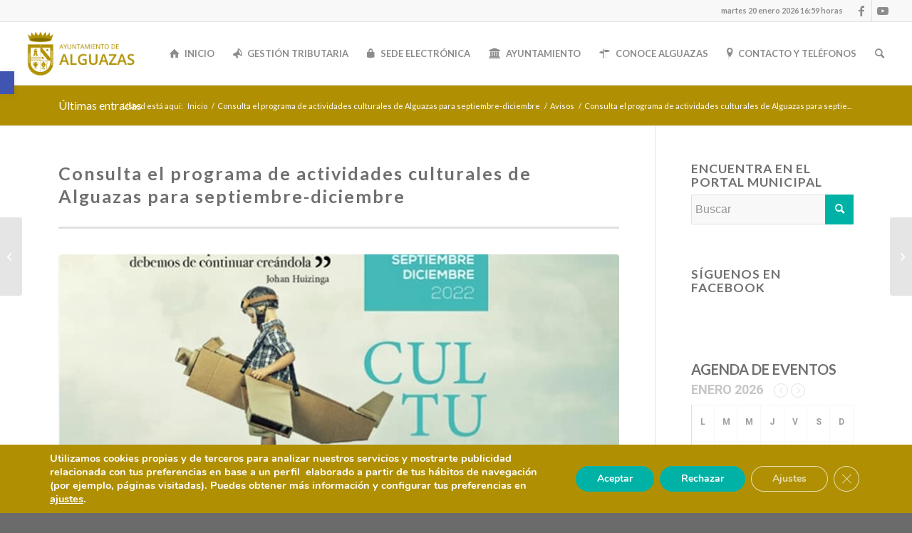

--- FILE ---
content_type: text/html; charset=UTF-8
request_url: https://alguazas.es/consulta-el-programa-de-actividades-culturales-de-alguazas-para-septiembre-diciembre/
body_size: 36133
content:
<!DOCTYPE html>
<html lang="es" class="html_stretched responsive av-preloader-disabled  html_header_top html_logo_left html_main_nav_header html_menu_right html_slim html_header_sticky html_header_shrinking_disabled html_header_topbar_active html_mobile_menu_tablet html_header_searchicon html_content_align_center html_header_unstick_top html_header_stretch html_elegant-blog html_av-submenu-hidden html_av-submenu-display-click html_av-overlay-side html_av-overlay-side-classic html_14 html_av-submenu-noclone html_entry_id_7052 av-cookies-no-cookie-consent av-no-preview av-default-lightbox html_text_menu_active av-mobile-menu-switch-default">
<head>
<meta charset="UTF-8" />


<!-- mobile setting -->
<meta name="viewport" content="width=device-width, initial-scale=1">

<!-- Scripts/CSS and wp_head hook -->
<meta name='robots' content='index, follow, max-image-preview:large, max-snippet:-1, max-video-preview:-1' />

	<!-- This site is optimized with the Yoast SEO plugin v26.8 - https://yoast.com/product/yoast-seo-wordpress/ -->
	<title>Consulta el programa de actividades culturales de Alguazas para septiembre-diciembre - Ayuntamiento de Alguazas</title>
	<link rel="canonical" href="https://alguazas.es/consulta-el-programa-de-actividades-culturales-de-alguazas-para-septiembre-diciembre/" />
	<meta property="og:locale" content="es_ES" />
	<meta property="og:type" content="article" />
	<meta property="og:title" content="Consulta el programa de actividades culturales de Alguazas para septiembre-diciembre - Ayuntamiento de Alguazas" />
	<meta property="og:description" content="La Concejal de Cultura Naira Isabel Sánchez presenta el programa de Cultura para el último cuatrimestre del año. Descárgalo AQUÍ." />
	<meta property="og:url" content="https://alguazas.es/consulta-el-programa-de-actividades-culturales-de-alguazas-para-septiembre-diciembre/" />
	<meta property="og:site_name" content="Ayuntamiento de Alguazas" />
	<meta property="article:published_time" content="2022-09-20T11:06:46+00:00" />
	<meta property="og:image" content="https://alguazas.es/wp-content/uploads/2022/09/307103143_448967690598326_3714790448803513777_n-e1663671996117.jpg" />
	<meta property="og:image:width" content="791" />
	<meta property="og:image:height" content="552" />
	<meta property="og:image:type" content="image/jpeg" />
	<meta name="author" content="Ayuntamiento de Alguazas" />
	<meta name="twitter:card" content="summary_large_image" />
	<meta name="twitter:label1" content="Escrito por" />
	<meta name="twitter:data1" content="Ayuntamiento de Alguazas" />
	<meta name="twitter:label2" content="Tiempo de lectura" />
	<meta name="twitter:data2" content="1 minuto" />
	<script type="application/ld+json" class="yoast-schema-graph">{"@context":"https://schema.org","@graph":[{"@type":"Article","@id":"https://alguazas.es/consulta-el-programa-de-actividades-culturales-de-alguazas-para-septiembre-diciembre/#article","isPartOf":{"@id":"https://alguazas.es/consulta-el-programa-de-actividades-culturales-de-alguazas-para-septiembre-diciembre/"},"author":{"name":"Ayuntamiento de Alguazas","@id":"https://alguazas.es/#/schema/person/1da1946aeeb2b5418171240e92333fb1"},"headline":"Consulta el programa de actividades culturales de Alguazas para septiembre-diciembre","datePublished":"2022-09-20T11:06:46+00:00","mainEntityOfPage":{"@id":"https://alguazas.es/consulta-el-programa-de-actividades-culturales-de-alguazas-para-septiembre-diciembre/"},"wordCount":33,"commentCount":0,"image":{"@id":"https://alguazas.es/consulta-el-programa-de-actividades-culturales-de-alguazas-para-septiembre-diciembre/#primaryimage"},"thumbnailUrl":"https://alguazas.es/wp-content/uploads/2022/09/307103143_448967690598326_3714790448803513777_n-e1663671996117.jpg","articleSection":["Avisos"],"inLanguage":"es","potentialAction":[{"@type":"CommentAction","name":"Comment","target":["https://alguazas.es/consulta-el-programa-de-actividades-culturales-de-alguazas-para-septiembre-diciembre/#respond"]}]},{"@type":"WebPage","@id":"https://alguazas.es/consulta-el-programa-de-actividades-culturales-de-alguazas-para-septiembre-diciembre/","url":"https://alguazas.es/consulta-el-programa-de-actividades-culturales-de-alguazas-para-septiembre-diciembre/","name":"Consulta el programa de actividades culturales de Alguazas para septiembre-diciembre - Ayuntamiento de Alguazas","isPartOf":{"@id":"https://alguazas.es/#website"},"primaryImageOfPage":{"@id":"https://alguazas.es/consulta-el-programa-de-actividades-culturales-de-alguazas-para-septiembre-diciembre/#primaryimage"},"image":{"@id":"https://alguazas.es/consulta-el-programa-de-actividades-culturales-de-alguazas-para-septiembre-diciembre/#primaryimage"},"thumbnailUrl":"https://alguazas.es/wp-content/uploads/2022/09/307103143_448967690598326_3714790448803513777_n-e1663671996117.jpg","datePublished":"2022-09-20T11:06:46+00:00","author":{"@id":"https://alguazas.es/#/schema/person/1da1946aeeb2b5418171240e92333fb1"},"breadcrumb":{"@id":"https://alguazas.es/consulta-el-programa-de-actividades-culturales-de-alguazas-para-septiembre-diciembre/#breadcrumb"},"inLanguage":"es","potentialAction":[{"@type":"ReadAction","target":["https://alguazas.es/consulta-el-programa-de-actividades-culturales-de-alguazas-para-septiembre-diciembre/"]}]},{"@type":"ImageObject","inLanguage":"es","@id":"https://alguazas.es/consulta-el-programa-de-actividades-culturales-de-alguazas-para-septiembre-diciembre/#primaryimage","url":"https://alguazas.es/wp-content/uploads/2022/09/307103143_448967690598326_3714790448803513777_n-e1663671996117.jpg","contentUrl":"https://alguazas.es/wp-content/uploads/2022/09/307103143_448967690598326_3714790448803513777_n-e1663671996117.jpg","width":791,"height":552},{"@type":"BreadcrumbList","@id":"https://alguazas.es/consulta-el-programa-de-actividades-culturales-de-alguazas-para-septiembre-diciembre/#breadcrumb","itemListElement":[{"@type":"ListItem","position":1,"name":"Home","item":"https://alguazas.es/inicio/"},{"@type":"ListItem","position":2,"name":"Consulta el programa de actividades culturales de Alguazas para septiembre-diciembre"}]},{"@type":"WebSite","@id":"https://alguazas.es/#website","url":"https://alguazas.es/","name":"Ayuntamiento de Alguazas","description":"","potentialAction":[{"@type":"SearchAction","target":{"@type":"EntryPoint","urlTemplate":"https://alguazas.es/?s={search_term_string}"},"query-input":{"@type":"PropertyValueSpecification","valueRequired":true,"valueName":"search_term_string"}}],"inLanguage":"es"},{"@type":"Person","@id":"https://alguazas.es/#/schema/person/1da1946aeeb2b5418171240e92333fb1","name":"Ayuntamiento de Alguazas","image":{"@type":"ImageObject","inLanguage":"es","@id":"https://alguazas.es/#/schema/person/image/","url":"https://secure.gravatar.com/avatar/721f911d7bb3220468905da4d29d423da08f465fd0226788948ddec477d1774b?s=96&d=mm&r=g","contentUrl":"https://secure.gravatar.com/avatar/721f911d7bb3220468905da4d29d423da08f465fd0226788948ddec477d1774b?s=96&d=mm&r=g","caption":"Ayuntamiento de Alguazas"},"url":"https://alguazas.es/author/jose-gabriel/"}]}</script>
	<!-- / Yoast SEO plugin. -->


<link rel='dns-prefetch' href='//fonts.googleapis.com' />
<link rel="alternate" type="application/rss+xml" title="Ayuntamiento de Alguazas &raquo; Feed" href="https://alguazas.es/feed/" />
<link rel="alternate" type="application/rss+xml" title="Ayuntamiento de Alguazas &raquo; Feed de los comentarios" href="https://alguazas.es/comments/feed/" />
<link rel="alternate" type="application/rss+xml" title="Ayuntamiento de Alguazas &raquo; Comentario Consulta el programa de actividades culturales de Alguazas para septiembre-diciembre del feed" href="https://alguazas.es/consulta-el-programa-de-actividades-culturales-de-alguazas-para-septiembre-diciembre/feed/" />
<link rel="alternate" title="oEmbed (JSON)" type="application/json+oembed" href="https://alguazas.es/wp-json/oembed/1.0/embed?url=https%3A%2F%2Falguazas.es%2Fconsulta-el-programa-de-actividades-culturales-de-alguazas-para-septiembre-diciembre%2F" />
<link rel="alternate" title="oEmbed (XML)" type="text/xml+oembed" href="https://alguazas.es/wp-json/oembed/1.0/embed?url=https%3A%2F%2Falguazas.es%2Fconsulta-el-programa-de-actividades-culturales-de-alguazas-para-septiembre-diciembre%2F&#038;format=xml" />

<!-- google webfont font replacement -->

			<script type='text/javascript'>

				(function() {

					/*	check if webfonts are disabled by user setting via cookie - or user must opt in.	*/
					var html = document.getElementsByTagName('html')[0];
					var cookie_check = html.className.indexOf('av-cookies-needs-opt-in') >= 0 || html.className.indexOf('av-cookies-can-opt-out') >= 0;
					var allow_continue = true;
					var silent_accept_cookie = html.className.indexOf('av-cookies-user-silent-accept') >= 0;

					if( cookie_check && ! silent_accept_cookie )
					{
						if( ! document.cookie.match(/aviaCookieConsent/) || html.className.indexOf('av-cookies-session-refused') >= 0 )
						{
							allow_continue = false;
						}
						else
						{
							if( ! document.cookie.match(/aviaPrivacyRefuseCookiesHideBar/) )
							{
								allow_continue = false;
							}
							else if( ! document.cookie.match(/aviaPrivacyEssentialCookiesEnabled/) )
							{
								allow_continue = false;
							}
							else if( document.cookie.match(/aviaPrivacyGoogleWebfontsDisabled/) )
							{
								allow_continue = false;
							}
						}
					}

					if( allow_continue )
					{
						var f = document.createElement('link');

						f.type 	= 'text/css';
						f.rel 	= 'stylesheet';
						f.href 	= 'https://fonts.googleapis.com/css?family=Lato:300,400,700&display=auto';
						f.id 	= 'avia-google-webfont';

						document.getElementsByTagName('head')[0].appendChild(f);
					}
				})();

			</script>
			<style id='wp-img-auto-sizes-contain-inline-css' type='text/css'>
img:is([sizes=auto i],[sizes^="auto," i]){contain-intrinsic-size:3000px 1500px}
/*# sourceURL=wp-img-auto-sizes-contain-inline-css */
</style>
<link rel='stylesheet' id='dashicons-css' href='https://alguazas.es/wp-includes/css/dashicons.min.css?ver=6.9' type='text/css' media='all' />
<link rel='stylesheet' id='post-views-counter-frontend-css' href='https://alguazas.es/wp-content/plugins/post-views-counter/css/frontend.css?ver=1.7.2' type='text/css' media='all' />
<style id='wp-emoji-styles-inline-css' type='text/css'>

	img.wp-smiley, img.emoji {
		display: inline !important;
		border: none !important;
		box-shadow: none !important;
		height: 1em !important;
		width: 1em !important;
		margin: 0 0.07em !important;
		vertical-align: -0.1em !important;
		background: none !important;
		padding: 0 !important;
	}
/*# sourceURL=wp-emoji-styles-inline-css */
</style>
<style id='pdfemb-pdf-embedder-viewer-style-inline-css' type='text/css'>
.wp-block-pdfemb-pdf-embedder-viewer{max-width:none}

/*# sourceURL=https://alguazas.es/wp-content/plugins/pdf-embedder/block/build/style-index.css */
</style>
<link rel='stylesheet' id='jet-engine-frontend-css' href='https://alguazas.es/wp-content/plugins/jet-engine/assets/css/frontend.css?ver=3.8.2.1' type='text/css' media='all' />
<link rel='stylesheet' id='admin-bar-css' href='https://alguazas.es/wp-includes/css/admin-bar.min.css?ver=6.9' type='text/css' media='all' />
<style id='admin-bar-inline-css' type='text/css'>

    /* Hide CanvasJS credits for P404 charts specifically */
    #p404RedirectChart .canvasjs-chart-credit {
        display: none !important;
    }
    
    #p404RedirectChart canvas {
        border-radius: 6px;
    }

    .p404-redirect-adminbar-weekly-title {
        font-weight: bold;
        font-size: 14px;
        color: #fff;
        margin-bottom: 6px;
    }

    #wpadminbar #wp-admin-bar-p404_free_top_button .ab-icon:before {
        content: "\f103";
        color: #dc3545;
        top: 3px;
    }
    
    #wp-admin-bar-p404_free_top_button .ab-item {
        min-width: 80px !important;
        padding: 0px !important;
    }
    
    /* Ensure proper positioning and z-index for P404 dropdown */
    .p404-redirect-adminbar-dropdown-wrap { 
        min-width: 0; 
        padding: 0;
        position: static !important;
    }
    
    #wpadminbar #wp-admin-bar-p404_free_top_button_dropdown {
        position: static !important;
    }
    
    #wpadminbar #wp-admin-bar-p404_free_top_button_dropdown .ab-item {
        padding: 0 !important;
        margin: 0 !important;
    }
    
    .p404-redirect-dropdown-container {
        min-width: 340px;
        padding: 18px 18px 12px 18px;
        background: #23282d !important;
        color: #fff;
        border-radius: 12px;
        box-shadow: 0 8px 32px rgba(0,0,0,0.25);
        margin-top: 10px;
        position: relative !important;
        z-index: 999999 !important;
        display: block !important;
        border: 1px solid #444;
    }
    
    /* Ensure P404 dropdown appears on hover */
    #wpadminbar #wp-admin-bar-p404_free_top_button .p404-redirect-dropdown-container { 
        display: none !important;
    }
    
    #wpadminbar #wp-admin-bar-p404_free_top_button:hover .p404-redirect-dropdown-container { 
        display: block !important;
    }
    
    #wpadminbar #wp-admin-bar-p404_free_top_button:hover #wp-admin-bar-p404_free_top_button_dropdown .p404-redirect-dropdown-container {
        display: block !important;
    }
    
    .p404-redirect-card {
        background: #2c3338;
        border-radius: 8px;
        padding: 18px 18px 12px 18px;
        box-shadow: 0 2px 8px rgba(0,0,0,0.07);
        display: flex;
        flex-direction: column;
        align-items: flex-start;
        border: 1px solid #444;
    }
    
    .p404-redirect-btn {
        display: inline-block;
        background: #dc3545;
        color: #fff !important;
        font-weight: bold;
        padding: 5px 22px;
        border-radius: 8px;
        text-decoration: none;
        font-size: 17px;
        transition: background 0.2s, box-shadow 0.2s;
        margin-top: 8px;
        box-shadow: 0 2px 8px rgba(220,53,69,0.15);
        text-align: center;
        line-height: 1.6;
    }
    
    .p404-redirect-btn:hover {
        background: #c82333;
        color: #fff !important;
        box-shadow: 0 4px 16px rgba(220,53,69,0.25);
    }
    
    /* Prevent conflicts with other admin bar dropdowns */
    #wpadminbar .ab-top-menu > li:hover > .ab-item,
    #wpadminbar .ab-top-menu > li.hover > .ab-item {
        z-index: auto;
    }
    
    #wpadminbar #wp-admin-bar-p404_free_top_button:hover > .ab-item {
        z-index: 999998 !important;
    }
    
/*# sourceURL=admin-bar-inline-css */
</style>
<link rel='stylesheet' id='fb-widget-frontend-style-css' href='https://alguazas.es/wp-content/plugins/facebook-pagelike-widget/assets/css/style.css?ver=1.0.0' type='text/css' media='all' />
<link rel='stylesheet' id='theme-my-login-css' href='https://alguazas.es/wp-content/plugins/theme-my-login/assets/styles/theme-my-login.min.css?ver=7.1.14' type='text/css' media='all' />
<link rel='stylesheet' id='pojo-a11y-css' href='https://alguazas.es/wp-content/plugins/pojo-accessibility/modules/legacy/assets/css/style.min.css?ver=1.0.0' type='text/css' media='all' />
<link rel='stylesheet' id='evcal_google_fonts-css' href='//fonts.googleapis.com/css?family=Oswald%3A400%2C300%7COpen+Sans%3A700%2C400%2C400i%7CRoboto%3A700%2C400&#038;ver=6.9' type='text/css' media='screen' />
<link rel='stylesheet' id='evcal_cal_default-css' href='//alguazas.es/wp-content/plugins/eventON/assets/css/eventon_styles.css?ver=2.9.1' type='text/css' media='all' />
<link rel='stylesheet' id='evo_font_icons-css' href='//alguazas.es/wp-content/plugins/eventON/assets/fonts/all.css?ver=2.9.1' type='text/css' media='all' />
<link rel='stylesheet' id='eventon_dynamic_styles-css' href='//alguazas.es/wp-content/plugins/eventON/assets/css/eventon_dynamic_styles.css?ver=2.9.1' type='text/css' media='all' />
<link rel='stylesheet' id='evo_el_styles-css' href='//alguazas.es/wp-content/plugins/eventon-event-lists/assets/el_styles.css?ver=6.9' type='text/css' media='all' />
<link rel='stylesheet' id='evo_fc_styles-css' href='https://alguazas.es/wp-content/plugins/eventon-full-cal/assets/fc_styles.css?ver=1.1.12' type='text/css' media='all' />
<link rel='stylesheet' id='elementor-frontend-css' href='https://alguazas.es/wp-content/plugins/elementor/assets/css/frontend.min.css?ver=3.34.1' type='text/css' media='all' />
<link rel='stylesheet' id='eael-general-css' href='https://alguazas.es/wp-content/plugins/essential-addons-for-elementor-lite/assets/front-end/css/view/general.min.css?ver=6.5.6' type='text/css' media='all' />
<link rel='stylesheet' id='moove_gdpr_frontend-css' href='https://alguazas.es/wp-content/plugins/gdpr-cookie-compliance/dist/styles/gdpr-main.css?ver=5.0.9' type='text/css' media='all' />
<style id='moove_gdpr_frontend-inline-css' type='text/css'>
#moove_gdpr_cookie_modal,#moove_gdpr_cookie_info_bar,.gdpr_cookie_settings_shortcode_content{font-family:&#039;Nunito&#039;,sans-serif}#moove_gdpr_save_popup_settings_button{background-color:#373737;color:#fff}#moove_gdpr_save_popup_settings_button:hover{background-color:#000}#moove_gdpr_cookie_info_bar .moove-gdpr-info-bar-container .moove-gdpr-info-bar-content a.mgbutton,#moove_gdpr_cookie_info_bar .moove-gdpr-info-bar-container .moove-gdpr-info-bar-content button.mgbutton{background-color:#00b2a6}#moove_gdpr_cookie_modal .moove-gdpr-modal-content .moove-gdpr-modal-footer-content .moove-gdpr-button-holder a.mgbutton,#moove_gdpr_cookie_modal .moove-gdpr-modal-content .moove-gdpr-modal-footer-content .moove-gdpr-button-holder button.mgbutton,.gdpr_cookie_settings_shortcode_content .gdpr-shr-button.button-green{background-color:#00b2a6;border-color:#00b2a6}#moove_gdpr_cookie_modal .moove-gdpr-modal-content .moove-gdpr-modal-footer-content .moove-gdpr-button-holder a.mgbutton:hover,#moove_gdpr_cookie_modal .moove-gdpr-modal-content .moove-gdpr-modal-footer-content .moove-gdpr-button-holder button.mgbutton:hover,.gdpr_cookie_settings_shortcode_content .gdpr-shr-button.button-green:hover{background-color:#fff;color:#00b2a6}#moove_gdpr_cookie_modal .moove-gdpr-modal-content .moove-gdpr-modal-close i,#moove_gdpr_cookie_modal .moove-gdpr-modal-content .moove-gdpr-modal-close span.gdpr-icon{background-color:#00b2a6;border:1px solid #00b2a6}#moove_gdpr_cookie_info_bar span.moove-gdpr-infobar-allow-all.focus-g,#moove_gdpr_cookie_info_bar span.moove-gdpr-infobar-allow-all:focus,#moove_gdpr_cookie_info_bar button.moove-gdpr-infobar-allow-all.focus-g,#moove_gdpr_cookie_info_bar button.moove-gdpr-infobar-allow-all:focus,#moove_gdpr_cookie_info_bar span.moove-gdpr-infobar-reject-btn.focus-g,#moove_gdpr_cookie_info_bar span.moove-gdpr-infobar-reject-btn:focus,#moove_gdpr_cookie_info_bar button.moove-gdpr-infobar-reject-btn.focus-g,#moove_gdpr_cookie_info_bar button.moove-gdpr-infobar-reject-btn:focus,#moove_gdpr_cookie_info_bar span.change-settings-button.focus-g,#moove_gdpr_cookie_info_bar span.change-settings-button:focus,#moove_gdpr_cookie_info_bar button.change-settings-button.focus-g,#moove_gdpr_cookie_info_bar button.change-settings-button:focus{-webkit-box-shadow:0 0 1px 3px #00b2a6;-moz-box-shadow:0 0 1px 3px #00b2a6;box-shadow:0 0 1px 3px #00b2a6}#moove_gdpr_cookie_modal .moove-gdpr-modal-content .moove-gdpr-modal-close i:hover,#moove_gdpr_cookie_modal .moove-gdpr-modal-content .moove-gdpr-modal-close span.gdpr-icon:hover,#moove_gdpr_cookie_info_bar span[data-href]>u.change-settings-button{color:#00b2a6}#moove_gdpr_cookie_modal .moove-gdpr-modal-content .moove-gdpr-modal-left-content #moove-gdpr-menu li.menu-item-selected a span.gdpr-icon,#moove_gdpr_cookie_modal .moove-gdpr-modal-content .moove-gdpr-modal-left-content #moove-gdpr-menu li.menu-item-selected button span.gdpr-icon{color:inherit}#moove_gdpr_cookie_modal .moove-gdpr-modal-content .moove-gdpr-modal-left-content #moove-gdpr-menu li a span.gdpr-icon,#moove_gdpr_cookie_modal .moove-gdpr-modal-content .moove-gdpr-modal-left-content #moove-gdpr-menu li button span.gdpr-icon{color:inherit}#moove_gdpr_cookie_modal .gdpr-acc-link{line-height:0;font-size:0;color:transparent;position:absolute}#moove_gdpr_cookie_modal .moove-gdpr-modal-content .moove-gdpr-modal-close:hover i,#moove_gdpr_cookie_modal .moove-gdpr-modal-content .moove-gdpr-modal-left-content #moove-gdpr-menu li a,#moove_gdpr_cookie_modal .moove-gdpr-modal-content .moove-gdpr-modal-left-content #moove-gdpr-menu li button,#moove_gdpr_cookie_modal .moove-gdpr-modal-content .moove-gdpr-modal-left-content #moove-gdpr-menu li button i,#moove_gdpr_cookie_modal .moove-gdpr-modal-content .moove-gdpr-modal-left-content #moove-gdpr-menu li a i,#moove_gdpr_cookie_modal .moove-gdpr-modal-content .moove-gdpr-tab-main .moove-gdpr-tab-main-content a:hover,#moove_gdpr_cookie_info_bar.moove-gdpr-dark-scheme .moove-gdpr-info-bar-container .moove-gdpr-info-bar-content a.mgbutton:hover,#moove_gdpr_cookie_info_bar.moove-gdpr-dark-scheme .moove-gdpr-info-bar-container .moove-gdpr-info-bar-content button.mgbutton:hover,#moove_gdpr_cookie_info_bar.moove-gdpr-dark-scheme .moove-gdpr-info-bar-container .moove-gdpr-info-bar-content a:hover,#moove_gdpr_cookie_info_bar.moove-gdpr-dark-scheme .moove-gdpr-info-bar-container .moove-gdpr-info-bar-content button:hover,#moove_gdpr_cookie_info_bar.moove-gdpr-dark-scheme .moove-gdpr-info-bar-container .moove-gdpr-info-bar-content span.change-settings-button:hover,#moove_gdpr_cookie_info_bar.moove-gdpr-dark-scheme .moove-gdpr-info-bar-container .moove-gdpr-info-bar-content button.change-settings-button:hover,#moove_gdpr_cookie_info_bar.moove-gdpr-dark-scheme .moove-gdpr-info-bar-container .moove-gdpr-info-bar-content u.change-settings-button:hover,#moove_gdpr_cookie_info_bar span[data-href]>u.change-settings-button,#moove_gdpr_cookie_info_bar.moove-gdpr-dark-scheme .moove-gdpr-info-bar-container .moove-gdpr-info-bar-content a.mgbutton.focus-g,#moove_gdpr_cookie_info_bar.moove-gdpr-dark-scheme .moove-gdpr-info-bar-container .moove-gdpr-info-bar-content button.mgbutton.focus-g,#moove_gdpr_cookie_info_bar.moove-gdpr-dark-scheme .moove-gdpr-info-bar-container .moove-gdpr-info-bar-content a.focus-g,#moove_gdpr_cookie_info_bar.moove-gdpr-dark-scheme .moove-gdpr-info-bar-container .moove-gdpr-info-bar-content button.focus-g,#moove_gdpr_cookie_info_bar.moove-gdpr-dark-scheme .moove-gdpr-info-bar-container .moove-gdpr-info-bar-content a.mgbutton:focus,#moove_gdpr_cookie_info_bar.moove-gdpr-dark-scheme .moove-gdpr-info-bar-container .moove-gdpr-info-bar-content button.mgbutton:focus,#moove_gdpr_cookie_info_bar.moove-gdpr-dark-scheme .moove-gdpr-info-bar-container .moove-gdpr-info-bar-content a:focus,#moove_gdpr_cookie_info_bar.moove-gdpr-dark-scheme .moove-gdpr-info-bar-container .moove-gdpr-info-bar-content button:focus,#moove_gdpr_cookie_info_bar.moove-gdpr-dark-scheme .moove-gdpr-info-bar-container .moove-gdpr-info-bar-content span.change-settings-button.focus-g,span.change-settings-button:focus,button.change-settings-button.focus-g,button.change-settings-button:focus,#moove_gdpr_cookie_info_bar.moove-gdpr-dark-scheme .moove-gdpr-info-bar-container .moove-gdpr-info-bar-content u.change-settings-button.focus-g,#moove_gdpr_cookie_info_bar.moove-gdpr-dark-scheme .moove-gdpr-info-bar-container .moove-gdpr-info-bar-content u.change-settings-button:focus{color:#00b2a6}#moove_gdpr_cookie_modal .moove-gdpr-branding.focus-g span,#moove_gdpr_cookie_modal .moove-gdpr-modal-content .moove-gdpr-tab-main a.focus-g,#moove_gdpr_cookie_modal .moove-gdpr-modal-content .moove-gdpr-tab-main .gdpr-cd-details-toggle.focus-g{color:#00b2a6}#moove_gdpr_cookie_modal.gdpr_lightbox-hide{display:none}
/*# sourceURL=moove_gdpr_frontend-inline-css */
</style>
<link rel='stylesheet' id='avia-merged-styles-css' href='https://alguazas.es/wp-content/uploads/dynamic_avia/avia-merged-styles-754951c810d55015f200f578ae029f69---696f8755432ab.css' type='text/css' media='all' />
<script type="text/javascript" src="https://alguazas.es/wp-includes/js/jquery/jquery.min.js?ver=3.7.1" id="jquery-core-js"></script>
<script type="text/javascript" src="https://alguazas.es/wp-includes/js/jquery/jquery-migrate.min.js?ver=3.4.1" id="jquery-migrate-js"></script>
<script type="text/javascript" id="post-views-counter-frontend-js-before">
/* <![CDATA[ */
var pvcArgsFrontend = {"mode":"js","postID":7052,"requestURL":"https:\/\/alguazas.es\/wp-admin\/admin-ajax.php","nonce":"34c4d87a72","dataStorage":"cookies","multisite":false,"path":"\/","domain":""};

//# sourceURL=post-views-counter-frontend-js-before
/* ]]> */
</script>
<script type="text/javascript" src="https://alguazas.es/wp-content/plugins/post-views-counter/js/frontend.js?ver=1.7.2" id="post-views-counter-frontend-js"></script>
<script type="text/javascript" src="https://alguazas.es/wp-content/plugins/shortcode-for-current-date/dist/script.js?ver=6.9" id="shortcode-for-current-date-script-js"></script>
<script type="text/javascript" src="https://alguazas.es/wp-content/uploads/dynamic_avia/avia-head-scripts-b7f0b587080ecb05f319d6e2a4e58c01---696f87554a59f.js" id="avia-head-scripts-js"></script>
<link rel="https://api.w.org/" href="https://alguazas.es/wp-json/" /><link rel="alternate" title="JSON" type="application/json" href="https://alguazas.es/wp-json/wp/v2/posts/7052" /><link rel="EditURI" type="application/rsd+xml" title="RSD" href="https://alguazas.es/xmlrpc.php?rsd" />
<meta name="generator" content="WordPress 6.9" />
<link rel='shortlink' href='https://alguazas.es/?p=7052' />

		<!-- GA Google Analytics @ https://m0n.co/ga -->
		<script async src="https://www.googletagmanager.com/gtag/js?id=G-SNW8QGV2VW"></script>
		<script>
			window.dataLayer = window.dataLayer || [];
			function gtag(){dataLayer.push(arguments);}
			gtag('js', new Date());
			gtag('config', 'G-SNW8QGV2VW');
		</script>

	<style type="text/css">
#pojo-a11y-toolbar .pojo-a11y-toolbar-toggle a{ background-color: #4054b2;	color: #ffffff;}
#pojo-a11y-toolbar .pojo-a11y-toolbar-overlay, #pojo-a11y-toolbar .pojo-a11y-toolbar-overlay ul.pojo-a11y-toolbar-items.pojo-a11y-links{ border-color: #4054b2;}
body.pojo-a11y-focusable a:focus{ outline-style: solid !important;	outline-width: 1px !important;	outline-color: #FF0000 !important;}
#pojo-a11y-toolbar{ top: 100px !important;}
#pojo-a11y-toolbar .pojo-a11y-toolbar-overlay{ background-color: #ffffff;}
#pojo-a11y-toolbar .pojo-a11y-toolbar-overlay ul.pojo-a11y-toolbar-items li.pojo-a11y-toolbar-item a, #pojo-a11y-toolbar .pojo-a11y-toolbar-overlay p.pojo-a11y-toolbar-title{ color: #333333;}
#pojo-a11y-toolbar .pojo-a11y-toolbar-overlay ul.pojo-a11y-toolbar-items li.pojo-a11y-toolbar-item a.active{ background-color: #4054b2;	color: #ffffff;}
@media (max-width: 767px) { #pojo-a11y-toolbar { top: 50px !important; } }</style><!-- Chrome, Firefox OS y Opera --> <meta name="theme-color" content="#a68d29"/> <!-- Windows Phone --> <meta name="msapplication-navbutton-color" content="#a68d29"/><link rel="profile" href="https://gmpg.org/xfn/11" />
<link rel="alternate" type="application/rss+xml" title="Ayuntamiento de Alguazas RSS2 Feed" href="https://alguazas.es/feed/" />
<link rel="pingback" href="https://alguazas.es/xmlrpc.php" />
<!--[if lt IE 9]><script src="https://alguazas.es/wp-content/themes/enfold/js/html5shiv.js"></script><![endif]-->
<link rel="icon" href="https://alguazas.es/wp-content/uploads/2020/12/Ayto-Alguazas-Favicon-300x300.jpg" type="image/x-icon">
<meta name="generator" content="Elementor 3.34.1; features: additional_custom_breakpoints; settings: css_print_method-external, google_font-enabled, font_display-auto">


<!-- EventON Version -->
<meta name="generator" content="EventON 2.9.1" />

			<style>
				.e-con.e-parent:nth-of-type(n+4):not(.e-lazyloaded):not(.e-no-lazyload),
				.e-con.e-parent:nth-of-type(n+4):not(.e-lazyloaded):not(.e-no-lazyload) * {
					background-image: none !important;
				}
				@media screen and (max-height: 1024px) {
					.e-con.e-parent:nth-of-type(n+3):not(.e-lazyloaded):not(.e-no-lazyload),
					.e-con.e-parent:nth-of-type(n+3):not(.e-lazyloaded):not(.e-no-lazyload) * {
						background-image: none !important;
					}
				}
				@media screen and (max-height: 640px) {
					.e-con.e-parent:nth-of-type(n+2):not(.e-lazyloaded):not(.e-no-lazyload),
					.e-con.e-parent:nth-of-type(n+2):not(.e-lazyloaded):not(.e-no-lazyload) * {
						background-image: none !important;
					}
				}
			</style>
			
<!-- To speed up the rendering and to display the site as fast as possible to the user we include some styles and scripts for above the fold content inline -->
<script type="text/javascript">'use strict';var avia_is_mobile=!1;if(/Android|webOS|iPhone|iPad|iPod|BlackBerry|IEMobile|Opera Mini/i.test(navigator.userAgent)&&'ontouchstart' in document.documentElement){avia_is_mobile=!0;document.documentElement.className+=' avia_mobile '}
else{document.documentElement.className+=' avia_desktop '};document.documentElement.className+=' js_active ';(function(){var e=['-webkit-','-moz-','-ms-',''],n='',o=!1,a=!1;for(var t in e){if(e[t]+'transform' in document.documentElement.style){o=!0;n=e[t]+'transform'};if(e[t]+'perspective' in document.documentElement.style){a=!0}};if(o){document.documentElement.className+=' avia_transform '};if(a){document.documentElement.className+=' avia_transform3d '};if(typeof document.getElementsByClassName=='function'&&typeof document.documentElement.getBoundingClientRect=='function'&&avia_is_mobile==!1){if(n&&window.innerHeight>0){setTimeout(function(){var e=0,o={},a=0,t=document.getElementsByClassName('av-parallax'),i=window.pageYOffset||document.documentElement.scrollTop;for(e=0;e<t.length;e++){t[e].style.top='0px';o=t[e].getBoundingClientRect();a=Math.ceil((window.innerHeight+i-o.top)*0.3);t[e].style[n]='translate(0px, '+a+'px)';t[e].style.top='auto';t[e].className+=' enabled-parallax '}},50)}}})();</script><link rel="icon" href="https://alguazas.es/wp-content/uploads/2020/12/cropped-Ayto-Alguazas-Favicon-32x32.jpg" sizes="32x32" />
<link rel="icon" href="https://alguazas.es/wp-content/uploads/2020/12/cropped-Ayto-Alguazas-Favicon-192x192.jpg" sizes="192x192" />
<link rel="apple-touch-icon" href="https://alguazas.es/wp-content/uploads/2020/12/cropped-Ayto-Alguazas-Favicon-180x180.jpg" />
<meta name="msapplication-TileImage" content="https://alguazas.es/wp-content/uploads/2020/12/cropped-Ayto-Alguazas-Favicon-270x270.jpg" />
		<style type="text/css" id="wp-custom-css">
			.image-overlay {
    display: none !important;
}
/*Barra de cookies*/
#moove_gdpr_cookie_info_bar{
    background-color: #b09002!important;
    border-top: unset!important;
}
		</style>
		<style type="text/css" id="avia-pojo-accessibility-override">
body#top.pojo-a11y-focusable .main_menu ul li a:focus,
body#top.pojo-a11y-focusable .sub_menu ul li a:focus,
body#top.pojo-a11y-focusable .sub_menu li li a:focus,
body#top.pojo-a11y-focusable .av-subnav-menu a:focus,
body#top.pojo-a11y-focusable .widget_pages ul li a:focus,
body#top.pojo-a11y-focusable .widget_nav_menu ul li a:focus{
outline-width: 0px !important;
border-width: 1px !important;
border-style: solid !important;
border-color: #FF0000 !important;
overflow: visible !important;
}


body#top.pojo-a11y-focusable .widget_pages ul li a:focus,
body#top.pojo-a11y-focusable .widget_nav_menu ul li a:focus{
	padding-left: 5px;
	padding-right: 5px;
}

</style><style type="text/css">
		@font-face {font-family: 'entypo-fontello'; font-weight: normal; font-style: normal; font-display: auto;
		src: url('https://alguazas.es/wp-content/themes/enfold/config-templatebuilder/avia-template-builder/assets/fonts/entypo-fontello.woff2') format('woff2'),
		url('https://alguazas.es/wp-content/themes/enfold/config-templatebuilder/avia-template-builder/assets/fonts/entypo-fontello.woff') format('woff'),
		url('https://alguazas.es/wp-content/themes/enfold/config-templatebuilder/avia-template-builder/assets/fonts/entypo-fontello.ttf') format('truetype'),
		url('https://alguazas.es/wp-content/themes/enfold/config-templatebuilder/avia-template-builder/assets/fonts/entypo-fontello.svg#entypo-fontello') format('svg'),
		url('https://alguazas.es/wp-content/themes/enfold/config-templatebuilder/avia-template-builder/assets/fonts/entypo-fontello.eot'),
		url('https://alguazas.es/wp-content/themes/enfold/config-templatebuilder/avia-template-builder/assets/fonts/entypo-fontello.eot?#iefix') format('embedded-opentype');
		} #top .avia-font-entypo-fontello, body .avia-font-entypo-fontello, html body [data-av_iconfont='entypo-fontello']:before{ font-family: 'entypo-fontello'; }
		
		@font-face {font-family: 'fontello'; font-weight: normal; font-style: normal; font-display: auto;
		src: url('https://alguazas.es/wp-content/uploads/avia_fonts/fontello/fontello.woff2') format('woff2'),
		url('https://alguazas.es/wp-content/uploads/avia_fonts/fontello/fontello.woff') format('woff'),
		url('https://alguazas.es/wp-content/uploads/avia_fonts/fontello/fontello.ttf') format('truetype'),
		url('https://alguazas.es/wp-content/uploads/avia_fonts/fontello/fontello.svg#fontello') format('svg'),
		url('https://alguazas.es/wp-content/uploads/avia_fonts/fontello/fontello.eot'),
		url('https://alguazas.es/wp-content/uploads/avia_fonts/fontello/fontello.eot?#iefix') format('embedded-opentype');
		} #top .avia-font-fontello, body .avia-font-fontello, html body [data-av_iconfont='fontello']:before{ font-family: 'fontello'; }
		</style>

<!--
Debugging Info for Theme support: 

Theme: Enfold
Version: 5.6.12
Installed: enfold
AviaFramework Version: 5.6
AviaBuilder Version: 5.3
aviaElementManager Version: 1.0.1
- - - - - - - - - - -
ChildTheme: UNBUENPLAN
ChildTheme Version: 0.1
ChildTheme Installed: enfold

- - - - - - - - - - -
ML:768-PU:38-PLA:41
WP:6.9
Compress: CSS:all theme files - JS:all theme files
Updates: disabled
PLAu:40
-->
</head>

<body id="top" class="wp-singular post-template-default single single-post postid-7052 single-format-standard wp-theme-enfold wp-child-theme-unbuenplan stretched rtl_columns av-curtain-numeric lato  av-accessibility-a av-accessibility-aa avia-responsive-images-support elementor-default elementor-kit-4332 av-recaptcha-enabled av-google-badge-hide" itemscope="itemscope" itemtype="https://schema.org/WebPage" >

	
	<div id='wrap_all'>

	
<header id='header' class='all_colors header_color light_bg_color  av_header_top av_logo_left av_main_nav_header av_menu_right av_slim av_header_sticky av_header_shrinking_disabled av_header_stretch av_mobile_menu_tablet av_header_searchicon av_header_unstick_top av_seperator_small_border av_bottom_nav_disabled ' data-av_shrink_factor='50' role="banner" itemscope="itemscope" itemtype="https://schema.org/WPHeader" >

		<div id='header_meta' class='container_wrap container_wrap_meta  av_icon_active_right av_extra_header_active av_secondary_right av_entry_id_7052'>

			      <div class='container'>
			      <ul class='noLightbox social_bookmarks icon_count_2'><li class='social_bookmarks_facebook av-social-link-facebook social_icon_1'><a target="_blank" aria-label="Link to Facebook" href='https://www.facebook.com/ayuntamientoalguazas/' aria-hidden='false' data-av_icon='' data-av_iconfont='entypo-fontello' title='Facebook' rel="noopener"><span class='avia_hidden_link_text'>Facebook</span></a></li><li class='social_bookmarks_youtube av-social-link-youtube social_icon_2'><a target="_blank" aria-label="Link to Youtube" href='https://www.youtube.com/channel/UCQ4yDrgQqCl_1kNTK3Zuc2A' aria-hidden='false' data-av_icon='' data-av_iconfont='entypo-fontello' title='Youtube' rel="noopener"><span class='avia_hidden_link_text'>Youtube</span></a></li></ul><nav class='sub_menu'  role="navigation" itemscope="itemscope" itemtype="https://schema.org/SiteNavigationElement" ><ul role="menu" class="menu" id="avia2-menu"><li role="menuitem" id="menu-item-124" class="menu-item menu-item-type-custom menu-item-object-custom menu-item-124"><a href="#">martes 20 enero 2026 16:59 horas</a></li>
</ul></nav>			      </div>
		</div>

		<div  id='header_main' class='container_wrap container_wrap_logo'>

        <div class='container av-logo-container'><div class='inner-container'><span class='logo avia-standard-logo'><a href='https://alguazas.es/' class='' aria-label='Ayto-Alguazas' title='Ayto-Alguazas'><img src="https://alguazas.es/wp-content/uploads/2020/12/Ayto-Alguazas.png" srcset="https://alguazas.es/wp-content/uploads/2020/12/Ayto-Alguazas.png 765w, https://alguazas.es/wp-content/uploads/2020/12/Ayto-Alguazas-300x152.png 300w, https://alguazas.es/wp-content/uploads/2020/12/Ayto-Alguazas-705x358.png 705w" sizes="(max-width: 765px) 100vw, 765px" height="100" width="300" alt='Ayuntamiento de Alguazas' title='Ayto-Alguazas' /></a></span><nav class='main_menu' data-selectname='Selecciona una página'  role="navigation" itemscope="itemscope" itemtype="https://schema.org/SiteNavigationElement" ><div class="avia-menu av-main-nav-wrap"><ul role="menu" class="menu av-main-nav" id="avia-menu"><li role="menuitem" id="menu-item-24203" class="menu-item menu-item-type-post_type menu-item-object-page menu-item-home menu-item-top-level menu-item-top-level-1"><a href="https://alguazas.es/" itemprop="url" tabindex="0"><span class="avia-bullet"></span><span class="avia-menu-text">
<style type="text/css" data-created_by="avia_inline_auto" id="style-css-av-jyt9vewy-dc97df9f1f3143649308a5ec157881b5">
.av_font_icon.av-jyt9vewy-dc97df9f1f3143649308a5ec157881b5 .av-icon-char{
font-size:15px;
line-height:15px;
}
</style>
<span  class='av_font_icon av-jyt9vewy-dc97df9f1f3143649308a5ec157881b5 avia_animate_when_visible av-icon-style- avia-icon-pos-left av-no-color avia-icon-animate'><span class='av-icon-char' aria-hidden='true' data-av_icon='' data-av_iconfont='entypo-fontello' ></span></span> INICIO</span><span class="avia-menu-fx"><span class="avia-arrow-wrap"><span class="avia-arrow"></span></span></span></a></li>
<li role="menuitem" id="menu-item-12327" class="menu-item menu-item-type-custom menu-item-object-custom menu-item-top-level menu-item-top-level-2"><a href="https://alguazas.tributoslocales.es/ovt/EXPZ/300070/AALGUAZAS/homenoauth/pag3" itemprop="url" tabindex="0"><span class="avia-bullet"></span><span class="avia-menu-text">
<style type="text/css" data-created_by="avia_inline_auto" id="style-css-av-jyt9vewy-b45a7de1c27314117787d27091ad4a51">
.av_font_icon.av-jyt9vewy-b45a7de1c27314117787d27091ad4a51 .av-icon-char{
font-size:15px;
line-height:15px;
}
</style>
<span  class='av_font_icon av-jyt9vewy-b45a7de1c27314117787d27091ad4a51 avia_animate_when_visible av-icon-style- avia-icon-pos-left av-no-color avia-icon-animate'><span class='av-icon-char' aria-hidden='true' data-av_icon='' data-av_iconfont='entypo-fontello' ></span></span> GESTIÓN TRIBUTARIA</span><span class="avia-menu-fx"><span class="avia-arrow-wrap"><span class="avia-arrow"></span></span></span></a></li>
<li role="menuitem" id="menu-item-88" class="menu-item menu-item-type-custom menu-item-object-custom menu-item-top-level menu-item-top-level-3"><a target="_blank" href="https://sede.alguazas.regiondemurcia.es/" itemprop="url" tabindex="0" rel="noopener"><span class="avia-bullet"></span><span class="avia-menu-text">
<style type="text/css" data-created_by="avia_inline_auto" id="style-css-av-jyt9vewy-5ddd886c0c54dddc8c6f8f419fc0d70f">
.av_font_icon.av-jyt9vewy-5ddd886c0c54dddc8c6f8f419fc0d70f .av-icon-char{
font-size:15px;
line-height:15px;
}
</style>
<span  class='av_font_icon av-jyt9vewy-5ddd886c0c54dddc8c6f8f419fc0d70f avia_animate_when_visible av-icon-style- avia-icon-pos-left av-no-color avia-icon-animate'><span class='av-icon-char' aria-hidden='true' data-av_icon='' data-av_iconfont='entypo-fontello' ></span></span> SEDE ELECTRÓNICA</span><span class="avia-menu-fx"><span class="avia-arrow-wrap"><span class="avia-arrow"></span></span></span></a></li>
<li role="menuitem" id="menu-item-89" class="menu-item menu-item-type-custom menu-item-object-custom menu-item-has-children menu-item-top-level menu-item-top-level-4"><a href="#" itemprop="url" tabindex="0"><span class="avia-bullet"></span><span class="avia-menu-text">
<style type="text/css" data-created_by="avia_inline_auto" id="style-css-av-jyt9vewy-4f0786df208941dca404f59d663c5466">
.av_font_icon.av-jyt9vewy-4f0786df208941dca404f59d663c5466 .av-icon-char{
font-size:15px;
line-height:15px;
}
</style>
<span  class='av_font_icon av-jyt9vewy-4f0786df208941dca404f59d663c5466 avia_animate_when_visible av-icon-style- avia-icon-pos-left av-no-color avia-icon-animate'><span class='av-icon-char' aria-hidden='true' data-av_icon='' data-av_iconfont='fontello' ></span></span> AYUNTAMIENTO</span><span class="avia-menu-fx"><span class="avia-arrow-wrap"><span class="avia-arrow"></span></span></span></a>


<ul class="sub-menu">
	<li role="menuitem" id="menu-item-97" class="menu-item menu-item-type-post_type menu-item-object-page"><a href="https://alguazas.es/concejalias/" itemprop="url" tabindex="0"><span class="avia-bullet"></span><span class="avia-menu-text">Concejalías</span></a></li>
	<li role="menuitem" id="menu-item-98" class="menu-item menu-item-type-post_type menu-item-object-page"><a href="https://alguazas.es/corporacion-municipal/" itemprop="url" tabindex="0"><span class="avia-bullet"></span><span class="avia-menu-text">Corporación Municipal</span></a></li>
	<li role="menuitem" id="menu-item-498" class="menu-item menu-item-type-post_type menu-item-object-page"><a href="https://alguazas.es/ordenanzas-municipales/" itemprop="url" tabindex="0"><span class="avia-bullet"></span><span class="avia-menu-text">Ordenanzas municipales y reglamentos</span></a></li>
	<li role="menuitem" id="menu-item-4940" class="menu-item menu-item-type-custom menu-item-object-custom"><a href="https://alguazas.tributoslocales.es/" itemprop="url" tabindex="0"><span class="avia-bullet"></span><span class="avia-menu-text">Oficina virtual tributaria</span></a></li>
	<li role="menuitem" id="menu-item-702" class="menu-item menu-item-type-custom menu-item-object-custom"><a href="http://videoacta.alguazas.es/" itemprop="url" tabindex="0"><span class="avia-bullet"></span><span class="avia-menu-text">Plenos Municipales</span></a></li>
	<li role="menuitem" id="menu-item-704" class="menu-item menu-item-type-custom menu-item-object-custom"><a href="https://participa.alguazas.es" itemprop="url" tabindex="0"><span class="avia-bullet"></span><span class="avia-menu-text">Participa Alguazas</span></a></li>
	<li role="menuitem" id="menu-item-91" class="menu-item menu-item-type-custom menu-item-object-custom"><a target="_blank" href="https://sede.alguazas.regiondemurcia.es/web/transparencia?entidad=30007&amp;idioma=1" itemprop="url" tabindex="0" rel="noopener"><span class="avia-bullet"></span><span class="avia-menu-text">Transparencia</span></a></li>
</ul>
</li>
<li role="menuitem" id="menu-item-90" class="menu-item menu-item-type-custom menu-item-object-custom menu-item-has-children menu-item-top-level menu-item-top-level-5"><a href="#" itemprop="url" tabindex="0"><span class="avia-bullet"></span><span class="avia-menu-text">
<style type="text/css" data-created_by="avia_inline_auto" id="style-css-av-jyt9vewy-a9fc09cf02c5aa54a54d5c413f50e37e">
.av_font_icon.av-jyt9vewy-a9fc09cf02c5aa54a54d5c413f50e37e .av-icon-char{
font-size:15px;
line-height:15px;
}
</style>
<span  class='av_font_icon av-jyt9vewy-a9fc09cf02c5aa54a54d5c413f50e37e avia_animate_when_visible av-icon-style- avia-icon-pos-left av-no-color avia-icon-animate'><span class='av-icon-char' aria-hidden='true' data-av_icon='' data-av_iconfont='entypo-fontello' ></span></span> CONOCE ALGUAZAS</span><span class="avia-menu-fx"><span class="avia-arrow-wrap"><span class="avia-arrow"></span></span></span></a>


<ul class="sub-menu">
	<li role="menuitem" id="menu-item-93" class="menu-item menu-item-type-post_type menu-item-object-page"><a href="https://alguazas.es/agenda/" itemprop="url" tabindex="0"><span class="avia-bullet"></span><span class="avia-menu-text">Agenda</span></a></li>
	<li role="menuitem" id="menu-item-24904" class="menu-item menu-item-type-post_type menu-item-object-page"><a href="https://alguazas.es/callejero/" itemprop="url" tabindex="0"><span class="avia-bullet"></span><span class="avia-menu-text">Callejero</span></a></li>
	<li role="menuitem" id="menu-item-27575" class="menu-item menu-item-type-post_type menu-item-object-page"><a href="https://alguazas.es/casa-de-la-cultura/" itemprop="url" tabindex="0"><span class="avia-bullet"></span><span class="avia-menu-text">Casa de la Cultura</span></a></li>
	<li role="menuitem" id="menu-item-24933" class="menu-item menu-item-type-post_type menu-item-object-page"><a href="https://alguazas.es/farmacias-de-guardia/" itemprop="url" tabindex="0"><span class="avia-bullet"></span><span class="avia-menu-text">Farmacias de guardia</span></a></li>
	<li role="menuitem" id="menu-item-24947" class="menu-item menu-item-type-post_type menu-item-object-page"><a href="https://alguazas.es/historia/" itemprop="url" tabindex="0"><span class="avia-bullet"></span><span class="avia-menu-text">Historia</span></a></li>
	<li role="menuitem" id="menu-item-111" class="menu-item menu-item-type-post_type menu-item-object-page"><a href="https://alguazas.es/noticias-alguazas/" itemprop="url" tabindex="0"><span class="avia-bullet"></span><span class="avia-menu-text">Noticias</span></a></li>
	<li role="menuitem" id="menu-item-25047" class="menu-item menu-item-type-post_type menu-item-object-page"><a href="https://alguazas.es/pedanias/" itemprop="url" tabindex="0"><span class="avia-bullet"></span><span class="avia-menu-text">Pedanías</span></a></li>
	<li role="menuitem" id="menu-item-27574" class="menu-item menu-item-type-post_type menu-item-object-page"><a href="https://alguazas.es/salas-de-estudio/" itemprop="url" tabindex="0"><span class="avia-bullet"></span><span class="avia-menu-text">Salas de estudio</span></a></li>
	<li role="menuitem" id="menu-item-24972" class="menu-item menu-item-type-post_type menu-item-object-page"><a href="https://alguazas.es/situacion/" itemprop="url" tabindex="0"><span class="avia-bullet"></span><span class="avia-menu-text">Situación</span></a></li>
	<li role="menuitem" id="menu-item-24201" class="menu-item menu-item-type-post_type menu-item-object-page"><a href="https://alguazas.es/turismo/" itemprop="url" tabindex="0"><span class="avia-bullet"></span><span class="avia-menu-text">Turismo</span></a></li>
</ul>
</li>
<li role="menuitem" id="menu-item-92" class="menu-item menu-item-type-post_type menu-item-object-page menu-item-top-level menu-item-top-level-6"><a href="https://alguazas.es/contacto-y-telefonos/" itemprop="url" tabindex="0"><span class="avia-bullet"></span><span class="avia-menu-text">
<style type="text/css" data-created_by="avia_inline_auto" id="style-css-av-jyt9vewy-d32977c30c37b59a9360cffc6a523591">
.av_font_icon.av-jyt9vewy-d32977c30c37b59a9360cffc6a523591 .av-icon-char{
font-size:17px;
line-height:17px;
}
</style>
<span  class='av_font_icon av-jyt9vewy-d32977c30c37b59a9360cffc6a523591 avia_animate_when_visible av-icon-style- avia-icon-pos-left av-no-color avia-icon-animate'><span class='av-icon-char' aria-hidden='true' data-av_icon='' data-av_iconfont='entypo-fontello' ></span></span> CONTACTO Y TELÉFONOS</span><span class="avia-menu-fx"><span class="avia-arrow-wrap"><span class="avia-arrow"></span></span></span></a></li>
<li id="menu-item-search" class="noMobile menu-item menu-item-search-dropdown menu-item-avia-special" role="menuitem"><a aria-label="Buscar" href="?s=" rel="nofollow" data-avia-search-tooltip="

&lt;form role=&quot;search&quot; action=&quot;https://alguazas.es/&quot; id=&quot;searchform&quot; method=&quot;get&quot; class=&quot;&quot;&gt;
	&lt;div&gt;
		&lt;input type=&quot;submit&quot; value=&quot;&quot; id=&quot;searchsubmit&quot; class=&quot;button avia-font-entypo-fontello&quot; /&gt;
		&lt;input type=&quot;text&quot; id=&quot;s&quot; name=&quot;s&quot; value=&quot;&quot; placeholder=&#039;Buscar&#039; /&gt;
			&lt;/div&gt;
&lt;/form&gt;
" aria-hidden='false' data-av_icon='' data-av_iconfont='entypo-fontello'><span class="avia_hidden_link_text">Buscar</span></a></li><li class="av-burger-menu-main menu-item-avia-special " role="menuitem">
	        			<a href="#" aria-label="Menú" aria-hidden="false">
							<span class="av-hamburger av-hamburger--spin av-js-hamburger">
								<span class="av-hamburger-box">
						          <span class="av-hamburger-inner"></span>
						          <strong>Menú</strong>
								</span>
							</span>
							<span class="avia_hidden_link_text">Menú</span>
						</a>
	        		   </li></ul></div></nav></div> </div> 
		<!-- end container_wrap-->
		</div>
<div id="avia_alternate_menu_container" style="display: none;"><nav class='main_menu' data-selectname='Selecciona una página'  role="navigation" itemscope="itemscope" itemtype="https://schema.org/SiteNavigationElement" ><div class="avia_alternate_menu av-main-nav-wrap"><ul id="avia_alternate_menu" class="menu av-main-nav"><li role="menuitem" id="menu-item-286" class="menu-item menu-item-type-custom menu-item-object-custom menu-item-top-level menu-item-top-level-1"><a href="#" itemprop="url" tabindex="0"><span class="avia-bullet"></span><span class="avia-menu-text">martes 20 enero 2026 16:59 horas</span><span class="avia-menu-fx"><span class="avia-arrow-wrap"><span class="avia-arrow"></span></span></span></a></li>
<li role="menuitem" id="menu-item-24204" class="menu-item menu-item-type-post_type menu-item-object-page menu-item-home menu-item-top-level menu-item-top-level-2"><a href="https://alguazas.es/" itemprop="url" tabindex="0"><span class="avia-bullet"></span><span class="avia-menu-text">
<style type="text/css" data-created_by="avia_inline_auto" id="style-css-av-jyt9vewy-dc97df9f1f3143649308a5ec157881b5">
.av_font_icon.av-jyt9vewy-dc97df9f1f3143649308a5ec157881b5 .av-icon-char{
font-size:15px;
line-height:15px;
}
</style>
<span  class='av_font_icon av-jyt9vewy-dc97df9f1f3143649308a5ec157881b5 avia_animate_when_visible av-icon-style- avia-icon-pos-left av-no-color avia-icon-animate'><span class='av-icon-char' aria-hidden='true' data-av_icon='' data-av_iconfont='entypo-fontello' ></span></span> INICIO</span><span class="avia-menu-fx"><span class="avia-arrow-wrap"><span class="avia-arrow"></span></span></span></a></li>
<li role="menuitem" id="menu-item-269" class="menu-item menu-item-type-custom menu-item-object-custom menu-item-top-level menu-item-top-level-3"><a href="https://sede.alguazas.regiondemurcia.es/cargaMenuWeb.do?entidad=30007&amp;idioma=1" itemprop="url" tabindex="0"><span class="avia-bullet"></span><span class="avia-menu-text">
<style type="text/css" data-created_by="avia_inline_auto" id="style-css-av-jyt9vewy-5ddd886c0c54dddc8c6f8f419fc0d70f">
.av_font_icon.av-jyt9vewy-5ddd886c0c54dddc8c6f8f419fc0d70f .av-icon-char{
font-size:15px;
line-height:15px;
}
</style>
<span  class='av_font_icon av-jyt9vewy-5ddd886c0c54dddc8c6f8f419fc0d70f avia_animate_when_visible av-icon-style- avia-icon-pos-left av-no-color avia-icon-animate'><span class='av-icon-char' aria-hidden='true' data-av_icon='' data-av_iconfont='entypo-fontello' ></span></span> SEDE ELECTRÓNICA</span><span class="avia-menu-fx"><span class="avia-arrow-wrap"><span class="avia-arrow"></span></span></span></a></li>
<li role="menuitem" id="menu-item-270" class="menu-item menu-item-type-custom menu-item-object-custom menu-item-has-children menu-item-top-level menu-item-top-level-4"><a href="#" itemprop="url" tabindex="0"><span class="avia-bullet"></span><span class="avia-menu-text">
<style type="text/css" data-created_by="avia_inline_auto" id="style-css-av-jyt9vewy-4f0786df208941dca404f59d663c5466">
.av_font_icon.av-jyt9vewy-4f0786df208941dca404f59d663c5466 .av-icon-char{
font-size:15px;
line-height:15px;
}
</style>
<span  class='av_font_icon av-jyt9vewy-4f0786df208941dca404f59d663c5466 avia_animate_when_visible av-icon-style- avia-icon-pos-left av-no-color avia-icon-animate'><span class='av-icon-char' aria-hidden='true' data-av_icon='' data-av_iconfont='fontello' ></span></span> AYUNTAMIENTO</span><span class="avia-menu-fx"><span class="avia-arrow-wrap"><span class="avia-arrow"></span></span></span></a>


<ul class="sub-menu">
	<li role="menuitem" id="menu-item-271" class="menu-item menu-item-type-post_type menu-item-object-page"><a href="https://alguazas.es/concejalias/" itemprop="url" tabindex="0"><span class="avia-bullet"></span><span class="avia-menu-text">Concejalías</span></a></li>
	<li role="menuitem" id="menu-item-272" class="menu-item menu-item-type-post_type menu-item-object-page"><a href="https://alguazas.es/corporacion-municipal/" itemprop="url" tabindex="0"><span class="avia-bullet"></span><span class="avia-menu-text">Corporación Municipal</span></a></li>
	<li role="menuitem" id="menu-item-497" class="menu-item menu-item-type-post_type menu-item-object-page"><a href="https://alguazas.es/ordenanzas-municipales/" itemprop="url" tabindex="0"><span class="avia-bullet"></span><span class="avia-menu-text">Ordenanzas municipales y reglamentos</span></a></li>
	<li role="menuitem" id="menu-item-4939" class="menu-item menu-item-type-custom menu-item-object-custom"><a href="https://alguazas.tributoslocales.es/" itemprop="url" tabindex="0"><span class="avia-bullet"></span><span class="avia-menu-text">Oficina virtual tributaria</span></a></li>
	<li role="menuitem" id="menu-item-701" class="menu-item menu-item-type-custom menu-item-object-custom"><a href="http://videoacta.alguazas.es/" itemprop="url" tabindex="0"><span class="avia-bullet"></span><span class="avia-menu-text">Plenos Municipales</span></a></li>
	<li role="menuitem" id="menu-item-703" class="menu-item menu-item-type-custom menu-item-object-custom"><a href="#" itemprop="url" tabindex="0"><span class="avia-bullet"></span><span class="avia-menu-text">Participa Alguazas</span></a></li>
	<li role="menuitem" id="menu-item-284" class="menu-item menu-item-type-custom menu-item-object-custom"><a target="_blank" href="https://sede.alguazas.regiondemurcia.es/web/transparencia?entidad=30007&amp;idioma=1" itemprop="url" tabindex="0" rel="noopener"><span class="avia-bullet"></span><span class="avia-menu-text">Transparencia</span></a></li>
</ul>
</li>
<li role="menuitem" id="menu-item-274" class="menu-item menu-item-type-custom menu-item-object-custom menu-item-has-children menu-item-top-level menu-item-top-level-5"><a href="#" itemprop="url" tabindex="0"><span class="avia-bullet"></span><span class="avia-menu-text">
<style type="text/css" data-created_by="avia_inline_auto" id="style-css-av-jyt9vewy-a9fc09cf02c5aa54a54d5c413f50e37e">
.av_font_icon.av-jyt9vewy-a9fc09cf02c5aa54a54d5c413f50e37e .av-icon-char{
font-size:15px;
line-height:15px;
}
</style>
<span  class='av_font_icon av-jyt9vewy-a9fc09cf02c5aa54a54d5c413f50e37e avia_animate_when_visible av-icon-style- avia-icon-pos-left av-no-color avia-icon-animate'><span class='av-icon-char' aria-hidden='true' data-av_icon='' data-av_iconfont='entypo-fontello' ></span></span> CONOCE ALGUAZAS</span><span class="avia-menu-fx"><span class="avia-arrow-wrap"><span class="avia-arrow"></span></span></span></a>


<ul class="sub-menu">
	<li role="menuitem" id="menu-item-281" class="menu-item menu-item-type-post_type menu-item-object-page"><a href="https://alguazas.es/agenda/" itemprop="url" tabindex="0"><span class="avia-bullet"></span><span class="avia-menu-text">Agenda</span></a></li>
	<li role="menuitem" id="menu-item-24903" class="menu-item menu-item-type-post_type menu-item-object-page"><a href="https://alguazas.es/callejero/" itemprop="url" tabindex="0"><span class="avia-bullet"></span><span class="avia-menu-text">Callejero</span></a></li>
	<li role="menuitem" id="menu-item-27573" class="menu-item menu-item-type-post_type menu-item-object-page"><a href="https://alguazas.es/casa-de-la-cultura/" itemprop="url" tabindex="0"><span class="avia-bullet"></span><span class="avia-menu-text">Casa de la Cultura</span></a></li>
	<li role="menuitem" id="menu-item-24934" class="menu-item menu-item-type-post_type menu-item-object-page"><a href="https://alguazas.es/farmacias-de-guardia/" itemprop="url" tabindex="0"><span class="avia-bullet"></span><span class="avia-menu-text">Farmacias de guardia</span></a></li>
	<li role="menuitem" id="menu-item-24948" class="menu-item menu-item-type-post_type menu-item-object-page"><a href="https://alguazas.es/historia/" itemprop="url" tabindex="0"><span class="avia-bullet"></span><span class="avia-menu-text">Historia</span></a></li>
	<li role="menuitem" id="menu-item-275" class="menu-item menu-item-type-post_type menu-item-object-page"><a href="https://alguazas.es/noticias-alguazas/" itemprop="url" tabindex="0"><span class="avia-bullet"></span><span class="avia-menu-text">Noticias</span></a></li>
	<li role="menuitem" id="menu-item-25049" class="menu-item menu-item-type-post_type menu-item-object-page"><a href="https://alguazas.es/pedanias/" itemprop="url" tabindex="0"><span class="avia-bullet"></span><span class="avia-menu-text">Pedanías</span></a></li>
	<li role="menuitem" id="menu-item-27572" class="menu-item menu-item-type-post_type menu-item-object-page"><a href="https://alguazas.es/salas-de-estudio/" itemprop="url" tabindex="0"><span class="avia-bullet"></span><span class="avia-menu-text">Salas de estudio</span></a></li>
	<li role="menuitem" id="menu-item-24971" class="menu-item menu-item-type-post_type menu-item-object-page"><a href="https://alguazas.es/situacion/" itemprop="url" tabindex="0"><span class="avia-bullet"></span><span class="avia-menu-text">Situación</span></a></li>
	<li role="menuitem" id="menu-item-24202" class="menu-item menu-item-type-post_type menu-item-object-page"><a href="https://alguazas.es/turismo/" itemprop="url" tabindex="0"><span class="avia-bullet"></span><span class="avia-menu-text">Turismo</span></a></li>
</ul>
</li>
<li role="menuitem" id="menu-item-285" class="menu-item menu-item-type-post_type menu-item-object-page menu-item-top-level menu-item-top-level-6"><a href="https://alguazas.es/contacto-y-telefonos/" itemprop="url" tabindex="0"><span class="avia-bullet"></span><span class="avia-menu-text">
<style type="text/css" data-created_by="avia_inline_auto" id="style-css-av-jyt9vewy-d32977c30c37b59a9360cffc6a523591">
.av_font_icon.av-jyt9vewy-d32977c30c37b59a9360cffc6a523591 .av-icon-char{
font-size:17px;
line-height:17px;
}
</style>
<span  class='av_font_icon av-jyt9vewy-d32977c30c37b59a9360cffc6a523591 avia_animate_when_visible av-icon-style- avia-icon-pos-left av-no-color avia-icon-animate'><span class='av-icon-char' aria-hidden='true' data-av_icon='' data-av_iconfont='entypo-fontello' ></span></span> CONTACTO Y TELÉFONOS</span><span class="avia-menu-fx"><span class="avia-arrow-wrap"><span class="avia-arrow"></span></span></span></a></li>
<li role="menuitem" id="menu-item-287" class="menu-item menu-item-type-custom menu-item-object-custom menu-item-top-level menu-item-top-level-7"><a target="_blank" href="https://www.facebook.com/ayuntamientoalguazas/" itemprop="url" tabindex="0" rel="noopener"><span class="avia-bullet"></span><span class="avia-menu-text">
<style type="text/css" data-created_by="avia_inline_auto" id="style-css-av-jyt9vewy-59829f8c7a48015e838d2b3cf058dfe6">
.av_font_icon.av-jyt9vewy-59829f8c7a48015e838d2b3cf058dfe6 .av-icon-char{
font-size:17px;
line-height:17px;
}
</style>
<span  class='av_font_icon av-jyt9vewy-59829f8c7a48015e838d2b3cf058dfe6 avia_animate_when_visible av-icon-style- avia-icon-pos-left av-no-color avia-icon-animate'><span class='av-icon-char' aria-hidden='true' data-av_icon='' data-av_iconfont='entypo-fontello' ></span></span> FACEBOOK</span><span class="avia-menu-fx"><span class="avia-arrow-wrap"><span class="avia-arrow"></span></span></span></a></li>
<li role="menuitem" id="menu-item-289" class="menu-item menu-item-type-custom menu-item-object-custom menu-item-top-level menu-item-top-level-8"><a target="_blank" href="https://www.youtube.com/channel/UCQ4yDrgQqCl_1kNTK3Zuc2A" itemprop="url" tabindex="0" rel="noopener"><span class="avia-bullet"></span><span class="avia-menu-text">
<style type="text/css" data-created_by="avia_inline_auto" id="style-css-av-jyt9vewy-e0b9601c0e3ae71258401f3894dcd25a">
.av_font_icon.av-jyt9vewy-e0b9601c0e3ae71258401f3894dcd25a .av-icon-char{
font-size:17px;
line-height:17px;
}
</style>
<span  class='av_font_icon av-jyt9vewy-e0b9601c0e3ae71258401f3894dcd25a avia_animate_when_visible av-icon-style- avia-icon-pos-left av-no-color avia-icon-animate'><span class='av-icon-char' aria-hidden='true' data-av_icon='' data-av_iconfont='entypo-fontello' ></span></span>YOUTUBE</span><span class="avia-menu-fx"><span class="avia-arrow-wrap"><span class="avia-arrow"></span></span></span></a></li>
<li role="menuitem" id="menu-item-484" class="menu-item menu-item-type-custom menu-item-object-custom menu-item-top-level menu-item-top-level-9"><a target="_blank" href="https://alguazas.es/alguazas-conect-la-app-del-ayuntamiento-de-alguazas/" itemprop="url" tabindex="0"><span class="avia-bullet"></span><span class="avia-menu-text">
<style type="text/css" data-created_by="avia_inline_auto" id="style-css-av-jyt9vewy-f75883682d8bd5ba2a32da1ea2f39376">
.av_font_icon.av-jyt9vewy-f75883682d8bd5ba2a32da1ea2f39376 .av-icon-char{
font-size:17px;
line-height:17px;
}
</style>
<span  class='av_font_icon av-jyt9vewy-f75883682d8bd5ba2a32da1ea2f39376 avia_animate_when_visible av-icon-style- avia-icon-pos-left av-no-color avia-icon-animate'><span class='av-icon-char' aria-hidden='true' data-av_icon='' data-av_iconfont='entypo-fontello' ></span></span> APP CONECT@ iOS</span><span class="avia-menu-fx"><span class="avia-arrow-wrap"><span class="avia-arrow"></span></span></span></a></li>
<li role="menuitem" id="menu-item-485" class="menu-item menu-item-type-custom menu-item-object-custom menu-item-top-level menu-item-top-level-10"><a target="_blank" href="https://alguazas.es/alguazas-conect-la-app-del-ayuntamiento-de-alguazas/" itemprop="url" tabindex="0"><span class="avia-bullet"></span><span class="avia-menu-text">
<style type="text/css" data-created_by="avia_inline_auto" id="style-css-av-jyt9vewy-1348e8eedb2eb300e77bc2a07ca58755">
.av_font_icon.av-jyt9vewy-1348e8eedb2eb300e77bc2a07ca58755 .av-icon-char{
font-size:17px;
line-height:17px;
}
</style>
<span  class='av_font_icon av-jyt9vewy-1348e8eedb2eb300e77bc2a07ca58755 avia_animate_when_visible av-icon-style- avia-icon-pos-left av-no-color avia-icon-animate'><span class='av-icon-char' aria-hidden='true' data-av_icon='' data-av_iconfont='entypo-fontello' ></span></span> APP CONECT@ ANDROID</span><span class="avia-menu-fx"><span class="avia-arrow-wrap"><span class="avia-arrow"></span></span></span></a></li>
</ul></div></nav></div><div class="header_bg"></div>
<!-- end header -->
</header>

	<div id='main' class='all_colors' data-scroll-offset='88'>

	<div class='stretch_full container_wrap alternate_color light_bg_color title_container'><div class='container'><strong class='main-title entry-title '><a href='https://alguazas.es/' rel='bookmark' title='Enlace permanente: Últimas entradas'  itemprop="headline" >Últimas entradas</a></strong><div class="breadcrumb breadcrumbs avia-breadcrumbs"><div class="breadcrumb-trail" ><span class="trail-before"><span class="breadcrumb-title">Usted está aquí:</span></span> <span  itemscope="itemscope" itemtype="https://schema.org/BreadcrumbList" ><span  itemscope="itemscope" itemtype="https://schema.org/ListItem" itemprop="itemListElement" ><a itemprop="url" href="https://alguazas.es" title="Ayuntamiento de Alguazas" rel="home" class="trail-begin"><span itemprop="name">Inicio</span></a><span itemprop="position" class="hidden">1</span></span></span> <span class="sep">/</span> <span  itemscope="itemscope" itemtype="https://schema.org/BreadcrumbList" ><span  itemscope="itemscope" itemtype="https://schema.org/ListItem" itemprop="itemListElement" ><a itemprop="url" href="https://alguazas.es/consulta-el-programa-de-actividades-culturales-de-alguazas-para-septiembre-diciembre/" title="Consulta el programa de actividades culturales de Alguazas para septiembre-diciembre"><span itemprop="name">Consulta el programa de actividades culturales de Alguazas para septiembre-diciembre</span></a><span itemprop="position" class="hidden">2</span></span></span> <span class="sep">/</span> <span  itemscope="itemscope" itemtype="https://schema.org/BreadcrumbList" ><span  itemscope="itemscope" itemtype="https://schema.org/ListItem" itemprop="itemListElement" ><a itemprop="url" href="https://alguazas.es/category/avisos/"><span itemprop="name">Avisos</span></a><span itemprop="position" class="hidden">3</span></span></span> <span class="sep">/</span> <span class="trail-end">Consulta el programa de actividades culturales de Alguazas para septie...</span></div></div></div></div>
		<div class='container_wrap container_wrap_first main_color sidebar_right'>

			<div class='container template-blog template-single-blog '>

				<main class='content units av-content-small alpha  av-blog-meta-comments-disabled av-blog-meta-category-disabled av-blog-meta-html-info-disabled av-blog-meta-tag-disabled av-main-single'  role="main" itemscope="itemscope" itemtype="https://schema.org/Blog" >

					<article class="post-entry post-entry-type-standard post-entry-7052 post-loop-1 post-parity-odd post-entry-last single-big with-slider post-7052 post type-post status-publish format-standard has-post-thumbnail hentry category-avisos"  itemscope="itemscope" itemtype="https://schema.org/BlogPosting" itemprop="blogPost" ><div class="blog-meta"></div><div class='entry-content-wrapper clearfix standard-content'><header class="entry-content-header"><div class="av-heading-wrapper"><span class="blog-categories minor-meta"><a href="https://alguazas.es/category/avisos/" rel="tag">Avisos</a></span><h1 class='post-title entry-title '  itemprop="headline" >Consulta el programa de actividades culturales de Alguazas para septiembre-diciembre<span class="post-format-icon minor-meta"></span></h1></div></header><span class="av-vertical-delimiter"></span><div class="big-preview single-big"  itemprop="image" itemscope="itemscope" itemtype="https://schema.org/ImageObject" ><a href="https://alguazas.es/wp-content/uploads/2022/09/307103143_448967690598326_3714790448803513777_n-e1663671996117.jpg" data-srcset="https://alguazas.es/wp-content/uploads/2022/09/307103143_448967690598326_3714790448803513777_n-e1663671996117.jpg 791w, https://alguazas.es/wp-content/uploads/2022/09/307103143_448967690598326_3714790448803513777_n-e1663671996117-300x209.jpg 300w, https://alguazas.es/wp-content/uploads/2022/09/307103143_448967690598326_3714790448803513777_n-e1663671996117-768x536.jpg 768w, https://alguazas.es/wp-content/uploads/2022/09/307103143_448967690598326_3714790448803513777_n-e1663671996117-705x492.jpg 705w, https://alguazas.es/wp-content/uploads/2022/09/307103143_448967690598326_3714790448803513777_n-e1663671996117-240x167.jpg 240w" data-sizes="(max-width: 791px) 100vw, 791px"  title="307103143_448967690598326_3714790448803513777_n" ><img loading="lazy" width="791" height="321" src="https://alguazas.es/wp-content/uploads/2022/09/307103143_448967690598326_3714790448803513777_n-e1663671996117-791x321.jpg" class="wp-image-6992 avia-img-lazy-loading-6992 attachment-entry_with_sidebar size-entry_with_sidebar wp-post-image" alt="" decoding="async" /></a></div><div class="entry-content"  itemprop="text" ><p>La Concejal de Cultura Naira Isabel Sánchez presenta el programa de Cultura para el último cuatrimestre del año. <a href="https://alguazas.es/wp-content/uploads/2022/09/programacion-cultura-septiembre-diciembre.pdf"><strong>Descárgalo AQUÍ</strong></a>.</p>
<div class="post-views content-post post-7052 entry-meta load-static">
				<span class="post-views-icon dashicons dashicons-chart-bar"></span> <span class="post-views-label">Nº de visitas:</span> <span class="post-views-count">5</span>
			</div></div><span class="post-meta-infos"><time class="date-container minor-meta updated"  itemprop="datePublished" datetime="2022-09-20T13:06:46+01:00" >20/09/2022</time><span class="text-sep">/</span><span class="blog-author minor-meta">por <span class="entry-author-link"  itemprop="author" ><span class="author"><span class="fn"><a href="https://alguazas.es/author/jose-gabriel/" title="Entradas de Ayuntamiento de Alguazas" rel="author">Ayuntamiento de Alguazas</a></span></span></span></span></span><footer class="entry-footer"><div class='av-social-sharing-box av-social-sharing-box-default av-social-sharing-box-fullwidth'><div class="av-share-box"><h5 class='av-share-link-description av-no-toc '>Compartir esta entrada</h5><ul class="av-share-box-list noLightbox"><li class='av-share-link av-social-link-facebook' ><a target="_blank" aria-label="Compartir en Facebook" href='https://www.facebook.com/sharer.php?u=https://alguazas.es/consulta-el-programa-de-actividades-culturales-de-alguazas-para-septiembre-diciembre/&#038;t=Consulta%20el%20programa%20de%20actividades%20culturales%20de%20Alguazas%20para%20septiembre-diciembre' aria-hidden='false' data-av_icon='' data-av_iconfont='entypo-fontello' title='' data-avia-related-tooltip='Compartir en Facebook' rel="noopener"><span class='avia_hidden_link_text'>Compartir en Facebook</span></a></li><li class='av-share-link av-social-link-twitter' ><a target="_blank" aria-label="Compartir en Twitter" href='https://twitter.com/share?text=Consulta%20el%20programa%20de%20actividades%20culturales%20de%20Alguazas%20para%20septiembre-diciembre&#038;url=https://alguazas.es/?p=7052' aria-hidden='false' data-av_icon='' data-av_iconfont='entypo-fontello' title='' data-avia-related-tooltip='Compartir en Twitter' rel="noopener"><span class='avia_hidden_link_text'>Compartir en Twitter</span></a></li><li class='av-share-link av-social-link-whatsapp' ><a target="_blank" aria-label="Compartir en WhatsApp" href='https://api.whatsapp.com/send?text=https://alguazas.es/consulta-el-programa-de-actividades-culturales-de-alguazas-para-septiembre-diciembre/' aria-hidden='false' data-av_icon='' data-av_iconfont='entypo-fontello' title='' data-avia-related-tooltip='Compartir en WhatsApp' rel="noopener"><span class='avia_hidden_link_text'>Compartir en WhatsApp</span></a></li><li class='av-share-link av-social-link-linkedin' ><a target="_blank" aria-label="Compartir en LinkedIn" href='https://linkedin.com/shareArticle?mini=true&#038;title=Consulta%20el%20programa%20de%20actividades%20culturales%20de%20Alguazas%20para%20septiembre-diciembre&#038;url=https://alguazas.es/consulta-el-programa-de-actividades-culturales-de-alguazas-para-septiembre-diciembre/' aria-hidden='false' data-av_icon='' data-av_iconfont='entypo-fontello' title='' data-avia-related-tooltip='Compartir en LinkedIn' rel="noopener"><span class='avia_hidden_link_text'>Compartir en LinkedIn</span></a></li></ul></div></div></footer><div class='post_delimiter'></div></div><div class="post_author_timeline"></div><span class='hidden'>
				<span class='av-structured-data'  itemprop="image" itemscope="itemscope" itemtype="https://schema.org/ImageObject" >
						<span itemprop='url'>https://alguazas.es/wp-content/uploads/2022/09/307103143_448967690598326_3714790448803513777_n-e1663671996117.jpg</span>
						<span itemprop='height'>552</span>
						<span itemprop='width'>791</span>
				</span>
				<span class='av-structured-data'  itemprop="publisher" itemtype="https://schema.org/Organization" itemscope="itemscope" >
						<span itemprop='name'>Ayuntamiento de Alguazas</span>
						<span itemprop='logo' itemscope itemtype='https://schema.org/ImageObject'>
							<span itemprop='url'>https://alguazas.es/wp-content/uploads/2020/12/Ayto-Alguazas.png</span>
						</span>
				</span><span class='av-structured-data'  itemprop="author" itemscope="itemscope" itemtype="https://schema.org/Person" ><span itemprop='name'>Ayuntamiento de Alguazas</span></span><span class='av-structured-data'  itemprop="datePublished" datetime="2022-09-20T13:06:46+01:00" >2022-09-20 13:06:46</span><span class='av-structured-data'  itemprop="dateModified" itemtype="https://schema.org/dateModified" >2022-09-20 13:06:46</span><span class='av-structured-data'  itemprop="mainEntityOfPage" itemtype="https://schema.org/mainEntityOfPage" ><span itemprop='name'>Consulta el programa de actividades culturales de Alguazas para septiembre-diciembre</span></span></span></article><div class='single-big'></div>


<div class='comment-entry post-entry'>

			<div class='comment_meta_container'>

				<div class='side-container-comment'>

	        		<div class='side-container-comment-inner'>
	        			
	        			<span class='comment-count'>0</span>
   						<span class='comment-text'>comentarios</span>
   						<span class='center-border center-border-left'></span>
   						<span class='center-border center-border-right'></span>

					</div>
				</div>
			</div>
<div class="comment_container"><h3 class='miniheading '>Dejar un comentario</h3><span class="minitext">¿Quieres unirte a la conversación?<br />Siéntete libre de contribuir!</span>	<div id="respond" class="comment-respond">
		<h3 id="reply-title" class="comment-reply-title">Deja una respuesta <small><a rel="nofollow" id="cancel-comment-reply-link" href="/consulta-el-programa-de-actividades-culturales-de-alguazas-para-septiembre-diciembre/#respond" style="display:none;">Cancelar la respuesta</a></small></h3><form action="https://alguazas.es/wp-comments-post.php" method="post" id="commentform" class="comment-form"><p class="comment-notes"><span id="email-notes">Tu dirección de correo electrónico no será publicada.</span> <span class="required-field-message">Los campos obligatorios están marcados con <span class="required">*</span></span></p><p class="comment-form-author"><label for="author">Nombre <span class="required">*</span></label> <input id="author" name="author" type="text" value="" size="30" maxlength="245" autocomplete="name" required="required" /></p>
<p class="comment-form-email"><label for="email">Correo electrónico <span class="required">*</span></label> <input id="email" name="email" type="text" value="" size="30" maxlength="100" aria-describedby="email-notes" autocomplete="email" required="required" /></p>
<p class="comment-form-url"><label for="url">Web</label> <input id="url" name="url" type="text" value="" size="30" maxlength="200" autocomplete="url" /></p>
<p class="comment-form-cookies-consent"><input id="wp-comment-cookies-consent" name="wp-comment-cookies-consent" type="checkbox" value="yes" /> <label for="wp-comment-cookies-consent">Guarda mi nombre, correo electrónico y web en este navegador para la próxima vez que comente.</label></p>
<input type="hidden" name="g-recaptcha-response" class="agr-recaptcha-response" value="" /><script>
                function wpcaptcha_captcha(){
                    grecaptcha.execute("6LcFDtcqAAAAAIvJV6QkU4mNvnK6ZGs9NWcYb79A", {action: "submit"}).then(function(token) {
                        var captchas = document.querySelectorAll(".agr-recaptcha-response");
                        captchas.forEach(function(captcha) {
                            captcha.value = token;
                        });
                    });
                }
                </script><script src='https://www.google.com/recaptcha/api.js?onload=wpcaptcha_captcha&render=6LcFDtcqAAAAAIvJV6QkU4mNvnK6ZGs9NWcYb79A&ver=1.31' id='wpcaptcha-recaptcha-js'></script><p class="comment-form-comment"><label for="comment">Comentario <span class="required">*</span></label> <textarea autocomplete="new-password"  id="f527756f59"  name="f527756f59"   cols="45" rows="8" maxlength="65525" required="required"></textarea><textarea id="comment" aria-label="hp-comment" aria-hidden="true" name="comment" autocomplete="new-password" style="padding:0 !important;clip:rect(1px, 1px, 1px, 1px) !important;position:absolute !important;white-space:nowrap !important;height:1px !important;width:1px !important;overflow:hidden !important;" tabindex="-1"></textarea><script data-noptimize>document.getElementById("comment").setAttribute( "id", "ae2c9524aaf3cd93026cecdcae6677de" );document.getElementById("f527756f59").setAttribute( "id", "comment" );</script></p><p class="form-submit"><input name="submit" type="submit" id="submit" class="submit" value="Publicar el comentario" /> <input type='hidden' name='comment_post_ID' value='7052' id='comment_post_ID' />
<input type='hidden' name='comment_parent' id='comment_parent' value='0' />
</p></form>	</div><!-- #respond -->
	</div>
</div>

				<!--end content-->
				</main>

				<aside class='sidebar sidebar_right  smartphones_sidebar_active alpha units'  role="complementary" itemscope="itemscope" itemtype="https://schema.org/WPSideBar" ><div class="inner_sidebar extralight-border"><section id="search-3" class="widget clearfix widget_search"><h3 class="widgettitle">ENCUENTRA EN EL PORTAL MUNICIPAL</h3>

<form action="https://alguazas.es/" id="searchform" method="get" class="">
	<div>
		<input type="submit" value="" id="searchsubmit" class="button avia-font-entypo-fontello" />
		<input type="text" id="s" name="s" value="" placeholder='Buscar' />
			</div>
</form>
<span class="seperator extralight-border"></span></section><section id="avia_fb_likebox-2" class="widget clearfix avia-widget-container avia_fb_likebox avia_no_block_preview"><h3 class="widgettitle">SÍGUENOS EN FACEBOOK</h3><div class='av_facebook_widget_wrap ' ><div class="fb-page" data-width="500" data-href="https://www.facebook.com/ayuntamientoalguazas/" data-small-header="false" data-adapt-container-width="true" data-hide-cover="false" data-show-facepile="true" data-show-posts="false"><div class="fb-xfbml-parse-ignore"></div></div></div><span class="seperator extralight-border"></span></section><section id="evofc_widget-2" class="widget clearfix evoFC_Widget"><h3 class='widget-title'>AGENDA DE EVENTOS</h3><div id='evcal_widget' class='evo_fc_widget'><!-- EventON Calendar --><div id='evcal_calendar_evo_fc_696fa67037c52' class='ajde_evcal_calendar  box_2 evoFC ajax_loading_cal' ><div id='evcal_head' class='calendar_header ' ><div class='evo_cal_above'><span class='evo-gototoday-btn' style='display:none' data-mo='1' data-yr='2026' data-dy=''>Mes actual</span></div><div class='evo_cal_above_content'></div><p id='evcal_cur' class='evo_month_title'> Enero 2026</p><p class='evo_arrows'><span id='evcal_prev' class='evcal_arrows evcal_btn_prev' ><i></i></span><span id='evcal_next' class='evcal_arrows evcal_btn_next' ><i></i></span></p><div class='clear'></div></div><div id='eventon_loadbar_section'><div id='eventon_loadbar'></div></div><div class='evo_ajax_load_events'><span></span><span></span><span></span></div><!-- Events List --><div id='evcal_list' class='eventon_events_list '>			<div class='clear'></div>
			</div>
			<div class='clear'></div>
					 	<div id='evcal_footer' class='evo_bottom' style='display:none'>
		 		<div class='evo_cal_data'  data-sc='{"accord":"no","cal_id":"evo_fc_696fa67037c52","cal_init_nonajax":"no","calendar_type":"fullcal","day_incre":0,"etc_override":"no","evc_open":"no","event_count":0,"event_location":"all","event_order":"ASC","event_organizer":"all","event_past_future":"all","event_tag":"all","event_type":"all","event_type_2":"all","event_type_3":"all","event_type_4":"all","event_type_5":"all","eventtop_style":0,"exp_jumper":"no","exp_so":"no","filter_relationship":"AND","filter_show_set_only":"no","filter_type":"default","filters":"yes","fixed_day":"20","fixed_month":"1","fixed_year":"2026","focus_end_date_range":"1769903999","focus_start_date_range":"1767225600","ft_event_priority":"no","grid_ux":0,"heat":"no","hide_arrows":"no","hide_empty_months":"no","hide_end_time":"no","hide_ft":"no","hide_month_headers":"no","hide_mult_occur":"no","hide_past":"no","hide_past_by":"ee","hide_so":"no","hide_sort_options":"no","hover":"number","ics":"no","jumper":"no","jumper_count":5,"jumper_offset":"0","lang":"L1","layout_changer":"no","load_fullmonth":"no","mapformat":"roadmap","mapiconurl":"","maps_load":"yes","mapscroll":"true","mapzoom":"18","members_only":"no","ml_priority":"no","mo1st":"","month_incre":0,"nexttogrid":"no","number_of_months":"1","only_ft":"no","pec":"","s":"","search":"","search_all":"no","sep_month":"no","show_et_ft_img":"no","show_limit":"no","show_limit_ajax":"no","show_limit_paged":1,"show_limit_redir":"","show_repeats":"no","show_upcoming":0,"show_year":"no","sort_by":"sort_date","style":"","tile_bg":0,"tile_bg_size":"full","tile_count":2,"tile_height":0,"tile_style":0,"tiles":"no","ux_val":"0","view_switcher":"no","wpml_l1":"","wpml_l2":"","wpml_l3":"","yl_priority":"no","_cver":"2.9.1"}' data-od='{"lang_no_events":"No hay eventos"}'></div>
		 		<div class='evo_cal_events' data-events=""></div>
		 	</div>
				
			
						</div><!-- EventON End -->
			</div><span class="seperator extralight-border"></span></section><section id="evcalwidget_three-2" class="widget clearfix EvcalWidget_three"><h3 class="widgettitle">PRÓXIMOS EVENTOS</h3><div id='evcal_widget' class='evo_widget'><!-- EventON Calendar --><div id='evcal_calendar_444' class='ajde_evcal_calendar  box_2 ajax_loading_cal' ><div id='evcal_head' class='calendar_header ' ><div class='evo_cal_above'><span class='evo-gototoday-btn' style='display:none' data-mo='1' data-yr='2026' data-dy=''>Mes actual</span></div><div class='evo_cal_above_content'></div><p id='evcal_cur' class='evo_month_title'> Enero 2026</p><p class='evo_arrows'><span id='evcal_prev' class='evcal_arrows evcal_btn_prev' ><i></i></span><span id='evcal_next' class='evcal_arrows evcal_btn_next' ><i></i></span></p><div class='clear'></div></div><div id='eventon_loadbar_section'><div id='eventon_loadbar'></div></div><div class='evo_ajax_load_events'><span></span><span></span><span></span></div><!-- Events List --><div id='evcal_list' class='eventon_events_list '>			<div class='clear'></div>
			</div>
			<div class='clear'></div>
					 	<div id='evcal_footer' class='evo_bottom' style='display:none'>
		 		<div class='evo_cal_data'  data-sc='{"accord":"no","cal_id":"","cal_init_nonajax":"no","calendar_type":"default","day_incre":0,"etc_override":"no","evc_open":"no","event_count":0,"event_location":"all","event_order":"ASC","event_organizer":"all","event_past_future":"future","event_tag":"all","event_type":"all","event_type_2":"all","event_type_3":"all","event_type_4":"all","event_type_5":"all","eventtop_style":0,"exp_jumper":"no","exp_so":"no","filter_relationship":"AND","filter_show_set_only":"no","filter_type":"default","filters":"yes","fixed_day":"1","fixed_month":"1","fixed_year":"2026","focus_end_date_range":"1769903999","focus_start_date_range":"1767225600","ft_event_priority":"no","grid_ux":0,"heat":"no","hide_arrows":"no","hide_empty_months":"no","hide_end_time":"no","hide_ft":"no","hide_month_headers":"no","hide_mult_occur":"no","hide_past":"yes","hide_past_by":"ee","hide_so":"no","hide_sort_options":"no","hover":"number","ics":"no","jumper":"no","jumper_count":5,"jumper_offset":"0","lang":"L1","layout_changer":"no","load_fullmonth":"no","mapformat":"roadmap","mapiconurl":"","maps_load":"yes","mapscroll":"true","mapzoom":"18","members_only":"no","ml_priority":"no","mo1st":"","month_incre":0,"nexttogrid":"no","number_of_months":"1","only_ft":"no","pec":"","s":"","search":"","search_all":"no","sep_month":"no","show_et_ft_img":"no","show_limit":"no","show_limit_ajax":"no","show_limit_paged":1,"show_limit_redir":"","show_repeats":"no","show_upcoming":0,"show_year":"no","sort_by":"sort_date","style":"","tile_bg":0,"tile_bg_size":"full","tile_count":2,"tile_height":0,"tile_style":0,"tiles":"no","ux_val":"0","view_switcher":"no","wpml_l1":"","wpml_l2":"","wpml_l3":"","yl_priority":"no","_cver":"2.9.1"}' data-od='{"lang_no_events":"No hay eventos"}'></div>
		 		<div class='evo_cal_events' data-events=""></div>
		 	</div>
				
			
						</div><!-- EventON End -->
			</div><span class="seperator extralight-border"></span></section><section id="newsbox-2" class="widget clearfix avia-widget-container newsbox"><h3 class="widgettitle">ÚLTIMAS NOTICIAS</h3><ul class="news-wrap image_size_widget"><li class="news-content post-format-standard"><div class="news-link"><a class='news-thumb ' title="Read: Albores y el Ayuntamiento finalizan un exitoso curso de inserción laboral" href="https://alguazas.es/albores-y-el-ayuntamiento-finalizan-un-exitoso-curso-de-insercion-laboral/"><img loading="lazy" width="36" height="27" src="https://alguazas.es/wp-content/uploads/2026/01/Albores-y-el-Ayuntamiento-finalizan-un-exitoso-curso-de-insercion-laboral-1.jpg" class="wp-image-30620 avia-img-lazy-loading-30620 attachment-widget size-widget wp-post-image" alt="" decoding="async" /></a><div class="news-headline"><a class='news-title' title="Read: Albores y el Ayuntamiento finalizan un exitoso curso de inserción laboral" href="https://alguazas.es/albores-y-el-ayuntamiento-finalizan-un-exitoso-curso-de-insercion-laboral/">Albores y el Ayuntamiento finalizan un exitoso curso de inserción laboral</a><span class="news-time">20/01/2026 - 08:30</span></div></div></li><li class="news-content post-format-standard"><div class="news-link"><a class='news-thumb ' title="Read: La Junta de Cofradías presenta el cartel de la Semana Santa 2026 con la imagen del Cristo Resucitado y elige a Esperanza Bravo como «Nazarena del Año»" href="https://alguazas.es/la-junta-de-cofradias-presenta-el-cartel-de-la-semana-santa-2026-con-la-imagen-del-cristo-resucitado-y-elige-a-esperanza-bravo-como-nazarena-del-ano/"><img loading="lazy" width="36" height="27" src="https://alguazas.es/wp-content/uploads/2026/01/La-Junta-de-Cofradias-presenta-el-cartel-de-la-Semana-Santa-2026-con-la-imagen-del-Cristo-Resucitado-y-elige-a-Esperanza-Bravo-como-Nazarena-del-Ano-1.jpg" class="wp-image-30607 avia-img-lazy-loading-30607 attachment-widget size-widget wp-post-image" alt="" decoding="async" /></a><div class="news-headline"><a class='news-title' title="Read: La Junta de Cofradías presenta el cartel de la Semana Santa 2026 con la imagen del Cristo Resucitado y elige a Esperanza Bravo como «Nazarena del Año»" href="https://alguazas.es/la-junta-de-cofradias-presenta-el-cartel-de-la-semana-santa-2026-con-la-imagen-del-cristo-resucitado-y-elige-a-esperanza-bravo-como-nazarena-del-ano/">La Junta de Cofradías presenta el cartel de la Semana Santa 2026 con la imagen del Cristo Resucitado y elige a Esperanza Bravo como «Nazarena del Año»</a><span class="news-time">19/01/2026 - 18:00</span></div></div></li><li class="news-content post-format-standard"><div class="news-link"><a class='news-thumb ' title="Read: Misa de San Antón en Las Pullas con bendición a los animales" href="https://alguazas.es/misa-de-san-anton-en-las-pullas-con-bendicion-a-los-animales/"><img loading="lazy" width="36" height="27" src="https://alguazas.es/wp-content/uploads/2026/01/Misa-de-San-Anton-en-Las-Pullas-con-bendicion-a-los-animales-1.jpg" class="wp-image-30574 avia-img-lazy-loading-30574 attachment-widget size-widget wp-post-image" alt="" decoding="async" /></a><div class="news-headline"><a class='news-title' title="Read: Misa de San Antón en Las Pullas con bendición a los animales" href="https://alguazas.es/misa-de-san-anton-en-las-pullas-con-bendicion-a-los-animales/">Misa de San Antón en Las Pullas con bendición a los animales</a><span class="news-time">19/01/2026 - 08:30</span></div></div></li><li class="news-content post-format-standard"><div class="news-link"><a class='news-thumb ' title="Read: El pabellón de deportes de Alguazas llevará el nombre de Paco Marín" href="https://alguazas.es/el-pabellon-de-deportes-de-alguazas-llevara-el-nombre-de-paco-marin/"><img loading="lazy" width="36" height="27" src="https://alguazas.es/wp-content/uploads/2026/01/El-pabellon-de-deportes-de-Alguazas-llevara-el-nombre-de-Paco-Marin.jpg" class="wp-image-30570 avia-img-lazy-loading-30570 attachment-widget size-widget wp-post-image" alt="" decoding="async" /></a><div class="news-headline"><a class='news-title' title="Read: El pabellón de deportes de Alguazas llevará el nombre de Paco Marín" href="https://alguazas.es/el-pabellon-de-deportes-de-alguazas-llevara-el-nombre-de-paco-marin/">El pabellón de deportes de Alguazas llevará el nombre de Paco Marín</a><span class="news-time">18/01/2026 - 10:00</span></div></div></li><li class="news-content post-format-standard"><div class="news-link"><a class='news-thumb ' title="Read: La CARM acomete una instalación fotovoltaica para el autoconsumo en el Centro de Salud de Alguazas con fondos europeos" href="https://alguazas.es/la-carm-acomete-una-instalacion-fotovoltaica-para-el-autoconsumo-en-el-centro-de-salud-de-alguazas-con-fondos-europeos/"><img loading="lazy" width="36" height="20" src="https://alguazas.es/wp-content/uploads/2026/01/La-CARM-acomete-una-instalacion-fotovoltaica-para-el-autoconsumo-en-el-Centro-de-Salud-de-Alguazas-con-fondos-europeos.jpg" class="wp-image-30546 avia-img-lazy-loading-30546 attachment-widget size-widget wp-post-image" alt="" decoding="async" /></a><div class="news-headline"><a class='news-title' title="Read: La CARM acomete una instalación fotovoltaica para el autoconsumo en el Centro de Salud de Alguazas con fondos europeos" href="https://alguazas.es/la-carm-acomete-una-instalacion-fotovoltaica-para-el-autoconsumo-en-el-centro-de-salud-de-alguazas-con-fondos-europeos/">La CARM acomete una instalación fotovoltaica para el autoconsumo en el Centro de Salud de Alguazas con fondos europeos</a><span class="news-time">16/01/2026 - 08:00</span></div></div></li><li class="news-content post-format-standard"><div class="news-link"><a class='news-thumb ' title="Read: Arrancan las obras de recuperación y renaturalización del río Mula con una inversión superior a los 2,8 millones de euros" href="https://alguazas.es/arrancan-las-obras-de-recuperacion-y-renaturalizacion-del-rio-mula-con-una-inversion-superior-a-los-28-millones-de-euros/"><img loading="lazy" width="36" height="27" src="https://alguazas.es/wp-content/uploads/2026/01/Arrancan-las-obras-de-recuperacion-y-renaturalizacion-del-rio-Mula-con-una-inversion-superior-a-los-28-millones-de-euros-1.jpg" class="wp-image-30532 avia-img-lazy-loading-30532 attachment-widget size-widget wp-post-image" alt="" decoding="async" /></a><div class="news-headline"><a class='news-title' title="Read: Arrancan las obras de recuperación y renaturalización del río Mula con una inversión superior a los 2,8 millones de euros" href="https://alguazas.es/arrancan-las-obras-de-recuperacion-y-renaturalizacion-del-rio-mula-con-una-inversion-superior-a-los-28-millones-de-euros/">Arrancan las obras de recuperación y renaturalización del río Mula con una inversión superior a los 2,8 millones de euros</a><span class="news-time">15/01/2026 - 09:00</span></div></div></li><li class="news-content post-format-standard"><div class="news-link"><a class='news-thumb ' title="Read: El Ayuntamiento incorpora un funcionario interino como Técnico de Emergencias y Protección Civil" href="https://alguazas.es/el-ayuntamiento-incorpora-un-funcionario-interino-como-tecnico-de-emergencias-y-proteccion-civil/"><img loading="lazy" width="36" height="27" src="https://alguazas.es/wp-content/uploads/2026/01/El-Ayuntamiento-incorpora-un-funcionario-interino-como-Tecnico-de-Emergencias-y-Proteccion-Civil-1.jpg" class="wp-image-30498 avia-img-lazy-loading-30498 attachment-widget size-widget wp-post-image" alt="" decoding="async" /></a><div class="news-headline"><a class='news-title' title="Read: El Ayuntamiento incorpora un funcionario interino como Técnico de Emergencias y Protección Civil" href="https://alguazas.es/el-ayuntamiento-incorpora-un-funcionario-interino-como-tecnico-de-emergencias-y-proteccion-civil/">El Ayuntamiento incorpora un funcionario interino como Técnico de Emergencias y Protección Civil</a><span class="news-time">13/01/2026 - 08:30</span></div></div></li></ul><span class="seperator extralight-border"></span></section></div></aside>
			</div><!--end container-->

		</div><!-- close default .container_wrap element -->

<div class="footer-page-content footer_color" id="footer-page"><style type="text/css" data-created_by="avia_inline_auto" id="style-css-av-ke1auvhd-964f9ded8ffb5f8ae39d09b9cf12220b">
.avia-section.av-ke1auvhd-964f9ded8ffb5f8ae39d09b9cf12220b{
background-color:#00b2a6;
background-image:url(https://alguazas.es/wp-content/uploads/2020/12/APP-HOME.jpg);
background-repeat:no-repeat;
background-position:50% 50%;
background-attachment:scroll;
}
.avia-section.av-ke1auvhd-964f9ded8ffb5f8ae39d09b9cf12220b .av-section-color-overlay{
opacity:0.8;
background-color:#00b2a6;
}
</style>
<div id='av_section_1'  class='avia-section av-ke1auvhd-964f9ded8ffb5f8ae39d09b9cf12220b main_color avia-section-default avia-no-border-styling  avia-builder-el-0  el_before_av_section  avia-builder-el-first  avia-full-stretch avia-bg-style-scroll av-section-color-overlay-active av-minimum-height av-minimum-height-custom av-height-custom  container_wrap fullsize'  data-section-bg-repeat='stretch' data-av_minimum_height_px='350'><div class="av-section-color-overlay-wrap"><div class="av-section-color-overlay"></div><div class='container av-section-cont-open' style='height:350px'><main  role="main" itemscope="itemscope" itemtype="https://schema.org/Blog"  class='template-page content  av-content-full alpha units'><div class='post-entry post-entry-type-page post-entry-7052'><div class='entry-content-wrapper clearfix'>

<style type="text/css" data-created_by="avia_inline_auto" id="style-css-av-1anpt-7283da7bef3905df59477e210684972c">
.flex_column.av-1anpt-7283da7bef3905df59477e210684972c{
border-radius:0px 0px 0px 0px;
padding:0px 0px 0px 0px;
}
</style>
<div  class='flex_column av-1anpt-7283da7bef3905df59477e210684972c av_one_full  avia-builder-el-1  avia-builder-el-no-sibling  first flex_column_div av-zero-column-padding  '     ><style type="text/css" data-created_by="avia_inline_auto" id="style-css-av-kfnbt-2c8cde61ff4f8ec0052f81a34678f9bc">
#top .av-special-heading.av-kfnbt-2c8cde61ff4f8ec0052f81a34678f9bc{
padding-bottom:0;
color:#ffffff;
}
body .av-special-heading.av-kfnbt-2c8cde61ff4f8ec0052f81a34678f9bc .av-special-heading-tag .heading-char{
font-size:25px;
}
.av-special-heading.av-kfnbt-2c8cde61ff4f8ec0052f81a34678f9bc .special-heading-inner-border{
border-color:#ffffff;
}
.av-special-heading.av-kfnbt-2c8cde61ff4f8ec0052f81a34678f9bc .av-subheading{
font-size:15px;
}
</style>
<div  class='av-special-heading av-kfnbt-2c8cde61ff4f8ec0052f81a34678f9bc av-special-heading-h2 custom-color-heading blockquote modern-quote modern-centered  avia-builder-el-2  el_before_av_hr  avia-builder-el-first  av-thin-font'><h2 class='av-special-heading-tag'  itemprop="headline"  ><strong>INFORMACIÓN AL INSTANTE EN TU MÓVIL</strong></h2><div class="special-heading-border"><div class="special-heading-inner-border"></div></div></div>

<style type="text/css" data-created_by="avia_inline_auto" id="style-css-av-kdsl7ixp-1a8b612982eb2350be1e7164d653d1fb">
#top .hr.hr-invisible.av-kdsl7ixp-1a8b612982eb2350be1e7164d653d1fb{
height:30px;
}
</style>
<div  class='hr av-kdsl7ixp-1a8b612982eb2350be1e7164d653d1fb hr-invisible  avia-builder-el-3  el_after_av_heading  el_before_av_buttonrow '><span class='hr-inner '><span class="hr-inner-style"></span></span></div>
<div  class='avia-buttonrow-wrap av-kivywvsm-612a7a535d7b45022d1b0d7fd120f0d9 avia-buttonrow-center  avia-builder-el-4  el_after_av_hr  avia-builder-el-last '>

<style type="text/css" data-created_by="avia_inline_auto" id="style-css-av-hkqup-2c2fe71050ab75f1968844be3eda4db9">
#top #wrap_all .avia-button.av-hkqup-2c2fe71050ab75f1968844be3eda4db9{
margin-bottom:5px;
margin-right:3px;
margin-left:3px;
}
#top #wrap_all .avia-button.av-hkqup-2c2fe71050ab75f1968844be3eda4db9:hover{
background-color:#b09002;
color:#ffffff;
transition:all 0.4s ease-in-out;
}
</style>
<a href='https://alguazas.es/alguazas-conect-la-app-del-ayuntamiento-de-alguazas/'  class='avia-button av-hkqup-2c2fe71050ab75f1968844be3eda4db9 avia-icon_select-yes-left-icon avia-size-large avia-color-light avia-font-color-theme-color-highlight'  ><span class='avia_button_icon avia_button_icon_left ' aria-hidden='true' data-av_icon='' data-av_iconfont='entypo-fontello'></span><span class='avia_iconbox_title' >DESCARGAR</span></a>

<style type="text/css" data-created_by="avia_inline_auto" id="style-css-av-9r4qh-510debc8a92424b4ead74d5100879a50">
#top #wrap_all .avia-button.av-9r4qh-510debc8a92424b4ead74d5100879a50{
margin-bottom:5px;
margin-right:3px;
margin-left:3px;
}
#top #wrap_all .avia-button.av-9r4qh-510debc8a92424b4ead74d5100879a50:hover{
background-color:#b09002;
color:#ffffff;
transition:all 0.4s ease-in-out;
}
</style>
<a href='https://alguazas.es/alguazas-conect-la-app-del-ayuntamiento-de-alguazas/'  class='avia-button av-9r4qh-510debc8a92424b4ead74d5100879a50 avia-icon_select-yes-left-icon avia-size-large avia-color-light avia-font-color-theme-color-highlight'  ><span class='avia_button_icon avia_button_icon_left ' aria-hidden='true' data-av_icon='' data-av_iconfont='entypo-fontello'></span><span class='avia_iconbox_title' >DESCARGAR</span></a>
</div></div>

</div></div></main><!-- close content main element --></div></div></div>
<style type="text/css" data-created_by="avia_inline_auto" id="style-css-av-1arenjm-973b35ac686f75b3bba659c9e79e3bd5">
.avia-section.av-1arenjm-973b35ac686f75b3bba659c9e79e3bd5{
background-color:#ffffff;
background-image:unset;
}
</style>
<div id='av_section_2'  class='avia-section av-1arenjm-973b35ac686f75b3bba659c9e79e3bd5 alternate_color avia-section-small avia-no-border-styling  avia-builder-el-5  el_after_av_section  avia-builder-el-last  avia-bg-style-scroll container_wrap fullsize'  ><div class='container av-section-cont-open' ><div class='template-page content  av-content-full alpha units'><div class='post-entry post-entry-type-page post-entry-7052'><div class='entry-content-wrapper clearfix'>

<style type="text/css" data-created_by="avia_inline_auto" id="style-css-av-k3033dgc-66872ea4fab7f4c7573125cc55538f65">
#top .hr.hr-invisible.av-k3033dgc-66872ea4fab7f4c7573125cc55538f65{
height:50px;
}
</style>
<div  class='hr av-k3033dgc-66872ea4fab7f4c7573125cc55538f65 hr-invisible  avia-builder-el-6  el_before_av_one_third  avia-builder-el-first '><span class='hr-inner '><span class="hr-inner-style"></span></span></div>

<style type="text/css" data-created_by="avia_inline_auto" id="style-css-av-4m08ma-fab97fd91775e9951cf604abc5ebe641">
.flex_column.av-4m08ma-fab97fd91775e9951cf604abc5ebe641{
border-radius:0px 0px 0px 0px;
padding:0px 0px 0px 0px;
}
</style>
<div  class='flex_column av-4m08ma-fab97fd91775e9951cf604abc5ebe641 av_one_third  avia-builder-el-7  el_after_av_hr  el_before_av_one_third  first flex_column_div av-animated-generic pop-up av-zero-column-padding  '     ><style type="text/css" data-created_by="avia_inline_auto" id="style-css-av-174wmh-62134794d4e61f1609a14c1d91293cef">
#top .av-special-heading.av-174wmh-62134794d4e61f1609a14c1d91293cef{
padding-bottom:5px;
color:#707070;
font-size:40px;
}
body .av-special-heading.av-174wmh-62134794d4e61f1609a14c1d91293cef .av-special-heading-tag .heading-char{
font-size:25px;
}
#top #wrap_all .av-special-heading.av-174wmh-62134794d4e61f1609a14c1d91293cef .av-special-heading-tag{
font-size:40px;
}
.av-special-heading.av-174wmh-62134794d4e61f1609a14c1d91293cef .special-heading-inner-border{
border-color:#707070;
}
.av-special-heading.av-174wmh-62134794d4e61f1609a14c1d91293cef .av-subheading{
font-size:15px;
}

@media only screen and (min-width: 480px) and (max-width: 767px){ 
#top #wrap_all .av-special-heading.av-174wmh-62134794d4e61f1609a14c1d91293cef .av-special-heading-tag{
font-size:0.8em;
}
}

@media only screen and (max-width: 479px){ 
#top #wrap_all .av-special-heading.av-174wmh-62134794d4e61f1609a14c1d91293cef .av-special-heading-tag{
font-size:0.8em;
}
}
</style>
<div  class='av-special-heading av-174wmh-62134794d4e61f1609a14c1d91293cef av-special-heading-h2 custom-color-heading blockquote modern-quote  avia-builder-el-8  el_before_av_hr  avia-builder-el-first  av-thin-font av-inherit-size av-linked-heading'><h2 class='av-special-heading-tag'  itemprop="headline"  >Qué <strong> busco</strong></h2><div class="special-heading-border"><div class="special-heading-inner-border"></div></div></div>

<style type="text/css" data-created_by="avia_inline_auto" id="style-css-av-k3033dgc-25-2538ea338b5106d81d9baf473c338767">
#top .hr.av-k3033dgc-25-2538ea338b5106d81d9baf473c338767{
margin-top:30px;
margin-bottom:30px;
}
.hr.av-k3033dgc-25-2538ea338b5106d81d9baf473c338767 .hr-inner{
width:50px;
border-color:#a68d29;
}
</style>
<div  class='hr av-k3033dgc-25-2538ea338b5106d81d9baf473c338767 hr-custom  avia-builder-el-9  el_after_av_heading  el_before_av_iconlist  hr-left hr-icon-no'><span class='hr-inner inner-border-av-border-fat'><span class="hr-inner-style"></span></span></div>

<style type="text/css" data-created_by="avia_inline_auto" id="style-css-av-k302iitb-e74cb5c37d50cbb0a30f2d0e6772f031">
#top .avia-icon-list-container.av-k302iitb-e74cb5c37d50cbb0a30f2d0e6772f031 .iconlist_icon{
color:#a68d29;
background-color:#ffffff;
}
#top #wrap_all .avia-icon-list-container.av-k302iitb-e74cb5c37d50cbb0a30f2d0e6772f031 .av_iconlist_title{
color:#707070;
}
.avia-icon-list-container.av-k302iitb-e74cb5c37d50cbb0a30f2d0e6772f031 .iconlist_content{
color:#707070;
}
</style>
<div  class='avia-icon-list-container av-k302iitb-e74cb5c37d50cbb0a30f2d0e6772f031  avia-builder-el-10  el_after_av_hr  avia-builder-el-last '><ul class='avia-icon-list avia_animate_when_almost_visible avia-icon-list-left av-iconlist-big av-k302iitb-e74cb5c37d50cbb0a30f2d0e6772f031 avia-iconlist-animate'>
<li><div class='iconlist_icon av-1igpy9-599d25845c11fd7144fd51a88d51e0ed avia-font-entypo-fontello'><span class='iconlist-char' aria-hidden='true' data-av_icon='' data-av_iconfont='entypo-fontello'></span></div><article class="article-icon-entry av-iconlist-empty"  itemscope="itemscope" itemtype="https://schema.org/CreativeWork" ><div class="iconlist_content_wrap"><header class="entry-content-header"><h4 class='av_iconlist_title iconlist_title  av_inherit_color'  itemprop="headline" ><a href='https://alguazas.tributoslocales.es/300070/AALGUAZAS' title='Pago de Tributos' target="_blank" rel="noopener noreferrer">Pago de Tributos</a></h4></header><div class='iconlist_content av_inherit_color'  itemprop="text" ></div></div><footer class="entry-footer"></footer></article><div class="iconlist-timeline"></div></li>
<li><div class='iconlist_icon av-11vmkx-4d55b94f1989cc35964b95a67cb08b12 avia-font-entypo-fontello'><span class='iconlist-char' aria-hidden='true' data-av_icon='' data-av_iconfont='entypo-fontello'></span></div><article class="article-icon-entry av-iconlist-empty"  itemscope="itemscope" itemtype="https://schema.org/CreativeWork" ><div class="iconlist_content_wrap"><header class="entry-content-header"><h4 class='av_iconlist_title iconlist_title  av_inherit_color'  itemprop="headline" ><a href='https://www.calendarios-laborales.es/calendario-alguazas-2025-mu' title='Calendario Laboral ' target="_blank" rel="noopener noreferrer">Calendario Laboral </a></h4></header><div class='iconlist_content av_inherit_color'  itemprop="text" ></div></div><footer class="entry-footer"></footer></article><div class="iconlist-timeline"></div></li>
<li><div class='iconlist_icon av-1anbjt-a9686a3ebabb1365090b9b075f796e9d avia-font-entypo-fontello'><span class='iconlist-char' aria-hidden='true' data-av_icon='' data-av_iconfont='entypo-fontello'></span></div><article class="article-icon-entry av-iconlist-empty"  itemscope="itemscope" itemtype="https://schema.org/CreativeWork" ><div class="iconlist_content_wrap"><header class="entry-content-header"><h4 class='av_iconlist_title iconlist_title  av_inherit_color'  itemprop="headline" ><a href='https://alguazas.es/callejero/' title='Callejero Alguazas' target="_blank"  rel="noopener noreferrer">Callejero Alguazas</a></h4></header><div class='iconlist_content av_inherit_color'  itemprop="text" ></div></div><footer class="entry-footer"></footer></article><div class="iconlist-timeline"></div></li>
<li><div class='iconlist_icon av-15974h-e0351676898334c3e281204c872391a3 avia-font-entypo-fontello'><span class='iconlist-char' aria-hidden='true' data-av_icon='' data-av_iconfont='entypo-fontello'></span></div><article class="article-icon-entry av-iconlist-empty"  itemscope="itemscope" itemtype="https://schema.org/CreativeWork" ><div class="iconlist_content_wrap"><header class="entry-content-header"><h4 class='av_iconlist_title iconlist_title  av_inherit_color'  itemprop="headline" ><a href='https://alguazas.es/contacto-y-telefonos/' title='Directorio Municipal' target="_blank"  rel="noopener noreferrer">Directorio Municipal</a></h4></header><div class='iconlist_content av_inherit_color'  itemprop="text" ></div></div><footer class="entry-footer"></footer></article><div class="iconlist-timeline"></div></li>
<li><div class='iconlist_icon av-186b2p-add18fa290d02a3d32210dc13a88c00c avia-font-entypo-fontello'><span class='iconlist-char' aria-hidden='true' data-av_icon='' data-av_iconfont='entypo-fontello'></span></div><article class="article-icon-entry av-iconlist-empty"  itemscope="itemscope" itemtype="https://schema.org/CreativeWork" ><div class="iconlist_content_wrap"><header class="entry-content-header"><h4 class='av_iconlist_title iconlist_title  av_inherit_color'  itemprop="headline" ><a href='https://alguazas.es/ordenanzas-municipales/' title='Ordenanzas Municipales' target="_blank"  rel="noopener noreferrer">Ordenanzas Municipales</a></h4></header><div class='iconlist_content av_inherit_color'  itemprop="text" ></div></div><footer class="entry-footer"></footer></article><div class="iconlist-timeline"></div></li>
<li><div class='iconlist_icon av-15jtu9-58d954182b0a7c16acec2cd5e802ed21 avia-font-entypo-fontello'><span class='iconlist-char' aria-hidden='true' data-av_icon='' data-av_iconfont='entypo-fontello'></span></div><article class="article-icon-entry av-iconlist-empty"  itemscope="itemscope" itemtype="https://schema.org/CreativeWork" ><div class="iconlist_content_wrap"><header class="entry-content-header"><h4 class='av_iconlist_title iconlist_title  av_inherit_color'  itemprop="headline" >Comercios Alguazas</h4></header><div class='iconlist_content av_inherit_color'  itemprop="text" ></div></div><footer class="entry-footer"></footer></article><div class="iconlist-timeline"></div></li>
<li><div class='iconlist_icon av-3xmap-432b5029028b377c856a0d233c2a13e5 avia-font-entypo-fontello'><span class='iconlist-char' aria-hidden='true' data-av_icon='' data-av_iconfont='entypo-fontello'></span></div><article class="article-icon-entry av-iconlist-empty"  itemscope="itemscope" itemtype="https://schema.org/CreativeWork" ><div class="iconlist_content_wrap"><header class="entry-content-header"><h4 class='av_iconlist_title iconlist_title  av_inherit_color'  itemprop="headline" ><a href='https://www.youtube.com/channel/UCQ4yDrgQqCl_1kNTK3Zuc2A' title='Plenos Municipales' target="_blank" rel="noopener noreferrer">Plenos Municipales</a></h4></header><div class='iconlist_content av_inherit_color'  itemprop="text" ></div></div><footer class="entry-footer"></footer></article><div class="iconlist-timeline"></div></li>
</ul></div></div>
<style type="text/css" data-created_by="avia_inline_auto" id="style-css-av-16q0lma-a8a4084f528e0323e3d49a77a6659ddc">
.flex_column.av-16q0lma-a8a4084f528e0323e3d49a77a6659ddc{
border-radius:0px 0px 0px 0px;
padding:0px 0px 0px 0px;
}
</style>
<div  class='flex_column av-16q0lma-a8a4084f528e0323e3d49a77a6659ddc av_one_third  avia-builder-el-11  el_after_av_one_third  el_before_av_one_third  flex_column_div av-animated-generic pop-up av-zero-column-padding  '     ><style type="text/css" data-created_by="avia_inline_auto" id="style-css-av-vhyu1-09e3af75dba44d4d2ce24bee63bd36f3">
#top .av-special-heading.av-vhyu1-09e3af75dba44d4d2ce24bee63bd36f3{
padding-bottom:5px;
color:#707070;
font-size:40px;
}
body .av-special-heading.av-vhyu1-09e3af75dba44d4d2ce24bee63bd36f3 .av-special-heading-tag .heading-char{
font-size:25px;
}
#top #wrap_all .av-special-heading.av-vhyu1-09e3af75dba44d4d2ce24bee63bd36f3 .av-special-heading-tag{
font-size:40px;
}
.av-special-heading.av-vhyu1-09e3af75dba44d4d2ce24bee63bd36f3 .special-heading-inner-border{
border-color:#707070;
}
.av-special-heading.av-vhyu1-09e3af75dba44d4d2ce24bee63bd36f3 .av-subheading{
font-size:15px;
}

@media only screen and (min-width: 480px) and (max-width: 767px){ 
#top #wrap_all .av-special-heading.av-vhyu1-09e3af75dba44d4d2ce24bee63bd36f3 .av-special-heading-tag{
font-size:0.8em;
}
}

@media only screen and (max-width: 479px){ 
#top #wrap_all .av-special-heading.av-vhyu1-09e3af75dba44d4d2ce24bee63bd36f3 .av-special-heading-tag{
font-size:0.8em;
}
}
</style>
<div  class='av-special-heading av-vhyu1-09e3af75dba44d4d2ce24bee63bd36f3 av-special-heading-h2 custom-color-heading blockquote modern-quote  avia-builder-el-12  el_before_av_hr  avia-builder-el-first  av-thin-font av-inherit-size av-linked-heading'><h2 class='av-special-heading-tag'  itemprop="headline"  >Qué <strong> necesito</strong></h2><div class="special-heading-border"><div class="special-heading-inner-border"></div></div></div>

<style type="text/css" data-created_by="avia_inline_auto" id="style-css-av-k3033dgc-24-91644cb67db4a4b08b36a11acb0e01f1">
#top .hr.av-k3033dgc-24-91644cb67db4a4b08b36a11acb0e01f1{
margin-top:30px;
margin-bottom:30px;
}
.hr.av-k3033dgc-24-91644cb67db4a4b08b36a11acb0e01f1 .hr-inner{
width:50px;
border-color:#a68d29;
}
</style>
<div  class='hr av-k3033dgc-24-91644cb67db4a4b08b36a11acb0e01f1 hr-custom  avia-builder-el-13  el_after_av_heading  el_before_av_iconlist  hr-left hr-icon-no'><span class='hr-inner inner-border-av-border-fat'><span class="hr-inner-style"></span></span></div>

<style type="text/css" data-created_by="avia_inline_auto" id="style-css-av-k302iitb-23-304d5989a3dd9b1dc991b1a566e3fa3e">
#top .avia-icon-list-container.av-k302iitb-23-304d5989a3dd9b1dc991b1a566e3fa3e .iconlist_icon{
color:#a68d29;
background-color:#ffffff;
}
#top #wrap_all .avia-icon-list-container.av-k302iitb-23-304d5989a3dd9b1dc991b1a566e3fa3e .av_iconlist_title{
color:#707070;
}
.avia-icon-list-container.av-k302iitb-23-304d5989a3dd9b1dc991b1a566e3fa3e .iconlist_content{
color:#707070;
}
</style>
<div  class='avia-icon-list-container av-k302iitb-23-304d5989a3dd9b1dc991b1a566e3fa3e  avia-builder-el-14  el_after_av_hr  avia-builder-el-last '><ul class='avia-icon-list avia_animate_when_almost_visible avia-icon-list-left av-iconlist-big av-k302iitb-23-304d5989a3dd9b1dc991b1a566e3fa3e avia-iconlist-animate'>
<li><div class='iconlist_icon av-32l5ah-6192c643828f41a0f485ddfeef9312f2 avia-font-entypo-fontello'><span class='iconlist-char' aria-hidden='true' data-av_icon='' data-av_iconfont='entypo-fontello'></span></div><article class="article-icon-entry av-iconlist-empty"  itemscope="itemscope" itemtype="https://schema.org/CreativeWork" ><div class="iconlist_content_wrap"><header class="entry-content-header"><h4 class='av_iconlist_title iconlist_title  av_inherit_color'  itemprop="headline" ><a href='https://alguazas.es/salas-de-estudio/' title='Salas de estudio' target="_blank"  rel="noopener noreferrer">Salas de estudio</a></h4></header><div class='iconlist_content av_inherit_color'  itemprop="text" ></div></div><footer class="entry-footer"></footer></article><div class="iconlist-timeline"></div></li>
<li><div class='iconlist_icon av-2u53ax-6b6aac75068ac6b916762239d8fea9a7 avia-font-entypo-fontello'><span class='iconlist-char' aria-hidden='true' data-av_icon='' data-av_iconfont='entypo-fontello'></span></div><article class="article-icon-entry av-iconlist-empty"  itemscope="itemscope" itemtype="https://schema.org/CreativeWork" ><div class="iconlist_content_wrap"><header class="entry-content-header"><h4 class='av_iconlist_title iconlist_title  av_inherit_color'  itemprop="headline" ><a href='https://alguazas.es/farmacias-de-guardia/' title='Farmacias de Guardia' target="_blank"  rel="noopener noreferrer">Farmacias de Guardia</a></h4></header><div class='iconlist_content av_inherit_color'  itemprop="text" ></div></div><footer class="entry-footer"></footer></article><div class="iconlist-timeline"></div></li>
<li><div class='iconlist_icon av-9ldy1-a14428e249c88a237be8466ff946b999 avia-font-entypo-fontello'><span class='iconlist-char' aria-hidden='true' data-av_icon='' data-av_iconfont='entypo-fontello'></span></div><article class="article-icon-entry av-iconlist-empty"  itemscope="itemscope" itemtype="https://schema.org/CreativeWork" ><div class="iconlist_content_wrap"><header class="entry-content-header"><h4 class='av_iconlist_title iconlist_title  av_inherit_color'  itemprop="headline" ><a href='https://sede.alguazas.regiondemurcia.es/web/tablonEdictos.do?opcion=0&entidad=30007&idioma=1' title='Tablón de Anuncios' target="_blank" rel="noopener noreferrer">Tablón de Anuncios</a></h4></header><div class='iconlist_content av_inherit_color'  itemprop="text" ></div></div><footer class="entry-footer"></footer></article><div class="iconlist-timeline"></div></li>
<li><div class='iconlist_icon av-2i5sap-6f75672c4f5759548d576ba7483a0927 avia-font-entypo-fontello'><span class='iconlist-char' aria-hidden='true' data-av_icon='' data-av_iconfont='entypo-fontello'></span></div><article class="article-icon-entry av-iconlist-empty"  itemscope="itemscope" itemtype="https://schema.org/CreativeWork" ><div class="iconlist_content_wrap"><header class="entry-content-header"><h4 class='av_iconlist_title iconlist_title  av_inherit_color'  itemprop="headline" ><a href='https://sms.carm.es/cmap/' title='Cita Médica' target="_blank" rel="noopener noreferrer">Cita Médica</a></h4></header><div class='iconlist_content av_inherit_color'  itemprop="text" ></div></div><footer class="entry-footer"></footer></article><div class="iconlist-timeline"></div></li>
<li><div class='iconlist_icon av-2f43zt-7738899296fcf19fe1417fe335ddd5fd avia-font-entypo-fontello'><span class='iconlist-char' aria-hidden='true' data-av_icon='' data-av_iconfont='entypo-fontello'></span></div><article class="article-icon-entry av-iconlist-empty"  itemscope="itemscope" itemtype="https://schema.org/CreativeWork" ><div class="iconlist_content_wrap"><header class="entry-content-header"><h4 class='av_iconlist_title iconlist_title  av_inherit_color'  itemprop="headline" >Justicia Gratuita</h4></header><div class='iconlist_content av_inherit_color'  itemprop="text" ></div></div><footer class="entry-footer"></footer></article><div class="iconlist-timeline"></div></li>
<li><div class='iconlist_icon av-296ocp-f69111b9654c4e020747dc0bc61bead6 avia-font-entypo-fontello'><span class='iconlist-char' aria-hidden='true' data-av_icon='' data-av_iconfont='entypo-fontello'></span></div><article class="article-icon-entry av-iconlist-empty"  itemscope="itemscope" itemtype="https://schema.org/CreativeWork" ><div class="iconlist_content_wrap"><header class="entry-content-header"><h4 class='av_iconlist_title iconlist_title  av_inherit_color'  itemprop="headline" ><a href='https://www.sepe.es/HomeSepe/encontrar-trabajo/Garantia-Juvenil' title='Garantía Juvenil' target="_blank" rel="noopener noreferrer">Garantía Juvenil</a></h4></header><div class='iconlist_content av_inherit_color'  itemprop="text" ></div></div><footer class="entry-footer"></footer></article><div class="iconlist-timeline"></div></li>
<li><div class='iconlist_icon av-yit1l-a0f5fd2b7472a2a0db340b09dcb14d53 avia-font-entypo-fontello'><span class='iconlist-char' aria-hidden='true' data-av_icon='' data-av_iconfont='entypo-fontello'></span></div><article class="article-icon-entry av-iconlist-empty"  itemscope="itemscope" itemtype="https://schema.org/CreativeWork" ><div class="iconlist_content_wrap"><header class="entry-content-header"><h4 class='av_iconlist_title iconlist_title  av_inherit_color'  itemprop="headline" ><a href='https://alguazas.es/incidencias-seguridad/' title='Notificar una incidencia' target="_blank"  rel="noopener noreferrer">Notificar una incidencia</a></h4></header><div class='iconlist_content av_inherit_color'  itemprop="text" ></div></div><footer class="entry-footer"></footer></article><div class="iconlist-timeline"></div></li>
</ul></div></div>
<style type="text/css" data-created_by="avia_inline_auto" id="style-css-av-16q0lma-22-17cfe82383d7f2c8320edca58902f8d8">
.flex_column.av-16q0lma-22-17cfe82383d7f2c8320edca58902f8d8{
border-radius:0px 0px 0px 0px;
padding:0px 0px 0px 0px;
}
</style>
<div  class='flex_column av-16q0lma-22-17cfe82383d7f2c8320edca58902f8d8 av_one_third  avia-builder-el-15  el_after_av_one_third  el_before_av_hr  flex_column_div av-animated-generic pop-up av-zero-column-padding  '     ><style type="text/css" data-created_by="avia_inline_auto" id="style-css-av-shffd-a3aaf2326241556540c3e5a22dff8d18">
#top .av-special-heading.av-shffd-a3aaf2326241556540c3e5a22dff8d18{
padding-bottom:5px;
color:#707070;
font-size:40px;
}
body .av-special-heading.av-shffd-a3aaf2326241556540c3e5a22dff8d18 .av-special-heading-tag .heading-char{
font-size:25px;
}
#top #wrap_all .av-special-heading.av-shffd-a3aaf2326241556540c3e5a22dff8d18 .av-special-heading-tag{
font-size:40px;
}
.av-special-heading.av-shffd-a3aaf2326241556540c3e5a22dff8d18 .special-heading-inner-border{
border-color:#707070;
}
.av-special-heading.av-shffd-a3aaf2326241556540c3e5a22dff8d18 .av-subheading{
font-size:15px;
}

@media only screen and (min-width: 480px) and (max-width: 767px){ 
#top #wrap_all .av-special-heading.av-shffd-a3aaf2326241556540c3e5a22dff8d18 .av-special-heading-tag{
font-size:0.8em;
}
}

@media only screen and (max-width: 479px){ 
#top #wrap_all .av-special-heading.av-shffd-a3aaf2326241556540c3e5a22dff8d18 .av-special-heading-tag{
font-size:0.8em;
}
}
</style>
<div  class='av-special-heading av-shffd-a3aaf2326241556540c3e5a22dff8d18 av-special-heading-h2 custom-color-heading blockquote modern-quote  avia-builder-el-16  el_before_av_hr  avia-builder-el-first  av-thin-font av-inherit-size av-linked-heading'><h2 class='av-special-heading-tag'  itemprop="headline"  >Qué <strong> quiero</strong></h2><div class="special-heading-border"><div class="special-heading-inner-border"></div></div></div>

<style type="text/css" data-created_by="avia_inline_auto" id="style-css-av-k3033dgc-21-bf75c30ac9ac6419d5f37974af68cc5d">
#top .hr.av-k3033dgc-21-bf75c30ac9ac6419d5f37974af68cc5d{
margin-top:30px;
margin-bottom:30px;
}
.hr.av-k3033dgc-21-bf75c30ac9ac6419d5f37974af68cc5d .hr-inner{
width:50px;
border-color:#a68d29;
}
</style>
<div  class='hr av-k3033dgc-21-bf75c30ac9ac6419d5f37974af68cc5d hr-custom  avia-builder-el-17  el_after_av_heading  el_before_av_iconlist  hr-left hr-icon-no'><span class='hr-inner inner-border-av-border-fat'><span class="hr-inner-style"></span></span></div>

<style type="text/css" data-created_by="avia_inline_auto" id="style-css-av-k302iitb-20-67390399e4e29f0403c3f9722fda893a">
#top .avia-icon-list-container.av-k302iitb-20-67390399e4e29f0403c3f9722fda893a .iconlist_icon{
color:#a68d29;
background-color:#ffffff;
}
#top #wrap_all .avia-icon-list-container.av-k302iitb-20-67390399e4e29f0403c3f9722fda893a .av_iconlist_title{
color:#707070;
}
.avia-icon-list-container.av-k302iitb-20-67390399e4e29f0403c3f9722fda893a .iconlist_content{
color:#707070;
}
</style>
<div  class='avia-icon-list-container av-k302iitb-20-67390399e4e29f0403c3f9722fda893a  avia-builder-el-18  el_after_av_hr  avia-builder-el-last '><ul class='avia-icon-list avia_animate_when_almost_visible avia-icon-list-left av-iconlist-big av-k302iitb-20-67390399e4e29f0403c3f9722fda893a avia-iconlist-animate'>
<li><div class='iconlist_icon av-1vbpe1-561627a05b7d5056ef07b0dce08e97c4 avia-font-entypo-fontello'><span class='iconlist-char' aria-hidden='true' data-av_icon='' data-av_iconfont='entypo-fontello'></span></div><article class="article-icon-entry av-iconlist-empty"  itemscope="itemscope" itemtype="https://schema.org/CreativeWork" ><div class="iconlist_content_wrap"><header class="entry-content-header"><h4 class='av_iconlist_title iconlist_title  av_inherit_color'  itemprop="headline" ><a href='https://sede.alguazas.regiondemurcia.es/web/catalogoAsuntos.do?opcion=9&categoria=17&tipoVentana=&entidad=30007&idioma=1' title='Empadronarme' target="_blank" rel="noopener noreferrer">Empadronarme</a></h4></header><div class='iconlist_content av_inherit_color'  itemprop="text" ></div></div><footer class="entry-footer"></footer></article><div class="iconlist-timeline"></div></li>
<li><div class='iconlist_icon av-1ryiqh-47bd61eaca13f5861e9dce283e8c942b avia-font-entypo-fontello'><span class='iconlist-char' aria-hidden='true' data-av_icon='' data-av_iconfont='entypo-fontello'></span></div><article class="article-icon-entry av-iconlist-empty"  itemscope="itemscope" itemtype="https://schema.org/CreativeWork" ><div class="iconlist_content_wrap"><header class="entry-content-header"><h4 class='av_iconlist_title iconlist_title  av_inherit_color'  itemprop="headline" ><a href='https://sede.alguazas.regiondemurcia.es/web/inicioWebc.do?opcion=noreg&entidad=30007' title='Trámites' target="_blank" rel="noopener noreferrer">Trámites</a></h4></header><div class='iconlist_content av_inherit_color'  itemprop="text" ></div></div><footer class="entry-footer"></footer></article><div class="iconlist-timeline"></div></li>
<li><div class='iconlist_icon av-5xygp-89817779a4a0a7d87185b9f4ee16c8ae avia-font-entypo-fontello'><span class='iconlist-char' aria-hidden='true' data-av_icon='' data-av_iconfont='entypo-fontello'></span></div><article class="article-icon-entry av-iconlist-empty"  itemscope="itemscope" itemtype="https://schema.org/CreativeWork" ><div class="iconlist_content_wrap"><header class="entry-content-header"><h4 class='av_iconlist_title iconlist_title  av_inherit_color'  itemprop="headline" ><a href='https://sede.alguazas.regiondemurcia.es/3webc/gestionCita.do?opcion=0&entidad=30007&tlf=1' title='Cita Previa' target="_blank" rel="noopener noreferrer">Cita Previa</a></h4></header><div class='iconlist_content av_inherit_color'  itemprop="text" ></div></div><footer class="entry-footer"></footer></article><div class="iconlist-timeline"></div></li>
<li><div class='iconlist_icon av-1gaw95-59bb86b68026660a94e157f0e748b27d avia-font-entypo-fontello'><span class='iconlist-char' aria-hidden='true' data-av_icon='' data-av_iconfont='entypo-fontello'></span></div><article class="article-icon-entry av-iconlist-empty"  itemscope="itemscope" itemtype="https://schema.org/CreativeWork" ><div class="iconlist_content_wrap"><header class="entry-content-header"><h4 class='av_iconlist_title iconlist_title  av_inherit_color'  itemprop="headline" ><a href='https://participa.alguazas.es/' title='Sugerencias y Quejas' target="_blank"  rel="noopener noreferrer">Sugerencias y Quejas</a></h4></header><div class='iconlist_content av_inherit_color'  itemprop="text" ></div></div><footer class="entry-footer"></footer></article><div class="iconlist-timeline"></div></li>
<li><div class='iconlist_icon av-18ip29-e8f38179406d0fb4f72cf64dfc33ca9d avia-font-entypo-fontello'><span class='iconlist-char' aria-hidden='true' data-av_icon='' data-av_iconfont='entypo-fontello'></span></div><article class="article-icon-entry av-iconlist-empty"  itemscope="itemscope" itemtype="https://schema.org/CreativeWork" ><div class="iconlist_content_wrap"><header class="entry-content-header"><h4 class='av_iconlist_title iconlist_title  av_inherit_color'  itemprop="headline" ><a href='https://sede.alguazas.regiondemurcia.es/web/validacionFirmas.do?opcion=1&modo=0&entidad=30007&idioma=1' title='Validación y Comprobación de Documentos' target="_blank" rel="noopener noreferrer">Validación y Comprobación de Documentos</a></h4></header><div class='iconlist_content av_inherit_color'  itemprop="text" ></div></div><footer class="entry-footer"></footer></article><div class="iconlist-timeline"></div></li>
<li><div class='iconlist_icon av-13er5d-0f6e5c3ac2f185260a89430372015b3b avia-font-entypo-fontello'><span class='iconlist-char' aria-hidden='true' data-av_icon='' data-av_iconfont='entypo-fontello'></span></div><article class="article-icon-entry av-iconlist-empty"  itemscope="itemscope" itemtype="https://schema.org/CreativeWork" ><div class="iconlist_content_wrap"><header class="entry-content-header"><h4 class='av_iconlist_title iconlist_title  av_inherit_color'  itemprop="headline" ><a href='https://alguazas.es/bonobus/' title='Bono Buses' target="_blank"  rel="noopener noreferrer">Bono Buses</a></h4></header><div class='iconlist_content av_inherit_color'  itemprop="text" ></div></div><footer class="entry-footer"></footer></article><div class="iconlist-timeline"></div></li>
<li><div class='iconlist_icon av-yv715-d02256917047591c880550c8fca9ae26 avia-font-entypo-fontello'><span class='iconlist-char' aria-hidden='true' data-av_icon='' data-av_iconfont='entypo-fontello'></span></div><article class="article-icon-entry av-iconlist-empty"  itemscope="itemscope" itemtype="https://schema.org/CreativeWork" ><div class="iconlist_content_wrap"><header class="entry-content-header"><h4 class='av_iconlist_title iconlist_title  av_inherit_color'  itemprop="headline" ><a href='https://participa.alguazas.es' title='Presentar una propuesta' target="_blank"  rel="noopener noreferrer">Presentar una propuesta</a></h4></header><div class='iconlist_content av_inherit_color'  itemprop="text" ></div></div><footer class="entry-footer"></footer></article><div class="iconlist-timeline"></div></li>
</ul></div></div>
<style type="text/css" data-created_by="avia_inline_auto" id="style-css-av-k3033dgc-18-039fddd6cae38a687a78ec8fb47131bd">
#top .hr.hr-invisible.av-k3033dgc-18-039fddd6cae38a687a78ec8fb47131bd{
height:50px;
}
</style>
<div  class='hr av-k3033dgc-18-039fddd6cae38a687a78ec8fb47131bd hr-invisible  avia-builder-el-19  el_after_av_one_third  el_before_av_textblock '><span class='hr-inner '><span class="hr-inner-style"></span></span></div>

<style type="text/css" data-created_by="avia_inline_auto" id="style-css-av-kdshur2q-d58643127befee1812143ef169ceaf21">
#top .av_textblock_section.av-kdshur2q-d58643127befee1812143ef169ceaf21 .avia_textblock{
color:#686868;
}
</style>
<section  class='av_textblock_section av-kdshur2q-d58643127befee1812143ef169ceaf21 '   itemscope="itemscope" itemtype="https://schema.org/CreativeWork" ><div class='avia_textblock av_inherit_color'  itemprop="text" ><p style="text-align: center;">Ayúdanos a compartir</p>
</div></section>
<div  class='av-social-sharing-box av-kiw16xe9-301288308a15bf5b40e077d7ee598439 av-social-sharing-box-default  avia-builder-el-21  el_after_av_textblock  el_before_av_hr  av-social-sharing-box-fullwidth'><div class="av-share-box"><ul class="av-share-box-list noLightbox"><li class='av-share-link av-social-link-facebook' ><a target="_blank" aria-label="Compartir en Facebook" href='https://www.facebook.com/sharer.php?u=https://alguazas.es/footer/&#038;t=Footer%202025' aria-hidden='false' data-av_icon='' data-av_iconfont='entypo-fontello' title='' data-avia-related-tooltip='Compartir en Facebook' rel="noopener"><span class='avia_hidden_link_text'>Compartir en Facebook</span></a></li><li class='av-share-link av-social-link-twitter' ><a target="_blank" aria-label="Compartir en Twitter" href='https://twitter.com/share?text=Footer%202025&#038;url=https://alguazas.es/?p=28183' aria-hidden='false' data-av_icon='' data-av_iconfont='entypo-fontello' title='' data-avia-related-tooltip='Compartir en Twitter' rel="noopener"><span class='avia_hidden_link_text'>Compartir en Twitter</span></a></li><li class='av-share-link av-social-link-whatsapp' ><a target="_blank" aria-label="Compartir en WhatsApp" href='https://api.whatsapp.com/send?text=https://alguazas.es/footer/' aria-hidden='false' data-av_icon='' data-av_iconfont='entypo-fontello' title='' data-avia-related-tooltip='Compartir en WhatsApp' rel="noopener"><span class='avia_hidden_link_text'>Compartir en WhatsApp</span></a></li><li class='av-share-link av-social-link-linkedin' ><a target="_blank" aria-label="Compartir en LinkedIn" href='https://linkedin.com/shareArticle?mini=true&#038;title=Footer%202025&#038;url=https://alguazas.es/footer/' aria-hidden='false' data-av_icon='' data-av_iconfont='entypo-fontello' title='' data-avia-related-tooltip='Compartir en LinkedIn' rel="noopener"><span class='avia_hidden_link_text'>Compartir en LinkedIn</span></a></li></ul></div></div>

<style type="text/css" data-created_by="avia_inline_auto" id="style-css-av-k3033dgc-17-71c15c982a158344bc26fee118da1df9">
#top .hr.hr-invisible.av-k3033dgc-17-71c15c982a158344bc26fee118da1df9{
height:50px;
}
</style>
<div  class='hr av-k3033dgc-17-71c15c982a158344bc26fee118da1df9 hr-invisible  avia-builder-el-22  el_after_av_social_share  el_before_av_one_third '><span class='hr-inner '><span class="hr-inner-style"></span></span></div>

<style type="text/css" data-created_by="avia_inline_auto" id="style-css-av-16q0lma-19-a7a3a873fecd68a4c0dc8c168091a2b3">
.flex_column.av-16q0lma-19-a7a3a873fecd68a4c0dc8c168091a2b3{
border-radius:0px 0px 0px 0px;
padding:0px 0px 0px 0px;
}
</style>
<div  class='flex_column av-16q0lma-19-a7a3a873fecd68a4c0dc8c168091a2b3 av_one_third  avia-builder-el-23  el_after_av_hr  el_before_av_one_third  first flex_column_div av-animated-generic pop-up av-zero-column-padding  '     ><style type="text/css" data-created_by="avia_inline_auto" id="style-css-av-jewsp-7567883358a9b9836defac030be6427c">
#top .av-special-heading.av-jewsp-7567883358a9b9836defac030be6427c{
padding-bottom:1px;
color:#707070;
font-size:30px;
}
body .av-special-heading.av-jewsp-7567883358a9b9836defac030be6427c .av-special-heading-tag .heading-char{
font-size:25px;
}
#top #wrap_all .av-special-heading.av-jewsp-7567883358a9b9836defac030be6427c .av-special-heading-tag{
font-size:30px;
}
.av-special-heading.av-jewsp-7567883358a9b9836defac030be6427c .special-heading-inner-border{
border-color:#707070;
}
.av-special-heading.av-jewsp-7567883358a9b9836defac030be6427c .av-subheading{
font-size:15px;
}

@media only screen and (min-width: 480px) and (max-width: 767px){ 
#top #wrap_all .av-special-heading.av-jewsp-7567883358a9b9836defac030be6427c .av-special-heading-tag{
font-size:0.8em;
}
}

@media only screen and (max-width: 479px){ 
#top #wrap_all .av-special-heading.av-jewsp-7567883358a9b9836defac030be6427c .av-special-heading-tag{
font-size:0.8em;
}
}
</style>
<div  class='av-special-heading av-jewsp-7567883358a9b9836defac030be6427c av-special-heading-h2 custom-color-heading blockquote modern-quote  avia-builder-el-24  el_before_av_hr  avia-builder-el-first  av-thin-font av-inherit-size av-linked-heading'><h2 class='av-special-heading-tag'  itemprop="headline"  ><strong>Conecta</strong> fácilmente</h2><div class="special-heading-border"><div class="special-heading-inner-border"></div></div></div>

<style type="text/css" data-created_by="avia_inline_auto" id="style-css-av-k3033dgc-16-e6de6d54b772e836259b02b17960bd9b">
#top .hr.av-k3033dgc-16-e6de6d54b772e836259b02b17960bd9b{
margin-top:5px;
margin-bottom:10px;
}
.hr.av-k3033dgc-16-e6de6d54b772e836259b02b17960bd9b .hr-inner{
width:100%;
border-color:#a68d29;
}
</style>
<div  class='hr av-k3033dgc-16-e6de6d54b772e836259b02b17960bd9b hr-custom  avia-builder-el-25  el_after_av_heading  el_before_av_textblock  hr-left hr-icon-no'><span class='hr-inner inner-border-av-border-fat'><span class="hr-inner-style"></span></span></div>

<style type="text/css" data-created_by="avia_inline_auto" id="style-css-av-kixj189v-d2c2e873ff96c103e31b0072548ee0e3">
#top .av_textblock_section.av-kixj189v-d2c2e873ff96c103e31b0072548ee0e3 .avia_textblock{
color:#898989;
}
</style>
<section  class='av_textblock_section av-kixj189v-d2c2e873ff96c103e31b0072548ee0e3 '   itemscope="itemscope" itemtype="https://schema.org/CreativeWork" ><div class='avia_textblock av_inherit_color'  itemprop="text" ><p><img decoding="async" class="alignnone size-medium wp-image-405" src="https://alguazas.es/wp-content/uploads/2020/12/Ayto-Alguazas-300x152.png" alt="" width="300" height="152" srcset="https://alguazas.es/wp-content/uploads/2020/12/Ayto-Alguazas-300x152.png 300w, https://alguazas.es/wp-content/uploads/2020/12/Ayto-Alguazas-705x358.png 705w, https://alguazas.es/wp-content/uploads/2020/12/Ayto-Alguazas.png 765w" sizes="(max-width: 300px) 100vw, 300px" /></p>
<p>Plaza Don Enrique Tierno Galván, 1</p>
<p>30560 Alguazas, Región de Murcia</p>
<p>Horario: 8:30 &#8211; 14:30 horas</p>
<p>Teléfono: 968 62 00 22</p>
</div></section>

<style type="text/css" data-created_by="avia_inline_auto" id="style-css-av-k3033dgc-14-c8aeb0716222421b2e1cfa65f3b22000">
#top .hr.hr-invisible.av-k3033dgc-14-c8aeb0716222421b2e1cfa65f3b22000{
height:10px;
}
</style>
<div  class='hr av-k3033dgc-14-c8aeb0716222421b2e1cfa65f3b22000 hr-invisible  avia-builder-el-27  el_after_av_textblock  el_before_av_buttonrow '><span class='hr-inner '><span class="hr-inner-style"></span></span></div>
<div  class='avia-buttonrow-wrap av-jxrtot60-ad0a5c8d6957464ff9fd6f9e1bc9b997 avia-buttonrow-left  avia-builder-el-28  el_after_av_hr  el_before_av_hr '>

<style type="text/css" data-created_by="avia_inline_auto" id="style-css-av-m8vbl-da0e4252e4589da92bb78e538b5370aa">
#top #wrap_all .avia-button.av-m8vbl-da0e4252e4589da92bb78e538b5370aa{
color:#686868;
transition:all 0.4s ease-in-out;
margin-bottom:5px;
margin-right:5px;
}
#top #wrap_all .avia-button.av-m8vbl-da0e4252e4589da92bb78e538b5370aa:hover{
background-color:#b09002;
color:white;
transition:all 0.4s ease-in-out;
}
</style>
<a href=''  class='avia-button av-m8vbl-da0e4252e4589da92bb78e538b5370aa avia-icon_select-yes-left-icon avia-size-large avia-color-dark'  ><span class='avia_button_icon avia_button_icon_left ' aria-hidden='true' data-av_icon='' data-av_iconfont='entypo-fontello'></span><span class='avia_iconbox_title' >LLAMAR AHORA</span></a>

<style type="text/css" data-created_by="avia_inline_auto" id="style-css-av-3731t-6ad202af21c896d5efb513588de2d3c5">
#top #wrap_all .avia-button.av-3731t-6ad202af21c896d5efb513588de2d3c5{
color:#686868;
transition:all 0.4s ease-in-out;
margin-bottom:5px;
margin-right:5px;
}
#top #wrap_all .avia-button.av-3731t-6ad202af21c896d5efb513588de2d3c5:hover{
background-color:#b09002;
color:white;
transition:all 0.4s ease-in-out;
}
</style>
<a href='mailto:info@alguazas.es'  class='avia-button av-3731t-6ad202af21c896d5efb513588de2d3c5 avia-icon_select-yes-left-icon avia-size-large avia-color-dark'  ><span class='avia_button_icon avia_button_icon_left ' aria-hidden='true' data-av_icon='' data-av_iconfont='entypo-fontello'></span><span class='avia_iconbox_title' >ENVIAR UN EMAIL</span></a>
</div>

<style type="text/css" data-created_by="avia_inline_auto" id="style-css-av-k3033dgc-12-5f0534271365cc76a4fa6d568678f020">
#top .hr.hr-invisible.av-k3033dgc-12-5f0534271365cc76a4fa6d568678f020{
height:20px;
}
</style>
<div  class='hr av-k3033dgc-12-5f0534271365cc76a4fa6d568678f020 hr-invisible  avia-builder-el-29  el_after_av_buttonrow  avia-builder-el-last '><span class='hr-inner '><span class="hr-inner-style"></span></span></div></div>
<style type="text/css" data-created_by="avia_inline_auto" id="style-css-av-16q0lma-15-bfbf1379b21564a658c29cc066985520">
.flex_column.av-16q0lma-15-bfbf1379b21564a658c29cc066985520{
border-radius:0px 0px 0px 0px;
padding:0px 0px 0px 0px;
}
</style>
<div  class='flex_column av-16q0lma-15-bfbf1379b21564a658c29cc066985520 av_one_third  avia-builder-el-30  el_after_av_one_third  el_before_av_one_third  flex_column_div av-animated-generic pop-up av-zero-column-padding  '     ><style type="text/css" data-created_by="avia_inline_auto" id="style-css-av-emkbl-bdf275949573c8e50bc95f28d798e189">
#top .av-special-heading.av-emkbl-bdf275949573c8e50bc95f28d798e189{
padding-bottom:1px;
color:#707070;
font-size:30px;
}
body .av-special-heading.av-emkbl-bdf275949573c8e50bc95f28d798e189 .av-special-heading-tag .heading-char{
font-size:25px;
}
#top #wrap_all .av-special-heading.av-emkbl-bdf275949573c8e50bc95f28d798e189 .av-special-heading-tag{
font-size:30px;
}
.av-special-heading.av-emkbl-bdf275949573c8e50bc95f28d798e189 .special-heading-inner-border{
border-color:#707070;
}
.av-special-heading.av-emkbl-bdf275949573c8e50bc95f28d798e189 .av-subheading{
font-size:15px;
}

@media only screen and (min-width: 480px) and (max-width: 767px){ 
#top #wrap_all .av-special-heading.av-emkbl-bdf275949573c8e50bc95f28d798e189 .av-special-heading-tag{
font-size:0.8em;
}
}

@media only screen and (max-width: 479px){ 
#top #wrap_all .av-special-heading.av-emkbl-bdf275949573c8e50bc95f28d798e189 .av-special-heading-tag{
font-size:0.8em;
}
}
</style>
<div  class='av-special-heading av-emkbl-bdf275949573c8e50bc95f28d798e189 av-special-heading-h2 custom-color-heading blockquote modern-quote  avia-builder-el-31  el_before_av_hr  avia-builder-el-first  av-thin-font av-inherit-size av-linked-heading'><h2 class='av-special-heading-tag'  itemprop="headline"  ><strong> Participación</strong> Ciudadana</h2><div class="special-heading-border"><div class="special-heading-inner-border"></div></div></div>

<style type="text/css" data-created_by="avia_inline_auto" id="style-css-av-k3033dgc-10-2adff8c73aa33f9fbb66cc3a9c5c1b57">
#top .hr.av-k3033dgc-10-2adff8c73aa33f9fbb66cc3a9c5c1b57{
margin-top:5px;
margin-bottom:10px;
}
.hr.av-k3033dgc-10-2adff8c73aa33f9fbb66cc3a9c5c1b57 .hr-inner{
width:100%;
border-color:#a68d29;
}
</style>
<div  class='hr av-k3033dgc-10-2adff8c73aa33f9fbb66cc3a9c5c1b57 hr-custom  avia-builder-el-32  el_after_av_heading  el_before_av_textblock  hr-left hr-icon-no'><span class='hr-inner inner-border-av-border-fat'><span class="hr-inner-style"></span></span></div>

<style type="text/css" data-created_by="avia_inline_auto" id="style-css-av-kixj189v-13-b09e1fe482116a1aa22187ec6fbda034">
#top .av_textblock_section.av-kixj189v-13-b09e1fe482116a1aa22187ec6fbda034 .avia_textblock{
color:#898989;
}
</style>
<section  class='av_textblock_section av-kixj189v-13-b09e1fe482116a1aa22187ec6fbda034 '   itemscope="itemscope" itemtype="https://schema.org/CreativeWork" ><div class='avia_textblock av_inherit_color'  itemprop="text" ><p><img decoding="async" class="alignnone wp-image-551 size-full" src="https://alguazas.es/wp-content/uploads/2020/12/Alguaza-Participa-Horizontal.png" alt="" width="300" height="152" /></p>
<p>Haz de Alguazas una ciudad mejor.</p>
<p>Participa con tus propuestas, ideas y sugerencias.</p>
<p>Es sencillo, solo tienes que registrarte.</p>
<p>Tu opinión es importante para Alguazas.</p>
</div></section>

<style type="text/css" data-created_by="avia_inline_auto" id="style-css-av-k3033dgc-8-c1efba6976fce6ad69d4a67edcd544dc">
#top .hr.hr-invisible.av-k3033dgc-8-c1efba6976fce6ad69d4a67edcd544dc{
height:10px;
}
</style>
<div  class='hr av-k3033dgc-8-c1efba6976fce6ad69d4a67edcd544dc hr-invisible  avia-builder-el-34  el_after_av_textblock  el_before_av_buttonrow '><span class='hr-inner '><span class="hr-inner-style"></span></span></div>
<div  class='avia-buttonrow-wrap av-jxrtot60-11-f280fa12e4df0a5711fc3570d7dc05e0 avia-buttonrow-left  avia-builder-el-35  el_after_av_hr  el_before_av_hr '>

<style type="text/css" data-created_by="avia_inline_auto" id="style-css-av-jpltt-9be7316feffd8689d8bc60d81cb1ba99">
#top #wrap_all .avia-button.av-jpltt-9be7316feffd8689d8bc60d81cb1ba99{
color:#686868;
transition:all 0.4s ease-in-out;
margin-bottom:5px;
margin-right:5px;
}
#top #wrap_all .avia-button.av-jpltt-9be7316feffd8689d8bc60d81cb1ba99:hover{
background-color:#b09002;
color:white;
transition:all 0.4s ease-in-out;
}
</style>
<a href='https://participa.alguazas.es/enviar-propuesta/'  class='avia-button av-jpltt-9be7316feffd8689d8bc60d81cb1ba99 avia-icon_select-yes-left-icon avia-size-large avia-color-dark'  target="_blank"  rel="noopener noreferrer" ><span class='avia_button_icon avia_button_icon_left ' aria-hidden='true' data-av_icon='' data-av_iconfont='entypo-fontello'></span><span class='avia_iconbox_title' >ENVIAR PROPUESTA</span></a>

<style type="text/css" data-created_by="avia_inline_auto" id="style-css-av-fcka1-552f67e17621508b8ca9334c7777c111">
#top #wrap_all .avia-button.av-fcka1-552f67e17621508b8ca9334c7777c111{
color:#686868;
transition:all 0.4s ease-in-out;
margin-bottom:5px;
margin-right:5px;
}
#top #wrap_all .avia-button.av-fcka1-552f67e17621508b8ca9334c7777c111:hover{
background-color:#b09002;
color:white;
transition:all 0.4s ease-in-out;
}
</style>
<a href='http://participa.alguazas.es/'  class='avia-button av-fcka1-552f67e17621508b8ca9334c7777c111 avia-icon_select-yes-left-icon avia-size-large avia-color-dark'  target="_blank"  rel="noopener noreferrer" ><span class='avia_button_icon avia_button_icon_left ' aria-hidden='true' data-av_icon='' data-av_iconfont='entypo-fontello'></span><span class='avia_iconbox_title' >ACCEDER AL PORTAL</span></a>
</div>

<style type="text/css" data-created_by="avia_inline_auto" id="style-css-av-k3033dgc-6-9e83791dbdcb7b89460e055ab64ba2d3">
#top .hr.hr-invisible.av-k3033dgc-6-9e83791dbdcb7b89460e055ab64ba2d3{
height:20px;
}
</style>
<div  class='hr av-k3033dgc-6-9e83791dbdcb7b89460e055ab64ba2d3 hr-invisible  avia-builder-el-36  el_after_av_buttonrow  avia-builder-el-last '><span class='hr-inner '><span class="hr-inner-style"></span></span></div></div>
<style type="text/css" data-created_by="avia_inline_auto" id="style-css-av-16q0lma-9-2b6323b21e42cba3ca169cb553ea2c4c">
.flex_column.av-16q0lma-9-2b6323b21e42cba3ca169cb553ea2c4c{
border-radius:0px 0px 0px 0px;
padding:0px 0px 0px 0px;
}
</style>
<div  class='flex_column av-16q0lma-9-2b6323b21e42cba3ca169cb553ea2c4c av_one_third  avia-builder-el-37  el_after_av_one_third  el_before_av_hr  flex_column_div av-animated-generic pop-up av-zero-column-padding  '     ><style type="text/css" data-created_by="avia_inline_auto" id="style-css-av-afng9-a529ccd94f044eb5d8c9d89083e987f6">
#top .av-special-heading.av-afng9-a529ccd94f044eb5d8c9d89083e987f6{
padding-bottom:1px;
color:#707070;
font-size:30px;
}
body .av-special-heading.av-afng9-a529ccd94f044eb5d8c9d89083e987f6 .av-special-heading-tag .heading-char{
font-size:25px;
}
#top #wrap_all .av-special-heading.av-afng9-a529ccd94f044eb5d8c9d89083e987f6 .av-special-heading-tag{
font-size:30px;
}
.av-special-heading.av-afng9-a529ccd94f044eb5d8c9d89083e987f6 .special-heading-inner-border{
border-color:#707070;
}
.av-special-heading.av-afng9-a529ccd94f044eb5d8c9d89083e987f6 .av-subheading{
font-size:15px;
}

@media only screen and (min-width: 480px) and (max-width: 767px){ 
#top #wrap_all .av-special-heading.av-afng9-a529ccd94f044eb5d8c9d89083e987f6 .av-special-heading-tag{
font-size:0.8em;
}
}

@media only screen and (max-width: 479px){ 
#top #wrap_all .av-special-heading.av-afng9-a529ccd94f044eb5d8c9d89083e987f6 .av-special-heading-tag{
font-size:0.8em;
}
}
</style>
<div  class='av-special-heading av-afng9-a529ccd94f044eb5d8c9d89083e987f6 av-special-heading-h2 custom-color-heading blockquote modern-quote  avia-builder-el-38  el_before_av_hr  avia-builder-el-first  av-thin-font av-inherit-size av-linked-heading'><h2 class='av-special-heading-tag'  itemprop="headline"  >App<strong> Alguazas Conect@</strong></h2><div class="special-heading-border"><div class="special-heading-inner-border"></div></div></div>

<style type="text/css" data-created_by="avia_inline_auto" id="style-css-av-k3033dgc-4-7737f22ca006938f399456d801d62ba5">
#top .hr.av-k3033dgc-4-7737f22ca006938f399456d801d62ba5{
margin-top:5px;
margin-bottom:10px;
}
.hr.av-k3033dgc-4-7737f22ca006938f399456d801d62ba5 .hr-inner{
width:100%;
border-color:#a68d29;
}
</style>
<div  class='hr av-k3033dgc-4-7737f22ca006938f399456d801d62ba5 hr-custom  avia-builder-el-39  el_after_av_heading  el_before_av_textblock  hr-left hr-icon-no'><span class='hr-inner inner-border-av-border-fat'><span class="hr-inner-style"></span></span></div>

<style type="text/css" data-created_by="avia_inline_auto" id="style-css-av-kixj189v-7-50d3dab32abf665fe0297e46ce315b2c">
#top .av_textblock_section.av-kixj189v-7-50d3dab32abf665fe0297e46ce315b2c .avia_textblock{
color:#898989;
}
</style>
<section  class='av_textblock_section av-kixj189v-7-50d3dab32abf665fe0297e46ce315b2c '   itemscope="itemscope" itemtype="https://schema.org/CreativeWork" ><div class='avia_textblock av_inherit_color'  itemprop="text" ><p><img decoding="async" class="alignnone wp-image-555 size-full" src="https://alguazas.es/wp-content/uploads/2020/12/Alguaza-Conecta-Horizontal.png" alt="" width="300" height="152" /></p>
<p>Recibe notificaciones al instante de noticias y eventos.</p>
<p>Comunica una incidencia fácilmente.</p>
<p>Toda la información en la App de tu ciudad.</p>
<p>Descarga Alguazas Conect@ para estar al día.</p>
</div></section>

<style type="text/css" data-created_by="avia_inline_auto" id="style-css-av-k3033dgc-3-aab3a566621d47ea0c13dacc1efe5df5">
#top .hr.hr-invisible.av-k3033dgc-3-aab3a566621d47ea0c13dacc1efe5df5{
height:20px;
}
</style>
<div  class='hr av-k3033dgc-3-aab3a566621d47ea0c13dacc1efe5df5 hr-invisible  avia-builder-el-41  el_after_av_textblock  el_before_av_buttonrow '><span class='hr-inner '><span class="hr-inner-style"></span></span></div>
<div  class='avia-buttonrow-wrap av-jxrtot60-5-297c927b269ce861411a42df8ee5f50d avia-buttonrow-left  avia-builder-el-42  el_after_av_hr  el_before_av_hr '>

<style type="text/css" data-created_by="avia_inline_auto" id="style-css-av-ftosh-542aead42a8fd1dfbbda5d84a35fbedf">
#top #wrap_all .avia-button.av-ftosh-542aead42a8fd1dfbbda5d84a35fbedf{
color:#686868;
transition:all 0.4s ease-in-out;
margin-bottom:5px;
margin-right:5px;
}
#top #wrap_all .avia-button.av-ftosh-542aead42a8fd1dfbbda5d84a35fbedf:hover{
background-color:#b09002;
color:white;
transition:all 0.4s ease-in-out;
}
</style>
<a href='https://alguazas.es/alguazas-conect-la-app-del-ayuntamiento-de-alguazas/'  class='avia-button av-ftosh-542aead42a8fd1dfbbda5d84a35fbedf avia-icon_select-yes-left-icon avia-size-large avia-color-dark'  ><span class='avia_button_icon avia_button_icon_left ' aria-hidden='true' data-av_icon='' data-av_iconfont='entypo-fontello'></span><span class='avia_iconbox_title' >DESCARGAR AHORA</span></a>

<style type="text/css" data-created_by="avia_inline_auto" id="style-css-av-831xd-85393b7899f9008bbf95943aeb591cf8">
#top #wrap_all .avia-button.av-831xd-85393b7899f9008bbf95943aeb591cf8{
color:#686868;
transition:all 0.4s ease-in-out;
margin-bottom:5px;
margin-right:5px;
}
#top #wrap_all .avia-button.av-831xd-85393b7899f9008bbf95943aeb591cf8:hover{
background-color:#b09002;
color:white;
transition:all 0.4s ease-in-out;
}
</style>
<a href='https://alguazas.es/alguazas-conect-la-app-del-ayuntamiento-de-alguazas/'  class='avia-button av-831xd-85393b7899f9008bbf95943aeb591cf8 avia-icon_select-yes-left-icon avia-size-large avia-color-dark'  ><span class='avia_button_icon avia_button_icon_left ' aria-hidden='true' data-av_icon='' data-av_iconfont='entypo-fontello'></span><span class='avia_iconbox_title' >DESCARGAR AHORA</span></a>
</div>

<style type="text/css" data-created_by="avia_inline_auto" id="style-css-av-k3033dgc-2-ee624c2000de8f1fc262ef1f8c4098cd">
#top .hr.hr-invisible.av-k3033dgc-2-ee624c2000de8f1fc262ef1f8c4098cd{
height:10px;
}
</style>
<div  class='hr av-k3033dgc-2-ee624c2000de8f1fc262ef1f8c4098cd hr-invisible  avia-builder-el-43  el_after_av_buttonrow  avia-builder-el-last '><span class='hr-inner '><span class="hr-inner-style"></span></span></div></div>
<style type="text/css" data-created_by="avia_inline_auto" id="style-css-av-k3033dgc-1-ba7623326634e262265c83ef44af1926">
#top .hr.hr-invisible.av-k3033dgc-1-ba7623326634e262265c83ef44af1926{
height:50px;
}
</style>
<div  class='hr av-k3033dgc-1-ba7623326634e262265c83ef44af1926 hr-invisible  avia-builder-el-44  el_after_av_one_third  avia-builder-el-last '><span class='hr-inner '><span class="hr-inner-style"></span></span></div>

</div></div></div><!-- close content main div --> <!-- section close by builder template -->		</div><!--end builder template--></div><!-- close default .container_wrap element --></div>

	
				<footer class='container_wrap socket_color' id='socket'  role="contentinfo" itemscope="itemscope" itemtype="https://schema.org/WPFooter" >
                    <div class='container'>

                        <span class='copyright'>© Copyright 2021 - Ayuntamiento de Alguazas (Murcia) | Desarrollado por <a href="http://www.gestionayuntamiento.com/" target="_blank">GA</a></span>

                        <ul class='noLightbox social_bookmarks icon_count_2'><li class='social_bookmarks_facebook av-social-link-facebook social_icon_1'><a target="_blank" aria-label="Link to Facebook" href='https://www.facebook.com/ayuntamientoalguazas/' aria-hidden='false' data-av_icon='' data-av_iconfont='entypo-fontello' title='Facebook' rel="noopener"><span class='avia_hidden_link_text'>Facebook</span></a></li><li class='social_bookmarks_youtube av-social-link-youtube social_icon_2'><a target="_blank" aria-label="Link to Youtube" href='https://www.youtube.com/channel/UCQ4yDrgQqCl_1kNTK3Zuc2A' aria-hidden='false' data-av_icon='' data-av_iconfont='entypo-fontello' title='Youtube' rel="noopener"><span class='avia_hidden_link_text'>Youtube</span></a></li></ul><nav class='sub_menu_socket'  role="navigation" itemscope="itemscope" itemtype="https://schema.org/SiteNavigationElement" ><div class="avia3-menu"><ul role="menu" class="menu" id="avia3-menu"><li role="menuitem" id="menu-item-246" class="menu-item menu-item-type-post_type menu-item-object-page menu-item-top-level menu-item-top-level-1"><a href="https://alguazas.es/aviso-legal/" itemprop="url" tabindex="0"><span class="avia-bullet"></span><span class="avia-menu-text">Aviso Legal</span><span class="avia-menu-fx"><span class="avia-arrow-wrap"><span class="avia-arrow"></span></span></span></a></li>
<li role="menuitem" id="menu-item-245" class="menu-item menu-item-type-post_type menu-item-object-page menu-item-top-level menu-item-top-level-2"><a href="https://alguazas.es/politica-de-privacidad/" itemprop="url" tabindex="0"><span class="avia-bullet"></span><span class="avia-menu-text">Política de privacidad</span><span class="avia-menu-fx"><span class="avia-arrow-wrap"><span class="avia-arrow"></span></span></span></a></li>
<li role="menuitem" id="menu-item-244" class="menu-item menu-item-type-post_type menu-item-object-page menu-item-top-level menu-item-top-level-3"><a href="https://alguazas.es/politica-de-cookies/" itemprop="url" tabindex="0"><span class="avia-bullet"></span><span class="avia-menu-text">Política de cookies</span><span class="avia-menu-fx"><span class="avia-arrow-wrap"><span class="avia-arrow"></span></span></span></a></li>
</ul></div></nav>
                    </div>

	            <!-- ####### END SOCKET CONTAINER ####### -->
				</footer>


					<!-- end main -->
		</div>

		<a class='avia-post-nav avia-post-prev with-image' href='https://alguazas.es/asaja-realiza-un-curso-sobre-manejo-seguro-del-tractor-a-los-alumnos-del-programa-mixto-de-empleo-y-formacion/' ><span class="label iconfont" aria-hidden='true' data-av_icon='' data-av_iconfont='entypo-fontello'></span><span class="entry-info-wrap"><span class="entry-info"><span class='entry-title'>ASAJA realiza un curso sobre «manejo seguro del tractor» a los alumnos del...</span><span class='entry-image'><img loading="lazy" width="80" height="80" src="https://alguazas.es/wp-content/uploads/2022/09/306781733_452245766937185_4774288399890140270_n-80x80.jpg" class="wp-image-7023 avia-img-lazy-loading-7023 attachment-thumbnail size-thumbnail wp-post-image" alt="" decoding="async" srcset="https://alguazas.es/wp-content/uploads/2022/09/306781733_452245766937185_4774288399890140270_n-80x80.jpg 80w, https://alguazas.es/wp-content/uploads/2022/09/306781733_452245766937185_4774288399890140270_n-36x36.jpg 36w, https://alguazas.es/wp-content/uploads/2022/09/306781733_452245766937185_4774288399890140270_n-180x180.jpg 180w, https://alguazas.es/wp-content/uploads/2022/09/306781733_452245766937185_4774288399890140270_n-32x32.jpg 32w, https://alguazas.es/wp-content/uploads/2022/09/306781733_452245766937185_4774288399890140270_n-48x48.jpg 48w" sizes="(max-width: 80px) 100vw, 80px" /></span></span></span></a><a class='avia-post-nav avia-post-next with-image' href='https://alguazas.es/dia-mundial-del-turismo-con-visitas-a-la-torre-vieja-y-la-parroquia-san-onofre/' ><span class="label iconfont" aria-hidden='true' data-av_icon='' data-av_iconfont='entypo-fontello'></span><span class="entry-info-wrap"><span class="entry-info"><span class='entry-image'><img loading="lazy" width="80" height="80" src="https://alguazas.es/wp-content/uploads/2022/09/306823433_453355120159583_8337133632770240564_n-80x80.jpg" class="wp-image-7059 avia-img-lazy-loading-7059 attachment-thumbnail size-thumbnail wp-post-image" alt="" decoding="async" srcset="https://alguazas.es/wp-content/uploads/2022/09/306823433_453355120159583_8337133632770240564_n-80x80.jpg 80w, https://alguazas.es/wp-content/uploads/2022/09/306823433_453355120159583_8337133632770240564_n-36x36.jpg 36w, https://alguazas.es/wp-content/uploads/2022/09/306823433_453355120159583_8337133632770240564_n-180x180.jpg 180w, https://alguazas.es/wp-content/uploads/2022/09/306823433_453355120159583_8337133632770240564_n-32x32.jpg 32w, https://alguazas.es/wp-content/uploads/2022/09/306823433_453355120159583_8337133632770240564_n-48x48.jpg 48w" sizes="(max-width: 80px) 100vw, 80px" /></span><span class='entry-title'>Día mundial del turismo con visitas a la Torre Vieja y la Parroquia San On...</span></span></span></a><!-- end wrap_all --></div>

<a href='#top' title='Desplazarse hacia arriba' id='scroll-top-link' aria-hidden='true' data-av_icon='' data-av_iconfont='entypo-fontello' tabindex='-1'><span class="avia_hidden_link_text">Desplazarse hacia arriba</span></a>

<div id="fb-root"></div>

<script type="speculationrules">
{"prefetch":[{"source":"document","where":{"and":[{"href_matches":"/*"},{"not":{"href_matches":["/wp-*.php","/wp-admin/*","/wp-content/uploads/*","/wp-content/*","/wp-content/plugins/*","/wp-content/themes/unbuenplan/*","/wp-content/themes/enfold/*","/*\\?(.+)"]}},{"not":{"selector_matches":"a[rel~=\"nofollow\"]"}},{"not":{"selector_matches":".no-prefetch, .no-prefetch a"}}]},"eagerness":"conservative"}]}
</script>
		<script type="text/javascript" alt='evo_map_styles'>
		/*<![CDATA[*/
		var gmapstyles = 'default';
		/* ]]> */
		</script>		
		<!-- HFCM by 99 Robots - Snippet # 1: BOTONES COMPARTIR -->
 <script>
titulo = document.title;
miurl = window.location.href;
nuevoCompartirFacebook='https://www.facebook.com/sharer.php?u='+miurl;
nuevoCompartirTwitter = 'https://twitter.com/share?text='+titulo+'&url='+miurl;
nuevoCompartirWhatsapp='https://api.whatsapp.com/send?text='+miurl;
nuevoCompartirLinkedin='https://linkedin.com/shareArticle?mini=true&title='+titulo+'&url='+miurl;
document.querySelector('li.av-share-link.av-social-link-linkedin > a').href = nuevoCompartirLinkedin;
document.querySelector('li.av-share-link.av-social-link-whatsapp > a').href = nuevoCompartirWhatsapp;
document.querySelector('li.av-share-link.av-social-link-facebook > a').href = nuevoCompartirFacebook;
document.querySelector('li.av-share-link.av-social-link-twitter > a').href = nuevoCompartirTwitter;
document.querySelectorAll('li.av-share-link.av-social-link-facebook > a')[1].href= nuevoCompartirFacebook;
document.querySelectorAll('li.av-share-link.av-social-link-whatsapp > a')[1].href= nuevoCompartirWhatsapp;
document.querySelectorAll('li.av-share-link.av-social-link-linkedin > a')[1].href= nuevoCompartirLinkedin;
document.querySelectorAll('li.av-share-link.av-social-link-twitter > a')[1].href= nuevoCompartirTwitter;
</script>
<!-- /end HFCM by 99 Robots -->
	<!--copyscapeskip-->
	<aside id="moove_gdpr_cookie_info_bar" class="moove-gdpr-info-bar-hidden moove-gdpr-align-center moove-gdpr-dark-scheme gdpr_infobar_postion_bottom" aria-label="Banner de cookies RGPD" style="display: none;">
	<div class="moove-gdpr-info-bar-container">
		<div class="moove-gdpr-info-bar-content">
		
<div class="moove-gdpr-cookie-notice">
  <p><span style="font-size: 11pt">Utilizamos cookies propias y de terceros para analizar nuestros servicios y mostrarte publicidad relacionada con tus preferencias en base a un perfil  elaborado a partir de tus hábitos de navegación (por ejemplo, páginas visitadas). Puedes obtener más información y configurar tus preferencias en <button  aria-haspopup="true" data-href="#moove_gdpr_cookie_modal" class="change-settings-button">ajustes</button>.</span></p>
				<button class="moove-gdpr-infobar-close-btn gdpr-content-close-btn" aria-label="Cerrar el banner de cookies RGPD">
					<span class="gdpr-sr-only">Cerrar el banner de cookies RGPD</span>
					<i class="moovegdpr-arrow-close"></i>
				</button>
			</div>
<!--  .moove-gdpr-cookie-notice -->
		
<div class="moove-gdpr-button-holder">
			<button class="mgbutton moove-gdpr-infobar-allow-all gdpr-fbo-0" aria-label="Aceptar" >Aceptar</button>
						<button class="mgbutton moove-gdpr-infobar-reject-btn gdpr-fbo-1 "  aria-label="Rechazar">Rechazar</button>
							<button class="mgbutton moove-gdpr-infobar-settings-btn change-settings-button gdpr-fbo-2" aria-haspopup="true" data-href="#moove_gdpr_cookie_modal"  aria-label="Ajustes">Ajustes</button>
							<button class="moove-gdpr-infobar-close-btn gdpr-fbo-3" aria-label="Cerrar el banner de cookies RGPD" >
					<span class="gdpr-sr-only">Cerrar el banner de cookies RGPD</span>
					<i class="moovegdpr-arrow-close"></i>
				</button>
			</div>
<!--  .button-container -->
		</div>
		<!-- moove-gdpr-info-bar-content -->
	</div>
	<!-- moove-gdpr-info-bar-container -->
	</aside>
	<!-- #moove_gdpr_cookie_info_bar -->
	<!--/copyscapeskip-->

 <script type='text/javascript'>
 /* <![CDATA[ */  
var avia_framework_globals = avia_framework_globals || {};
    avia_framework_globals.frameworkUrl = 'https://alguazas.es/wp-content/themes/enfold/framework/';
    avia_framework_globals.installedAt = 'https://alguazas.es/wp-content/themes/enfold/';
    avia_framework_globals.ajaxurl = 'https://alguazas.es/wp-admin/admin-ajax.php';
/* ]]> */ 
</script>
 
 			<script>
				const lazyloadRunObserver = () => {
					const lazyloadBackgrounds = document.querySelectorAll( `.e-con.e-parent:not(.e-lazyloaded)` );
					const lazyloadBackgroundObserver = new IntersectionObserver( ( entries ) => {
						entries.forEach( ( entry ) => {
							if ( entry.isIntersecting ) {
								let lazyloadBackground = entry.target;
								if( lazyloadBackground ) {
									lazyloadBackground.classList.add( 'e-lazyloaded' );
								}
								lazyloadBackgroundObserver.unobserve( entry.target );
							}
						});
					}, { rootMargin: '200px 0px 200px 0px' } );
					lazyloadBackgrounds.forEach( ( lazyloadBackground ) => {
						lazyloadBackgroundObserver.observe( lazyloadBackground );
					} );
				};
				const events = [
					'DOMContentLoaded',
					'elementor/lazyload/observe',
				];
				events.forEach( ( event ) => {
					document.addEventListener( event, lazyloadRunObserver );
				} );
			</script>
			
<script>(function(d, s, id) {
  var js, fjs = d.getElementsByTagName(s)[0];
  if (d.getElementById(id)) return;
  js = d.createElement(s); js.id = id;
  js.src = "//connect.facebook.net/es_ES/sdk.js#xfbml=1&version=v2.7";
  fjs.parentNode.insertBefore(js, fjs);
}(document, "script", "facebook-jssdk"));</script><div id='evo_global_data' data-d='{"calendars":["EVOFC"]}'></div><div class='evo_lightboxes' style='display:block'>					<div class='evo_lightbox eventcard eventon_events_list' id='' >
						<div class="evo_content_in">													
							<div class="evo_content_inin">
								<div class="evo_lightbox_content">
									<a class='evolbclose '>X</a>
									<div class='evo_lightbox_body eventon_list_event evo_pop_body evcal_eventcard'> </div>
								</div>
							</div>							
						</div>
					</div>
					</div><script type="text/javascript" src="https://alguazas.es/wp-includes/js/underscore.min.js?ver=1.13.7" id="underscore-js"></script>
<script type="text/javascript" id="theme-my-login-js-extra">
/* <![CDATA[ */
var themeMyLogin = {"action":"","errors":[]};
//# sourceURL=theme-my-login-js-extra
/* ]]> */
</script>
<script type="text/javascript" src="https://alguazas.es/wp-content/plugins/theme-my-login/assets/scripts/theme-my-login.min.js?ver=7.1.14" id="theme-my-login-js"></script>
<script type="text/javascript" id="pojo-a11y-js-extra">
/* <![CDATA[ */
var PojoA11yOptions = {"focusable":"","remove_link_target":"","add_role_links":"","enable_save":"","save_expiration":""};
//# sourceURL=pojo-a11y-js-extra
/* ]]> */
</script>
<script type="text/javascript" src="https://alguazas.es/wp-content/plugins/pojo-accessibility/modules/legacy/assets/js/app.min.js?ver=1.0.0" id="pojo-a11y-js"></script>
<script type="text/javascript" src="https://alguazas.es/wp-includes/js/comment-reply.min.js?ver=6.9" id="comment-reply-js" async="async" data-wp-strategy="async" fetchpriority="low"></script>
<script type="text/javascript" src="//alguazas.es/wp-content/plugins/eventON/assets/js/eventon_functions.js?ver=2.9.1" id="evcal_functions-js"></script>
<script type="text/javascript" src="//alguazas.es/wp-content/plugins/eventON/assets/js/lib/jquery.easing.1.3.js?ver=1.0" id="evcal_easing-js"></script>
<script type="text/javascript" src="https://alguazas.es/wp-content/plugins/eventON/assets/js/lib/handlebars.js?ver=2.9.1" id="evo_handlebars-js"></script>
<script type="text/javascript" src="https://alguazas.es/wp-content/plugins/eventON/assets/js/lib/moment.min.js?ver=2.9.1" id="evo_moment-js"></script>
<script type="text/javascript" src="//alguazas.es/wp-content/plugins/eventON/assets/js/lib/jquery.mobile.min.js?ver=2.9.1" id="evo_mobile-js"></script>
<script type="text/javascript" src="//alguazas.es/wp-content/plugins/eventON/assets/js/lib/jquery.mousewheel.min.js?ver=2.9.1" id="evo_mouse-js"></script>
<script type="text/javascript" id="evcal_ajax_handle-js-extra">
/* <![CDATA[ */
var the_ajax_script = {"ajaxurl":"https://alguazas.es/wp-admin/admin-ajax.php","rurl":"https://alguazas.es/wp-json/","postnonce":"acf35ecd59","ajax_method":"ajax"};
//# sourceURL=evcal_ajax_handle-js-extra
/* ]]> */
</script>
<script type="text/javascript" src="//alguazas.es/wp-content/plugins/eventON/assets/js/eventon_script.js?ver=2.9.1" id="evcal_ajax_handle-js"></script>
<script type="text/javascript" id="eael-general-js-extra">
/* <![CDATA[ */
var localize = {"ajaxurl":"https://alguazas.es/wp-admin/admin-ajax.php","nonce":"0c22d20c6e","i18n":{"added":"A\u00f1adido","compare":"Comparar","loading":"Cargando..."},"eael_translate_text":{"required_text":"es un campo obligatorio","invalid_text":"No v\u00e1lido","billing_text":"Facturaci\u00f3n","shipping_text":"Env\u00edo","fg_mfp_counter_text":"de"},"page_permalink":"https://alguazas.es/consulta-el-programa-de-actividades-culturales-de-alguazas-para-septiembre-diciembre/","cart_redirectition":"","cart_page_url":"","el_breakpoints":{"mobile":{"label":"M\u00f3vil vertical","value":767,"default_value":767,"direction":"max","is_enabled":true},"mobile_extra":{"label":"M\u00f3vil horizontal","value":880,"default_value":880,"direction":"max","is_enabled":false},"tablet":{"label":"Tableta vertical","value":1024,"default_value":1024,"direction":"max","is_enabled":true},"tablet_extra":{"label":"Tableta horizontal","value":1200,"default_value":1200,"direction":"max","is_enabled":false},"laptop":{"label":"Port\u00e1til","value":1366,"default_value":1366,"direction":"max","is_enabled":false},"widescreen":{"label":"Pantalla grande","value":2400,"default_value":2400,"direction":"min","is_enabled":false}}};
//# sourceURL=eael-general-js-extra
/* ]]> */
</script>
<script type="text/javascript" src="https://alguazas.es/wp-content/plugins/essential-addons-for-elementor-lite/assets/front-end/js/view/general.min.js?ver=6.5.6" id="eael-general-js"></script>
<script type="text/javascript" id="avia_google_recaptcha_front_script-js-extra">
/* <![CDATA[ */
var AviaReCAPTCHA_front = {"version":"avia_recaptcha_v3","site_key2":"6LdGiHkaAAAAABhWfTe8FupoEz9eLKcHCgqyQpW2","site_key3":"6LdOiHkaAAAAAEieUZb7bPjoQ1C4FIcxhineu7Ej","api":"https://www.google.com/recaptcha/api.js","api_lang":"es","avia_api_script":"https://alguazas.es/wp-content/themes/enfold/framework/js/conditional_load/avia_google_recaptcha_api.js","theme":"light","score":"0.5","verify_nonce":"03bb3921d5","cannot_use":"\u003Ch3 class=\"av-recaptcha-error-main\"\u003ESorry, a problem occurred trying to communicate with Google reCAPTCHA API. You are currently not able to submit the contact form. Please try again later - reload the page and also check your internet connection.\u003C/h3\u003E","init_error_msg":"Initial setting failed. Sitekey 2 and/or sitekey 3 missing in frontend.","v3_timeout_pageload":"Timeout occurred connecting to V3 API on initial pageload","v3_timeout_verify":"Timeout occurred connecting to V3 API on verifying submit","v2_timeout_verify":"Timeout occurred connecting to V2 API on verifying you as human. Please try again and check your internet connection. It might be necessary to reload the page.","verify_msg":"Verify....","connection_error":"Could not connect to the internet. Please reload the page and try again.","validate_first":"Please validate that you are a human first","validate_submit":"Before submitting we validate that you are a human first.","no_token":"Missing internal token on valid submit - unable to proceed.","invalid_version":"Invalid reCAPTCHA version found.","api_load_error":"Google reCAPTCHA API could not be loaded."};
//# sourceURL=avia_google_recaptcha_front_script-js-extra
/* ]]> */
</script>
<script type="text/javascript" id="moove_gdpr_frontend-js-extra">
/* <![CDATA[ */
var moove_frontend_gdpr_scripts = {"ajaxurl":"https://alguazas.es/wp-admin/admin-ajax.php","post_id":"7052","plugin_dir":"https://alguazas.es/wp-content/plugins/gdpr-cookie-compliance","show_icons":"all","is_page":"","ajax_cookie_removal":"false","strict_init":"2","enabled_default":{"strict":1,"third_party":0,"advanced":0,"performance":0,"preference":0},"geo_location":"false","force_reload":"false","is_single":"1","hide_save_btn":"false","current_user":"0","cookie_expiration":"365","script_delay":"2000","close_btn_action":"1","close_btn_rdr":"","scripts_defined":"{\"cache\":true,\"header\":\"\",\"body\":\"\",\"footer\":\"\",\"thirdparty\":{\"header\":\"\",\"body\":\"\",\"footer\":\"\"},\"strict\":{\"header\":\"\",\"body\":\"\",\"footer\":\"\"},\"advanced\":{\"header\":\"\",\"body\":\"\",\"footer\":\"\"}}","gdpr_scor":"true","wp_lang":"","wp_consent_api":"false","gdpr_nonce":"733e95ab1a"};
//# sourceURL=moove_gdpr_frontend-js-extra
/* ]]> */
</script>
<script type="text/javascript" src="https://alguazas.es/wp-content/plugins/gdpr-cookie-compliance/dist/scripts/main.js?ver=5.0.9" id="moove_gdpr_frontend-js"></script>
<script type="text/javascript" id="moove_gdpr_frontend-js-after">
/* <![CDATA[ */
var gdpr_consent__strict = "false"
var gdpr_consent__thirdparty = "false"
var gdpr_consent__advanced = "false"
var gdpr_consent__performance = "false"
var gdpr_consent__preference = "false"
var gdpr_consent__cookies = ""
//# sourceURL=moove_gdpr_frontend-js-after
/* ]]> */
</script>
<script type="text/javascript" src="https://maps.googleapis.com/maps/api/js?ver=1.0" id="evcal_gmaps-js"></script>
<script type="text/javascript" src="//alguazas.es/wp-content/plugins/eventON/assets/js/maps/eventon_gen_maps.js?ver=2.9.1" id="eventon_gmaps-js"></script>
<script type="text/javascript" src="//alguazas.es/wp-content/plugins/eventON/assets/js/maps/eventon_init_gmap.js?ver=1.0" id="eventon_init_gmaps-js"></script>
<script type="text/javascript" src="https://alguazas.es/wp-content/themes/enfold/config-lottie-animations/assets/lottie-player/dotlottie-player.js?ver=5.6.12" id="avia-dotlottie-script-js"></script>
<script type="text/javascript" src="https://alguazas.es/wp-content/plugins/eventon-full-cal/assets/fc_script.js?ver=1.1.12" id="evo_fc_script-js"></script>
<script type="text/javascript" id="avia-footer-scripts-js-extra">
/* <![CDATA[ */
var AviaReCAPTCHA_front = {"version":"avia_recaptcha_v3","site_key2":"6LdGiHkaAAAAABhWfTe8FupoEz9eLKcHCgqyQpW2","site_key3":"6LdOiHkaAAAAAEieUZb7bPjoQ1C4FIcxhineu7Ej","api":"https://www.google.com/recaptcha/api.js","api_lang":"es","avia_api_script":"https://alguazas.es/wp-content/themes/enfold/framework/js/conditional_load/avia_google_recaptcha_api.js","theme":"light","score":"0.5","verify_nonce":"03bb3921d5","cannot_use":"\u003Ch3 class=\"av-recaptcha-error-main\"\u003ESorry, a problem occurred trying to communicate with Google reCAPTCHA API. You are currently not able to submit the contact form. Please try again later - reload the page and also check your internet connection.\u003C/h3\u003E","init_error_msg":"Initial setting failed. Sitekey 2 and/or sitekey 3 missing in frontend.","v3_timeout_pageload":"Timeout occurred connecting to V3 API on initial pageload","v3_timeout_verify":"Timeout occurred connecting to V3 API on verifying submit","v2_timeout_verify":"Timeout occurred connecting to V2 API on verifying you as human. Please try again and check your internet connection. It might be necessary to reload the page.","verify_msg":"Verify....","connection_error":"Could not connect to the internet. Please reload the page and try again.","validate_first":"Please validate that you are a human first","validate_submit":"Before submitting we validate that you are a human first.","no_token":"Missing internal token on valid submit - unable to proceed.","invalid_version":"Invalid reCAPTCHA version found.","api_load_error":"Google reCAPTCHA API could not be loaded."};
//# sourceURL=avia-footer-scripts-js-extra
/* ]]> */
</script>
<script type="text/javascript" src="https://alguazas.es/wp-content/uploads/dynamic_avia/avia-footer-scripts-01abfdaa2ed4015fe7964403e7e3b1b7---696f875612989.js" id="avia-footer-scripts-js"></script>
<script id="wp-emoji-settings" type="application/json">
{"baseUrl":"https://s.w.org/images/core/emoji/17.0.2/72x72/","ext":".png","svgUrl":"https://s.w.org/images/core/emoji/17.0.2/svg/","svgExt":".svg","source":{"concatemoji":"https://alguazas.es/wp-includes/js/wp-emoji-release.min.js?ver=6.9"}}
</script>
<script type="module">
/* <![CDATA[ */
/*! This file is auto-generated */
const a=JSON.parse(document.getElementById("wp-emoji-settings").textContent),o=(window._wpemojiSettings=a,"wpEmojiSettingsSupports"),s=["flag","emoji"];function i(e){try{var t={supportTests:e,timestamp:(new Date).valueOf()};sessionStorage.setItem(o,JSON.stringify(t))}catch(e){}}function c(e,t,n){e.clearRect(0,0,e.canvas.width,e.canvas.height),e.fillText(t,0,0);t=new Uint32Array(e.getImageData(0,0,e.canvas.width,e.canvas.height).data);e.clearRect(0,0,e.canvas.width,e.canvas.height),e.fillText(n,0,0);const a=new Uint32Array(e.getImageData(0,0,e.canvas.width,e.canvas.height).data);return t.every((e,t)=>e===a[t])}function p(e,t){e.clearRect(0,0,e.canvas.width,e.canvas.height),e.fillText(t,0,0);var n=e.getImageData(16,16,1,1);for(let e=0;e<n.data.length;e++)if(0!==n.data[e])return!1;return!0}function u(e,t,n,a){switch(t){case"flag":return n(e,"\ud83c\udff3\ufe0f\u200d\u26a7\ufe0f","\ud83c\udff3\ufe0f\u200b\u26a7\ufe0f")?!1:!n(e,"\ud83c\udde8\ud83c\uddf6","\ud83c\udde8\u200b\ud83c\uddf6")&&!n(e,"\ud83c\udff4\udb40\udc67\udb40\udc62\udb40\udc65\udb40\udc6e\udb40\udc67\udb40\udc7f","\ud83c\udff4\u200b\udb40\udc67\u200b\udb40\udc62\u200b\udb40\udc65\u200b\udb40\udc6e\u200b\udb40\udc67\u200b\udb40\udc7f");case"emoji":return!a(e,"\ud83e\u1fac8")}return!1}function f(e,t,n,a){let r;const o=(r="undefined"!=typeof WorkerGlobalScope&&self instanceof WorkerGlobalScope?new OffscreenCanvas(300,150):document.createElement("canvas")).getContext("2d",{willReadFrequently:!0}),s=(o.textBaseline="top",o.font="600 32px Arial",{});return e.forEach(e=>{s[e]=t(o,e,n,a)}),s}function r(e){var t=document.createElement("script");t.src=e,t.defer=!0,document.head.appendChild(t)}a.supports={everything:!0,everythingExceptFlag:!0},new Promise(t=>{let n=function(){try{var e=JSON.parse(sessionStorage.getItem(o));if("object"==typeof e&&"number"==typeof e.timestamp&&(new Date).valueOf()<e.timestamp+604800&&"object"==typeof e.supportTests)return e.supportTests}catch(e){}return null}();if(!n){if("undefined"!=typeof Worker&&"undefined"!=typeof OffscreenCanvas&&"undefined"!=typeof URL&&URL.createObjectURL&&"undefined"!=typeof Blob)try{var e="postMessage("+f.toString()+"("+[JSON.stringify(s),u.toString(),c.toString(),p.toString()].join(",")+"));",a=new Blob([e],{type:"text/javascript"});const r=new Worker(URL.createObjectURL(a),{name:"wpTestEmojiSupports"});return void(r.onmessage=e=>{i(n=e.data),r.terminate(),t(n)})}catch(e){}i(n=f(s,u,c,p))}t(n)}).then(e=>{for(const n in e)a.supports[n]=e[n],a.supports.everything=a.supports.everything&&a.supports[n],"flag"!==n&&(a.supports.everythingExceptFlag=a.supports.everythingExceptFlag&&a.supports[n]);var t;a.supports.everythingExceptFlag=a.supports.everythingExceptFlag&&!a.supports.flag,a.supports.everything||((t=a.source||{}).concatemoji?r(t.concatemoji):t.wpemoji&&t.twemoji&&(r(t.twemoji),r(t.wpemoji)))});
//# sourceURL=https://alguazas.es/wp-includes/js/wp-emoji-loader.min.js
/* ]]> */
</script>
		<a id="pojo-a11y-skip-content" class="pojo-skip-link pojo-skip-content" tabindex="1" accesskey="s" href="#content">Ir al contenido</a>
				<nav id="pojo-a11y-toolbar" class="pojo-a11y-toolbar-left pojo-a11y-" role="navigation">
			<div class="pojo-a11y-toolbar-toggle">
				<a class="pojo-a11y-toolbar-link pojo-a11y-toolbar-toggle-link" href="javascript:void(0);" title="Herramientas de accesibilidad" role="button">
					<span class="pojo-sr-only sr-only">Abrir barra de herramientas</span>
					<svg xmlns="http://www.w3.org/2000/svg" viewBox="0 0 100 100" fill="currentColor" width="1em">
						<title>Herramientas de accesibilidad</title>
						<path d="M50 .8c5.7 0 10.4 4.7 10.4 10.4S55.7 21.6 50 21.6s-10.4-4.7-10.4-10.4S44.3.8 50 .8zM92.2 32l-21.9 2.3c-2.6.3-4.6 2.5-4.6 5.2V94c0 2.9-2.3 5.2-5.2 5.2H60c-2.7 0-4.9-2.1-5.2-4.7l-2.2-24.7c-.1-1.5-1.4-2.5-2.8-2.4-1.3.1-2.2 1.1-2.4 2.4l-2.2 24.7c-.2 2.7-2.5 4.7-5.2 4.7h-.5c-2.9 0-5.2-2.3-5.2-5.2V39.4c0-2.7-2-4.9-4.6-5.2L7.8 32c-2.6-.3-4.6-2.5-4.6-5.2v-.5c0-2.6 2.1-4.7 4.7-4.7h.5c19.3 1.8 33.2 2.8 41.7 2.8s22.4-.9 41.7-2.8c2.6-.2 4.9 1.6 5.2 4.3v1c-.1 2.6-2.1 4.8-4.8 5.1z"/>					</svg>
				</a>
			</div>
			<div class="pojo-a11y-toolbar-overlay">
				<div class="pojo-a11y-toolbar-inner">
					<p class="pojo-a11y-toolbar-title">Herramientas de accesibilidad</p>

					<ul class="pojo-a11y-toolbar-items pojo-a11y-tools">
																			<li class="pojo-a11y-toolbar-item">
								<a href="#" class="pojo-a11y-toolbar-link pojo-a11y-btn-resize-font pojo-a11y-btn-resize-plus" data-action="resize-plus" data-action-group="resize" tabindex="-1" role="button">
									<span class="pojo-a11y-toolbar-icon"><svg version="1.1" xmlns="http://www.w3.org/2000/svg" width="1em" viewBox="0 0 448 448"><title>Aumentar texto</title><path fill="currentColor" d="M256 200v16c0 4.25-3.75 8-8 8h-56v56c0 4.25-3.75 8-8 8h-16c-4.25 0-8-3.75-8-8v-56h-56c-4.25 0-8-3.75-8-8v-16c0-4.25 3.75-8 8-8h56v-56c0-4.25 3.75-8 8-8h16c4.25 0 8 3.75 8 8v56h56c4.25 0 8 3.75 8 8zM288 208c0-61.75-50.25-112-112-112s-112 50.25-112 112 50.25 112 112 112 112-50.25 112-112zM416 416c0 17.75-14.25 32-32 32-8.5 0-16.75-3.5-22.5-9.5l-85.75-85.5c-29.25 20.25-64.25 31-99.75 31-97.25 0-176-78.75-176-176s78.75-176 176-176 176 78.75 176 176c0 35.5-10.75 70.5-31 99.75l85.75 85.75c5.75 5.75 9.25 14 9.25 22.5z"></path></svg></span><span class="pojo-a11y-toolbar-text">Aumentar texto</span>								</a>
							</li>

							<li class="pojo-a11y-toolbar-item">
								<a href="#" class="pojo-a11y-toolbar-link pojo-a11y-btn-resize-font pojo-a11y-btn-resize-minus" data-action="resize-minus" data-action-group="resize" tabindex="-1" role="button">
									<span class="pojo-a11y-toolbar-icon"><svg version="1.1" xmlns="http://www.w3.org/2000/svg" width="1em" viewBox="0 0 448 448"><title>Disminuir texto</title><path fill="currentColor" d="M256 200v16c0 4.25-3.75 8-8 8h-144c-4.25 0-8-3.75-8-8v-16c0-4.25 3.75-8 8-8h144c4.25 0 8 3.75 8 8zM288 208c0-61.75-50.25-112-112-112s-112 50.25-112 112 50.25 112 112 112 112-50.25 112-112zM416 416c0 17.75-14.25 32-32 32-8.5 0-16.75-3.5-22.5-9.5l-85.75-85.5c-29.25 20.25-64.25 31-99.75 31-97.25 0-176-78.75-176-176s78.75-176 176-176 176 78.75 176 176c0 35.5-10.75 70.5-31 99.75l85.75 85.75c5.75 5.75 9.25 14 9.25 22.5z"></path></svg></span><span class="pojo-a11y-toolbar-text">Disminuir texto</span>								</a>
							</li>
						
													<li class="pojo-a11y-toolbar-item">
								<a href="#" class="pojo-a11y-toolbar-link pojo-a11y-btn-background-group pojo-a11y-btn-grayscale" data-action="grayscale" data-action-group="schema" tabindex="-1" role="button">
									<span class="pojo-a11y-toolbar-icon"><svg version="1.1" xmlns="http://www.w3.org/2000/svg" width="1em" viewBox="0 0 448 448"><title>Escala de grises</title><path fill="currentColor" d="M15.75 384h-15.75v-352h15.75v352zM31.5 383.75h-8v-351.75h8v351.75zM55 383.75h-7.75v-351.75h7.75v351.75zM94.25 383.75h-7.75v-351.75h7.75v351.75zM133.5 383.75h-15.5v-351.75h15.5v351.75zM165 383.75h-7.75v-351.75h7.75v351.75zM180.75 383.75h-7.75v-351.75h7.75v351.75zM196.5 383.75h-7.75v-351.75h7.75v351.75zM235.75 383.75h-15.75v-351.75h15.75v351.75zM275 383.75h-15.75v-351.75h15.75v351.75zM306.5 383.75h-15.75v-351.75h15.75v351.75zM338 383.75h-15.75v-351.75h15.75v351.75zM361.5 383.75h-15.75v-351.75h15.75v351.75zM408.75 383.75h-23.5v-351.75h23.5v351.75zM424.5 383.75h-8v-351.75h8v351.75zM448 384h-15.75v-352h15.75v352z"></path></svg></span><span class="pojo-a11y-toolbar-text">Escala de grises</span>								</a>
							</li>
						
													<li class="pojo-a11y-toolbar-item">
								<a href="#" class="pojo-a11y-toolbar-link pojo-a11y-btn-background-group pojo-a11y-btn-high-contrast" data-action="high-contrast" data-action-group="schema" tabindex="-1" role="button">
									<span class="pojo-a11y-toolbar-icon"><svg version="1.1" xmlns="http://www.w3.org/2000/svg" width="1em" viewBox="0 0 448 448"><title>Alto contraste</title><path fill="currentColor" d="M192 360v-272c-75 0-136 61-136 136s61 136 136 136zM384 224c0 106-86 192-192 192s-192-86-192-192 86-192 192-192 192 86 192 192z"></path></svg></span><span class="pojo-a11y-toolbar-text">Alto contraste</span>								</a>
							</li>
						
													<li class="pojo-a11y-toolbar-item">
								<a href="#" class="pojo-a11y-toolbar-link pojo-a11y-btn-background-group pojo-a11y-btn-negative-contrast" data-action="negative-contrast" data-action-group="schema" tabindex="-1" role="button">

									<span class="pojo-a11y-toolbar-icon"><svg version="1.1" xmlns="http://www.w3.org/2000/svg" width="1em" viewBox="0 0 448 448"><title>Contraste negativo</title><path fill="currentColor" d="M416 240c-23.75-36.75-56.25-68.25-95.25-88.25 10 17 15.25 36.5 15.25 56.25 0 61.75-50.25 112-112 112s-112-50.25-112-112c0-19.75 5.25-39.25 15.25-56.25-39 20-71.5 51.5-95.25 88.25 42.75 66 111.75 112 192 112s149.25-46 192-112zM236 144c0-6.5-5.5-12-12-12-41.75 0-76 34.25-76 76 0 6.5 5.5 12 12 12s12-5.5 12-12c0-28.5 23.5-52 52-52 6.5 0 12-5.5 12-12zM448 240c0 6.25-2 12-5 17.25-46 75.75-130.25 126.75-219 126.75s-173-51.25-219-126.75c-3-5.25-5-11-5-17.25s2-12 5-17.25c46-75.5 130.25-126.75 219-126.75s173 51.25 219 126.75c3 5.25 5 11 5 17.25z"></path></svg></span><span class="pojo-a11y-toolbar-text">Contraste negativo</span>								</a>
							</li>
						
													<li class="pojo-a11y-toolbar-item">
								<a href="#" class="pojo-a11y-toolbar-link pojo-a11y-btn-background-group pojo-a11y-btn-light-background" data-action="light-background" data-action-group="schema" tabindex="-1" role="button">
									<span class="pojo-a11y-toolbar-icon"><svg version="1.1" xmlns="http://www.w3.org/2000/svg" width="1em" viewBox="0 0 448 448"><title>Fondo claro</title><path fill="currentColor" d="M184 144c0 4.25-3.75 8-8 8s-8-3.75-8-8c0-17.25-26.75-24-40-24-4.25 0-8-3.75-8-8s3.75-8 8-8c23.25 0 56 12.25 56 40zM224 144c0-50-50.75-80-96-80s-96 30-96 80c0 16 6.5 32.75 17 45 4.75 5.5 10.25 10.75 15.25 16.5 17.75 21.25 32.75 46.25 35.25 74.5h57c2.5-28.25 17.5-53.25 35.25-74.5 5-5.75 10.5-11 15.25-16.5 10.5-12.25 17-29 17-45zM256 144c0 25.75-8.5 48-25.75 67s-40 45.75-42 72.5c7.25 4.25 11.75 12.25 11.75 20.5 0 6-2.25 11.75-6.25 16 4 4.25 6.25 10 6.25 16 0 8.25-4.25 15.75-11.25 20.25 2 3.5 3.25 7.75 3.25 11.75 0 16.25-12.75 24-27.25 24-6.5 14.5-21 24-36.75 24s-30.25-9.5-36.75-24c-14.5 0-27.25-7.75-27.25-24 0-4 1.25-8.25 3.25-11.75-7-4.5-11.25-12-11.25-20.25 0-6 2.25-11.75 6.25-16-4-4.25-6.25-10-6.25-16 0-8.25 4.5-16.25 11.75-20.5-2-26.75-24.75-53.5-42-72.5s-25.75-41.25-25.75-67c0-68 64.75-112 128-112s128 44 128 112z"></path></svg></span><span class="pojo-a11y-toolbar-text">Fondo claro</span>								</a>
							</li>
						
													<li class="pojo-a11y-toolbar-item">
								<a href="#" class="pojo-a11y-toolbar-link pojo-a11y-btn-links-underline" data-action="links-underline" data-action-group="toggle" tabindex="-1" role="button">
									<span class="pojo-a11y-toolbar-icon"><svg version="1.1" xmlns="http://www.w3.org/2000/svg" width="1em" viewBox="0 0 448 448"><title>Subrayar enlaces</title><path fill="currentColor" d="M364 304c0-6.5-2.5-12.5-7-17l-52-52c-4.5-4.5-10.75-7-17-7-7.25 0-13 2.75-18 8 8.25 8.25 18 15.25 18 28 0 13.25-10.75 24-24 24-12.75 0-19.75-9.75-28-18-5.25 5-8.25 10.75-8.25 18.25 0 6.25 2.5 12.5 7 17l51.5 51.75c4.5 4.5 10.75 6.75 17 6.75s12.5-2.25 17-6.5l36.75-36.5c4.5-4.5 7-10.5 7-16.75zM188.25 127.75c0-6.25-2.5-12.5-7-17l-51.5-51.75c-4.5-4.5-10.75-7-17-7s-12.5 2.5-17 6.75l-36.75 36.5c-4.5 4.5-7 10.5-7 16.75 0 6.5 2.5 12.5 7 17l52 52c4.5 4.5 10.75 6.75 17 6.75 7.25 0 13-2.5 18-7.75-8.25-8.25-18-15.25-18-28 0-13.25 10.75-24 24-24 12.75 0 19.75 9.75 28 18 5.25-5 8.25-10.75 8.25-18.25zM412 304c0 19-7.75 37.5-21.25 50.75l-36.75 36.5c-13.5 13.5-31.75 20.75-50.75 20.75-19.25 0-37.5-7.5-51-21.25l-51.5-51.75c-13.5-13.5-20.75-31.75-20.75-50.75 0-19.75 8-38.5 22-52.25l-22-22c-13.75 14-32.25 22-52 22-19 0-37.5-7.5-51-21l-52-52c-13.75-13.75-21-31.75-21-51 0-19 7.75-37.5 21.25-50.75l36.75-36.5c13.5-13.5 31.75-20.75 50.75-20.75 19.25 0 37.5 7.5 51 21.25l51.5 51.75c13.5 13.5 20.75 31.75 20.75 50.75 0 19.75-8 38.5-22 52.25l22 22c13.75-14 32.25-22 52-22 19 0 37.5 7.5 51 21l52 52c13.75 13.75 21 31.75 21 51z"></path></svg></span><span class="pojo-a11y-toolbar-text">Subrayar enlaces</span>								</a>
							</li>
						
													<li class="pojo-a11y-toolbar-item">
								<a href="#" class="pojo-a11y-toolbar-link pojo-a11y-btn-readable-font" data-action="readable-font" data-action-group="toggle" tabindex="-1" role="button">
									<span class="pojo-a11y-toolbar-icon"><svg version="1.1" xmlns="http://www.w3.org/2000/svg" width="1em" viewBox="0 0 448 448"><title>Fuente legible</title><path fill="currentColor" d="M181.25 139.75l-42.5 112.5c24.75 0.25 49.5 1 74.25 1 4.75 0 9.5-0.25 14.25-0.5-13-38-28.25-76.75-46-113zM0 416l0.5-19.75c23.5-7.25 49-2.25 59.5-29.25l59.25-154 70-181h32c1 1.75 2 3.5 2.75 5.25l51.25 120c18.75 44.25 36 89 55 133 11.25 26 20 52.75 32.5 78.25 1.75 4 5.25 11.5 8.75 14.25 8.25 6.5 31.25 8 43 12.5 0.75 4.75 1.5 9.5 1.5 14.25 0 2.25-0.25 4.25-0.25 6.5-31.75 0-63.5-4-95.25-4-32.75 0-65.5 2.75-98.25 3.75 0-6.5 0.25-13 1-19.5l32.75-7c6.75-1.5 20-3.25 20-12.5 0-9-32.25-83.25-36.25-93.5l-112.5-0.5c-6.5 14.5-31.75 80-31.75 89.5 0 19.25 36.75 20 51 22 0.25 4.75 0.25 9.5 0.25 14.5 0 2.25-0.25 4.5-0.5 6.75-29 0-58.25-5-87.25-5-3.5 0-8.5 1.5-12 2-15.75 2.75-31.25 3.5-47 3.5z"></path></svg></span><span class="pojo-a11y-toolbar-text">Fuente legible</span>								</a>
							</li>
																		<li class="pojo-a11y-toolbar-item">
							<a href="#" class="pojo-a11y-toolbar-link pojo-a11y-btn-reset" data-action="reset" tabindex="-1" role="button">
								<span class="pojo-a11y-toolbar-icon"><svg version="1.1" xmlns="http://www.w3.org/2000/svg" width="1em" viewBox="0 0 448 448"><title>Restablecer</title><path fill="currentColor" d="M384 224c0 105.75-86.25 192-192 192-57.25 0-111.25-25.25-147.75-69.25-2.5-3.25-2.25-8 0.5-10.75l34.25-34.5c1.75-1.5 4-2.25 6.25-2.25 2.25 0.25 4.5 1.25 5.75 3 24.5 31.75 61.25 49.75 101 49.75 70.5 0 128-57.5 128-128s-57.5-128-128-128c-32.75 0-63.75 12.5-87 34.25l34.25 34.5c4.75 4.5 6 11.5 3.5 17.25-2.5 6-8.25 10-14.75 10h-112c-8.75 0-16-7.25-16-16v-112c0-6.5 4-12.25 10-14.75 5.75-2.5 12.75-1.25 17.25 3.5l32.5 32.25c35.25-33.25 83-53 132.25-53 105.75 0 192 86.25 192 192z"></path></svg></span>
								<span class="pojo-a11y-toolbar-text">Restablecer</span>
							</a>
						</li>
					</ul>
									</div>
			</div>
		</nav>
		
	<!--copyscapeskip-->
	<button data-href="#moove_gdpr_cookie_modal" aria-haspopup="true"  id="moove_gdpr_save_popup_settings_button" style='display: none;' class="" aria-label="Cambiar los ajustes de cookies">
	<span class="moove_gdpr_icon">
		<svg viewBox="0 0 512 512" xmlns="http://www.w3.org/2000/svg" style="max-width: 30px; max-height: 30px;">
		<g data-name="1">
			<path d="M293.9,450H233.53a15,15,0,0,1-14.92-13.42l-4.47-42.09a152.77,152.77,0,0,1-18.25-7.56L163,413.53a15,15,0,0,1-20-1.06l-42.69-42.69a15,15,0,0,1-1.06-20l26.61-32.93a152.15,152.15,0,0,1-7.57-18.25L76.13,294.1a15,15,0,0,1-13.42-14.91V218.81A15,15,0,0,1,76.13,203.9l42.09-4.47a152.15,152.15,0,0,1,7.57-18.25L99.18,148.25a15,15,0,0,1,1.06-20l42.69-42.69a15,15,0,0,1,20-1.06l32.93,26.6a152.77,152.77,0,0,1,18.25-7.56l4.47-42.09A15,15,0,0,1,233.53,48H293.9a15,15,0,0,1,14.92,13.42l4.46,42.09a152.91,152.91,0,0,1,18.26,7.56l32.92-26.6a15,15,0,0,1,20,1.06l42.69,42.69a15,15,0,0,1,1.06,20l-26.61,32.93a153.8,153.8,0,0,1,7.57,18.25l42.09,4.47a15,15,0,0,1,13.41,14.91v60.38A15,15,0,0,1,451.3,294.1l-42.09,4.47a153.8,153.8,0,0,1-7.57,18.25l26.61,32.93a15,15,0,0,1-1.06,20L384.5,412.47a15,15,0,0,1-20,1.06l-32.92-26.6a152.91,152.91,0,0,1-18.26,7.56l-4.46,42.09A15,15,0,0,1,293.9,450ZM247,420h33.39l4.09-38.56a15,15,0,0,1,11.06-12.91A123,123,0,0,0,325.7,356a15,15,0,0,1,17,1.31l30.16,24.37,23.61-23.61L372.06,328a15,15,0,0,1-1.31-17,122.63,122.63,0,0,0,12.49-30.14,15,15,0,0,1,12.92-11.06l38.55-4.1V232.31l-38.55-4.1a15,15,0,0,1-12.92-11.06A122.63,122.63,0,0,0,370.75,187a15,15,0,0,1,1.31-17l24.37-30.16-23.61-23.61-30.16,24.37a15,15,0,0,1-17,1.31,123,123,0,0,0-30.14-12.49,15,15,0,0,1-11.06-12.91L280.41,78H247l-4.09,38.56a15,15,0,0,1-11.07,12.91A122.79,122.79,0,0,0,201.73,142a15,15,0,0,1-17-1.31L154.6,116.28,131,139.89l24.38,30.16a15,15,0,0,1,1.3,17,123.41,123.41,0,0,0-12.49,30.14,15,15,0,0,1-12.91,11.06l-38.56,4.1v33.38l38.56,4.1a15,15,0,0,1,12.91,11.06A123.41,123.41,0,0,0,156.67,311a15,15,0,0,1-1.3,17L131,358.11l23.61,23.61,30.17-24.37a15,15,0,0,1,17-1.31,122.79,122.79,0,0,0,30.13,12.49,15,15,0,0,1,11.07,12.91ZM449.71,279.19h0Z" fill="currentColor"/>
			<path d="M263.71,340.36A91.36,91.36,0,1,1,355.08,249,91.46,91.46,0,0,1,263.71,340.36Zm0-152.72A61.36,61.36,0,1,0,325.08,249,61.43,61.43,0,0,0,263.71,187.64Z" fill="currentColor"/>
		</g>
		</svg>
	</span>

	<span class="moove_gdpr_text">Cambiar los ajustes de cookies</span>
	</button>
	<!--/copyscapeskip-->
    
	<!--copyscapeskip-->
	<!-- V1 -->
	<dialog id="moove_gdpr_cookie_modal" class="gdpr_lightbox-hide" aria-modal="true" aria-label="Pantalla de ajustes RGPD">
	<div class="moove-gdpr-modal-content moove-clearfix logo-position-left moove_gdpr_modal_theme_v1">
		    
		<button class="moove-gdpr-modal-close" autofocus aria-label="Cerrar los ajustes de cookies RGPD">
			<span class="gdpr-sr-only">Cerrar los ajustes de cookies RGPD</span>
			<span class="gdpr-icon moovegdpr-arrow-close"></span>
		</button>
				<div class="moove-gdpr-modal-left-content">
		
<div class="moove-gdpr-company-logo-holder">
	<img src="https://alguazas.es/wp-content/uploads/2020/12/Ayto-Alguazas-Web-300x142.png" alt=""   width="300"  height="142"  class="img-responsive" />
</div>
<!--  .moove-gdpr-company-logo-holder -->
		<ul id="moove-gdpr-menu">
			
<li class="menu-item-on menu-item-privacy_overview menu-item-selected">
	<button data-href="#privacy_overview" class="moove-gdpr-tab-nav" aria-label="Resumen de privacidad">
	<span class="gdpr-nav-tab-title">Resumen de privacidad</span>
	</button>
</li>

	<li class="menu-item-strict-necessary-cookies menu-item-off">
	<button data-href="#strict-necessary-cookies" class="moove-gdpr-tab-nav" aria-label="Cookies estrictamente necesarias">
		<span class="gdpr-nav-tab-title">Cookies estrictamente necesarias</span>
	</button>
	</li>





		</ul>
		
<div class="moove-gdpr-branding-cnt">
	</div>
<!--  .moove-gdpr-branding -->
		</div>
		<!--  .moove-gdpr-modal-left-content -->
		<div class="moove-gdpr-modal-right-content">
		<div class="moove-gdpr-modal-title">
			 
		</div>
		<!-- .moove-gdpr-modal-ritle -->
		<div class="main-modal-content">

			<div class="moove-gdpr-tab-content">
			
<div id="privacy_overview" class="moove-gdpr-tab-main">
		<span class="tab-title">Resumen de privacidad</span>
		<div class="moove-gdpr-tab-main-content">
	<p>Esta web utiliza cookies para que podamos ofrecerte la mejor experiencia de usuario posible. La información de las cookies se almacena en tu navegador y realiza funciones tales como reconocerte cuando vuelves a nuestra web o ayudar a nuestro equipo a comprender qué secciones de la web encuentras más interesantes y útiles.</p>
<p>En este enlace puedes ver la política de cookies: <a href="https://alguazas.es/politica-de-cookies/" target="_blank" rel="noopener">política de cookies</a></p>
		</div>
	<!--  .moove-gdpr-tab-main-content -->

</div>
<!-- #privacy_overview -->
			
  <div id="strict-necessary-cookies" class="moove-gdpr-tab-main" style="display:none">
    <span class="tab-title">Cookies estrictamente necesarias</span>
    <div class="moove-gdpr-tab-main-content">
      <p>Las cookies estrictamente necesarias tiene que activarse siempre para que podamos guardar tus preferencias de ajustes de cookies.</p>
      <div class="moove-gdpr-status-bar ">
        <div class="gdpr-cc-form-wrap">
          <div class="gdpr-cc-form-fieldset">
            <label class="cookie-switch" for="moove_gdpr_strict_cookies">    
              <span class="gdpr-sr-only">Activar o desactivar las cookies</span>        
              <input type="checkbox" aria-label="Cookies estrictamente necesarias"  value="check" name="moove_gdpr_strict_cookies" id="moove_gdpr_strict_cookies">
              <span class="cookie-slider cookie-round gdpr-sr" data-text-enable="Activadas" data-text-disabled="Desactivadas">
                <span class="gdpr-sr-label">
                  <span class="gdpr-sr-enable">Activadas</span>
                  <span class="gdpr-sr-disable">Desactivadas</span>
                </span>
              </span>
            </label>
          </div>
          <!-- .gdpr-cc-form-fieldset -->
        </div>
        <!-- .gdpr-cc-form-wrap -->
      </div>
      <!-- .moove-gdpr-status-bar -->
                                              
    </div>
    <!--  .moove-gdpr-tab-main-content -->
  </div>
  <!-- #strict-necesarry-cookies -->
			
			
									
			</div>
			<!--  .moove-gdpr-tab-content -->
		</div>
		<!--  .main-modal-content -->
		<div class="moove-gdpr-modal-footer-content">
			<div class="moove-gdpr-button-holder">
						<button class="mgbutton moove-gdpr-modal-allow-all button-visible" aria-label="Activar todo">Activar todo</button>
								<button class="mgbutton moove-gdpr-modal-save-settings button-visible" aria-label="Guardar cambios">Guardar cambios</button>
				</div>
<!--  .moove-gdpr-button-holder -->
		</div>
		<!--  .moove-gdpr-modal-footer-content -->
		</div>
		<!--  .moove-gdpr-modal-right-content -->

		<div class="moove-clearfix"></div>

	</div>
	<!--  .moove-gdpr-modal-content -->
	</dialog>
	<!-- #moove_gdpr_cookie_modal -->
	<!--/copyscapeskip-->
</body>
</html>


--- FILE ---
content_type: text/html; charset=UTF-8
request_url: https://alguazas.es/wp-admin/admin-ajax.php
body_size: -110
content:
{"post_id":7052,"counted":false,"storage":[],"type":"post"}

--- FILE ---
content_type: text/html; charset=utf-8
request_url: https://www.google.com/recaptcha/api2/anchor?ar=1&k=6LcFDtcqAAAAAIvJV6QkU4mNvnK6ZGs9NWcYb79A&co=aHR0cHM6Ly9hbGd1YXphcy5lczo0NDM.&hl=en&v=PoyoqOPhxBO7pBk68S4YbpHZ&size=invisible&anchor-ms=20000&execute-ms=30000&cb=oy017ymgv5w8
body_size: 49237
content:
<!DOCTYPE HTML><html dir="ltr" lang="en"><head><meta http-equiv="Content-Type" content="text/html; charset=UTF-8">
<meta http-equiv="X-UA-Compatible" content="IE=edge">
<title>reCAPTCHA</title>
<style type="text/css">
/* cyrillic-ext */
@font-face {
  font-family: 'Roboto';
  font-style: normal;
  font-weight: 400;
  font-stretch: 100%;
  src: url(//fonts.gstatic.com/s/roboto/v48/KFO7CnqEu92Fr1ME7kSn66aGLdTylUAMa3GUBHMdazTgWw.woff2) format('woff2');
  unicode-range: U+0460-052F, U+1C80-1C8A, U+20B4, U+2DE0-2DFF, U+A640-A69F, U+FE2E-FE2F;
}
/* cyrillic */
@font-face {
  font-family: 'Roboto';
  font-style: normal;
  font-weight: 400;
  font-stretch: 100%;
  src: url(//fonts.gstatic.com/s/roboto/v48/KFO7CnqEu92Fr1ME7kSn66aGLdTylUAMa3iUBHMdazTgWw.woff2) format('woff2');
  unicode-range: U+0301, U+0400-045F, U+0490-0491, U+04B0-04B1, U+2116;
}
/* greek-ext */
@font-face {
  font-family: 'Roboto';
  font-style: normal;
  font-weight: 400;
  font-stretch: 100%;
  src: url(//fonts.gstatic.com/s/roboto/v48/KFO7CnqEu92Fr1ME7kSn66aGLdTylUAMa3CUBHMdazTgWw.woff2) format('woff2');
  unicode-range: U+1F00-1FFF;
}
/* greek */
@font-face {
  font-family: 'Roboto';
  font-style: normal;
  font-weight: 400;
  font-stretch: 100%;
  src: url(//fonts.gstatic.com/s/roboto/v48/KFO7CnqEu92Fr1ME7kSn66aGLdTylUAMa3-UBHMdazTgWw.woff2) format('woff2');
  unicode-range: U+0370-0377, U+037A-037F, U+0384-038A, U+038C, U+038E-03A1, U+03A3-03FF;
}
/* math */
@font-face {
  font-family: 'Roboto';
  font-style: normal;
  font-weight: 400;
  font-stretch: 100%;
  src: url(//fonts.gstatic.com/s/roboto/v48/KFO7CnqEu92Fr1ME7kSn66aGLdTylUAMawCUBHMdazTgWw.woff2) format('woff2');
  unicode-range: U+0302-0303, U+0305, U+0307-0308, U+0310, U+0312, U+0315, U+031A, U+0326-0327, U+032C, U+032F-0330, U+0332-0333, U+0338, U+033A, U+0346, U+034D, U+0391-03A1, U+03A3-03A9, U+03B1-03C9, U+03D1, U+03D5-03D6, U+03F0-03F1, U+03F4-03F5, U+2016-2017, U+2034-2038, U+203C, U+2040, U+2043, U+2047, U+2050, U+2057, U+205F, U+2070-2071, U+2074-208E, U+2090-209C, U+20D0-20DC, U+20E1, U+20E5-20EF, U+2100-2112, U+2114-2115, U+2117-2121, U+2123-214F, U+2190, U+2192, U+2194-21AE, U+21B0-21E5, U+21F1-21F2, U+21F4-2211, U+2213-2214, U+2216-22FF, U+2308-230B, U+2310, U+2319, U+231C-2321, U+2336-237A, U+237C, U+2395, U+239B-23B7, U+23D0, U+23DC-23E1, U+2474-2475, U+25AF, U+25B3, U+25B7, U+25BD, U+25C1, U+25CA, U+25CC, U+25FB, U+266D-266F, U+27C0-27FF, U+2900-2AFF, U+2B0E-2B11, U+2B30-2B4C, U+2BFE, U+3030, U+FF5B, U+FF5D, U+1D400-1D7FF, U+1EE00-1EEFF;
}
/* symbols */
@font-face {
  font-family: 'Roboto';
  font-style: normal;
  font-weight: 400;
  font-stretch: 100%;
  src: url(//fonts.gstatic.com/s/roboto/v48/KFO7CnqEu92Fr1ME7kSn66aGLdTylUAMaxKUBHMdazTgWw.woff2) format('woff2');
  unicode-range: U+0001-000C, U+000E-001F, U+007F-009F, U+20DD-20E0, U+20E2-20E4, U+2150-218F, U+2190, U+2192, U+2194-2199, U+21AF, U+21E6-21F0, U+21F3, U+2218-2219, U+2299, U+22C4-22C6, U+2300-243F, U+2440-244A, U+2460-24FF, U+25A0-27BF, U+2800-28FF, U+2921-2922, U+2981, U+29BF, U+29EB, U+2B00-2BFF, U+4DC0-4DFF, U+FFF9-FFFB, U+10140-1018E, U+10190-1019C, U+101A0, U+101D0-101FD, U+102E0-102FB, U+10E60-10E7E, U+1D2C0-1D2D3, U+1D2E0-1D37F, U+1F000-1F0FF, U+1F100-1F1AD, U+1F1E6-1F1FF, U+1F30D-1F30F, U+1F315, U+1F31C, U+1F31E, U+1F320-1F32C, U+1F336, U+1F378, U+1F37D, U+1F382, U+1F393-1F39F, U+1F3A7-1F3A8, U+1F3AC-1F3AF, U+1F3C2, U+1F3C4-1F3C6, U+1F3CA-1F3CE, U+1F3D4-1F3E0, U+1F3ED, U+1F3F1-1F3F3, U+1F3F5-1F3F7, U+1F408, U+1F415, U+1F41F, U+1F426, U+1F43F, U+1F441-1F442, U+1F444, U+1F446-1F449, U+1F44C-1F44E, U+1F453, U+1F46A, U+1F47D, U+1F4A3, U+1F4B0, U+1F4B3, U+1F4B9, U+1F4BB, U+1F4BF, U+1F4C8-1F4CB, U+1F4D6, U+1F4DA, U+1F4DF, U+1F4E3-1F4E6, U+1F4EA-1F4ED, U+1F4F7, U+1F4F9-1F4FB, U+1F4FD-1F4FE, U+1F503, U+1F507-1F50B, U+1F50D, U+1F512-1F513, U+1F53E-1F54A, U+1F54F-1F5FA, U+1F610, U+1F650-1F67F, U+1F687, U+1F68D, U+1F691, U+1F694, U+1F698, U+1F6AD, U+1F6B2, U+1F6B9-1F6BA, U+1F6BC, U+1F6C6-1F6CF, U+1F6D3-1F6D7, U+1F6E0-1F6EA, U+1F6F0-1F6F3, U+1F6F7-1F6FC, U+1F700-1F7FF, U+1F800-1F80B, U+1F810-1F847, U+1F850-1F859, U+1F860-1F887, U+1F890-1F8AD, U+1F8B0-1F8BB, U+1F8C0-1F8C1, U+1F900-1F90B, U+1F93B, U+1F946, U+1F984, U+1F996, U+1F9E9, U+1FA00-1FA6F, U+1FA70-1FA7C, U+1FA80-1FA89, U+1FA8F-1FAC6, U+1FACE-1FADC, U+1FADF-1FAE9, U+1FAF0-1FAF8, U+1FB00-1FBFF;
}
/* vietnamese */
@font-face {
  font-family: 'Roboto';
  font-style: normal;
  font-weight: 400;
  font-stretch: 100%;
  src: url(//fonts.gstatic.com/s/roboto/v48/KFO7CnqEu92Fr1ME7kSn66aGLdTylUAMa3OUBHMdazTgWw.woff2) format('woff2');
  unicode-range: U+0102-0103, U+0110-0111, U+0128-0129, U+0168-0169, U+01A0-01A1, U+01AF-01B0, U+0300-0301, U+0303-0304, U+0308-0309, U+0323, U+0329, U+1EA0-1EF9, U+20AB;
}
/* latin-ext */
@font-face {
  font-family: 'Roboto';
  font-style: normal;
  font-weight: 400;
  font-stretch: 100%;
  src: url(//fonts.gstatic.com/s/roboto/v48/KFO7CnqEu92Fr1ME7kSn66aGLdTylUAMa3KUBHMdazTgWw.woff2) format('woff2');
  unicode-range: U+0100-02BA, U+02BD-02C5, U+02C7-02CC, U+02CE-02D7, U+02DD-02FF, U+0304, U+0308, U+0329, U+1D00-1DBF, U+1E00-1E9F, U+1EF2-1EFF, U+2020, U+20A0-20AB, U+20AD-20C0, U+2113, U+2C60-2C7F, U+A720-A7FF;
}
/* latin */
@font-face {
  font-family: 'Roboto';
  font-style: normal;
  font-weight: 400;
  font-stretch: 100%;
  src: url(//fonts.gstatic.com/s/roboto/v48/KFO7CnqEu92Fr1ME7kSn66aGLdTylUAMa3yUBHMdazQ.woff2) format('woff2');
  unicode-range: U+0000-00FF, U+0131, U+0152-0153, U+02BB-02BC, U+02C6, U+02DA, U+02DC, U+0304, U+0308, U+0329, U+2000-206F, U+20AC, U+2122, U+2191, U+2193, U+2212, U+2215, U+FEFF, U+FFFD;
}
/* cyrillic-ext */
@font-face {
  font-family: 'Roboto';
  font-style: normal;
  font-weight: 500;
  font-stretch: 100%;
  src: url(//fonts.gstatic.com/s/roboto/v48/KFO7CnqEu92Fr1ME7kSn66aGLdTylUAMa3GUBHMdazTgWw.woff2) format('woff2');
  unicode-range: U+0460-052F, U+1C80-1C8A, U+20B4, U+2DE0-2DFF, U+A640-A69F, U+FE2E-FE2F;
}
/* cyrillic */
@font-face {
  font-family: 'Roboto';
  font-style: normal;
  font-weight: 500;
  font-stretch: 100%;
  src: url(//fonts.gstatic.com/s/roboto/v48/KFO7CnqEu92Fr1ME7kSn66aGLdTylUAMa3iUBHMdazTgWw.woff2) format('woff2');
  unicode-range: U+0301, U+0400-045F, U+0490-0491, U+04B0-04B1, U+2116;
}
/* greek-ext */
@font-face {
  font-family: 'Roboto';
  font-style: normal;
  font-weight: 500;
  font-stretch: 100%;
  src: url(//fonts.gstatic.com/s/roboto/v48/KFO7CnqEu92Fr1ME7kSn66aGLdTylUAMa3CUBHMdazTgWw.woff2) format('woff2');
  unicode-range: U+1F00-1FFF;
}
/* greek */
@font-face {
  font-family: 'Roboto';
  font-style: normal;
  font-weight: 500;
  font-stretch: 100%;
  src: url(//fonts.gstatic.com/s/roboto/v48/KFO7CnqEu92Fr1ME7kSn66aGLdTylUAMa3-UBHMdazTgWw.woff2) format('woff2');
  unicode-range: U+0370-0377, U+037A-037F, U+0384-038A, U+038C, U+038E-03A1, U+03A3-03FF;
}
/* math */
@font-face {
  font-family: 'Roboto';
  font-style: normal;
  font-weight: 500;
  font-stretch: 100%;
  src: url(//fonts.gstatic.com/s/roboto/v48/KFO7CnqEu92Fr1ME7kSn66aGLdTylUAMawCUBHMdazTgWw.woff2) format('woff2');
  unicode-range: U+0302-0303, U+0305, U+0307-0308, U+0310, U+0312, U+0315, U+031A, U+0326-0327, U+032C, U+032F-0330, U+0332-0333, U+0338, U+033A, U+0346, U+034D, U+0391-03A1, U+03A3-03A9, U+03B1-03C9, U+03D1, U+03D5-03D6, U+03F0-03F1, U+03F4-03F5, U+2016-2017, U+2034-2038, U+203C, U+2040, U+2043, U+2047, U+2050, U+2057, U+205F, U+2070-2071, U+2074-208E, U+2090-209C, U+20D0-20DC, U+20E1, U+20E5-20EF, U+2100-2112, U+2114-2115, U+2117-2121, U+2123-214F, U+2190, U+2192, U+2194-21AE, U+21B0-21E5, U+21F1-21F2, U+21F4-2211, U+2213-2214, U+2216-22FF, U+2308-230B, U+2310, U+2319, U+231C-2321, U+2336-237A, U+237C, U+2395, U+239B-23B7, U+23D0, U+23DC-23E1, U+2474-2475, U+25AF, U+25B3, U+25B7, U+25BD, U+25C1, U+25CA, U+25CC, U+25FB, U+266D-266F, U+27C0-27FF, U+2900-2AFF, U+2B0E-2B11, U+2B30-2B4C, U+2BFE, U+3030, U+FF5B, U+FF5D, U+1D400-1D7FF, U+1EE00-1EEFF;
}
/* symbols */
@font-face {
  font-family: 'Roboto';
  font-style: normal;
  font-weight: 500;
  font-stretch: 100%;
  src: url(//fonts.gstatic.com/s/roboto/v48/KFO7CnqEu92Fr1ME7kSn66aGLdTylUAMaxKUBHMdazTgWw.woff2) format('woff2');
  unicode-range: U+0001-000C, U+000E-001F, U+007F-009F, U+20DD-20E0, U+20E2-20E4, U+2150-218F, U+2190, U+2192, U+2194-2199, U+21AF, U+21E6-21F0, U+21F3, U+2218-2219, U+2299, U+22C4-22C6, U+2300-243F, U+2440-244A, U+2460-24FF, U+25A0-27BF, U+2800-28FF, U+2921-2922, U+2981, U+29BF, U+29EB, U+2B00-2BFF, U+4DC0-4DFF, U+FFF9-FFFB, U+10140-1018E, U+10190-1019C, U+101A0, U+101D0-101FD, U+102E0-102FB, U+10E60-10E7E, U+1D2C0-1D2D3, U+1D2E0-1D37F, U+1F000-1F0FF, U+1F100-1F1AD, U+1F1E6-1F1FF, U+1F30D-1F30F, U+1F315, U+1F31C, U+1F31E, U+1F320-1F32C, U+1F336, U+1F378, U+1F37D, U+1F382, U+1F393-1F39F, U+1F3A7-1F3A8, U+1F3AC-1F3AF, U+1F3C2, U+1F3C4-1F3C6, U+1F3CA-1F3CE, U+1F3D4-1F3E0, U+1F3ED, U+1F3F1-1F3F3, U+1F3F5-1F3F7, U+1F408, U+1F415, U+1F41F, U+1F426, U+1F43F, U+1F441-1F442, U+1F444, U+1F446-1F449, U+1F44C-1F44E, U+1F453, U+1F46A, U+1F47D, U+1F4A3, U+1F4B0, U+1F4B3, U+1F4B9, U+1F4BB, U+1F4BF, U+1F4C8-1F4CB, U+1F4D6, U+1F4DA, U+1F4DF, U+1F4E3-1F4E6, U+1F4EA-1F4ED, U+1F4F7, U+1F4F9-1F4FB, U+1F4FD-1F4FE, U+1F503, U+1F507-1F50B, U+1F50D, U+1F512-1F513, U+1F53E-1F54A, U+1F54F-1F5FA, U+1F610, U+1F650-1F67F, U+1F687, U+1F68D, U+1F691, U+1F694, U+1F698, U+1F6AD, U+1F6B2, U+1F6B9-1F6BA, U+1F6BC, U+1F6C6-1F6CF, U+1F6D3-1F6D7, U+1F6E0-1F6EA, U+1F6F0-1F6F3, U+1F6F7-1F6FC, U+1F700-1F7FF, U+1F800-1F80B, U+1F810-1F847, U+1F850-1F859, U+1F860-1F887, U+1F890-1F8AD, U+1F8B0-1F8BB, U+1F8C0-1F8C1, U+1F900-1F90B, U+1F93B, U+1F946, U+1F984, U+1F996, U+1F9E9, U+1FA00-1FA6F, U+1FA70-1FA7C, U+1FA80-1FA89, U+1FA8F-1FAC6, U+1FACE-1FADC, U+1FADF-1FAE9, U+1FAF0-1FAF8, U+1FB00-1FBFF;
}
/* vietnamese */
@font-face {
  font-family: 'Roboto';
  font-style: normal;
  font-weight: 500;
  font-stretch: 100%;
  src: url(//fonts.gstatic.com/s/roboto/v48/KFO7CnqEu92Fr1ME7kSn66aGLdTylUAMa3OUBHMdazTgWw.woff2) format('woff2');
  unicode-range: U+0102-0103, U+0110-0111, U+0128-0129, U+0168-0169, U+01A0-01A1, U+01AF-01B0, U+0300-0301, U+0303-0304, U+0308-0309, U+0323, U+0329, U+1EA0-1EF9, U+20AB;
}
/* latin-ext */
@font-face {
  font-family: 'Roboto';
  font-style: normal;
  font-weight: 500;
  font-stretch: 100%;
  src: url(//fonts.gstatic.com/s/roboto/v48/KFO7CnqEu92Fr1ME7kSn66aGLdTylUAMa3KUBHMdazTgWw.woff2) format('woff2');
  unicode-range: U+0100-02BA, U+02BD-02C5, U+02C7-02CC, U+02CE-02D7, U+02DD-02FF, U+0304, U+0308, U+0329, U+1D00-1DBF, U+1E00-1E9F, U+1EF2-1EFF, U+2020, U+20A0-20AB, U+20AD-20C0, U+2113, U+2C60-2C7F, U+A720-A7FF;
}
/* latin */
@font-face {
  font-family: 'Roboto';
  font-style: normal;
  font-weight: 500;
  font-stretch: 100%;
  src: url(//fonts.gstatic.com/s/roboto/v48/KFO7CnqEu92Fr1ME7kSn66aGLdTylUAMa3yUBHMdazQ.woff2) format('woff2');
  unicode-range: U+0000-00FF, U+0131, U+0152-0153, U+02BB-02BC, U+02C6, U+02DA, U+02DC, U+0304, U+0308, U+0329, U+2000-206F, U+20AC, U+2122, U+2191, U+2193, U+2212, U+2215, U+FEFF, U+FFFD;
}
/* cyrillic-ext */
@font-face {
  font-family: 'Roboto';
  font-style: normal;
  font-weight: 900;
  font-stretch: 100%;
  src: url(//fonts.gstatic.com/s/roboto/v48/KFO7CnqEu92Fr1ME7kSn66aGLdTylUAMa3GUBHMdazTgWw.woff2) format('woff2');
  unicode-range: U+0460-052F, U+1C80-1C8A, U+20B4, U+2DE0-2DFF, U+A640-A69F, U+FE2E-FE2F;
}
/* cyrillic */
@font-face {
  font-family: 'Roboto';
  font-style: normal;
  font-weight: 900;
  font-stretch: 100%;
  src: url(//fonts.gstatic.com/s/roboto/v48/KFO7CnqEu92Fr1ME7kSn66aGLdTylUAMa3iUBHMdazTgWw.woff2) format('woff2');
  unicode-range: U+0301, U+0400-045F, U+0490-0491, U+04B0-04B1, U+2116;
}
/* greek-ext */
@font-face {
  font-family: 'Roboto';
  font-style: normal;
  font-weight: 900;
  font-stretch: 100%;
  src: url(//fonts.gstatic.com/s/roboto/v48/KFO7CnqEu92Fr1ME7kSn66aGLdTylUAMa3CUBHMdazTgWw.woff2) format('woff2');
  unicode-range: U+1F00-1FFF;
}
/* greek */
@font-face {
  font-family: 'Roboto';
  font-style: normal;
  font-weight: 900;
  font-stretch: 100%;
  src: url(//fonts.gstatic.com/s/roboto/v48/KFO7CnqEu92Fr1ME7kSn66aGLdTylUAMa3-UBHMdazTgWw.woff2) format('woff2');
  unicode-range: U+0370-0377, U+037A-037F, U+0384-038A, U+038C, U+038E-03A1, U+03A3-03FF;
}
/* math */
@font-face {
  font-family: 'Roboto';
  font-style: normal;
  font-weight: 900;
  font-stretch: 100%;
  src: url(//fonts.gstatic.com/s/roboto/v48/KFO7CnqEu92Fr1ME7kSn66aGLdTylUAMawCUBHMdazTgWw.woff2) format('woff2');
  unicode-range: U+0302-0303, U+0305, U+0307-0308, U+0310, U+0312, U+0315, U+031A, U+0326-0327, U+032C, U+032F-0330, U+0332-0333, U+0338, U+033A, U+0346, U+034D, U+0391-03A1, U+03A3-03A9, U+03B1-03C9, U+03D1, U+03D5-03D6, U+03F0-03F1, U+03F4-03F5, U+2016-2017, U+2034-2038, U+203C, U+2040, U+2043, U+2047, U+2050, U+2057, U+205F, U+2070-2071, U+2074-208E, U+2090-209C, U+20D0-20DC, U+20E1, U+20E5-20EF, U+2100-2112, U+2114-2115, U+2117-2121, U+2123-214F, U+2190, U+2192, U+2194-21AE, U+21B0-21E5, U+21F1-21F2, U+21F4-2211, U+2213-2214, U+2216-22FF, U+2308-230B, U+2310, U+2319, U+231C-2321, U+2336-237A, U+237C, U+2395, U+239B-23B7, U+23D0, U+23DC-23E1, U+2474-2475, U+25AF, U+25B3, U+25B7, U+25BD, U+25C1, U+25CA, U+25CC, U+25FB, U+266D-266F, U+27C0-27FF, U+2900-2AFF, U+2B0E-2B11, U+2B30-2B4C, U+2BFE, U+3030, U+FF5B, U+FF5D, U+1D400-1D7FF, U+1EE00-1EEFF;
}
/* symbols */
@font-face {
  font-family: 'Roboto';
  font-style: normal;
  font-weight: 900;
  font-stretch: 100%;
  src: url(//fonts.gstatic.com/s/roboto/v48/KFO7CnqEu92Fr1ME7kSn66aGLdTylUAMaxKUBHMdazTgWw.woff2) format('woff2');
  unicode-range: U+0001-000C, U+000E-001F, U+007F-009F, U+20DD-20E0, U+20E2-20E4, U+2150-218F, U+2190, U+2192, U+2194-2199, U+21AF, U+21E6-21F0, U+21F3, U+2218-2219, U+2299, U+22C4-22C6, U+2300-243F, U+2440-244A, U+2460-24FF, U+25A0-27BF, U+2800-28FF, U+2921-2922, U+2981, U+29BF, U+29EB, U+2B00-2BFF, U+4DC0-4DFF, U+FFF9-FFFB, U+10140-1018E, U+10190-1019C, U+101A0, U+101D0-101FD, U+102E0-102FB, U+10E60-10E7E, U+1D2C0-1D2D3, U+1D2E0-1D37F, U+1F000-1F0FF, U+1F100-1F1AD, U+1F1E6-1F1FF, U+1F30D-1F30F, U+1F315, U+1F31C, U+1F31E, U+1F320-1F32C, U+1F336, U+1F378, U+1F37D, U+1F382, U+1F393-1F39F, U+1F3A7-1F3A8, U+1F3AC-1F3AF, U+1F3C2, U+1F3C4-1F3C6, U+1F3CA-1F3CE, U+1F3D4-1F3E0, U+1F3ED, U+1F3F1-1F3F3, U+1F3F5-1F3F7, U+1F408, U+1F415, U+1F41F, U+1F426, U+1F43F, U+1F441-1F442, U+1F444, U+1F446-1F449, U+1F44C-1F44E, U+1F453, U+1F46A, U+1F47D, U+1F4A3, U+1F4B0, U+1F4B3, U+1F4B9, U+1F4BB, U+1F4BF, U+1F4C8-1F4CB, U+1F4D6, U+1F4DA, U+1F4DF, U+1F4E3-1F4E6, U+1F4EA-1F4ED, U+1F4F7, U+1F4F9-1F4FB, U+1F4FD-1F4FE, U+1F503, U+1F507-1F50B, U+1F50D, U+1F512-1F513, U+1F53E-1F54A, U+1F54F-1F5FA, U+1F610, U+1F650-1F67F, U+1F687, U+1F68D, U+1F691, U+1F694, U+1F698, U+1F6AD, U+1F6B2, U+1F6B9-1F6BA, U+1F6BC, U+1F6C6-1F6CF, U+1F6D3-1F6D7, U+1F6E0-1F6EA, U+1F6F0-1F6F3, U+1F6F7-1F6FC, U+1F700-1F7FF, U+1F800-1F80B, U+1F810-1F847, U+1F850-1F859, U+1F860-1F887, U+1F890-1F8AD, U+1F8B0-1F8BB, U+1F8C0-1F8C1, U+1F900-1F90B, U+1F93B, U+1F946, U+1F984, U+1F996, U+1F9E9, U+1FA00-1FA6F, U+1FA70-1FA7C, U+1FA80-1FA89, U+1FA8F-1FAC6, U+1FACE-1FADC, U+1FADF-1FAE9, U+1FAF0-1FAF8, U+1FB00-1FBFF;
}
/* vietnamese */
@font-face {
  font-family: 'Roboto';
  font-style: normal;
  font-weight: 900;
  font-stretch: 100%;
  src: url(//fonts.gstatic.com/s/roboto/v48/KFO7CnqEu92Fr1ME7kSn66aGLdTylUAMa3OUBHMdazTgWw.woff2) format('woff2');
  unicode-range: U+0102-0103, U+0110-0111, U+0128-0129, U+0168-0169, U+01A0-01A1, U+01AF-01B0, U+0300-0301, U+0303-0304, U+0308-0309, U+0323, U+0329, U+1EA0-1EF9, U+20AB;
}
/* latin-ext */
@font-face {
  font-family: 'Roboto';
  font-style: normal;
  font-weight: 900;
  font-stretch: 100%;
  src: url(//fonts.gstatic.com/s/roboto/v48/KFO7CnqEu92Fr1ME7kSn66aGLdTylUAMa3KUBHMdazTgWw.woff2) format('woff2');
  unicode-range: U+0100-02BA, U+02BD-02C5, U+02C7-02CC, U+02CE-02D7, U+02DD-02FF, U+0304, U+0308, U+0329, U+1D00-1DBF, U+1E00-1E9F, U+1EF2-1EFF, U+2020, U+20A0-20AB, U+20AD-20C0, U+2113, U+2C60-2C7F, U+A720-A7FF;
}
/* latin */
@font-face {
  font-family: 'Roboto';
  font-style: normal;
  font-weight: 900;
  font-stretch: 100%;
  src: url(//fonts.gstatic.com/s/roboto/v48/KFO7CnqEu92Fr1ME7kSn66aGLdTylUAMa3yUBHMdazQ.woff2) format('woff2');
  unicode-range: U+0000-00FF, U+0131, U+0152-0153, U+02BB-02BC, U+02C6, U+02DA, U+02DC, U+0304, U+0308, U+0329, U+2000-206F, U+20AC, U+2122, U+2191, U+2193, U+2212, U+2215, U+FEFF, U+FFFD;
}

</style>
<link rel="stylesheet" type="text/css" href="https://www.gstatic.com/recaptcha/releases/PoyoqOPhxBO7pBk68S4YbpHZ/styles__ltr.css">
<script nonce="tr4TzRe8a22b4KGFlIwH5Q" type="text/javascript">window['__recaptcha_api'] = 'https://www.google.com/recaptcha/api2/';</script>
<script type="text/javascript" src="https://www.gstatic.com/recaptcha/releases/PoyoqOPhxBO7pBk68S4YbpHZ/recaptcha__en.js" nonce="tr4TzRe8a22b4KGFlIwH5Q">
      
    </script></head>
<body><div id="rc-anchor-alert" class="rc-anchor-alert"></div>
<input type="hidden" id="recaptcha-token" value="[base64]">
<script type="text/javascript" nonce="tr4TzRe8a22b4KGFlIwH5Q">
      recaptcha.anchor.Main.init("[\x22ainput\x22,[\x22bgdata\x22,\x22\x22,\[base64]/[base64]/[base64]/ZyhXLGgpOnEoW04sMjEsbF0sVywwKSxoKSxmYWxzZSxmYWxzZSl9Y2F0Y2goayl7RygzNTgsVyk/[base64]/[base64]/[base64]/[base64]/[base64]/[base64]/[base64]/bmV3IEJbT10oRFswXSk6dz09Mj9uZXcgQltPXShEWzBdLERbMV0pOnc9PTM/bmV3IEJbT10oRFswXSxEWzFdLERbMl0pOnc9PTQ/[base64]/[base64]/[base64]/[base64]/[base64]\\u003d\x22,\[base64]\\u003d\x22,\x22dn7DrkVzw7nDmQQWwpY1K2bDuiNvw4k6CAnDiz3DuGPCoGVzMmI4BsOpw6BmHMKFLyzDucOFwqnDlcOrTsOPZ8KZwrfDjh7DncOMZEAcw6/[base64]/CiMO7TSszQMOuXsOIwqTDlcOmPBTDq8KGw5QYw44wSwHDgMKQbSHCsHJAw6PCvsKwfcKqwpDCg08mw7bDkcKWIMOHMsOIwqcTNGnCozkrZ058woDCvRkNPsKQw4fClCbDgMO5wpYqHwvCjH/Ci8O1wrhuAmBMwpcwf2TCuB/CksOJTSsVwqDDvhgQb0EIU3giSy/DkSFtw5Mxw6pNI8KIw4h4VsO/QsKtwrFlw44ncQt4w6zDjXx+w4VKE8Odw5Uawq3Dg17CtzMad8OAw6ZSwrJEZMKnwq/DnRLDkwTDqMKYw7/DvXJPXThkwqnDtxc4w6XCgRnCuVXCikMTwqZAdcKDw6Q/wpNQw7wkEsKCw6fChMKew4x6SE7DosOyPyMIK8KbWcOaOh/[base64]/wqQwwqPDjsOsw6Qiw53Di8OfcEEfwpZseihSwo/CsGpqQsOswrTCrnZlcEHCkU5xw5HChFJ7w7rClsOIZSJAcw7Dgh/CqQwZZBtGw5B2wow6HsO/w57CkcKjfVUewotodgrCmcOiwo5rwopQwr/Cqk/ChMK1GTPChxp8fsOKWSzDvTQTQMK7w5d7M1BNcMOdw6ZgBMKEF8ONEEpsE1/CssKlOMONZnjChcOjNSrCuRPCuxkqw5fCgkELZsK+wqjDi0UrWx4zw7HDgsOaRjIYJ8OKIMKDw6jCml/CrsOPDsONw6R3w6/DscKZw4/Dh3bDv1vDlcKbw4zCiEnCuDDCu8KZw4E6w415woFneTYBw4bDscK5w4oEwqzDsMKLQMOywqF6NsOsw4w/CVbCg1FXw5tiw7UHw7o2wo/[base64]/bnXCt01ufVzDrMKawoM0JcODw4/Cs8KhZFjCvx3DpMOaJMKiwpY9wrfClsO/w5DDtsKdVcOfw6rCo0EkUMKVwq/[base64]/CqsOaHsOmw7/[base64]/CjQsqw68Aw4dBw6U/VFYRNMKmw6MJwrrDocOdwp3DgMKGWhzClsKbaDU2d8KKW8OxeMKBw7N8OsKZwpM6LxHDlcKBwoTCoUNqw5vDhH/DjCrCsxY8AlRBwofCmnTCpsKrc8OrwrADJsKZH8O4wrXCpWZSY1E3KcKdw70pwqhLwoh5w7rCngPCscOkw4Y8w7DCtWIqw7sxXMOrZGXCjMK9w7vDhyXDpcKNwo3CkTpRwrZMwoEVwpdVw6ArP8O2OmvDhnDCusO6KFfCp8KTwozChMOOOSR+w5jDtTRiRi/[base64]/CgUMpEwh5wo/[base64]/DrcKbERTCn2dYIzZ8aSrDolXCk0/DtnYlwrc/w73DrMOvbFg9wo3Do8O1w6EeeWbDmcKefsOrFsOrMcK1w4wnIhxmw7UVw4HCm1rDuMKBZsKvw5DDtMKVwozDvgB7Yl9yw4t7csK4w40UDhnDlRvCh8Orw7jDo8Kbw5HCgsO9GXDDrsKwwpPDgljDu8OoF2nCscOEw7bDjU7Cuw0Jwos3wpjDocOEZkdAalfCncOAw7/Cv8KBVMOke8OSBsKdZcKNO8ORdyHCqD5DP8KwwrXDncKzwrrCh0wlMMK1wrDCgcOgWX0PwqDDoMOmEnDCvnQHdWjCrj8oZMOmRzfDuCYyVDnCrcKIRS/[base64]/wofCocK5wpNFTUU7wrfDtcKddmrCssOTScOZw7I+w68TDsOEPsO8H8KowqYGbMOzEhfDl3oNbkg/w5bDi3sawrrDk8KVQcKpU8OfwoXDv8KhNV3CkcOHIn0Rw73CiMOyd8KtOGvDqMK/cS/Ch8Kxwp9tw4BCw7TDgMOJfE92bsOIf0TCtk9wH8KBPDvCgcKqwppOSzPCqEXClWTCgzDDthciw6MHw43CpSHDvhRFbcKHXQEiw6DCocK3MFXCqyHCoMOOw40EwoYOw6gmbg7DnhTCr8KHw5RSwrIIQUkuw6ocG8O/EMOEecOkw7MzwoHDkHJiw4rDlsOyZDTDrcO1w6J4w7DDjcKjT8ObA0HCvHbCgSTCuU3DqgfCoH8VwoR2w5nCpsO4wrh7w7ZlFcOJVD5Uw67DssOSw6/DkzFSw75Owp/Cs8Ocw45ZUXfCisKxfMOYw6cCw6bDlcKmF8OvLnV/wr9NG0l5w6bCpk7DtjTDksK3w7YcA1XDisKADcOIwrxYOVHDp8KWDMKJw4HCnsKuUsKKNgZRR8OMB288wqHCu8KlK8OFw5wGOMKMFUYPaUYLwqhIYsOnw5nCsnnDmz3CvVFZw7nCmcO5wrPCgcOeTMObTmAMw6cyw5E/[base64]/Du8OkZnUSUcOzNcKXaks5KDh3wpHCoXVgw6/[base64]/DpsKNLk86P8OLJiYEwqUNUH0pISY/V1ggDMK0FMOTcsOzWQHCpCnCs2x/wrVTXxVzw6zDvcOQwo/DgcKAfF3DnCBqwodXw4J+U8KncHnDiE8LTsO1BcOZw5LDscKcSFlwIcOBFHxmw7XCkgU/[base64]/[base64]/BcOVwo9/w78AJcOMwonDg8OHIwTCsH0eBT3DkDYGwrAww67DgG49LkXCm0gVK8KPalJPw7dfCjBawrPDrsKyAQ9MwrBJwqFiw6smAcOFfsO1w73CiMKnwprCrsONw79mwqfCjllLwqvDlgzCuMKVAxjCkXTDmMKXKMOwCwwGw4YowpVMLU/DnSxewqoqw5l2H2sgSsOGHsOgRsKzDMOgw7hjwo7DjsOvCWbDkAZawoVSAsKlw53Ch0Vlc3zCoBrDhkZMw6vChQ8qUsOXPQjCnW/[base64]/AyfCq8OAw7nCggTCj8O8wrPCmsKwwrxtHijCocKGc8OTfBvCo8KjwrfCiRUswrXDhXAiwpnDvQ4/w5jCjcKvwpArwqYlw7PClMKhZsK8w4DDvC1Iw7kMwp1Ew7PDjMKlw6w3w61UBsO8ISHDg1zCuMOEw6Uhw7oww4M4w5gzIQQfI8KJAsKhwr0BGHjDhRfDqcOKSyUVD8KJG2pdwp8sw77DssOEw6zDjsKPDsK2KcOMTUzCmsKgcsKuwq/CocO6WsKowpnCkULCpFTCvB7Cty0NJcOvH8OZWmDDlMK/[base64]/w4IhM18ZwojClQMWw6nCglsfw4/Dixxdw7EYwqnDjlAew4paw7rDpMOaQEjDlFtZXcOYEMOJwp/CtsOfYDMCKcOMw5nCsCPDh8K6worDqcO5U8OoCXc4HCcNw6LCj3Rqw6PDlsKPw4JCwq0Xw6LCjnrCnMORdMKAwoVXdzchMsOSwr5Tw5/Ci8O8wo1zIcKEH8OzbjDDtcKUw5DDvwzDucK1XsO3cMO0C0Ztej5QwpgUw6MVwrTDhRXDsh8GKMKvTDLCqSwCV8Ozwr7Cg1Ztw7TCkhlsGG3CpmbChSxlw6k+M8OkSRpKw6U8Si9SwqjCkCjDu8KYwoFNLsOYX8OsTcKQwro7HcK/[base64]/Ds1FDw7sWw7Azw7F/wrnCo8KnODXDjcObw4RpwoXDgUFXwqJ/Ino2YXDCqlLCkFIXw58JfcKoGRsswrjCk8OTworCvyo/OcOHwq51Z2USwozCkMKYwpLDgsOZw6bCi8Oww5/DucKCQ2xtwrHCoTViOSrDo8OWG8Osw5nDj8Olw4BGw5LDvcKpwrzCh8KVH2XCgxlyw5DCrSXCq0DDmMO6w7QVVsKUW8KeLU/ChQkOw4fDjMOJwpZGw4/DvcK4wqXDtkEwKsKQwr3CjsKvw6VgW8OGWnLCjsOoKizDiMOVdsK4WgZbWmFuwoo/W1RsTMO/QMOvw7nCscK7w6EKVMOKRcKVOwd7DcKkw6nDsULDsV/Cv3nCtH91GMKLY8Obw51awo0CwrJyYDjCmsKiVTjDjcKxVMO6w4NJwrg9B8KMw5fCt8OTwo7CiTnDj8KPwpPCicK4amnCuXY3V8O8wpnDkcKRw4deIT0THTfCjCFcwq3CjGcvw47ClsOKw7LCpcKZwq7Dmk/DtsOZw73Do3fCql/CjMKuEQJLwqlHZELCncOKw7fCmGLDnHDDksOZHTgewoYsw7luZyQFLCk8cGJ/KcO2RMOYFsKKw5fCig3CkcKLwqBwYUBDKVfDikMqw4DDsMOiwqXCgip1woLDunNdw6jCtV0owqYwN8OYwq9qY8Oow7UbHHg5w4PCp0hoCjQ3eMKLwrdGViRxOsKPc2vDuMKzVgjCq8K/EcKcegXDg8ORw5l4N8OEw7JKwpTCs3Q4w7jDpF3DqmHCjMK1w5bCiSY4GcOdw5gRehjCiMKQNEkmw6syWMOeQxNKVcO2wqlsXMKlw6/[base64]/w4tLwoPCpC0FK8O3w6Uew5jCgnPCpVzDrREywrtCbHjCtGfDqgcJwpHDg8OKNg98w7J0MmzCscOUw67CkjfDnT/[base64]/wpDDvwcfIzdYw5/[base64]/CqjDCuzbClx7DmFVvw4/DjsOWPSIKwrI6YcO0w5IxfcOzGVB6TcOAKsOaXcOpwqjCgmbCiEkxDsO/[base64]/w6I8wqEww67Dj8OXwqnDtMKBw7M+OMKMw7XCvivDhcOWCULCum/ChsK5HwbClcK4amPCscOgwpIrAQkZwrTDilc7VcOIUMOdwpjCtD/CvMKQYsOGwo3DtTJ/AinCmTzDqMKYwqxtwqfCiMOJwqPDvyHDuMOYw5rCuScQwqLCvzvDjsKJBRAuBBvCjMOZeTvDu8K0wrkswpfCoUQMw6RLw67ClC3CncOww6XChMOnNcOnIMOBAcOyDsKrw4V4bsObw5nDlXNDWsOcLMK9fsKQa8OdWFjChsKGwoB5ewTCpH3DjMOfw47CvQEhwptLwr/DuBDCoXh4wrTCvMONw7zDth5dw7FCTMKfIsOMwoAGb8KSM2Y4w5XCgwrDpcKFwpUZAMKnIAYfwogowokCBD3Coggdw5Ayw6piw7/[base64]/CvcO1w57DoQpdQUDDk2sgwoFQacOkwqbDkBjDrsOywrINwphNwrxaw44Rw6jDp8Obw53DvcOncsKTwpRqw5HCtX0bV8OdXcKUwqfDp8O5wp7DsMKgTsKiw5rDvQJ3wrtcwrVSWRHDqX/DpxhgSAoGw4pvGMO5LsOyw4ZLDMKJNsOuZjw/w5vCg8KgwoDDqWPDo0zDlFF5w4hcwoVFwoLCtjFcwr/Cvg1hXMKLw6BiwpHCiMKOw6cxwo0sOMKrUFDDp3VXPMKcATwkwrHCncOKS8OpG0oHw4xeQsKyJMKDw45ow5jCisO2TjY4w6plwq/[base64]/CqWZ5ayXDk8Kaw7HDgBVjwpxRwoHCk1VcwpvCpEnDhsKRw4ZFw7/DjMO9wqMOdsOmO8ObwonCu8KowqdgCE0Ow4cFw4fCpCXDlzYpZWdWCnrDr8K6TcOjw7oiKcOkCMOGST0XYsKlIUYewphTwoYYTcKYCMOmwoTClSbCjlZeMsKAwp/[base64]/DjHIHQcK5OMK1PMOcw64oLsKCIsKiwqXDjk/CkMOSwo8HwrTCqyY4D3vCjMOxwqJ5HFQXw5Riw6smTMKVw7/CvmcSw58bMBHDkcKvw7NKw63Dn8KXWsK4cyhZKAlVeMOvwqzChsKaehhZw4ERw6bDrcOrw4giw7XDsgMRw4/CshjCskvCr8K7wpELwrrCjsKQwpouw77DvMOHw53DosOycsOVKF3DgEw3wq/Dh8KFwqlMwoHDhsODw5I0AyLDh8OJw5EDw7Znw5fCqzMYw48iwrzDrxxbwrRSF1/[base64]/Du8KXTQLCu8KvwrbChcKYMxppIn1iAsK0w4IWHBrCh2RYw6jDhkd2w5MEwrLDlcOXe8ORw7TDo8KaInbCtcOmH8ONwrRnwqzDk8KNG37CmWwdw5rDgGcDVMK/UEdvwpbCpMO3w5bDmsKEKVzCnRB7BsOcCcKPSsOWw7pjADvDm8Ocw6bDqcOtwpXCk8ORw7APC8O9wqzDnMOwWy/[base64]/YUPCu3bCqsKAwqFtQwZ3w7/DgiYRZVrCqyPDlA8LZwnCpcK7TcODGAhEwq5WSsOow5EHDXoKRMK0w5LCpcKTIjJ8w5zDjMKnZlgnV8OFMMKWLR/CoTQOwr3Dj8KWw4omIArCksO3JcKOG33CtSDDpMKYTTxZSDfCksKfw6cqwqMAG8K0T8O2woTDgMOvRmNowrp2LcOXXcK/w7zCp2NfLsKwwpczPwUAVMOWw4DCh0rDksOrwr7DocKrwqrCi8KcAcKjcS09cXPDsMKGw5dWb8O/w4DDlj/[base64]/wqcpa8Oww4fDlwxHP8OWBsK1w4lDFV3DqGjDjXTDpk/DqMK4w5R+w4jDrsO7wq1KMijDpQLDnAJxw7opdX/[base64]/[base64]/[base64]/CMOyZcKAPybDrSV9wodmYcOBRTl6eRFqwoTCg8KDPWjDj8OmwrvDk8ORQ28wWy7DpsKoG8O9eXhZHG9tw4TCozB6wrfDgcOkXVUvworCtMOwwqlpw49aw5DCqGg0wrA9FWwUw6vDmsKJwpbCp3TChjQab8KlesOAwrTDssOxw51wHGdRfxs1bcO/VcKAE8KJBFbCqMKnfMKeCsOOwoPDkTLCnAV1R0wiwpTDkcOjFAPDicK/cx3Dr8KbECXDiz7CglPCs1DDocK/w4k/[base64]/Cr8K0L8KtX8KzHlYuwoFHw7MCR8O6woDDssOdwqpkB8OBZjMZw6Umw4zCllLDmsKGwpgQwrLDrMKfC8KEG8OFKxRAw71aLS/DpsKcAlFtw7vCuMKKIMOOIRDCiE3CoD8CecKpVMOhdsOuEMKKfcOPOMKiw4HCjBfCtGjDmMKKZU/CoFnCiMKZfsKgwr3DsMOAwrI8w4jCkz4TOVDCnMKpw7TDpzHDqsOvwpk1KsOALsO8FcK3w7V1w4vDg2jDtXnClljDqz7DrxbDk8O4wqpWw5rCncOFwrtJwpF0wqQzwqg9w7nDlcOXXj/DiAvCtyLCq8ONfMOhY8KbJ8OGc8O4LcKFLyNcQxXCv8O5EcOEw7AMPgZwNcOuwqRhPMOqIsO/[base64]/CuXzCs8Kzw6LCoHrCqMO/wrrCvQXCmcOrdcKYMCXCmjLCvGjDqsOPMndEwpvDl8OJw6ZZTiBBwovDsyfDn8KcY2vCkcOww5XCksKAwp/CgcKjwrA2wqXCm0vCnn3CuGXDrsKsFE7Dk8OnJsO2SsOiOw1yw5DCsRrDg0klw5PCj8Okwr16MMK+DyFwRsKQw7Etwp/CusOyHMKFXQ57wr/DmUjDnHEeCBfDnMKXwpBMw5RKw6zDn3HCt8O0cMOXwrMlMMKmEcKkw6PDmzIWEsOmZ1LCjA7DrRcUTMO/w6vDsz03d8KewoJjKMOBWiDCv8KYHsKzZcOMLgzCs8ORFMOkJV0PW07DgMOWD8K8wpFrI3dxwo8pAsK+w73DicKsLMKPwopcb13DjkbCg0t/A8KICsOrw6nDgCbDssKKN8OSJCTCvMO7KV4LahjCpSvCiMOAwrPDtjTDt0Znw55WZQNzU2V2b8KEwq/DphnCsTvDr8O4w7Y2wplRw4oDY8KHbMOmw7h4DD4SUlfDtFITe8OawpcAwrLCrMOkccKIwobCnsOqwobCrsOtZMKlwrZIasOrwqjCiMOLwrTDlsOJw7tlCcKtVsOkw6jDisOVw7F5wpXCmsOTRBcEOz1Hw5BdZlA2w7g7w5kKQ3XCvsKLw5JnwohTag3CnsOSYw/CmxAuwqHCh8KpUTHDoS5Kw77CpsKsw7zDn8KdwpcHwohKREUOJ8Ojw4PDpBHCmn5PXw7Du8OkYsOUw6rDkcKyw4/ClsKsw6DCrCQFwqlZB8KLasObw7zCiHwrwpcjTsKzLsOEw5bDgMO1woJHCcKkwo4IEMO6cBF6w7LChsOLwrTDvlISSFNRbcKmwrTDpiJ+wqMaVMOjwoBvQsKKw4rDv39TwpgTwrFfwoILwrnCkWvDnsKSAQPCu2HDtcKBFkPDvMKBZADClMOveFstw7DCtn/DncOmV8KaYhrCucKMw6nDq8Khwp/Dtnwgajx2R8KzG3VHw6Y/VsO1w4BnB244wprChSdSPhRPwq/[base64]/KsOpwpjDl8KuABpZVMK/w6BfwozDt0/CvcKFUV0ew75gwq5sYcKrYCYqT8OKUsK4w73CtVlIw6lFw6fDp24DwqQDw7jDo8K/W8KBw7bDpgFUw65tFWo7wq/DgcKXw6/DssKzfFHCoE/CgsKdaCwdHlvDtcK6DMOZaRNGJioEDTnDksOTBVshUE9QwoTDgDnDrsKhwoRYwqTCkX4nwos8wqVefUzDgcOPDcKlwqHCvcKOXcK6TMOMFjJ9ewd+DRZ1worDpTXCswdwGgfCqsO+YmvDkMOaR2nCjFx/[base64]/DsjHDjMK/[base64]/[base64]/[base64]/[base64]/w7I3w5tqOMO1w6ZYwp/Ds29Gw57DosKlIijCkgB+aBrCnsOwOcO2w6rCsMOGwqwfKlnDgcO7w7/Cv8KjfcKcD1TCpn1Uw5FNw5zCkMOOwqXCtMKXfsKbw6F1wpsDwqPCiMOlSHlFR3NVwqhxw5gNwrXCrMKZw5LDlV7Cvm7DrsKPAgDCl8KFZMOuYsKSYsOjainDk8O/wo0ZwrDChmhlNy7CmcKvw6INQ8K4P2DCpSfDhEMfwp58dw5DwoI3YMKUAXvCtS/CqMOow694wq02w6PDulbDtMKxwrNNwoN6wpVgwpkcRSLCnsKBwoIOC8KmSsObwolGVjV7Ol4hKsKEw5sSwp/DnU4Qwo/CnU4FXcOhAcK1bMOcXMK/w50PJ8K4w7xCwqPDuTgYwoweKcKewrIaGWFEwpIzD0TDqmAFwoV7esKJw4fChMKhQGBAwogADh/CrUjDqsKgw4hXw7oFw5PDtQbCkcOOwobDo8Oafwcxw4bCj2zChMOHbALDgsOTO8KUwoXCsR7CjcKKBcObZmfDvksTwqXDmsOVEMOwwrzCqMKuw7zCrxMPw6PCijwQwrNpwqlQwoHCqMO2L3/DtHd6ZwUUYCNtLMKAwrQ/[base64]/Dl8O2wowqWsOCSsKOOMK5H8OAHcOHO8K9CcKew7IVwr04wpRBwodaWcOLbETCssK/bSknWxUFKsO2TsKnN8KuwpdPYGzCg3LCq0XDksOsw4BxYBfDtMKjw6bCvcOKw4rCksOTw6ZPb8KeOzIlwpfCjsKzfiTCq0NJUcKxK0HCoMKMwoRHJ8K6woVFw7PDgMOpOz0fw6HDrsKBFEpqw5TDpyLDqBLDt8O7IMOxJjUxw7HDomTDjGPDpgpMw4Z/EMOgwp/DtBBwwqtLwqsLVcKowqkvDHnDkwHDqsOlwpZyF8OOw5Bbw4E7wq9rw4YJw6AQwp7Cu8KvJ2HDiWJJw74Zwr/DgWPCjklWw4EZwqhrw7J2w53Dric/W8K9WsOww7rCisOrw6hDwqTDuMOlwq3DvFIBwoABw6fDhiHCvEDDrFnCmX7ClMKyw47DkcOOGSZEwrA9wqLDgkvCv8O8wr3Dl0VBIlvCv8OXRXBcCsKpTT89wp/Djj7CiMOWNHLCusOiM8O1w6vCl8Ogw6zCicK+wq7CkU1Cwrg4EMKow5Qdwqh7woHCnAzDj8OHaS/Cq8OOcyrDgMOJLm99CcOdeMKswo3CksOdw7XDmUgjLknDt8KDwoJ7wonDtkvCvMK8w4PCocOrwrEYwqDDvcOQbX3DjEJ0UCbDgg5Aw5NDFlXDuznCgcKyZCXDosKaw5cSJ3oEDsOWOsOKw5jDvcKww7fCsBUCUVTCr8O/JcOfwrlYflnCjMK0wrTDoTU1WArDgMO6RcKPwrLDjDVcwp8Twp/CosOFMMOww53CpU3Clxkvw6jDhFZnwoTDgMKtwp3CoMK1WMO1wpfChUbCj1TCj0dWw6jDvFLCtcK+MnkuQMOTwprDsjpjJz3Ch8OgDsK0wp/Dnm7DnMOJLcKeL3tRc8O1fMOSRC8cbsOSFMKQwr/Cm8K8w5XCvld8wrQEw5LDssOJe8KJWcKOTsOYCcOBJMKzw5XDnT7DkVPDsS17Y8Kfw5PCm8OzwqfDp8KmQcOAwpzDnBc6MzzCuAzDrSZkGMKnw5nDsXfDiXs5F8O2w7tMwrxtRRHCrls/VsKQwp7CoMOZw4FKUMKpBsKiw5F9wocnwqnDh8KBwpQzZ03Co8O4woYPwp0EBMOgfMKaw5LDoQt6YsODB8Oxw63DiMOAQiZuw4zDmwXDqTTClVNqARMbEADCn8OqMiI2wqbCtGvChGDCkcKYworDiMKJdy3CsFfCgSFJdW/Cu37DigPCmsOEPD3DncK0w4rDlX5Zw4t+wr3CjC/DgMKpE8Oow5jDnsOnwqLCryhYw6XDoSNdw6TCt8OEwpbCkF10wpjCrnXCkMKQLcK7wpfCk08cwq1CeGPDhcKOwosqwoJNSUZ9w6jDjGV/w6BKwoXDtSwOJ1JFw7YdwovCsk0Ow5F9w7TDrHLDi8KDScKrw43DlMOSTcOqw4BSH8OkwrFPwrI8wr3CicOyQE13wrHCgsOtw5wdw47CilbDhMK1JX/DjQVfw6HCucKSw6Fqw6VoXMOPSTJ/NmhsOcOYEsKvwoM+Xx3DoMKJYn3CosK1wpHDlMK5w7YnXcKnL8OIL8OybWoHw5ctTX/CrMKRw54gw5sbQ1BJwrzDsU7DjsOYwpx9wq10V8OZEMKvw4k8w7gFwr/DuRPDusOJKCBcw4zDrxTCgjLCpV/[base64]/[base64]/wp03w6EiwqciecOUD8OZw47DpMKpw5vDq2PCgMO6w7HDg8Onw74BYWgMwqTDn0nDisKZekt2f8OAbApOwr/[base64]/wq3CmjLDr1p2eFfCn8KLZmPDtS8Ga33DjXcOwqoSD8K4XmXCixFOwpkBwr3CvCfDgcOvwqh5w7cMw68CYS/DssOIwphkfmtEwrjCgWbCucOZAsOAU8Ofw43Coz55OQ1DUhHCgkLCmADDm1HDsHhrb0gVbMKGQR/Cr3vClUfDvsKIwp3DjMObKMKDwpAzPsOKHMOfwpTDgEjCjRcFEsKDwrgWLF5WZEJVI8KBbkDDtsKLw7dnw54TwpgZKBfDqQ7Co8OEw7rCmnYQw6PClH0/w63CgBrDriRwbDHCi8KEwrHCq8Kcwpkjw7fDn0zDlMK4wqvCpzzCpwfCm8K2cjE0Q8OIwqdewqvCmXpJw5IIwrdLG8O/[base64]/w7F3wroREjA2XUvDhsO0woBzSMOLexwNcMKLQU55wrszwpPDhkpPemnCkxvDo8KrYcKuwpfCticyPMOew58PcMOSXi7Dk0dPDVYkeX3CiMOuwobCpcKUw4/[base64]/TF7DliTCkBjClsOTLsKjKS/Do8O9wpjDjVV+w6TCisOcwoTCnsOVRMKxBQ5JGcKLwr9mGxzDpEfCt3rDiMOhBXMLwogMXBBle8KEwpDCs8O+SWjCliALbCAcFFLDmk4qYzzDkHTDiBNlMm3Cu8O6wozCpMKCwr/CqV0Vw7LCg8K8woIWP8OpQ8Kaw6Q6w4o+w6nDjsOMwqp2DV9Ke8KMWmQwwrtxwoBDZCZ0TS/CslTCi8KIwqF/Hj0KwobCqsOlwpl0wqXCnsKfwoZBYMKVTCHDoFcZC07Cm3jCp8K6w748w7xoegtrwrzDjRF1WQprfsKTwpvDlhDDrMOmPsOtMwBbKHbCpGzCjsOowqPCtyPCscOsJMKQw4d1w73CsMOHwq8CGcKmRsK/w67CtnZ1UhbCnybDu2zCgsOMeMOWcjIvw7UqBQ/CmMOcE8Oaw7p2wqEqw7hBwo/[base64]/Cs8O2CMKCw7zCgUrDqsOFacO2EwjDvU84woVpw59RccO2wqzCmwknwodzDDdxwr3ClzHDncKTHsKww4fDuxV3WAnDrWVNbG7Cvwg4w5J/ZcOdwow0d8OawrVIwpM2EcOnGcKBwqDCpcKVwowhfVfDkkLChk4gfkU3w6ImwovCi8K9w7k3Z8O8w6LCqhnChT/ClV3DmcKtw5w8w6zDssKcSsONZMOKwqs1wrBgBR3DpMKkw6PDl8KMSFTDt8Kcw6rDoStJwrIrw58YwoJZE2hhw73DqcK3TgpEw4l/dRR+fcOQXsO7wrAQemPDusK+cFHClF0SN8OXM2zCpMODAcK+ViFEbUzDtMOkd3Rcw7zCtyvCl8KjDSLDusOBJG5zw5FzwpYCw7wgwoBwXsOABG3DtcOAA8OsK1NFwrHDiS/Cv8OmwoAdwoNYTMOhw5Azw7Zqw7vCpsOuwpUQTXZVw5TCkMKmdsK+IRXDgxoXwo/CpcO6wrM/CBsqw7nCvcOzYBRwwoTDjMKcd8Oqw4/DgWcjU3/Cn8OCWcK+w6vDiiXCrMOZwpzCjsOCZHFkLMKywqotwpjCvsKAwqHCgxzDj8K3wqwfSMOCw71kDsOEwqNeD8OyM8KHw70iLcKbJcOSwpbDnHUjw6FLwoIwwogMMMO5w5hnw5Mew41twr/[base64]/[base64]/wrLCp8KLwqXDu8KQw6zDrMOQw7Miw47CqS3DgcKNSsOfwqFUw5dGw4dDDsOBUxHDuw18wpjCrsO+U0bCphhbwq0qAcO1w4nDg0vCicKkbgfDgsKYd2XDjMOBPhHDlwPDoz17T8Kqwr85w6/DqXPDssKbwq/Cp8KARcObw6hYwqfDgcKXwoB2w5rDtcK1NsOowpUgScOJIxlUw7jDhcK4wqELT2LDjnnCtzchdD1Zw67ClcO5w53Cg8KySMKtwoHDmlYYC8Kjwq9vwqPCjsKoeiDCo8KIw4PCiioHw6LCg0pvwqECJ8K4w4UCOcOYUsK2ccONLsOgw5LDkj/CkcK0Uyo+DFjCtMOoSMKINlUlWxIiw69OwrRNUsOFw6ceMAg5HcONQMOaw53DpizDlMO9w6PCsgnDmQ/DpcKdLMOPwoRRdMOQQ8K4Rw3Dk8OCwrDDo3sfwo3Dt8KEeRLDkcK6wpTCvRnDmsKmSzI8w51cJ8OOwq8bw5TDowvDihg2QsOLw5wOLMKrYmjCrhFMw6vCgsOMI8KDwqXCgVTDpsOpJzXCnj7DnMO4CMOjW8OpwrLCvcO9IcOrwrHCosKvw5/[base64]/B8KCw5xIw5LDlcOIbULCtzzDvcOuwpNCCQ/CncOYZhbDtcOGE8OfcjgVcMK8wq/DmMKJG2vDh8OwwrMiaW/DjMOVcSDCqsOkCDXDhcK9w5c2wqnDiUjDnARcw7AbIcOywqVYw4RrMcK7X2INclsRfMO8Qk0xd8OCw4MgFhHDu1rDvSUFX3Yyw5LCscK6Y8KAw6YkNMK/wq4AWT3CuWzCvEd+wrVzw7/CkQPCp8Kfw7rCnCPClVHCvBsdf8OdKcK0wpovRHnDuMKND8KDwpzCtzQuw5LDqsKSfi4mwoUgU8Kww5BYw4/CvgbDnXXDi27DnVljw6VsfErCrXLCnsKyw4d8KivDi8K4eSsBwr/DmcKDw7DDvhBEUMKHwqpywqU2FcOzB8OxbMKmwpozFMOOC8KtV8OfwpvCi8KTZiknXAVeFy9rwr9awpDDm8KLZMOGQz3Dh8KWQX8+XcKAD8OSw4bCoMOAaBxPw6bCsAzCmm/CicOIwr3Dmidow7olGhrCmlHDicKUw7hyIDZ5GRPDmmrCsATCiMOZc8KtwpLCvxIjwp3CqcKGTsKLSsKtwqFoLcOYIUgUNMOUwrxCKiBiJsO0w51YSGJKw7/Dm04bw4bCqcK4F8OUFWXDu38mWG7DjgZkfMOqY8KeB8OIw7DDh8KsBSY9ZsKHRBfDtcK3wpBNTUsGbMO0EE1SwpbCkMKjZsKzGsKpw5PCocO8F8K6QMKHw6TCosOywrNtw5vCj24jSTBFK8KqDsK0dH/[base64]/CqMKBFFUnw5fDnsO6bcOhBcOjwpDDu03CrEgFQl/ChcODwqTDvsKONnPDlMOdwrnCgmh5XUrCnsOgGcK+DC3Dg8OaAcODFhvDkMOPJcKjYBHDr8K/[base64]/Dhgcxw5oowrUZIcO3wqN9eMOrwo0OacOCw7wXIXALOw5wwqrCsRANXWPCk1goIMKOWgkRKVp5ZggrfMOXwoXCocKIw4Mvw50cccOlZ8O4wqcCwrfDq8OXbQlqDw/Du8Opw7oOZcO5wr3CqWJxw77CpAfCrsK4VcKuwrl7XX49O3hYwqlpJwrDscKwesOxKcKNQMKSwp7DvcKceExbOR/CgMOoEmjDgFfCnD5cw4YYH8O9wp4Ew53CtU9Hw4fDi8K4w7JEbsKcwqnCnXHDjMO+w5psF3cDwpTDlcK5wpjCpCl0TEE0amvCi8Ovw7LDu8K4wp8Jw6UJw4TDh8OPw79HQXnCnl3CpUZ1WXXDkcKGMMKNNU93w73DmU89Vg/CicK9wp5GP8O5chElPF1WwoRjwpXDusOHw6TDsQInw47Cq8Kdwp/[base64]/DlcOaOsKQOmfDgsONLiAyw5XCj8KCJ8OcJHvCtjnDjsK3wpXDhGIufnADwoYDwrsww4HCvVzCvcOKwr/DhDkDARkhwpYFFw8zfzbDg8OkNcKwZkRjATPDh8KBPnzDhMKQdWXDksOdJsO/wo4vwqc0UxTCo8KKwpjCvsOVw7/DucOhw7bCv8OFwoHClMOOecOtcgPDimzDicO9GMOvw69faRQSJG/Dn1I6al7DkG88w6llRg0OccKFwpfDqsKjwrjDoVTCtSDCnnkjWsKUZMOtwo8JNjzCn2lOwptywobCnGRMwoPCpnPDiicJGjTDrwXCjCF8w6FyZcKrHcORAW/DisKUwpnCu8KNw7rDv8OeDcOoVMOBwqI9wrHDp8KAw5EbwpDDg8OKVH/Csko5wrHDklPCtzbCjsO3w6Egw7HDoU/CiBobMMOQw5zDhcOJWDzDjcOCwqsVwo/CqD7ChMObQcOswqvDnMO8wpwhAcOvC8OWw7rDhzDCg8OUwprCjVfDtycKQcOGRsKve8Kkw5oUwovDvjUZFcO0w5vCinI5UcOkw5bDvMOCDsKGw5jDlMOsw79uXFl9wrgvDMKOw6rDvj8wwo3DtBTCqkHDoMKow65MNMKYwp8RIBNtwp7Ctl1GCDRPXsKPAsOedA/Cjn/[base64]/Cj8Kbw5x6IhvDqATCgMO1AsOEUQTCtzVqw4EiO2DDisOYeMKYAU5fVcKZDklewqo+w7/CoMOGQTjCqW0Xw6XDlMKQwpgnwpHCrcOAwqPDjhjDpCsWw7fCp8KjwroxP0tdwqFGw4w1w5jCglZAKlTClz/Cjz0uJx0UIcO1Xn8qwoRrLiJzW37Dm2Q6wrHDrsKYw442NzXDiUUKwosYw4LCnyxyecK8TTFZwp96NMO5w7AFw43CqHl5wq/DncOoFzLDl1jDmUxtw5c9IMOAw6oawqfCmcORw6/CoxxlbMKZdcOaMSzDmCPCocKWwoRDSMOkwq0XZ8Oew79iwoJbBcKyDGLDj2fCm8KOGHM2w7gwNS7CukdEwpPClsOrHMKLH8OrHsKsw53Cj8KTwp5cw6tUQATDmFN7TWN1w75hU8KNwoQTwqXDqxwaLMO+MThjXMO0wqTDkw1UwrtaKV/DjyvCmgzCrHPDhcKycMO/wowbFSNpw70nw711wqU4FU/CiMKCWyXDrS8bO8KRw6HCsxVwY0rDtDjCrsKdwq4QwqoDHjphTsKGwpVWw5tzw412Kls+UsO3wpVTw6/CnsO2HsOOWk8pLcOrADhLSR3Dn8O5KMONBsONW8KLw6LCiMKKw7UWw6IQw6fCiWQcQEF4wr3Dq8KiwrIRw4stSycnw5LDtE/DrcOifh/[base64]/cEzCjijCoMKvdWzDm8ObRABSO8Otw5kaO1vDg1TCuj7DqcK8DWLDscOLwqc6PC0dFH3DngPCi8O0VDBKw71rIDLDqMKuw4tfw40bfsKLw40ZwpLCmMK1w6kRMgJrVAjDgcKEEw7CgsK/[base64]/DqFEsBVB0wq/CssOtJTVbSMKBb8Ojw4Ebw47DsMObw7ZqBi8bB21wCMKONcOuB8OBLETDsWvDpnPCrX9AAT8Pwr1/FljDqV4eDMOXwqkXTsKSw4t1wrZkw5/CicKYwrzDi2XDsEPCrhFUw6xqwrPDpMOvw5fCnjYHwrrCrX/Cu8Kdw44gw6jCp2/[base64]/ChcOCZhpFw4vCnMKcwpYVFsOjDEQaQcKMGsKhwqHClsKKXcKRwqfDj8Ovd8KWBsKxcQtuwrcxSTBCc8OmAEQtUQPCssOnw7EAbUhYOMKqw4DCoCoDCSdSH8Kow7nCo8Oswo/DuMKeC8Oww6XCg8KXSl7CpMOfw6nCucOww5NYOcOBw4fDnXPDnmDCksO4w53CgijDg1EiDBgVw65HLMOiOcKkw4RSw6hrw6nDl8OYw5Fzw6/[base64]/[base64]/CqMOoICXDhcKpbsOLRcKtw6E+AsOiTsO7OQdCC8KmwqZgXGrDnMKhdsKbKMKmWG3Dh8KLw4LCjcO2\x22],null,[\x22conf\x22,null,\x226LcFDtcqAAAAAIvJV6QkU4mNvnK6ZGs9NWcYb79A\x22,0,null,null,null,1,[21,125,63,73,95,87,41,43,42,83,102,105,109,121],[1017145,768],0,null,null,null,null,0,null,0,null,700,1,null,0,\[base64]/76lBhmnigkZhAoZnOKMAhmv8xEZ\x22,0,1,null,null,1,null,0,0,null,null,null,0],\x22https://alguazas.es:443\x22,null,[3,1,1],null,null,null,1,3600,[\x22https://www.google.com/intl/en/policies/privacy/\x22,\x22https://www.google.com/intl/en/policies/terms/\x22],\x22Wvbsc+LUSCbIfMF1m2PUJHDp9bbI2Bm52eywYF20Igg\\u003d\x22,1,0,null,1,1768928387507,0,0,[14,189,67],null,[243,218,104,209,194],\x22RC-Wu2yoDvoiujLdA\x22,null,null,null,null,null,\x220dAFcWeA7xbxv0rv1rUL0E1PXsf5mFJ3zaWPFZq6d_ZsGdZgo6XRas10_pQyoHBm-IEZfy_cPm_n0wnnuU8yVmIkmZEQJUpHOZ-Q\x22,1769011187490]");
    </script></body></html>

--- FILE ---
content_type: text/html; charset=UTF-8
request_url: https://alguazas.es/wp-admin/admin-ajax.php
body_size: 19595
content:
{"cal_def":{"ux_val":false,"hide_end_time":false,"ft_event_priority":false,"eventcard_open":false,"show_schema":true,"show_jsonld":true,"color":"#00b2a6","eventtop_fields":null,"single_addon":true,"user_loggedin":false,"start_of_week":"1","hide_arrows":false,"wp_date_format":"DD\/MM\/YYYY","wp_time_format":"HH:mm","utc_offset":"1","google_maps_load":true},"temp":{"evofc_base":"<div class='evofc_month_grid evoADDS eventon_fullcal' style='display:none' data-d=''>\n\t\t\t\t\t<div class='evoFC_tip' style='display:none'><\/div>\n\t\t\t\t\t<div class='evofc_title_tip' style='display:none'>\n\t\t\t\t\t\t<span class='evofc_ttle_cnt'>3<\/span><ul class='evofc_ttle_events'><li style='border-left-color:#FBAD61'>Event Name<\/li><\/ul>\n\t\t\t\t\t<\/div>\n\t\t\t\t\t<div class='evofc_months_strip{{months_strip_classes}}'><\/div><div class='clear'><\/div>\n\t\t\t\t<\/div>\n\t\t\t\t","evofc_grid":"<div class='evofc_month m_{{month}}'>\n\t\t\t\t\t<div class='eventon_fc_daynames'>{{#each day_names}}<p class='evofc_day_name evo_fc_day' data-d='{{@key}}'>{{this}}<\/p>{{\/each}}<div class='clear'><\/div><\/div>\n\t\t\t\t\t<div class='eventon_fc_days'>\n\t\t\t\t\t\t{{{forAdds blanks \"<p class='evo_fc_day evo_fc_empty'>-<\/p>\"}}}\n\t\t\t\t\t\t{{#each days}}\n\t\t\t\t\t\t\t<p class='evofc_day evo_fc_day {{cls}} d_{{@key}}' data-su='{{su}}' data-d='{{@key}}'>{{@key}}<span><\/span><\/p>\n\t\t\t\t\t\t{{\/each}}\n\t\t\t\t\t<div class='clear'><\/div><\/div><\/div>"},"dms":{"d":["Domingo","Lunes","Martes","Mi\u00e9rcoles","Jueves","Viernes","S\u00e1bado"],"d3":["Dom","Lun","Mar","Mie","Jue","Vie","S\u00e1b"],"d1":["D","L","M","W","J","V","S"],"m":{"1":"Enero","2":"Febrero","3":"Marzo","4":"Abril","5":"Mayo","6":"Junio","7":"Julio","8":"Agosto","9":"Septiembre","10":"Octubre","11":"Noviembre","12":"Diciembre"},"m3":{"1":"Ene","2":"Feb","3":"Mar","4":"Abr","5":"May","6":"Jun","7":"Jul","8":"Ago","9":"Sep","10":"Oct","11":"Nov","12":"Dic"}},"cals":{"evcal_calendar_evo_fc_696fa67037c52":{"sc":{"accord":"no","cal_id":"evo_fc_696fa67037c52","cal_init_nonajax":"no","calendar_type":"fullcal","day_incre":"0","etc_override":"no","evc_open":"no","event_count":"0","event_location":"all","event_order":"ASC","event_organizer":"all","event_past_future":"all","event_tag":"all","event_type":"all","event_type_2":"all","event_type_3":"all","event_type_4":"all","event_type_5":"all","eventtop_style":"0","exp_jumper":"no","exp_so":"no","filter_relationship":"AND","filter_show_set_only":"no","filter_type":"default","filters":"yes","fixed_day":"20","fixed_month":"1","fixed_year":"2026","focus_end_date_range":"1769903999","focus_start_date_range":"1767225600","ft_event_priority":"no","grid_ux":"0","heat":"no","hide_arrows":"no","hide_empty_months":"no","hide_end_time":"no","hide_ft":"no","hide_month_headers":"no","hide_mult_occur":"no","hide_past":"no","hide_past_by":"ee","hide_so":"no","hide_sort_options":"no","hover":"number","ics":"no","jumper":"no","jumper_count":"5","jumper_offset":"0","lang":"L1","layout_changer":"no","load_fullmonth":"no","mapformat":"roadmap","mapiconurl":"","maps_load":"yes","mapscroll":"true","mapzoom":"18","members_only":"no","ml_priority":"no","mo1st":"","month_incre":"0","nexttogrid":"no","number_of_months":"1","only_ft":"no","pec":"","s":"","search":"","search_all":"no","sep_month":"no","show_et_ft_img":"no","show_limit":"no","show_limit_ajax":"no","show_limit_paged":"1","show_limit_redir":"","show_repeats":"no","show_upcoming":"0","show_year":"no","sort_by":"sort_date","style":"","tile_bg":"0","tile_bg_size":"full","tile_count":"2","tile_height":"0","tile_style":"0","tiles":"no","ux_val":"0","view_switcher":"no","wpml_l1":"","wpml_l2":"","wpml_l3":"","yl_priority":"no","_cver":"2.9.1"},"json":[{"ID":30587,"event_id":30587,"event_start_unix":1767225601,"event_end_unix":1769903999,"event_title":"\ud83d\ude8c\u2728 \u00a1PLANAZOS 2026! \u2728\ud83d\ude8c","event_color":"107","event_type":"nr","event_past":"no","event_pmv":{"evcal_srow":["1767225601"],"evcal_erow":["1769903999"],"event_year":["2025"],"evcal_event_color_n":["107"],"_featured":["no"],"_evo_lang":["L1"],"_edit_lock":["1768816649:455"],"_edit_last":["455"],"_thumbnail_id":["30588"],"evcal_allday":["yes"],"evcal_event_color":["b09002"],"evcal_hide_locname":["no"],"evcal_gmap_gen":["no"],"evcal_name_over_img":["no"],"evo_access_control_location":["no"],"evcal_repeat":["no"],"_evcal_rep_series":["no"],"_evcal_rep_endt":["no"],"_evcal_rep_series_clickable":["no"],"evcal_rep_gap":["1"],"evcal_rep_num":["1"],"evp_repeat_rb":["dom"],"evo_rep_WK":["a:1:{i:0;s:1:\"3\";}"],"evp_repeat_rb_wk":["sing"],"evo_rep_WKwk":["a:1:{i:0;s:1:\"3\";}"],"evcal_lmlink_target":["no"],"_evcal_exlink_option":["1"],"evo_hide_endtime":["no"],"evo_span_hidden_end":["no"],"evo_year_long":["no"],"_evo_month_long":["no"],"evo_evcrd_field_org":["no"],"evo_event_org_as_perf":["no"],"_wpnonce":["aee0f1d849"],"_wp_http_referer":["\/wp-admin\/post-new.php?post_type=ajde_events"],"_wp_original_http_referer":["https:\/\/alguazas.es\/wp-admin\/edit.php?post_type=ajde_events"],"_ajax_nonce-add-event_type":["ceadf1f7c9"],"_ajax_nonce-add-event_type_2":["a87e6cc1bc"],"_status":["scheduled"],"_evo_date_format":["Y\/m\/d"],"_evo_time_format":["24h"],"_display_start_date":["01\/01\/2026"],"_display_end_date":["31\/01\/2026"],"_edata":["a:1:{s:9:\"day_light\";s:2:\"no\";}"],"_virtual":["no"],"_virtual_type":["zoom"],"_vir_show":["always"],"_vir_hide":["no"],"_vir_nohiding":["no"],"_ajax_nonce":["86c2bdae85"],"_ajax_nonce-add-meta":["2c0359b2af"],"_event_month":["1"],"telephone":[""],"email":[""],"destacado":["0"],"notificar":["0"],"titulo_enlace_1":["Leer noticia en web"],"enlace_1":["https:\/\/alguazas.es\/events\/%f0%9f%9a%8c%e2%9c%a8-planazos-2026-%e2%9c%a8%f0%9f%9a%8c\/"],"titulo_enlace_2":[""],"enlace_2":[""],"titulo_enlace_3":[""],"enlace_3":[""],"titulo_enlace_4":[""],"enlace_4":[""],"id_externo":[""],"respuesta_app":[""],"datos_enviados":[""],"_av_css_styles":["a:6:{s:7:\"post_id\";i:30587;s:8:\"css_file\";s:14:\"post-30587.css\";s:9:\"timestamp\";s:0:\"\";s:6:\"status\";s:6:\"no_css\";s:13:\"processed_ids\";a:0:{}s:13:\"include_posts\";a:0:{}}"],"_yoast_wpseo_primary_event_type":[""],"_yoast_wpseo_primary_event_type_2":[""],"_yoast_wpseo_content_score":["90"],"_yoast_wpseo_estimated-reading-time-minutes":["1"],"_eael_post_view_count":["15"],"_av_el_mgr_version":["1.0"],"_av_alb_posts_elements_state":["a:0:{}"]},"event_repeat_interval":"0","ri":"0","year_long":false,"month_long":false,"featured":false,"timezone_offset":0,"_ID":"30587_0","hex_color":"b09002"},{"ID":30638,"event_id":30638,"event_start_unix":1767225601,"event_end_unix":1798761599,"event_title":"\ud83c\udf0e\ud83e\uddd2 INTERCAMBIO JUVENIL POR EUROPA EN EL PROGRAMA JUVENIL ERASMUS+ \ud83e\uddd2\ud83c\udf0e","event_color":"107","event_type":"nr","event_past":"no","event_pmv":{"evcal_srow":["1767225601"],"evcal_erow":["1798761599"],"event_year":["2025"],"evcal_event_color_n":["107"],"_featured":["no"],"_evo_lang":["L1"],"_edit_lock":["1768897615:455"],"_edit_last":["455"],"_thumbnail_id":["30639"],"evcal_event_color":["b09002"],"evcal_hide_locname":["no"],"evcal_gmap_gen":["no"],"evcal_name_over_img":["no"],"evo_access_control_location":["no"],"evcal_repeat":["no"],"_evcal_rep_series":["no"],"_evcal_rep_endt":["no"],"_evcal_rep_series_clickable":["no"],"evcal_rep_gap":["1"],"evcal_rep_num":["1"],"evp_repeat_rb":["dom"],"evo_rep_WK":["a:1:{i:0;s:1:\"3\";}"],"evp_repeat_rb_wk":["sing"],"evo_rep_WKwk":["a:1:{i:0;s:1:\"3\";}"],"evcal_lmlink_target":["no"],"_evcal_exlink_option":["1"],"evo_hide_endtime":["no"],"evo_span_hidden_end":["no"],"evo_year_long":["no"],"_evo_month_long":["no"],"evo_evcrd_field_org":["no"],"evo_event_org_as_perf":["no"],"_wpnonce":["8eaf77e239"],"_wp_http_referer":["\/wp-admin\/post.php?post=30638&action=edit&classic-editor=1&message=6"],"_wp_original_http_referer":["https:\/\/alguazas.es\/wp-admin\/post-new.php?post_type=ajde_events&wp-post-new-reload=true"],"_ajax_nonce-add-event_type":["fa2173ff24"],"_ajax_nonce-add-event_type_2":["cfa914e034"],"_status":["scheduled"],"_evo_date_format":["Y\/m\/d"],"_evo_time_format":["24h"],"_display_start_date":["01\/01\/2026"],"_display_end_date":["31\/12\/2026"],"_edata":["a:1:{s:9:\"day_light\";s:2:\"no\";}"],"_virtual":["no"],"_virtual_type":["zoom"],"_vir_show":["always"],"_vir_hide":["no"],"_vir_nohiding":["no"],"_ajax_nonce":["344dc40aa7"],"_ajax_nonce-add-meta":["52d679bdfa"],"_event_month":["1"],"telephone":[""],"email":[""],"destacado":["0"],"notificar":["0"],"titulo_enlace_1":["Leer noticia en web"],"enlace_1":["https:\/\/alguazas.es\/events\/%f0%9f%8c%8e%f0%9f%a7%92-intercambio-juvenil-por-europa-en-el-programa-juvenil-erasmus-%f0%9f%a7%92%f0%9f%8c%8e\/"],"titulo_enlace_2":[""],"enlace_2":[""],"titulo_enlace_3":[""],"enlace_3":[""],"titulo_enlace_4":[""],"enlace_4":[""],"id_externo":[""],"respuesta_app":[""],"datos_enviados":[""],"_av_css_styles":["a:0:{}"],"_yoast_wpseo_primary_event_type":[""],"_yoast_wpseo_primary_event_type_2":[""],"_yoast_wpseo_content_score":["90"],"_yoast_wpseo_estimated-reading-time-minutes":["1"],"_eael_post_view_count":["5"],"_av_el_mgr_version":["1.0"],"_av_alb_posts_elements_state":["a:0:{}"],"evcal_allday":["yes"],"evo_exclude_ev":["no"],"_completed":["no"],"_onlyloggedin":["no"],"_ajax_fetch_list_nonce":["755ad1b7f1"]},"event_repeat_interval":"0","ri":"0","year_long":false,"month_long":false,"featured":false,"timezone_offset":0,"_ID":"30638_0","hex_color":"b09002"},{"ID":30562,"event_id":30562,"event_start_unix":1768521601,"event_end_unix":1772323199,"event_title":"\ud83d\udc51\u2728 \u00bfQUIERES SER DAMA O MAJA DE LAS FIESTAS 2026? \u2728\ud83d\udc51","event_color":"107","event_type":"nr","event_past":"no","event_pmv":{"evcal_srow":["1768521601"],"evcal_erow":["1772323199"],"event_year":["2026"],"evcal_event_color_n":["107"],"_featured":["no"],"_evo_lang":["L1"],"_edit_lock":["1768816751:455"],"_edit_last":["455"],"_thumbnail_id":["30563"],"evcal_event_color":["b09002"],"evcal_hide_locname":["no"],"evcal_gmap_gen":["no"],"evcal_name_over_img":["no"],"evo_access_control_location":["no"],"evcal_repeat":["no"],"_evcal_rep_series":["no"],"_evcal_rep_endt":["no"],"_evcal_rep_series_clickable":["no"],"evcal_rep_gap":["1"],"evcal_rep_num":["1"],"evp_repeat_rb":["dom"],"evo_rep_WK":["a:1:{i:0;s:1:\"4\";}"],"evp_repeat_rb_wk":["sing"],"evo_rep_WKwk":["a:1:{i:0;s:1:\"4\";}"],"evcal_lmlink_target":["no"],"_evcal_exlink_option":["1"],"evo_hide_endtime":["no"],"evo_span_hidden_end":["no"],"evo_year_long":["no"],"_evo_month_long":["no"],"evo_evcrd_field_org":["no"],"evo_event_org_as_perf":["no"],"_wpnonce":["9a6f5abf22"],"_wp_http_referer":["\/wp-admin\/post.php?post=30562&action=edit"],"_wp_original_http_referer":["https:\/\/alguazas.es\/wp-admin\/edit.php?post_type=ajde_events"],"_ajax_nonce-add-event_type":["ceadf1f7c9"],"_ajax_nonce-add-event_type_2":["a87e6cc1bc"],"_status":["scheduled"],"_evo_date_format":["Y\/m\/d"],"_evo_time_format":["24h"],"_display_start_date":["16\/01\/2026"],"_display_end_date":["28\/02\/2026"],"_edata":["a:1:{s:9:\"day_light\";s:2:\"no\";}"],"_virtual":["no"],"_virtual_type":["zoom"],"_vir_show":["always"],"_vir_hide":["no"],"_vir_nohiding":["no"],"_ajax_nonce":["86c2bdae85"],"_ajax_nonce-add-meta":["2c0359b2af"],"_event_month":["1"],"telephone":[""],"email":[""],"destacado":["0"],"notificar":["0"],"titulo_enlace_1":["Leer noticia en web"],"enlace_1":["https:\/\/alguazas.es\/events\/%f0%9f%91%91%e2%9c%a8-quieres-ser-dama-o-maja-de-las-fiestas-2026-%e2%9c%a8%f0%9f%91%91\/"],"titulo_enlace_2":[""],"enlace_2":[""],"titulo_enlace_3":[""],"enlace_3":[""],"titulo_enlace_4":[""],"enlace_4":[""],"id_externo":[""],"respuesta_app":[""],"datos_enviados":[""],"_av_css_styles":["a:0:{}"],"_yoast_wpseo_primary_event_type":[""],"_yoast_wpseo_primary_event_type_2":[""],"_yoast_wpseo_content_score":["90"],"_yoast_wpseo_estimated-reading-time-minutes":["1"],"_eael_post_view_count":["41"],"_av_el_mgr_version":["1.0"],"_av_alb_posts_elements_state":["a:0:{}"],"evcal_allday":["yes"],"evo_exclude_ev":["no"],"_completed":["no"],"_onlyloggedin":["no"],"_ajax_fetch_list_nonce":["70d13dd75b"]},"event_repeat_interval":"0","ri":"0","year_long":false,"month_long":false,"featured":false,"timezone_offset":0,"_ID":"30562_0","hex_color":"b09002"},{"ID":30590,"event_id":30590,"event_start_unix":1768608001,"event_end_unix":1779753599,"event_title":"\ud83c\udfaf\u2728 \u00a1COMIENZAN LOS JJOO JUVENILES DE ALGUAZAS 2026! \u2728\ud83c\udfd3","event_color":"107","event_type":"nr","event_past":"no","event_pmv":{"evcal_srow":["1768608001"],"evcal_erow":["1779753599"],"event_year":["2026"],"_event_month":["1"],"evcal_event_color_n":["107"],"_featured":["no"],"_evo_lang":["L1"],"_edit_lock":["1768821442:455"],"_edit_last":["455"],"_oembed_586f4f4ba243a798c196c538144dfba4":["<blockquote class=\"wp-embedded-content\" data-secret=\"oDHCyV220Q\"><a href=\"https:\/\/juventud.alguazas.es\/events\/comienzan-los-jjoo-juveniles-de-alguazas-2026\/\">\u00a1Comienzan los JJOO Juveniles de Alguazas 2026!<\/a><\/blockquote><iframe class=\"wp-embedded-content\" sandbox=\"allow-scripts\" security=\"restricted\" style=\"position: absolute; visibility: hidden;\" title=\"\u00ab\u00a1Comienzan los JJOO Juveniles de Alguazas 2026!\u00bb \u2014 Juventud Alguazas\" src=\"https:\/\/juventud.alguazas.es\/events\/comienzan-los-jjoo-juveniles-de-alguazas-2026\/embed\/#?secret=kcNhcTFw13#?secret=oDHCyV220Q\" data-secret=\"oDHCyV220Q\" width=\"600\" height=\"338\" frameborder=\"0\" marginwidth=\"0\" marginheight=\"0\" scrolling=\"no\"><\/iframe>"],"_oembed_time_586f4f4ba243a798c196c538144dfba4":["1768817835"],"_thumbnail_id":["30592"],"evcal_event_color":["b09002"],"evcal_hide_locname":["no"],"evcal_gmap_gen":["no"],"evcal_name_over_img":["no"],"evo_access_control_location":["no"],"evcal_repeat":["no"],"_evcal_rep_series":["no"],"_evcal_rep_endt":["no"],"_evcal_rep_series_clickable":["no"],"evcal_rep_gap":["1"],"evcal_rep_num":["1"],"evp_repeat_rb":["dom"],"evo_rep_WK":["a:1:{i:0;s:1:\"5\";}"],"evp_repeat_rb_wk":["sing"],"evo_rep_WKwk":["a:1:{i:0;s:1:\"5\";}"],"evcal_lmlink_target":["no"],"_evcal_exlink_option":["1"],"evo_hide_endtime":["no"],"evo_span_hidden_end":["no"],"evo_year_long":["no"],"_evo_month_long":["no"],"evo_evcrd_field_org":["no"],"evo_event_org_as_perf":["no"],"evo_exclude_ev":["no"],"_wpnonce":["7ec3eead4b"],"_wp_http_referer":["\/wp-admin\/post.php?post=30590&action=edit&classic-editor=1&message=1"],"_ajax_nonce-add-event_type":["ceadf1f7c9"],"_ajax_nonce-add-event_type_2":["a87e6cc1bc"],"_completed":["no"],"_onlyloggedin":["no"],"_status":["scheduled"],"_evo_date_format":["Y\/m\/d"],"_evo_time_format":["24h"],"_display_start_date":["17\/01\/2026"],"_display_end_date":["25\/05\/2026"],"_edata":["a:1:{s:9:\"day_light\";s:2:\"no\";}"],"_virtual":["no"],"_virtual_type":["zoom"],"_vir_show":["always"],"_vir_hide":["no"],"_vir_nohiding":["no"],"_ajax_nonce":["86c2bdae85"],"_ajax_nonce-add-meta":["2c0359b2af"],"telephone":[""],"email":[""],"destacado":["0"],"notificar":["0"],"titulo_enlace_1":["Leer noticia en web"],"enlace_1":["https:\/\/alguazas.es\/events\/%f0%9f%8e%af%e2%9c%a8-comienzan-los-jjoo-juveniles-de-alguazas-2026-%e2%9c%a8%f0%9f%8f%93\/"],"titulo_enlace_2":[""],"enlace_2":[""],"titulo_enlace_3":[""],"enlace_3":[""],"titulo_enlace_4":[""],"enlace_4":[""],"id_externo":[""],"respuesta_app":[""],"datos_enviados":[""],"_av_css_styles":["a:0:{}"],"_yoast_wpseo_primary_event_type":[""],"_yoast_wpseo_primary_event_type_2":[""],"_yoast_wpseo_content_score":["90"],"_yoast_wpseo_estimated-reading-time-minutes":["1"],"_wp_original_http_referer":["https:\/\/alguazas.es\/wp-admin\/post.php?post=30590&action=edit&classic-editor=1"],"_ajax_fetch_list_nonce":["70d13dd75b"],"evcal_allday":["yes"],"_eael_post_view_count":["14"],"_av_el_mgr_version":["1.0"],"_av_alb_posts_elements_state":["a:0:{}"]},"event_repeat_interval":"0","ri":"0","year_long":false,"month_long":false,"featured":false,"timezone_offset":0,"_ID":"30590_0","hex_color":"b09002"},{"ID":30525,"event_id":30525,"event_start_unix":1768694401,"event_end_unix":1772668799,"event_title":"\ud83d\udcf7\ud83c\udfd9\ufe0f LLEGA A ALGUAZAS LA EXPOSICI\u00d3N &#8220;FOTOGRAF\u00cdA Y CIUDAD&#8221; \ud83c\udfd9\ufe0f\ud83d\udcf7","event_color":"107","event_type":"nr","event_past":"no","event_pmv":{"evcal_srow":["1768694401"],"evcal_erow":["1772668799"],"event_year":["2026"],"evcal_event_color_n":["107"],"_featured":["no"],"_evo_lang":["L1"],"_edit_lock":["1768460035:455"],"_edit_last":["455"],"_thumbnail_id":["30526"],"evcal_event_color":["b09002"],"evcal_hide_locname":["no"],"evcal_gmap_gen":["no"],"evcal_name_over_img":["no"],"evo_access_control_location":["no"],"evcal_repeat":["no"],"_evcal_rep_series":["no"],"_evcal_rep_endt":["no"],"_evcal_rep_series_clickable":["no"],"evcal_rep_gap":["1"],"evcal_rep_num":["1"],"evp_repeat_rb":["dom"],"evo_rep_WK":["a:1:{i:0;s:1:\"6\";}"],"evp_repeat_rb_wk":["sing"],"evo_rep_WKwk":["a:1:{i:0;s:1:\"6\";}"],"evcal_lmlink_target":["no"],"_evcal_exlink_option":["1"],"evo_hide_endtime":["no"],"evo_span_hidden_end":["no"],"evo_year_long":["no"],"_evo_month_long":["no"],"evo_evcrd_field_org":["no"],"evo_event_org_as_perf":["no"],"_wpnonce":["2ac5af7374"],"_wp_http_referer":["\/wp-admin\/post.php?post=30525&action=edit&classic-editor=1&message=6"],"_wp_original_http_referer":["https:\/\/alguazas.es\/wp-admin\/post-new.php?post_type=ajde_events&wp-post-new-reload=true"],"_ajax_nonce-add-event_type":["fe89c4698e"],"_ajax_nonce-add-event_type_2":["62b4c5441d"],"_status":["scheduled"],"_evo_date_format":["Y\/m\/d"],"_evo_time_format":["24h"],"_display_start_date":["18\/01\/2026"],"_display_end_date":["04\/03\/2026"],"_edata":["a:1:{s:9:\"day_light\";s:2:\"no\";}"],"_virtual":["no"],"_virtual_type":["zoom"],"_vir_show":["always"],"_vir_hide":["no"],"_vir_nohiding":["no"],"_ajax_nonce":["a936075ac3"],"_ajax_nonce-add-meta":["6a7110afde"],"_event_month":["1"],"telephone":[""],"email":[""],"destacado":["0"],"notificar":["0"],"titulo_enlace_1":["Leer noticia en web"],"enlace_1":["https:\/\/alguazas.es\/events\/%f0%9f%93%b7%f0%9f%8f%99%ef%b8%8f-llega-a-alguazas-la-exposicion-fotografia-y-ciudad-%f0%9f%8f%99%ef%b8%8f%f0%9f%93%b7\/"],"titulo_enlace_2":[""],"enlace_2":[""],"titulo_enlace_3":[""],"enlace_3":[""],"titulo_enlace_4":[""],"enlace_4":[""],"id_externo":[""],"respuesta_app":[""],"datos_enviados":[""],"_av_css_styles":["a:6:{s:7:\"post_id\";i:30525;s:8:\"css_file\";s:14:\"post-30525.css\";s:9:\"timestamp\";s:0:\"\";s:6:\"status\";s:6:\"no_css\";s:13:\"processed_ids\";a:0:{}s:13:\"include_posts\";a:0:{}}"],"_yoast_wpseo_primary_event_type":[""],"_yoast_wpseo_primary_event_type_2":[""],"_yoast_wpseo_content_score":["90"],"_yoast_wpseo_estimated-reading-time-minutes":["1"],"evcal_allday":["yes"],"evo_exclude_ev":["no"],"_completed":["no"],"_onlyloggedin":["no"],"_ajax_fetch_list_nonce":["c5ada1c5be"],"_eael_post_view_count":["41"],"_av_el_mgr_version":["1.0"],"_av_alb_posts_elements_state":["a:0:{}"]},"event_repeat_interval":"0","ri":"0","year_long":false,"month_long":false,"featured":false,"timezone_offset":0,"_ID":"30525_0","hex_color":"b09002"},{"ID":30641,"event_id":30641,"event_start_unix":1769891400,"event_end_unix":1769896800,"event_title":"\ud83d\ude02\ud83e\uddb8\u200d\u2642\ufe0f \u00a1LLEGA A ALGUAZAS EL SHOW M\u00c1S LOCO DE IMPROVISACI\u00d3N! \ud83e\uddb8\u200d\u2642\ufe0f\ud83d\ude02","event_color":"107","event_type":"nr","event_past":"no","event_pmv":{"evcal_srow":["1769891400"],"evcal_erow":["1769896800"],"event_year":["2026"],"evcal_event_color_n":["107"],"_featured":["no"],"_evo_lang":["L1"],"_edit_lock":["1768916723:455"],"_edit_last":["455"],"_thumbnail_id":["30642"],"evcal_allday":["no"],"evcal_event_color":["b09002"],"evcal_hide_locname":["no"],"evcal_gmap_gen":["no"],"evcal_name_over_img":["no"],"evo_access_control_location":["no"],"evcal_repeat":["no"],"_evcal_rep_series":["no"],"_evcal_rep_endt":["no"],"_evcal_rep_series_clickable":["no"],"evcal_rep_gap":["1"],"evcal_rep_num":["1"],"evp_repeat_rb":["dom"],"evo_rep_WK":["a:1:{i:0;s:1:\"5\";}"],"evp_repeat_rb_wk":["sing"],"evo_rep_WKwk":["a:1:{i:0;s:1:\"5\";}"],"evcal_lmlink_target":["no"],"_evcal_exlink_option":["1"],"evo_hide_endtime":["no"],"evo_span_hidden_end":["no"],"evo_year_long":["no"],"_evo_month_long":["no"],"evo_evcrd_field_org":["no"],"evo_event_org_as_perf":["no"],"_wpnonce":["744879893a"],"_wp_http_referer":["\/wp-admin\/post-new.php?post_type=ajde_events"],"_wp_original_http_referer":["https:\/\/alguazas.es\/wp-admin\/edit.php?post_type=ajde_events"],"_ajax_nonce-add-event_type":["056ce5468c"],"_ajax_nonce-add-event_type_2":["b3136fa411"],"_status":["scheduled"],"_evo_date_format":["Y\/m\/d"],"_evo_time_format":["24h"],"_display_start_date":["31\/01\/2026"],"_display_end_date":["31\/01\/2026"],"_edata":["a:1:{s:9:\"day_light\";s:2:\"no\";}"],"_virtual":["no"],"_virtual_type":["zoom"],"_vir_show":["always"],"_vir_hide":["no"],"_vir_nohiding":["no"],"_ajax_nonce":["9df0ddc494"],"_ajax_nonce-add-meta":["deb803f1f7"],"_event_month":["1"],"telephone":[""],"email":[""],"destacado":["0"],"notificar":["0"],"titulo_enlace_1":["Leer noticia en web"],"enlace_1":["https:\/\/alguazas.es\/events\/%f0%9f%98%82%f0%9f%a6%b8%e2%99%82%ef%b8%8f-llega-a-alguazas-el-show-mas-loco-de-improvisacion-%f0%9f%a6%b8%e2%99%82%ef%b8%8f%f0%9f%98%82\/"],"titulo_enlace_2":[""],"enlace_2":[""],"titulo_enlace_3":[""],"enlace_3":[""],"titulo_enlace_4":[""],"enlace_4":[""],"id_externo":[""],"respuesta_app":[""],"datos_enviados":[""],"_av_css_styles":["a:0:{}"],"_yoast_wpseo_primary_event_type":[""],"_yoast_wpseo_primary_event_type_2":[""],"_yoast_wpseo_content_score":["90"],"_yoast_wpseo_estimated-reading-time-minutes":["1"],"_eael_post_view_count":["3"],"_av_el_mgr_version":["1.0"],"_av_alb_posts_elements_state":["a:0:{}"]},"event_repeat_interval":"0","ri":"0","year_long":false,"month_long":false,"featured":false,"timezone_offset":0,"_ID":"30641_0","hex_color":"b09002"}],"html":"<div id=\"event_30587_0\" class=\"eventon_list_event evo_eventtop scheduled  event event_30587_0\" data-event_id=\"30587\" data-ri=\"0r\" data-time=\"1767225601-1769903999\" data-colr=\"#b09002\" itemscope itemtype='http:\/\/schema.org\/Event'><div class=\"evo_event_schema\" style=\"display:none\" ><a itemprop='url'  href='https:\/\/alguazas.es\/events\/%f0%9f%9a%8c%e2%9c%a8-planazos-2026-%e2%9c%a8%f0%9f%9a%8c\/'><\/a><meta itemprop='image' content=\"https:\/\/alguazas.es\/wp-content\/uploads\/2026\/01\/Cartel-VIAJES-2026-Concejalia-de-Juventud.png\" \/><meta itemprop='startDate' content=\"2026-1-1\" \/><meta itemprop='endDate' content=\"2026-1-31\" \/><meta itemprop='eventStatus' content=\"https:\/\/schema.org\/EventScheduled\" \/><item style=\"display:none\" itemprop=\"eventAttendanceMode\" itemscope itemtype=\"https:\/\/schema.org\/OfflineEventAttendanceMode\"><\/item><script type=\"application\/ld+json\">{\"@context\": \"http:\/\/schema.org\",\"@type\": \"Event\",\n\t\t\t\t\t\"@id\": \"event_30587_0\",\n\t\t\t\t\t\"eventAttendanceMode\":\"https:\/\/schema.org\/OfflineEventAttendanceMode\",\n\t\t\t\t\t\"name\": \"\ud83d\ude8c\u2728 \u00a1PLANAZOS 2026! \u2728\ud83d\ude8c\",\n\t\t\t\t\t\"url\": \"https:\/\/alguazas.es\/events\/%f0%9f%9a%8c%e2%9c%a8-planazos-2026-%e2%9c%a8%f0%9f%9a%8c\/\",\n\t\t\t\t\t\"startDate\": \"2026-1-1\",\n\t\t\t\t\t\"endDate\": \"2026-1-31\",\n\t\t\t\t\t\"image\":\"https:\/\/alguazas.es\/wp-content\/uploads\/2026\/01\/Cartel-VIAJES-2026-Concejalia-de-Juventud.png\", \n\t\t\t\t\t\"description\":\"Este 2026 vamos a organizar:    \ud83e\uddf3 <strong>3 viajes de fin de semana completo  <\/strong>\ud83d\ude8c <strong>3 salidas de 1 d\u00eda a distintas ciudades de Espa\u00f1a<\/strong>    En las salidas de 1 d\u00eda solo tendr\u00e1s que pagar el bus\u00a0<img class='emoji' role='img' draggable='false' src='https:\/\/s.w.org\/images\/core\/emoji\/17.0.2\/svg\/1f68c.svg' alt='\ud83d\ude8c' \/><img class='emoji' role='img' draggable='false' src='https:\/\/s.w.org\/images\/core\/emoji\/17.0.2\/svg\/1f4b8.svg' alt='\ud83d\udcb8' \/> y despu\u00e9s podr\u00e1s organizar tu d\u00eda a tu manera: turismo, compras, comida, relax\u2026 \u00a1como t\u00fa prefieras! \ud83d\ude0e\ud83d\udcf8\ud83c\udf54    \ud83d\ude4c \u00bfTe apuntas?\ud83d\ude0d\ud83d\ude80  \ud83d\udc49 Rellena el siguiente formulario: <span style='color: #3366ff;'><strong><a style='color: #3366ff;' href='https:\/\/juventud.alguazas.es\/events\/cual-sera-nuestro-proximo-destino\/' target='_blank' rel='noopener'>https:\/\/juventud.alguazas.es\/events\/cual-sera-nuestro-proximo-destino\/<\/a><\/strong><\/span>    El formulario es para saber si est\u00e1s interesado\/a y as\u00ed podremos avisarte y enviarte la informaci\u00f3n cuando salgan los viajes.    \ud83d\udc64 Organizado por la <strong>Concejal\u00eda de Juventud de Alguazas<\/strong>\",\"eventStatus\":\"https:\/\/schema.org\/EventScheduled\"}<\/script><\/div>\n\t\t\t\t<p class=\"desc_trig_outter\" style=\"\"><a data-gmap_status=\"null\" data-exlk=\"0\" style=\"border-color: #b09002;\" id=\"evc_176722560130587\" class=\"desc_trig mul_val evcal_list_a allday\" data-ux_val=\"1\"  ><span class='evcal_cblock ' data-bgcolor='#b09002' data-smon='Enero' data-syr='2026'><span class='evo_start '><em class='date'>01<\/em><em class='month'>Ene<\/em><em class='time'>Todo el d\u00eda<\/em><\/span><span class='evo_end '><em class='date'>31<\/em><\/span><em class='clear'><\/em><\/span><span class='evcal_desc evo_info hide_eventtopdata '  ><span class='evo_above_title'><\/span><span class='evcal_desc2 evcal_event_title' itemprop='name'>\ud83d\ude8c\u2728 \u00a1PLANAZOS 2026! \u2728\ud83d\ude8c<\/span><span class='evo_below_title'><\/span><span class='evcal_desc_info' ><\/span><span class='evcal_desc3'><\/span><\/span><em class='clear'><\/em><\/a><\/p><div class='event_description evcal_eventcard ' style=\"display:none\"><div class='evo_metarow_directimg'><img class='evo_event_main_img' src='https:\/\/alguazas.es\/wp-content\/uploads\/2026\/01\/Cartel-VIAJES-2026-Concejalia-de-Juventud.png' \/><\/div><div class='evo_metarow_details evorow evcal_evdata_row bordb evcal_event_details'>\n\t\t\t\t\t\t\t\t<div class=\"event_excerpt\" style=\"display:none\"><h3 class=\"padb5 evo_h3\">Detalles del evento<\/h3><p>Este 2026 vamos a organizar:\r\n\r\n\ud83e\uddf3 3 viajes de fin de semana completo\r\n\ud83d\ude8c 3 salidas de 1 d\u00eda a distintas ciudades de Espa\u00f1a\r\n\r\nEn las salidas de 1 d\u00eda solo tendr\u00e1s que<\/p><\/div><span class='evcal_evdata_icons'><i class='fa fa-align-justify'><\/i><\/span>\n\t\t\t\t\t\t\t\t\n\t\t\t\t\t\t\t\t<div class='evcal_evdata_cell shorter_desc'><div class='eventon_details_shading_bot'>\n\t\t\t\t\t\t\t\t\t<p class='eventon_shad_p' content='less'><span class='ev_more_text' data-txt='Menos'>M\u00e1s<\/span><span class='ev_more_arrow'><\/span><\/p>\n\t\t\t\t\t\t\t\t<\/div><div class='eventon_full_description'>\n\t\t\t\t\t\t\t\t\t\t<h3 class='padb5 evo_h3'><span class='evcal_evdata_icons'><i class='fa fa-align-justify'><\/i><\/span>Detalles del evento<\/h3><div class='eventon_desc_in' itemprop='description'>\n\t\t\t\t\t\t\t\t\t\t<p>Este 2026 vamos a organizar:<\/p>\n<p>\ud83e\uddf3 <strong>3 viajes de fin de semana completo<br \/>\n<\/strong>\ud83d\ude8c <strong>3 salidas de 1 d\u00eda a distintas ciudades de Espa\u00f1a<\/strong><\/p>\n<p>En las salidas de 1 d\u00eda solo tendr\u00e1s que pagar el bus\u00a0<img class=\"emoji\" role=\"img\" draggable=\"false\" src=\"https:\/\/s.w.org\/images\/core\/emoji\/17.0.2\/svg\/1f68c.svg\" alt=\"\ud83d\ude8c\" \/><img class=\"emoji\" role=\"img\" draggable=\"false\" src=\"https:\/\/s.w.org\/images\/core\/emoji\/17.0.2\/svg\/1f4b8.svg\" alt=\"\ud83d\udcb8\" \/> y despu\u00e9s podr\u00e1s organizar tu d\u00eda a tu manera: turismo, compras, comida, relax\u2026 \u00a1como t\u00fa prefieras! \ud83d\ude0e\ud83d\udcf8\ud83c\udf54<\/p>\n<p>\ud83d\ude4c \u00bfTe apuntas?\ud83d\ude0d\ud83d\ude80<br \/>\n\ud83d\udc49 Rellena el siguiente formulario: <span style=\"color: #3366ff;\"><strong><a style=\"color: #3366ff;\" href=\"https:\/\/juventud.alguazas.es\/events\/cual-sera-nuestro-proximo-destino\/\" target=\"_blank\" rel=\"noopener\">https:\/\/juventud.alguazas.es\/events\/cual-sera-nuestro-proximo-destino\/<\/a><\/strong><\/span><\/p>\n<p>El formulario es para saber si est\u00e1s interesado\/a y as\u00ed podremos avisarte y enviarte la informaci\u00f3n cuando salgan los viajes.<\/p>\n<p>\ud83d\udc64 Organizado por la <strong>Concejal\u00eda de Juventud de Alguazas<\/strong><\/p>\n<\/div><div class='clear'><\/div>\n\t\t\t\t\t\t\t\t\t<\/div>\n\t\t\t\t\t\t\t\t<\/div>\n\t\t\t\t\t\t\t<\/div><div class='evo_metarow_time evorow evcal_evdata_row bordb evcal_evrow_sm '>\n\t\t\t\t\t\t\t\t<span class='evcal_evdata_icons'><i class='fa fa-clock'><\/i><\/span>\n\t\t\t\t\t\t\t\t<div class='evcal_evdata_cell'>\t\t\t\t\t\t\t\n\t\t\t\t\t\t\t\t\t<h3 class='evo_h3'><span class='evcal_evdata_icons'><i class='fa fa-clock'><\/i><\/span>Hora<\/h3><p>Enero 1 (Jueves) - 31 (S\u00e1bado)<\/p>\n\t\t\t\t\t\t\t\t<\/div>\n\t\t\t\t\t\t\t<\/div>\t\t\t\t\t\t\t<div class='evo_metarow_ICS evorow bordb evcal_evdata_row'>\n\t\t\t\t\t\t\t\t<span class=\"evcal_evdata_icons\"><i class=\"fa fa-calendar\"><\/i><\/span>\n\t\t\t\t\t\t\t\t<div class='evcal_evdata_cell'>\n\t\t\t\t\t\t\t\t\t<p><a href='https:\/\/alguazas.es\/wp-admin\/admin-ajax.php?action=eventon_ics_download&amp;event_id=30587&amp;ri=0' class='evo_ics_nCal' title='A\u00f1adir a tu calendario'>Calendario<\/a><a href='\/\/www.google.com\/calendar\/event?action=TEMPLATE&amp;text=%F0%9F%9A%8C%E2%9C%A8+%C2%A1PLANAZOS+2026%21+%E2%9C%A8%F0%9F%9A%8C&amp;dates=20251231T230000Z\/20260131T225900Z&amp;details=Este+2026+vamos+a+organizar%3A%0D%0A%0D%0A%F0%9F%A7%B3+3+viajes+de+fin+de+semana+completo%0D%0A%F0%9F%9A%8C+3+salidas+de+1+d%C3%ADa+a+distintas+ciudades+de+Espa%C3%B1a%0D%0A%0D%0AEn+las+salidas+de+1+d%C3%ADa+solo+tendr%C3%A1s+que&amp;location= - ' target='_blank' class='evo_ics_gCal' title='A\u00f1adir a tu calendario de Google'>Calendario de Google<\/a><\/p>\t\n\t\t\t\t\t\t\t\t<\/div>\n\t\t\t\t\t\t\t<\/div>\n\t\t\t\t\t\t\t<div class='evo_card_row_end evcal_close' title='Cerrar evento'><\/div><\/div><div class='clear end'><\/div><\/div><div id=\"event_30638_0\" class=\"eventon_list_event evo_eventtop scheduled  event event_30638_0\" data-event_id=\"30638\" data-ri=\"0r\" data-time=\"1767225601-1798761599\" data-colr=\"#b09002\" itemscope itemtype='http:\/\/schema.org\/Event'><div class=\"evo_event_schema\" style=\"display:none\" ><a itemprop='url'  href='https:\/\/alguazas.es\/events\/%f0%9f%8c%8e%f0%9f%a7%92-intercambio-juvenil-por-europa-en-el-programa-juvenil-erasmus-%f0%9f%a7%92%f0%9f%8c%8e\/'><\/a><meta itemprop='image' content=\"https:\/\/alguazas.es\/wp-content\/uploads\/2026\/01\/Cartel-Erasmus-2026.jpg\" \/><meta itemprop='startDate' content=\"2026-1-1\" \/><meta itemprop='endDate' content=\"2026-12-31\" \/><meta itemprop='eventStatus' content=\"https:\/\/schema.org\/EventScheduled\" \/><item style=\"display:none\" itemprop=\"eventAttendanceMode\" itemscope itemtype=\"https:\/\/schema.org\/OfflineEventAttendanceMode\"><\/item><script type=\"application\/ld+json\">{\"@context\": \"http:\/\/schema.org\",\"@type\": \"Event\",\n\t\t\t\t\t\"@id\": \"event_30638_0\",\n\t\t\t\t\t\"eventAttendanceMode\":\"https:\/\/schema.org\/OfflineEventAttendanceMode\",\n\t\t\t\t\t\"name\": \"\ud83c\udf0e\ud83e\uddd2 INTERCAMBIO JUVENIL POR EUROPA EN EL PROGRAMA JUVENIL ERASMUS+ \ud83e\uddd2\ud83c\udf0e\",\n\t\t\t\t\t\"url\": \"https:\/\/alguazas.es\/events\/%f0%9f%8c%8e%f0%9f%a7%92-intercambio-juvenil-por-europa-en-el-programa-juvenil-erasmus-%f0%9f%a7%92%f0%9f%8c%8e\/\",\n\t\t\t\t\t\"startDate\": \"2026-1-1\",\n\t\t\t\t\t\"endDate\": \"2026-12-31\",\n\t\t\t\t\t\"image\":\"https:\/\/alguazas.es\/wp-content\/uploads\/2026\/01\/Cartel-Erasmus-2026.jpg\", \n\t\t\t\t\t\"description\":\"La Concejal\u00eda de Juventud ofrece a los j\u00f3venes oportunidades de 'youth exchanges' por Europa enmarcados en Erasmus+. Pueden participar j\u00f3venes de 13 a 30 a\u00f1os, con ganas de conocer otras culturas, relacionarse con otros j\u00f3venes europeos y poner en pr\u00e1ctica la lengua inglesa.    A los participantes se les financia el alojamiento, manutenci\u00f3n y actividades. El transporte debe abonarlo el participante y al finalizar el proyecto se le reembolsa el importe que se determine en cada convocatoria (va en funci\u00f3n de la distancia del destino).    \ud83d\udc49 Si est\u00e1s interesado en recibir m\u00e1s informaci\u00f3n y participar en estos intercambios, rellena este formulario:  \ud83c\udf10 <strong><span style='color: #3366ff;'><a style='color: #3366ff;' href='https:\/\/juventud.alguazas.es\/events\/intercambio-juvenil-por-europa-en-el-programa-juvenil-erasmus\/' target='_blank' rel='noopener'>https:\/\/juventud.alguazas.es\/events\/intercambio-juvenil-por-europa-en-el-programa-juvenil-erasmus\/<\/a><\/span><\/strong>    \ud83d\udc64 Organizado por la Concejal\u00eda de Juventud de Alguazas\",\"eventStatus\":\"https:\/\/schema.org\/EventScheduled\"}<\/script><\/div>\n\t\t\t\t<p class=\"desc_trig_outter\" style=\"\"><a data-gmap_status=\"null\" data-exlk=\"0\" style=\"border-color: #b09002;\" id=\"evc_176722560130638\" class=\"desc_trig mul_val evcal_list_a allday\" data-ux_val=\"1\"  ><span class='evcal_cblock ' data-bgcolor='#b09002' data-smon='Enero' data-syr='2026'><span class='evo_start '><em class='date'>01<\/em><em class='month'>Ene<\/em><em class='time'>Todo el d\u00eda<\/em><\/span><span class='evo_end '><em class='date'>31<\/em><em class='month'>Dic<\/em><\/span><em class='clear'><\/em><\/span><span class='evcal_desc evo_info hide_eventtopdata '  ><span class='evo_above_title'><\/span><span class='evcal_desc2 evcal_event_title' itemprop='name'>\ud83c\udf0e\ud83e\uddd2 INTERCAMBIO JUVENIL POR EUROPA EN EL PROGRAMA JUVENIL ERASMUS+ \ud83e\uddd2\ud83c\udf0e<\/span><span class='evo_below_title'><\/span><span class='evcal_desc_info' ><\/span><span class='evcal_desc3'><\/span><\/span><em class='clear'><\/em><\/a><\/p><div class='event_description evcal_eventcard ' style=\"display:none\"><div class='evo_metarow_directimg'><img class='evo_event_main_img' src='https:\/\/alguazas.es\/wp-content\/uploads\/2026\/01\/Cartel-Erasmus-2026.jpg' \/><\/div><div class='evo_metarow_details evorow evcal_evdata_row bordb evcal_event_details'>\n\t\t\t\t\t\t\t\t<div class=\"event_excerpt\" style=\"display:none\"><h3 class=\"padb5 evo_h3\">Detalles del evento<\/h3><p>La Concejal\u00eda de Juventud ofrece a los j\u00f3venes oportunidades de \"youth exchanges\" por Europa enmarcados en Erasmus+. Pueden participar j\u00f3venes de 13 a 30 a\u00f1os, con ganas de conocer otras<\/p><\/div><span class='evcal_evdata_icons'><i class='fa fa-align-justify'><\/i><\/span>\n\t\t\t\t\t\t\t\t\n\t\t\t\t\t\t\t\t<div class='evcal_evdata_cell shorter_desc'><div class='eventon_details_shading_bot'>\n\t\t\t\t\t\t\t\t\t<p class='eventon_shad_p' content='less'><span class='ev_more_text' data-txt='Menos'>M\u00e1s<\/span><span class='ev_more_arrow'><\/span><\/p>\n\t\t\t\t\t\t\t\t<\/div><div class='eventon_full_description'>\n\t\t\t\t\t\t\t\t\t\t<h3 class='padb5 evo_h3'><span class='evcal_evdata_icons'><i class='fa fa-align-justify'><\/i><\/span>Detalles del evento<\/h3><div class='eventon_desc_in' itemprop='description'>\n\t\t\t\t\t\t\t\t\t\t<p>La Concejal\u00eda de Juventud ofrece a los j\u00f3venes oportunidades de &#8220;youth exchanges&#8221; por Europa enmarcados en Erasmus+. Pueden participar j\u00f3venes de 13 a 30 a\u00f1os, con ganas de conocer otras culturas, relacionarse con otros j\u00f3venes europeos y poner en pr\u00e1ctica la lengua inglesa.<\/p>\n<p>A los participantes se les financia el alojamiento, manutenci\u00f3n y actividades. El transporte debe abonarlo el participante y al finalizar el proyecto se le reembolsa el importe que se determine en cada convocatoria (va en funci\u00f3n de la distancia del destino).<\/p>\n<p>\ud83d\udc49 Si est\u00e1s interesado en recibir m\u00e1s informaci\u00f3n y participar en estos intercambios, rellena este formulario:<br \/>\n\ud83c\udf10 <strong><span style=\"color: #3366ff;\"><a style=\"color: #3366ff;\" href=\"https:\/\/juventud.alguazas.es\/events\/intercambio-juvenil-por-europa-en-el-programa-juvenil-erasmus\/\" target=\"_blank\" rel=\"noopener\">https:\/\/juventud.alguazas.es\/events\/intercambio-juvenil-por-europa-en-el-programa-juvenil-erasmus\/<\/a><\/span><\/strong><\/p>\n<p>\ud83d\udc64 Organizado por la Concejal\u00eda de Juventud de Alguazas<\/p>\n<\/div><div class='clear'><\/div>\n\t\t\t\t\t\t\t\t\t<\/div>\n\t\t\t\t\t\t\t\t<\/div>\n\t\t\t\t\t\t\t<\/div><div class='evo_metarow_time evorow evcal_evdata_row bordb evcal_evrow_sm '>\n\t\t\t\t\t\t\t\t<span class='evcal_evdata_icons'><i class='fa fa-clock'><\/i><\/span>\n\t\t\t\t\t\t\t\t<div class='evcal_evdata_cell'>\t\t\t\t\t\t\t\n\t\t\t\t\t\t\t\t\t<h3 class='evo_h3'><span class='evcal_evdata_icons'><i class='fa fa-clock'><\/i><\/span>Hora<\/h3><p>Enero 1 (Jueves) - Diciembre 31 (Jueves)<\/p>\n\t\t\t\t\t\t\t\t<\/div>\n\t\t\t\t\t\t\t<\/div>\t\t\t\t\t\t\t<div class='evo_metarow_ICS evorow bordb evcal_evdata_row'>\n\t\t\t\t\t\t\t\t<span class=\"evcal_evdata_icons\"><i class=\"fa fa-calendar\"><\/i><\/span>\n\t\t\t\t\t\t\t\t<div class='evcal_evdata_cell'>\n\t\t\t\t\t\t\t\t\t<p><a href='https:\/\/alguazas.es\/wp-admin\/admin-ajax.php?action=eventon_ics_download&amp;event_id=30638&amp;ri=0' class='evo_ics_nCal' title='A\u00f1adir a tu calendario'>Calendario<\/a><a href='\/\/www.google.com\/calendar\/event?action=TEMPLATE&amp;text=%F0%9F%8C%8E%F0%9F%A7%92+INTERCAMBIO+JUVENIL+POR+EUROPA+EN+EL+PROGRAMA+JUVENIL+ERASMUS%2B+%F0%9F%A7%92%F0%9F%8C%8E&amp;dates=20251231T230000Z\/20261231T225900Z&amp;details=La+Concejal%C3%ADa+de+Juventud+ofrece+a+los+j%C3%B3venes+oportunidades+de+%22youth+exchanges%22+por+Europa+enmarcados+en+Erasmus%2B.+Pueden+participar+j%C3%B3venes+de+13+a+30+a%C3%B1os%2C+con+ganas+de+conocer+otras&amp;location= - ' target='_blank' class='evo_ics_gCal' title='A\u00f1adir a tu calendario de Google'>Calendario de Google<\/a><\/p>\t\n\t\t\t\t\t\t\t\t<\/div>\n\t\t\t\t\t\t\t<\/div>\n\t\t\t\t\t\t\t<div class='evo_card_row_end evcal_close' title='Cerrar evento'><\/div><\/div><div class='clear end'><\/div><\/div><div id=\"event_30562_0\" class=\"eventon_list_event evo_eventtop scheduled  event event_30562_0\" data-event_id=\"30562\" data-ri=\"0r\" data-time=\"1768521601-1772323199\" data-colr=\"#b09002\" itemscope itemtype='http:\/\/schema.org\/Event'><div class=\"evo_event_schema\" style=\"display:none\" ><a itemprop='url'  href='https:\/\/alguazas.es\/events\/%f0%9f%91%91%e2%9c%a8-quieres-ser-dama-o-maja-de-las-fiestas-2026-%e2%9c%a8%f0%9f%91%91\/'><\/a><meta itemprop='image' content=\"https:\/\/alguazas.es\/wp-content\/uploads\/2026\/01\/Cartel-Eleccion-de-dama-o-maja-de-las-fiestas-Enero-2026.jpg\" \/><meta itemprop='startDate' content=\"2026-1-16\" \/><meta itemprop='endDate' content=\"2026-2-28\" \/><meta itemprop='eventStatus' content=\"https:\/\/schema.org\/EventScheduled\" \/><item style=\"display:none\" itemprop=\"eventAttendanceMode\" itemscope itemtype=\"https:\/\/schema.org\/OfflineEventAttendanceMode\"><\/item><script type=\"application\/ld+json\">{\"@context\": \"http:\/\/schema.org\",\"@type\": \"Event\",\n\t\t\t\t\t\"@id\": \"event_30562_0\",\n\t\t\t\t\t\"eventAttendanceMode\":\"https:\/\/schema.org\/OfflineEventAttendanceMode\",\n\t\t\t\t\t\"name\": \"\ud83d\udc51\u2728 \u00bfQUIERES SER DAMA O MAJA DE LAS FIESTAS 2026? \u2728\ud83d\udc51\",\n\t\t\t\t\t\"url\": \"https:\/\/alguazas.es\/events\/%f0%9f%91%91%e2%9c%a8-quieres-ser-dama-o-maja-de-las-fiestas-2026-%e2%9c%a8%f0%9f%91%91\/\",\n\t\t\t\t\t\"startDate\": \"2026-1-16\",\n\t\t\t\t\t\"endDate\": \"2026-2-28\",\n\t\t\t\t\t\"image\":\"https:\/\/alguazas.es\/wp-content\/uploads\/2026\/01\/Cartel-Eleccion-de-dama-o-maja-de-las-fiestas-Enero-2026.jpg\", \n\t\t\t\t\t\"description\":\"Hasta el 28 de febrero est\u00e1 abierto el plazo de inscripci\u00f3n para Damas de las Fiestas Patronales y Majas del Barrio del Carmen, respectivamente. Las bases pueden consultarse\u00a0<strong><span style='color: #3366ff;'><a style='color: #3366ff;' href='http:\/\/juventud.alguazas.es\/wp-content\/uploads\/2026\/01\/BASES-Y-CONVOCATORIA-DAMAS-FIESTAS-2026.docx.pdf' target='_blank' rel='noopener'>en este enlace<\/a><\/span><\/strong>.    \ud83d\udcc5 Fiestas Patronales del 5 al 14 de Junio  \ud83d\udcc5 Fiestas del Barrio del Carmen del 10 al 19 de Julio    \ud83d\udccc Inscripciones aqu\u00ed \ud83d\udc47  \ud83c\udf10 <strong><span style='color: #3366ff;'><a style='color: #3366ff;' href='https:\/\/juventud.alguazas.es\/events\/inscripcion-damas-fiestas\/?fbclid=IwY2xjawPXDGpleHRuA2FlbQIxMABicmlkETBadmxtOUJrNU5qVE5WNE9Sc3J0YwZhcHBfaWQQMjIyMDM5MTc4ODIwMDg5MgABHlrJm7F27oAO8l7EafZ3VEqBlnty6N9OkYlKSB7OEOg1UwegU_WEtGXHxdpH_aem_1SX4mPEoHu_oOt6qUh6ovA' target='_blank' rel='noopener'>Pulse aqu\u00ed para inscribirse<\/a><\/span><\/strong> \ud83c\udf10    \ud83d\udccb Plazo de candidaturas hasta el <strong>28 de Febrero<\/strong>    &nbsp;\",\"eventStatus\":\"https:\/\/schema.org\/EventScheduled\"}<\/script><\/div>\n\t\t\t\t<p class=\"desc_trig_outter\" style=\"\"><a data-gmap_status=\"null\" data-exlk=\"0\" style=\"border-color: #b09002;\" id=\"evc_176852160130562\" class=\"desc_trig mul_val evcal_list_a allday\" data-ux_val=\"1\"  ><span class='evcal_cblock ' data-bgcolor='#b09002' data-smon='Enero' data-syr='2026'><span class='evo_start '><em class='date'>16<\/em><em class='month'>Ene<\/em><em class='time'>Todo el d\u00eda<\/em><\/span><span class='evo_end '><em class='date'>28<\/em><em class='month'>Feb<\/em><\/span><em class='clear'><\/em><\/span><span class='evcal_desc evo_info hide_eventtopdata '  ><span class='evo_above_title'><\/span><span class='evcal_desc2 evcal_event_title' itemprop='name'>\ud83d\udc51\u2728 \u00bfQUIERES SER DAMA O MAJA DE LAS FIESTAS 2026? \u2728\ud83d\udc51<\/span><span class='evo_below_title'><\/span><span class='evcal_desc_info' ><\/span><span class='evcal_desc3'><\/span><\/span><em class='clear'><\/em><\/a><\/p><div class='event_description evcal_eventcard ' style=\"display:none\"><div class='evo_metarow_directimg'><img class='evo_event_main_img' src='https:\/\/alguazas.es\/wp-content\/uploads\/2026\/01\/Cartel-Eleccion-de-dama-o-maja-de-las-fiestas-Enero-2026.jpg' \/><\/div><div class='evo_metarow_details evorow evcal_evdata_row bordb evcal_event_details'>\n\t\t\t\t\t\t\t\t<div class=\"event_excerpt\" style=\"display:none\"><h3 class=\"padb5 evo_h3\">Detalles del evento<\/h3><p>Hasta el 28 de febrero est\u00e1 abierto el plazo de inscripci\u00f3n para Damas de las Fiestas Patronales y Majas del Barrio del Carmen, respectivamente. Las bases pueden consultarse\u00a0<\/p><\/div><span class='evcal_evdata_icons'><i class='fa fa-align-justify'><\/i><\/span>\n\t\t\t\t\t\t\t\t\n\t\t\t\t\t\t\t\t<div class='evcal_evdata_cell shorter_desc'><div class='eventon_details_shading_bot'>\n\t\t\t\t\t\t\t\t\t<p class='eventon_shad_p' content='less'><span class='ev_more_text' data-txt='Menos'>M\u00e1s<\/span><span class='ev_more_arrow'><\/span><\/p>\n\t\t\t\t\t\t\t\t<\/div><div class='eventon_full_description'>\n\t\t\t\t\t\t\t\t\t\t<h3 class='padb5 evo_h3'><span class='evcal_evdata_icons'><i class='fa fa-align-justify'><\/i><\/span>Detalles del evento<\/h3><div class='eventon_desc_in' itemprop='description'>\n\t\t\t\t\t\t\t\t\t\t<p>Hasta el 28 de febrero est\u00e1 abierto el plazo de inscripci\u00f3n para Damas de las Fiestas Patronales y Majas del Barrio del Carmen, respectivamente. Las bases pueden consultarse\u00a0<strong><span style=\"color: #3366ff;\"><a style=\"color: #3366ff;\" href=\"http:\/\/juventud.alguazas.es\/wp-content\/uploads\/2026\/01\/BASES-Y-CONVOCATORIA-DAMAS-FIESTAS-2026.docx.pdf\" target=\"_blank\" rel=\"noopener\">en este enlace<\/a><\/span><\/strong>.<\/p>\n<p>\ud83d\udcc5 Fiestas Patronales del 5 al 14 de Junio<br \/>\n\ud83d\udcc5 Fiestas del Barrio del Carmen del 10 al 19 de Julio<\/p>\n<p>\ud83d\udccc Inscripciones aqu\u00ed \ud83d\udc47<br \/>\n\ud83c\udf10 <strong><span style=\"color: #3366ff;\"><a style=\"color: #3366ff;\" href=\"https:\/\/juventud.alguazas.es\/events\/inscripcion-damas-fiestas\/?fbclid=IwY2xjawPXDGpleHRuA2FlbQIxMABicmlkETBadmxtOUJrNU5qVE5WNE9Sc3J0YwZhcHBfaWQQMjIyMDM5MTc4ODIwMDg5MgABHlrJm7F27oAO8l7EafZ3VEqBlnty6N9OkYlKSB7OEOg1UwegU_WEtGXHxdpH_aem_1SX4mPEoHu_oOt6qUh6ovA\" target=\"_blank\" rel=\"noopener\">Pulse aqu\u00ed para inscribirse<\/a><\/span><\/strong> \ud83c\udf10<\/p>\n<p>\ud83d\udccb Plazo de candidaturas hasta el <strong>28 de Febrero<\/strong><\/p>\n<p>&nbsp;<\/p>\n<\/div><div class='clear'><\/div>\n\t\t\t\t\t\t\t\t\t<\/div>\n\t\t\t\t\t\t\t\t<\/div>\n\t\t\t\t\t\t\t<\/div><div class='evo_metarow_time evorow evcal_evdata_row bordb evcal_evrow_sm '>\n\t\t\t\t\t\t\t\t<span class='evcal_evdata_icons'><i class='fa fa-clock'><\/i><\/span>\n\t\t\t\t\t\t\t\t<div class='evcal_evdata_cell'>\t\t\t\t\t\t\t\n\t\t\t\t\t\t\t\t\t<h3 class='evo_h3'><span class='evcal_evdata_icons'><i class='fa fa-clock'><\/i><\/span>Hora<\/h3><p>Enero 16 (Viernes) - Febrero 28 (S\u00e1bado)<\/p>\n\t\t\t\t\t\t\t\t<\/div>\n\t\t\t\t\t\t\t<\/div>\t\t\t\t\t\t\t<div class='evo_metarow_ICS evorow bordb evcal_evdata_row'>\n\t\t\t\t\t\t\t\t<span class=\"evcal_evdata_icons\"><i class=\"fa fa-calendar\"><\/i><\/span>\n\t\t\t\t\t\t\t\t<div class='evcal_evdata_cell'>\n\t\t\t\t\t\t\t\t\t<p><a href='https:\/\/alguazas.es\/wp-admin\/admin-ajax.php?action=eventon_ics_download&amp;event_id=30562&amp;ri=0' class='evo_ics_nCal' title='A\u00f1adir a tu calendario'>Calendario<\/a><a href='\/\/www.google.com\/calendar\/event?action=TEMPLATE&amp;text=%F0%9F%91%91%E2%9C%A8+%C2%BFQUIERES+SER+DAMA+O+MAJA+DE+LAS+FIESTAS+2026%3F+%E2%9C%A8%F0%9F%91%91&amp;dates=20260115T230000Z\/20260228T225900Z&amp;details=Hasta+el+28+de+febrero+est%C3%A1+abierto+el+plazo+de+inscripci%C3%B3n+para+Damas+de+las+Fiestas+Patronales+y+Majas+del+Barrio+del+Carmen%2C+respectivamente.+Las+bases+pueden+consultarse%C2%A0&amp;location= - ' target='_blank' class='evo_ics_gCal' title='A\u00f1adir a tu calendario de Google'>Calendario de Google<\/a><\/p>\t\n\t\t\t\t\t\t\t\t<\/div>\n\t\t\t\t\t\t\t<\/div>\n\t\t\t\t\t\t\t<div class='evo_card_row_end evcal_close' title='Cerrar evento'><\/div><\/div><div class='clear end'><\/div><\/div><div id=\"event_30590_0\" class=\"eventon_list_event evo_eventtop scheduled  event event_30590_0\" data-event_id=\"30590\" data-ri=\"0r\" data-time=\"1768608001-1779753599\" data-colr=\"#b09002\" itemscope itemtype='http:\/\/schema.org\/Event'><div class=\"evo_event_schema\" style=\"display:none\" ><a itemprop='url'  href='https:\/\/alguazas.es\/events\/%f0%9f%8e%af%e2%9c%a8-comienzan-los-jjoo-juveniles-de-alguazas-2026-%e2%9c%a8%f0%9f%8f%93\/'><\/a><meta itemprop='image' content=\"https:\/\/alguazas.es\/wp-content\/uploads\/2026\/01\/Cartel-Juegos-Juveniles-Alguazas-2026-Concejalia-de-Juventud.png\" \/><meta itemprop='startDate' content=\"2026-1-17\" \/><meta itemprop='endDate' content=\"2026-5-25\" \/><meta itemprop='eventStatus' content=\"https:\/\/schema.org\/EventScheduled\" \/><item style=\"display:none\" itemprop=\"eventAttendanceMode\" itemscope itemtype=\"https:\/\/schema.org\/OfflineEventAttendanceMode\"><\/item><script type=\"application\/ld+json\">{\"@context\": \"http:\/\/schema.org\",\"@type\": \"Event\",\n\t\t\t\t\t\"@id\": \"event_30590_0\",\n\t\t\t\t\t\"eventAttendanceMode\":\"https:\/\/schema.org\/OfflineEventAttendanceMode\",\n\t\t\t\t\t\"name\": \"\ud83c\udfaf\u2728 \u00a1COMIENZAN LOS JJOO JUVENILES DE ALGUAZAS 2026! \u2728\ud83c\udfd3\",\n\t\t\t\t\t\"url\": \"https:\/\/alguazas.es\/events\/%f0%9f%8e%af%e2%9c%a8-comienzan-los-jjoo-juveniles-de-alguazas-2026-%e2%9c%a8%f0%9f%8f%93\/\",\n\t\t\t\t\t\"startDate\": \"2026-1-17\",\n\t\t\t\t\t\"endDate\": \"2026-5-25\",\n\t\t\t\t\t\"image\":\"https:\/\/alguazas.es\/wp-content\/uploads\/2026\/01\/Cartel-Juegos-Juveniles-Alguazas-2026-Concejalia-de-Juventud.png\", \n\t\t\t\t\t\"description\":\"\u00a1Comienzan los Juegos Juveniles de Alguazas 2026! \ud83c\udfc6    \u00bfEres estudiante del instituto CES Vega Media o IES Villa de Alguazas? \u00bfQuieres participar y formar parte de los JJOO Juveniles de Alguazas 2026? Pues an\u00edmate y participa en los juegos, este 2026 ser\u00e1 super especial \ud83d\udca5    \ud83d\udc65 Categor\u00edas de participaci\u00f3n  <ul>   \t<li><strong>Categor\u00eda Infantil<\/strong>  Nacidos en 2013-2014  Edad orientativa: 12-13a\u00f1os (1\u00ba y 2\u00ba ESO)  El alumnado repetidor fuera del baremo de edad no podr\u00e1 participar en esta categor\u00eda.<\/li>   \t<li><strong>Categor\u00eda Cadete  <\/strong>Nacidos en 2011-2012  Edad orientativa: 14-15a\u00f1os (3\u00ba y 4\u00ba ESO)  El alumnado repetidor fuera del baremo de edad no podr\u00e1 participar en esta categor\u00eda.<\/li>  <\/ul>  \ud83e\udeaa Para confirmar la categor\u00eda y evitar irregularidades, ser\u00e1 obligatoria la presentaci\u00f3n del DNI en el tel\u00e9fono o fotocopia en cada jornada deportiva.    \ud83c\udfc6 Pregunta final\u2026  <strong>\u00bfQui\u00e9n conseguir\u00e1 llevarse la copa 2026 de los Juegos Ol\u00edmpicos de Alguazas?<\/strong>    \u00a1Que empiece el juego! \ud83c\udf89\u26bd\ud83c\udfc3\u200d\u2642\ufe0f    \ud83d\udccb Rellena el formulario:<strong>  \ud83d\udc49 <\/strong>Pulse el siguiente enlace para acceder al formulario:<a href='https:\/\/juventud.alguazas.es\/events\/comienzan-los-jjoo-juveniles-de-alguazas-2026\/' target='_blank' rel='noopener'><span style='color: #3366ff;'><strong> https:\/\/juventud.alguazas.es\/events\/comienzan-los-jjoo-juveniles-de-alguazas-2026\/<\/strong><\/span><\/a>    \ud83d\udc64 Organizado por la <strong>Concejal\u00eda de Juventud de Alguazas<\/strong>\",\"eventStatus\":\"https:\/\/schema.org\/EventScheduled\"}<\/script><\/div>\n\t\t\t\t<p class=\"desc_trig_outter\" style=\"\"><a data-gmap_status=\"null\" data-exlk=\"0\" style=\"border-color: #b09002;\" id=\"evc_176860800130590\" class=\"desc_trig mul_val evcal_list_a allday\" data-ux_val=\"1\"  ><span class='evcal_cblock ' data-bgcolor='#b09002' data-smon='Enero' data-syr='2026'><span class='evo_start '><em class='date'>17<\/em><em class='month'>Ene<\/em><em class='time'>Todo el d\u00eda<\/em><\/span><span class='evo_end '><em class='date'>25<\/em><em class='month'>May<\/em><\/span><em class='clear'><\/em><\/span><span class='evcal_desc evo_info hide_eventtopdata '  ><span class='evo_above_title'><\/span><span class='evcal_desc2 evcal_event_title' itemprop='name'>\ud83c\udfaf\u2728 \u00a1COMIENZAN LOS JJOO JUVENILES DE ALGUAZAS 2026! \u2728\ud83c\udfd3<\/span><span class='evo_below_title'><\/span><span class='evcal_desc_info' ><\/span><span class='evcal_desc3'><\/span><\/span><em class='clear'><\/em><\/a><\/p><div class='event_description evcal_eventcard ' style=\"display:none\"><div class='evo_metarow_directimg'><img class='evo_event_main_img' src='https:\/\/alguazas.es\/wp-content\/uploads\/2026\/01\/Cartel-Juegos-Juveniles-Alguazas-2026-Concejalia-de-Juventud.png' \/><\/div><div class='evo_metarow_details evorow evcal_evdata_row bordb evcal_event_details'>\n\t\t\t\t\t\t\t\t<div class=\"event_excerpt\" style=\"display:none\"><h3 class=\"padb5 evo_h3\">Detalles del evento<\/h3><p>\u00a1Comienzan los Juegos Juveniles de Alguazas 2026! \ud83c\udfc6\r\n\r\n\u00bfEres estudiante del instituto CES Vega Media o IES Villa de Alguazas? \u00bfQuieres participar y formar parte de los JJOO Juveniles de Alguazas<\/p><\/div><span class='evcal_evdata_icons'><i class='fa fa-align-justify'><\/i><\/span>\n\t\t\t\t\t\t\t\t\n\t\t\t\t\t\t\t\t<div class='evcal_evdata_cell shorter_desc'><div class='eventon_details_shading_bot'>\n\t\t\t\t\t\t\t\t\t<p class='eventon_shad_p' content='less'><span class='ev_more_text' data-txt='Menos'>M\u00e1s<\/span><span class='ev_more_arrow'><\/span><\/p>\n\t\t\t\t\t\t\t\t<\/div><div class='eventon_full_description'>\n\t\t\t\t\t\t\t\t\t\t<h3 class='padb5 evo_h3'><span class='evcal_evdata_icons'><i class='fa fa-align-justify'><\/i><\/span>Detalles del evento<\/h3><div class='eventon_desc_in' itemprop='description'>\n\t\t\t\t\t\t\t\t\t\t<p>\u00a1Comienzan los Juegos Juveniles de Alguazas 2026! \ud83c\udfc6<\/p>\n<p>\u00bfEres estudiante del instituto CES Vega Media o IES Villa de Alguazas? \u00bfQuieres participar y formar parte de los JJOO Juveniles de Alguazas 2026? Pues an\u00edmate y participa en los juegos, este 2026 ser\u00e1 super especial \ud83d\udca5<\/p>\n<p>\ud83d\udc65 Categor\u00edas de participaci\u00f3n<\/p>\n<ul>\n<li><strong>Categor\u00eda Infantil<\/strong><br \/>\nNacidos en 2013-2014<br \/>\nEdad orientativa: 12-13a\u00f1os (1\u00ba y 2\u00ba ESO)<br \/>\nEl alumnado repetidor fuera del baremo de edad no podr\u00e1 participar en esta categor\u00eda.<\/li>\n<li><strong>Categor\u00eda Cadete<br \/>\n<\/strong>Nacidos en 2011-2012<br \/>\nEdad orientativa: 14-15a\u00f1os (3\u00ba y 4\u00ba ESO)<br \/>\nEl alumnado repetidor fuera del baremo de edad no podr\u00e1 participar en esta categor\u00eda.<\/li>\n<\/ul>\n<p>\ud83e\udeaa Para confirmar la categor\u00eda y evitar irregularidades, ser\u00e1 obligatoria la presentaci\u00f3n del DNI en el tel\u00e9fono o fotocopia en cada jornada deportiva.<\/p>\n<p>\ud83c\udfc6 Pregunta final\u2026<br \/>\n<strong>\u00bfQui\u00e9n conseguir\u00e1 llevarse la copa 2026 de los Juegos Ol\u00edmpicos de Alguazas?<\/strong><\/p>\n<p>\u00a1Que empiece el juego! \ud83c\udf89\u26bd\ud83c\udfc3\u200d\u2642\ufe0f<\/p>\n<p>\ud83d\udccb Rellena el formulario:<strong><br \/>\n\ud83d\udc49 <\/strong>Pulse el siguiente enlace para acceder al formulario:<a href=\"https:\/\/juventud.alguazas.es\/events\/comienzan-los-jjoo-juveniles-de-alguazas-2026\/\" target=\"_blank\" rel=\"noopener\"><span style=\"color: #3366ff;\"><strong> https:\/\/juventud.alguazas.es\/events\/comienzan-los-jjoo-juveniles-de-alguazas-2026\/<\/strong><\/span><\/a><\/p>\n<p>\ud83d\udc64 Organizado por la <strong>Concejal\u00eda de Juventud de Alguazas<\/strong><\/p>\n<\/div><div class='clear'><\/div>\n\t\t\t\t\t\t\t\t\t<\/div>\n\t\t\t\t\t\t\t\t<\/div>\n\t\t\t\t\t\t\t<\/div><div class='evo_metarow_time evorow evcal_evdata_row bordb evcal_evrow_sm '>\n\t\t\t\t\t\t\t\t<span class='evcal_evdata_icons'><i class='fa fa-clock'><\/i><\/span>\n\t\t\t\t\t\t\t\t<div class='evcal_evdata_cell'>\t\t\t\t\t\t\t\n\t\t\t\t\t\t\t\t\t<h3 class='evo_h3'><span class='evcal_evdata_icons'><i class='fa fa-clock'><\/i><\/span>Hora<\/h3><p>Enero 17 (S\u00e1bado) - Mayo 25 (Lunes)<\/p>\n\t\t\t\t\t\t\t\t<\/div>\n\t\t\t\t\t\t\t<\/div>\t\t\t\t\t\t\t<div class='evo_metarow_ICS evorow bordb evcal_evdata_row'>\n\t\t\t\t\t\t\t\t<span class=\"evcal_evdata_icons\"><i class=\"fa fa-calendar\"><\/i><\/span>\n\t\t\t\t\t\t\t\t<div class='evcal_evdata_cell'>\n\t\t\t\t\t\t\t\t\t<p><a href='https:\/\/alguazas.es\/wp-admin\/admin-ajax.php?action=eventon_ics_download&amp;event_id=30590&amp;ri=0' class='evo_ics_nCal' title='A\u00f1adir a tu calendario'>Calendario<\/a><a href='\/\/www.google.com\/calendar\/event?action=TEMPLATE&amp;text=%F0%9F%8E%AF%E2%9C%A8+%C2%A1COMIENZAN+LOS+JJOO+JUVENILES+DE+ALGUAZAS+2026%21+%E2%9C%A8%F0%9F%8F%93&amp;dates=20260116T230000Z\/20260525T225900Z&amp;details=%C2%A1Comienzan+los+Juegos+Juveniles+de+Alguazas+2026%21+%F0%9F%8F%86%0D%0A%0D%0A%C2%BFEres+estudiante+del+instituto+CES+Vega+Media+o+IES+Villa+de+Alguazas%3F+%C2%BFQuieres+participar+y+formar+parte+de+los+JJOO+Juveniles+de+Alguazas&amp;location= - ' target='_blank' class='evo_ics_gCal' title='A\u00f1adir a tu calendario de Google'>Calendario de Google<\/a><\/p>\t\n\t\t\t\t\t\t\t\t<\/div>\n\t\t\t\t\t\t\t<\/div>\n\t\t\t\t\t\t\t<div class='evo_card_row_end evcal_close' title='Cerrar evento'><\/div><\/div><div class='clear end'><\/div><\/div><div id=\"event_30525_0\" class=\"eventon_list_event evo_eventtop scheduled  event event_30525_0\" data-event_id=\"30525\" data-ri=\"0r\" data-time=\"1768694401-1772668799\" data-colr=\"#b09002\" itemscope itemtype='http:\/\/schema.org\/Event'><div class=\"evo_event_schema\" style=\"display:none\" ><a itemprop='url'  href='https:\/\/alguazas.es\/events\/%f0%9f%93%b7%f0%9f%8f%99%ef%b8%8f-llega-a-alguazas-la-exposicion-fotografia-y-ciudad-%f0%9f%8f%99%ef%b8%8f%f0%9f%93%b7\/'><\/a><meta itemprop='image' content=\"https:\/\/alguazas.es\/wp-content\/uploads\/2026\/01\/Cartel-Exposicion-Fotografia-y-Ciudad-Enero-2026.jpg\" \/><meta itemprop='startDate' content=\"2026-1-18\" \/><meta itemprop='endDate' content=\"2026-3-4\" \/><meta itemprop='eventStatus' content=\"https:\/\/schema.org\/EventScheduled\" \/><item style=\"display:none\" itemprop=\"eventAttendanceMode\" itemscope itemtype=\"https:\/\/schema.org\/OfflineEventAttendanceMode\"><\/item><script type=\"application\/ld+json\">{\"@context\": \"http:\/\/schema.org\",\"@type\": \"Event\",\n\t\t\t\t\t\"@id\": \"event_30525_0\",\n\t\t\t\t\t\"eventAttendanceMode\":\"https:\/\/schema.org\/OfflineEventAttendanceMode\",\n\t\t\t\t\t\"name\": \"\ud83d\udcf7\ud83c\udfd9\ufe0f LLEGA A ALGUAZAS LA EXPOSICI\u00d3N &quot;FOTOGRAF\u00cdA Y CIUDAD&quot; \ud83c\udfd9\ufe0f\ud83d\udcf7\",\n\t\t\t\t\t\"url\": \"https:\/\/alguazas.es\/events\/%f0%9f%93%b7%f0%9f%8f%99%ef%b8%8f-llega-a-alguazas-la-exposicion-fotografia-y-ciudad-%f0%9f%8f%99%ef%b8%8f%f0%9f%93%b7\/\",\n\t\t\t\t\t\"startDate\": \"2026-1-18\",\n\t\t\t\t\t\"endDate\": \"2026-3-4\",\n\t\t\t\t\t\"image\":\"https:\/\/alguazas.es\/wp-content\/uploads\/2026\/01\/Cartel-Exposicion-Fotografia-y-Ciudad-Enero-2026.jpg\", \n\t\t\t\t\t\"description\":\"La Torre Vieja de Alguazas se convierte en un espacio para mirar la ciudad con otros ojos.    Una exposici\u00f3n que conecta arte, espacio p\u00fablico y paisaje a trav\u00e9s de la fotograf\u00eda contempor\u00e1nea.  <div dir='auto'><strong><span class='html-span xexx8yu xyri2b x18d9i69 x1c1uobl x1hl2dhg x16tdsg8 x1vvkbs x3nfvp2 x1j61x8r x1fcty0u xdj266r xat24cr xm2jcoa x1mpyi22 xxymvpz xlup9mm x1kky2od'>\ud83d\udcc5 <\/span>Del 18 de enero al 4 de marzo de 2026<\/strong><\/div>  <div dir='auto'><strong><span class='html-span xexx8yu xyri2b x18d9i69 x1c1uobl x1hl2dhg x16tdsg8 x1vvkbs x3nfvp2 x1j61x8r x1fcty0u xdj266r xat24cr xm2jcoa x1mpyi22 xxymvpz xlup9mm x1kky2od'>\ud83d\udccc En la <\/span>Torre Vieja de Alguazas (Murcia)<\/strong><\/div>  <div dir='auto'><strong><span class='html-span xexx8yu xyri2b x18d9i69 x1c1uobl x1hl2dhg x16tdsg8 x1vvkbs x3nfvp2 x1j61x8r x1fcty0u xdj266r xat24cr xm2jcoa x1mpyi22 xxymvpz xlup9mm x1kky2od'>\ud83d\udd50 <\/span>Inauguraci\u00f3n el domingo 18 de enero a las 17:00h<\/strong><\/div>  <div dir='auto'><strong><span class='html-span xexx8yu xyri2b x18d9i69 x1c1uobl x1hl2dhg x16tdsg8 x1vvkbs x3nfvp2 x1j61x8r x1fcty0u xdj266r xat24cr xm2jcoa x1mpyi22 xxymvpz xlup9mm x1kky2od'>\ud83d\udc64 <\/span>Comisario: Julio C\u00e9sar Abad Vidal<\/strong><\/div>  \ud83e\udd1d Con la colaboraci\u00f3n de la Universidad de Murcia, IBBAA, ARTED y el Palau Ducal del Borja.  <div class='x14z9mp xat24cr x1lziwak x1vvkbs xtlvy1s x126k92a'>  <div dir='auto'>\u2728 No te la pierdas. Alguazas sigue apostando por la cultura.<\/div>  <\/div>\",\"eventStatus\":\"https:\/\/schema.org\/EventScheduled\"}<\/script><\/div>\n\t\t\t\t<p class=\"desc_trig_outter\" style=\"\"><a data-gmap_status=\"null\" data-exlk=\"0\" style=\"border-color: #b09002;\" id=\"evc_176869440130525\" class=\"desc_trig mul_val evcal_list_a allday\" data-ux_val=\"1\"  ><span class='evcal_cblock ' data-bgcolor='#b09002' data-smon='Enero' data-syr='2026'><span class='evo_start '><em class='date'>18<\/em><em class='month'>Ene<\/em><em class='time'>Todo el d\u00eda<\/em><\/span><span class='evo_end '><em class='date'>04<\/em><em class='month'>Mar<\/em><\/span><em class='clear'><\/em><\/span><span class='evcal_desc evo_info hide_eventtopdata '  ><span class='evo_above_title'><\/span><span class='evcal_desc2 evcal_event_title' itemprop='name'>\ud83d\udcf7\ud83c\udfd9\ufe0f LLEGA A ALGUAZAS LA EXPOSICI\u00d3N \"FOTOGRAF\u00cdA Y CIUDAD\" \ud83c\udfd9\ufe0f\ud83d\udcf7<\/span><span class='evo_below_title'><\/span><span class='evcal_desc_info' ><\/span><span class='evcal_desc3'><\/span><\/span><em class='clear'><\/em><\/a><\/p><div class='event_description evcal_eventcard ' style=\"display:none\"><div class='evo_metarow_directimg'><img class='evo_event_main_img' src='https:\/\/alguazas.es\/wp-content\/uploads\/2026\/01\/Cartel-Exposicion-Fotografia-y-Ciudad-Enero-2026.jpg' \/><\/div><div class='evo_metarow_details evorow evcal_evdata_row bordb evcal_event_details'>\n\t\t\t\t\t\t\t\t<div class=\"event_excerpt\" style=\"display:none\"><h3 class=\"padb5 evo_h3\">Detalles del evento<\/h3><p>La Torre Vieja de Alguazas se convierte en un espacio para mirar la ciudad con otros ojos.\r\n\r\nUna exposici\u00f3n que conecta arte, espacio p\u00fablico y paisaje a trav\u00e9s de la fotograf\u00eda<\/p><\/div><span class='evcal_evdata_icons'><i class='fa fa-align-justify'><\/i><\/span>\n\t\t\t\t\t\t\t\t\n\t\t\t\t\t\t\t\t<div class='evcal_evdata_cell shorter_desc'><div class='eventon_details_shading_bot'>\n\t\t\t\t\t\t\t\t\t<p class='eventon_shad_p' content='less'><span class='ev_more_text' data-txt='Menos'>M\u00e1s<\/span><span class='ev_more_arrow'><\/span><\/p>\n\t\t\t\t\t\t\t\t<\/div><div class='eventon_full_description'>\n\t\t\t\t\t\t\t\t\t\t<h3 class='padb5 evo_h3'><span class='evcal_evdata_icons'><i class='fa fa-align-justify'><\/i><\/span>Detalles del evento<\/h3><div class='eventon_desc_in' itemprop='description'>\n\t\t\t\t\t\t\t\t\t\t<p>La Torre Vieja de Alguazas se convierte en un espacio para mirar la ciudad con otros ojos.<\/p>\n<p>Una exposici\u00f3n que conecta arte, espacio p\u00fablico y paisaje a trav\u00e9s de la fotograf\u00eda contempor\u00e1nea.<\/p>\n<div dir=\"auto\"><strong><span class=\"html-span xexx8yu xyri2b x18d9i69 x1c1uobl x1hl2dhg x16tdsg8 x1vvkbs x3nfvp2 x1j61x8r x1fcty0u xdj266r xat24cr xm2jcoa x1mpyi22 xxymvpz xlup9mm x1kky2od\">\ud83d\udcc5 <\/span>Del 18 de enero al 4 de marzo de 2026<\/strong><\/div>\n<div dir=\"auto\"><strong><span class=\"html-span xexx8yu xyri2b x18d9i69 x1c1uobl x1hl2dhg x16tdsg8 x1vvkbs x3nfvp2 x1j61x8r x1fcty0u xdj266r xat24cr xm2jcoa x1mpyi22 xxymvpz xlup9mm x1kky2od\">\ud83d\udccc En la <\/span>Torre Vieja de Alguazas (Murcia)<\/strong><\/div>\n<div dir=\"auto\"><strong><span class=\"html-span xexx8yu xyri2b x18d9i69 x1c1uobl x1hl2dhg x16tdsg8 x1vvkbs x3nfvp2 x1j61x8r x1fcty0u xdj266r xat24cr xm2jcoa x1mpyi22 xxymvpz xlup9mm x1kky2od\">\ud83d\udd50 <\/span>Inauguraci\u00f3n el domingo 18 de enero a las 17:00h<\/strong><\/div>\n<div dir=\"auto\"><strong><span class=\"html-span xexx8yu xyri2b x18d9i69 x1c1uobl x1hl2dhg x16tdsg8 x1vvkbs x3nfvp2 x1j61x8r x1fcty0u xdj266r xat24cr xm2jcoa x1mpyi22 xxymvpz xlup9mm x1kky2od\">\ud83d\udc64 <\/span>Comisario: Julio C\u00e9sar Abad Vidal<\/strong><\/div>\n<p>\ud83e\udd1d Con la colaboraci\u00f3n de la Universidad de Murcia, IBBAA, ARTED y el Palau Ducal del Borja.<\/p>\n<div class=\"x14z9mp xat24cr x1lziwak x1vvkbs xtlvy1s x126k92a\">\n<div dir=\"auto\">\u2728 No te la pierdas. Alguazas sigue apostando por la cultura.<\/div>\n<\/div>\n<\/div><div class='clear'><\/div>\n\t\t\t\t\t\t\t\t\t<\/div>\n\t\t\t\t\t\t\t\t<\/div>\n\t\t\t\t\t\t\t<\/div><div class='evo_metarow_time evorow evcal_evdata_row bordb evcal_evrow_sm '>\n\t\t\t\t\t\t\t\t<span class='evcal_evdata_icons'><i class='fa fa-clock'><\/i><\/span>\n\t\t\t\t\t\t\t\t<div class='evcal_evdata_cell'>\t\t\t\t\t\t\t\n\t\t\t\t\t\t\t\t\t<h3 class='evo_h3'><span class='evcal_evdata_icons'><i class='fa fa-clock'><\/i><\/span>Hora<\/h3><p>Enero 18 (Domingo) - Marzo 4 (Mi\u00e9rcoles)<\/p>\n\t\t\t\t\t\t\t\t<\/div>\n\t\t\t\t\t\t\t<\/div>\t\t\t\t\t\t\t<div class='evo_metarow_ICS evorow bordb evcal_evdata_row'>\n\t\t\t\t\t\t\t\t<span class=\"evcal_evdata_icons\"><i class=\"fa fa-calendar\"><\/i><\/span>\n\t\t\t\t\t\t\t\t<div class='evcal_evdata_cell'>\n\t\t\t\t\t\t\t\t\t<p><a href='https:\/\/alguazas.es\/wp-admin\/admin-ajax.php?action=eventon_ics_download&amp;event_id=30525&amp;ri=0' class='evo_ics_nCal' title='A\u00f1adir a tu calendario'>Calendario<\/a><a href='\/\/www.google.com\/calendar\/event?action=TEMPLATE&amp;text=%F0%9F%93%B7%F0%9F%8F%99%EF%B8%8F+LLEGA+A+ALGUAZAS+LA+EXPOSICI%C3%93N+%22FOTOGRAF%C3%8DA+Y+CIUDAD%22+%F0%9F%8F%99%EF%B8%8F%F0%9F%93%B7&amp;dates=20260117T230000Z\/20260304T225900Z&amp;details=La+Torre+Vieja+de+Alguazas+se+convierte+en+un+espacio+para+mirar+la+ciudad+con+otros+ojos.%0D%0A%0D%0AUna+exposici%C3%B3n+que+conecta+arte%2C+espacio+p%C3%BAblico+y+paisaje+a+trav%C3%A9s+de+la+fotograf%C3%ADa&amp;location= - ' target='_blank' class='evo_ics_gCal' title='A\u00f1adir a tu calendario de Google'>Calendario de Google<\/a><\/p>\t\n\t\t\t\t\t\t\t\t<\/div>\n\t\t\t\t\t\t\t<\/div>\n\t\t\t\t\t\t\t<div class='evo_card_row_end evcal_close' title='Cerrar evento'><\/div><\/div><div class='clear end'><\/div><\/div><div id=\"event_30641_0\" class=\"eventon_list_event evo_eventtop scheduled  event event_30641_0\" data-event_id=\"30641\" data-ri=\"0r\" data-time=\"1769891400-1769896800\" data-colr=\"#b09002\" itemscope itemtype='http:\/\/schema.org\/Event'><div class=\"evo_event_schema\" style=\"display:none\" ><a itemprop='url'  href='https:\/\/alguazas.es\/events\/%f0%9f%98%82%f0%9f%a6%b8%e2%99%82%ef%b8%8f-llega-a-alguazas-el-show-mas-loco-de-improvisacion-%f0%9f%a6%b8%e2%99%82%ef%b8%8f%f0%9f%98%82\/'><\/a><meta itemprop='image' content=\"https:\/\/alguazas.es\/wp-content\/uploads\/2026\/01\/Cartel-IMPROHEROES.jpg\" \/><meta itemprop='startDate' content=\"2026-1-31T20:30+1:00\" \/><meta itemprop='endDate' content=\"2026-1-31T22:00+1:00\" \/><meta itemprop='eventStatus' content=\"https:\/\/schema.org\/EventScheduled\" \/><item style=\"display:none\" itemprop=\"eventAttendanceMode\" itemscope itemtype=\"https:\/\/schema.org\/OfflineEventAttendanceMode\"><\/item><script type=\"application\/ld+json\">{\"@context\": \"http:\/\/schema.org\",\"@type\": \"Event\",\n\t\t\t\t\t\"@id\": \"event_30641_0\",\n\t\t\t\t\t\"eventAttendanceMode\":\"https:\/\/schema.org\/OfflineEventAttendanceMode\",\n\t\t\t\t\t\"name\": \"\ud83d\ude02\ud83e\uddb8\u200d\u2642\ufe0f \u00a1LLEGA A ALGUAZAS EL SHOW M\u00c1S LOCO DE IMPROVISACI\u00d3N! \ud83e\uddb8\u200d\u2642\ufe0f\ud83d\ude02\",\n\t\t\t\t\t\"url\": \"https:\/\/alguazas.es\/events\/%f0%9f%98%82%f0%9f%a6%b8%e2%99%82%ef%b8%8f-llega-a-alguazas-el-show-mas-loco-de-improvisacion-%f0%9f%a6%b8%e2%99%82%ef%b8%8f%f0%9f%98%82\/\",\n\t\t\t\t\t\"startDate\": \"2026-1-31T20:30+1:00\",\n\t\t\t\t\t\"endDate\": \"2026-1-31T22:00+1:00\",\n\t\t\t\t\t\"image\":\"https:\/\/alguazas.es\/wp-content\/uploads\/2026\/01\/Cartel-IMPROHEROES.jpg\", \n\t\t\t\t\t\"description\":\"Prep\u00e1rate para una noche de risas sin parar con <strong>IMPROH\u00c9ROES<\/strong> \ud83d\udca5  Defendiendo la galaxia de la seriedad... \u00a1a base de humor e improvisaci\u00f3n!    <strong>\ud83d\udcc5 S\u00e1bado 31 de Enero<\/strong>  <strong>\ud83d\udd50 A las 20:30 horas<\/strong>  <strong>\ud83d\udccc En el Cine-Teatro IV Centenario (Alguazas)<\/strong>    \ud83c\udf9f\ufe0f Entradas ya a la venta en:  \ud83c\udf10 <strong><span style='color: #3366ff;'><a style='color: #3366ff;' href='https:\/\/alguazas.es\/entradas\/' target='_blank' rel='noopener'>https:\/\/alguazas.es\/entradas\/<\/a><\/span><\/strong>    \u00a1No te lo pierdas! \ud83d\ude01\u2728\",\"eventStatus\":\"https:\/\/schema.org\/EventScheduled\"}<\/script><\/div>\n\t\t\t\t<p class=\"desc_trig_outter\" style=\"\"><a data-gmap_status=\"null\" data-exlk=\"0\" style=\"border-color: #b09002;\" id=\"evc_176989140030641\" class=\"desc_trig sin_val evcal_list_a\" data-ux_val=\"1\"  ><span class='evcal_cblock ' data-bgcolor='#b09002' data-smon='Enero' data-syr='2026'><span class='evo_start '><em class='date'>31<\/em><em class='month'>Ene<\/em><em class='time'>20:30<\/em><\/span><span class='evo_end only_time'><em class='time'>22:00<\/em><\/span><em class='clear'><\/em><\/span><span class='evcal_desc evo_info hide_eventtopdata '  ><span class='evo_above_title'><\/span><span class='evcal_desc2 evcal_event_title' itemprop='name'>\ud83d\ude02\ud83e\uddb8\u200d\u2642\ufe0f \u00a1LLEGA A ALGUAZAS EL SHOW M\u00c1S LOCO DE IMPROVISACI\u00d3N! \ud83e\uddb8\u200d\u2642\ufe0f\ud83d\ude02<\/span><span class='evo_below_title'><\/span><span class='evcal_desc_info' ><\/span><span class='evcal_desc3'><\/span><\/span><em class='clear'><\/em><\/a><\/p><div class='event_description evcal_eventcard ' style=\"display:none\"><div class='evo_metarow_directimg'><img class='evo_event_main_img' src='https:\/\/alguazas.es\/wp-content\/uploads\/2026\/01\/Cartel-IMPROHEROES.jpg' \/><\/div><div class='evo_metarow_details evorow evcal_evdata_row bordb evcal_event_details'>\n\t\t\t\t\t\t\t\t<div class=\"event_excerpt\" style=\"display:none\"><h3 class=\"padb5 evo_h3\">Detalles del evento<\/h3><p>Prep\u00e1rate para una noche de risas sin parar con IMPROH\u00c9ROES \ud83d\udca5\r\nDefendiendo la galaxia de la seriedad... \u00a1a base de humor e improvisaci\u00f3n!\r\n\r\n\ud83d\udcc5 S\u00e1bado 31 de Enero\r\n\ud83d\udd50 A las 20:30 horas\r\n\ud83d\udccc<\/p><\/div><span class='evcal_evdata_icons'><i class='fa fa-align-justify'><\/i><\/span>\n\t\t\t\t\t\t\t\t\n\t\t\t\t\t\t\t\t<div class='evcal_evdata_cell '><div class='eventon_full_description'>\n\t\t\t\t\t\t\t\t\t\t<h3 class='padb5 evo_h3'><span class='evcal_evdata_icons'><i class='fa fa-align-justify'><\/i><\/span>Detalles del evento<\/h3><div class='eventon_desc_in' itemprop='description'>\n\t\t\t\t\t\t\t\t\t\t<p>Prep\u00e1rate para una noche de risas sin parar con <strong>IMPROH\u00c9ROES<\/strong> \ud83d\udca5<br \/>\nDefendiendo la galaxia de la seriedad&#8230; \u00a1a base de humor e improvisaci\u00f3n!<\/p>\n<p><strong>\ud83d\udcc5 S\u00e1bado 31 de Enero<\/strong><br \/>\n<strong>\ud83d\udd50 A las 20:30 horas<\/strong><br \/>\n<strong>\ud83d\udccc En el Cine-Teatro IV Centenario (Alguazas)<\/strong><\/p>\n<p>\ud83c\udf9f\ufe0f Entradas ya a la venta en:<br \/>\n\ud83c\udf10 <strong><span style=\"color: #3366ff;\"><a style=\"color: #3366ff;\" href=\"https:\/\/alguazas.es\/entradas\/\" target=\"_blank\" rel=\"noopener\">https:\/\/alguazas.es\/entradas\/<\/a><\/span><\/strong><\/p>\n<p>\u00a1No te lo pierdas! \ud83d\ude01\u2728<\/p>\n<\/div><div class='clear'><\/div>\n\t\t\t\t\t\t\t\t\t<\/div>\n\t\t\t\t\t\t\t\t<\/div>\n\t\t\t\t\t\t\t<\/div><div class='evo_metarow_time evorow evcal_evdata_row bordb evcal_evrow_sm '>\n\t\t\t\t\t\t\t\t<span class='evcal_evdata_icons'><i class='fa fa-clock'><\/i><\/span>\n\t\t\t\t\t\t\t\t<div class='evcal_evdata_cell'>\t\t\t\t\t\t\t\n\t\t\t\t\t\t\t\t\t<h3 class='evo_h3'><span class='evcal_evdata_icons'><i class='fa fa-clock'><\/i><\/span>Hora<\/h3><p>(S\u00e1bado) 20:30 - 22:00<\/p>\n\t\t\t\t\t\t\t\t<\/div>\n\t\t\t\t\t\t\t<\/div>\t\t\t\t\t\t\t<div class='evo_metarow_ICS evorow bordb evcal_evdata_row'>\n\t\t\t\t\t\t\t\t<span class=\"evcal_evdata_icons\"><i class=\"fa fa-calendar\"><\/i><\/span>\n\t\t\t\t\t\t\t\t<div class='evcal_evdata_cell'>\n\t\t\t\t\t\t\t\t\t<p><a href='https:\/\/alguazas.es\/wp-admin\/admin-ajax.php?action=eventon_ics_download&amp;event_id=30641&amp;ri=0' class='evo_ics_nCal' title='A\u00f1adir a tu calendario'>Calendario<\/a><a href='\/\/www.google.com\/calendar\/event?action=TEMPLATE&amp;text=%F0%9F%98%82%F0%9F%A6%B8%E2%80%8D%E2%99%82%EF%B8%8F+%C2%A1LLEGA+A+ALGUAZAS+EL+SHOW+M%C3%81S+LOCO+DE+IMPROVISACI%C3%93N%21+%F0%9F%A6%B8%E2%80%8D%E2%99%82%EF%B8%8F%F0%9F%98%82&amp;dates=20260131T193000Z\/20260131T210000Z&amp;details=Prep%C3%A1rate+para+una+noche+de+risas+sin+parar+con+IMPROH%C3%89ROES+%F0%9F%92%A5%0D%0ADefendiendo+la+galaxia+de+la+seriedad...+%C2%A1a+base+de+humor+e+improvisaci%C3%B3n%21%0D%0A%0D%0A%F0%9F%93%85+S%C3%A1bado+31+de+Enero%0D%0A%F0%9F%95%90+A+las+20%3A30+horas%0D%0A%F0%9F%93%8C&amp;location= - ' target='_blank' class='evo_ics_gCal' title='A\u00f1adir a tu calendario de Google'>Calendario de Google<\/a><\/p>\t\n\t\t\t\t\t\t\t\t<\/div>\n\t\t\t\t\t\t\t<\/div>\n\t\t\t\t\t\t\t<div class='evo_card_row_end evcal_close' title='Cerrar evento'><\/div><\/div><div class='clear end'><\/div><\/div>","debug":"2026-01-01 00:00-2026-01-31 23:59"},"evcal_calendar_444":{"sc":{"accord":"no","cal_id":"","cal_init_nonajax":"no","calendar_type":"default","day_incre":"0","etc_override":"no","evc_open":"no","event_count":"0","event_location":"all","event_order":"ASC","event_organizer":"all","event_past_future":"future","event_tag":"all","event_type":"all","event_type_2":"all","event_type_3":"all","event_type_4":"all","event_type_5":"all","eventtop_style":"0","exp_jumper":"no","exp_so":"no","filter_relationship":"AND","filter_show_set_only":"no","filter_type":"default","filters":"yes","fixed_day":"1","fixed_month":"1","fixed_year":"2026","focus_end_date_range":"1769903999","focus_start_date_range":"1767225600","ft_event_priority":"no","grid_ux":"0","heat":"no","hide_arrows":"no","hide_empty_months":"no","hide_end_time":"no","hide_ft":"no","hide_month_headers":"no","hide_mult_occur":"no","hide_past":"yes","hide_past_by":"ee","hide_so":"no","hide_sort_options":"no","hover":"number","ics":"no","jumper":"no","jumper_count":"5","jumper_offset":"0","lang":"L1","layout_changer":"no","load_fullmonth":"no","mapformat":"roadmap","mapiconurl":"","maps_load":"yes","mapscroll":"true","mapzoom":"18","members_only":"no","ml_priority":"no","mo1st":"","month_incre":"0","nexttogrid":"no","number_of_months":"1","only_ft":"no","pec":"","s":"","search":"","search_all":"no","sep_month":"no","show_et_ft_img":"no","show_limit":"no","show_limit_ajax":"no","show_limit_paged":"1","show_limit_redir":"","show_repeats":"no","show_upcoming":"0","show_year":"no","sort_by":"sort_date","style":"","tile_bg":"0","tile_bg_size":"full","tile_count":"2","tile_height":"0","tile_style":"0","tiles":"no","ux_val":"0","view_switcher":"no","wpml_l1":"","wpml_l2":"","wpml_l3":"","yl_priority":"no","_cver":"2.9.1"},"json":[{"ID":30587,"event_id":30587,"event_start_unix":1767225601,"event_end_unix":1769903999,"event_title":"\ud83d\ude8c\u2728 \u00a1PLANAZOS 2026! \u2728\ud83d\ude8c","event_color":"107","event_type":"nr","event_past":"no","event_pmv":{"evcal_srow":["1767225601"],"evcal_erow":["1769903999"],"event_year":["2025"],"evcal_event_color_n":["107"],"_featured":["no"],"_evo_lang":["L1"],"_edit_lock":["1768816649:455"],"_edit_last":["455"],"_thumbnail_id":["30588"],"evcal_allday":["yes"],"evcal_event_color":["b09002"],"evcal_hide_locname":["no"],"evcal_gmap_gen":["no"],"evcal_name_over_img":["no"],"evo_access_control_location":["no"],"evcal_repeat":["no"],"_evcal_rep_series":["no"],"_evcal_rep_endt":["no"],"_evcal_rep_series_clickable":["no"],"evcal_rep_gap":["1"],"evcal_rep_num":["1"],"evp_repeat_rb":["dom"],"evo_rep_WK":["a:1:{i:0;s:1:\"3\";}"],"evp_repeat_rb_wk":["sing"],"evo_rep_WKwk":["a:1:{i:0;s:1:\"3\";}"],"evcal_lmlink_target":["no"],"_evcal_exlink_option":["1"],"evo_hide_endtime":["no"],"evo_span_hidden_end":["no"],"evo_year_long":["no"],"_evo_month_long":["no"],"evo_evcrd_field_org":["no"],"evo_event_org_as_perf":["no"],"_wpnonce":["aee0f1d849"],"_wp_http_referer":["\/wp-admin\/post-new.php?post_type=ajde_events"],"_wp_original_http_referer":["https:\/\/alguazas.es\/wp-admin\/edit.php?post_type=ajde_events"],"_ajax_nonce-add-event_type":["ceadf1f7c9"],"_ajax_nonce-add-event_type_2":["a87e6cc1bc"],"_status":["scheduled"],"_evo_date_format":["Y\/m\/d"],"_evo_time_format":["24h"],"_display_start_date":["01\/01\/2026"],"_display_end_date":["31\/01\/2026"],"_edata":["a:1:{s:9:\"day_light\";s:2:\"no\";}"],"_virtual":["no"],"_virtual_type":["zoom"],"_vir_show":["always"],"_vir_hide":["no"],"_vir_nohiding":["no"],"_ajax_nonce":["86c2bdae85"],"_ajax_nonce-add-meta":["2c0359b2af"],"_event_month":["1"],"telephone":[""],"email":[""],"destacado":["0"],"notificar":["0"],"titulo_enlace_1":["Leer noticia en web"],"enlace_1":["https:\/\/alguazas.es\/events\/%f0%9f%9a%8c%e2%9c%a8-planazos-2026-%e2%9c%a8%f0%9f%9a%8c\/"],"titulo_enlace_2":[""],"enlace_2":[""],"titulo_enlace_3":[""],"enlace_3":[""],"titulo_enlace_4":[""],"enlace_4":[""],"id_externo":[""],"respuesta_app":[""],"datos_enviados":[""],"_av_css_styles":["a:6:{s:7:\"post_id\";i:30587;s:8:\"css_file\";s:14:\"post-30587.css\";s:9:\"timestamp\";s:0:\"\";s:6:\"status\";s:6:\"no_css\";s:13:\"processed_ids\";a:0:{}s:13:\"include_posts\";a:0:{}}"],"_yoast_wpseo_primary_event_type":[""],"_yoast_wpseo_primary_event_type_2":[""],"_yoast_wpseo_content_score":["90"],"_yoast_wpseo_estimated-reading-time-minutes":["1"],"_eael_post_view_count":["15"],"_av_el_mgr_version":["1.0"],"_av_alb_posts_elements_state":["a:0:{}"]},"event_repeat_interval":"0","ri":"0","year_long":false,"month_long":false,"featured":false,"timezone_offset":0,"_ID":"30587_0","hex_color":"b09002"},{"ID":30638,"event_id":30638,"event_start_unix":1767225601,"event_end_unix":1798761599,"event_title":"\ud83c\udf0e\ud83e\uddd2 INTERCAMBIO JUVENIL POR EUROPA EN EL PROGRAMA JUVENIL ERASMUS+ \ud83e\uddd2\ud83c\udf0e","event_color":"107","event_type":"nr","event_past":"no","event_pmv":{"evcal_srow":["1767225601"],"evcal_erow":["1798761599"],"event_year":["2025"],"evcal_event_color_n":["107"],"_featured":["no"],"_evo_lang":["L1"],"_edit_lock":["1768897615:455"],"_edit_last":["455"],"_thumbnail_id":["30639"],"evcal_event_color":["b09002"],"evcal_hide_locname":["no"],"evcal_gmap_gen":["no"],"evcal_name_over_img":["no"],"evo_access_control_location":["no"],"evcal_repeat":["no"],"_evcal_rep_series":["no"],"_evcal_rep_endt":["no"],"_evcal_rep_series_clickable":["no"],"evcal_rep_gap":["1"],"evcal_rep_num":["1"],"evp_repeat_rb":["dom"],"evo_rep_WK":["a:1:{i:0;s:1:\"3\";}"],"evp_repeat_rb_wk":["sing"],"evo_rep_WKwk":["a:1:{i:0;s:1:\"3\";}"],"evcal_lmlink_target":["no"],"_evcal_exlink_option":["1"],"evo_hide_endtime":["no"],"evo_span_hidden_end":["no"],"evo_year_long":["no"],"_evo_month_long":["no"],"evo_evcrd_field_org":["no"],"evo_event_org_as_perf":["no"],"_wpnonce":["8eaf77e239"],"_wp_http_referer":["\/wp-admin\/post.php?post=30638&action=edit&classic-editor=1&message=6"],"_wp_original_http_referer":["https:\/\/alguazas.es\/wp-admin\/post-new.php?post_type=ajde_events&wp-post-new-reload=true"],"_ajax_nonce-add-event_type":["fa2173ff24"],"_ajax_nonce-add-event_type_2":["cfa914e034"],"_status":["scheduled"],"_evo_date_format":["Y\/m\/d"],"_evo_time_format":["24h"],"_display_start_date":["01\/01\/2026"],"_display_end_date":["31\/12\/2026"],"_edata":["a:1:{s:9:\"day_light\";s:2:\"no\";}"],"_virtual":["no"],"_virtual_type":["zoom"],"_vir_show":["always"],"_vir_hide":["no"],"_vir_nohiding":["no"],"_ajax_nonce":["344dc40aa7"],"_ajax_nonce-add-meta":["52d679bdfa"],"_event_month":["1"],"telephone":[""],"email":[""],"destacado":["0"],"notificar":["0"],"titulo_enlace_1":["Leer noticia en web"],"enlace_1":["https:\/\/alguazas.es\/events\/%f0%9f%8c%8e%f0%9f%a7%92-intercambio-juvenil-por-europa-en-el-programa-juvenil-erasmus-%f0%9f%a7%92%f0%9f%8c%8e\/"],"titulo_enlace_2":[""],"enlace_2":[""],"titulo_enlace_3":[""],"enlace_3":[""],"titulo_enlace_4":[""],"enlace_4":[""],"id_externo":[""],"respuesta_app":[""],"datos_enviados":[""],"_av_css_styles":["a:0:{}"],"_yoast_wpseo_primary_event_type":[""],"_yoast_wpseo_primary_event_type_2":[""],"_yoast_wpseo_content_score":["90"],"_yoast_wpseo_estimated-reading-time-minutes":["1"],"_eael_post_view_count":["5"],"_av_el_mgr_version":["1.0"],"_av_alb_posts_elements_state":["a:0:{}"],"evcal_allday":["yes"],"evo_exclude_ev":["no"],"_completed":["no"],"_onlyloggedin":["no"],"_ajax_fetch_list_nonce":["755ad1b7f1"]},"event_repeat_interval":"0","ri":"0","year_long":false,"month_long":false,"featured":false,"timezone_offset":0,"_ID":"30638_0","hex_color":"b09002"},{"ID":30562,"event_id":30562,"event_start_unix":1768521601,"event_end_unix":1772323199,"event_title":"\ud83d\udc51\u2728 \u00bfQUIERES SER DAMA O MAJA DE LAS FIESTAS 2026? \u2728\ud83d\udc51","event_color":"107","event_type":"nr","event_past":"no","event_pmv":{"evcal_srow":["1768521601"],"evcal_erow":["1772323199"],"event_year":["2026"],"evcal_event_color_n":["107"],"_featured":["no"],"_evo_lang":["L1"],"_edit_lock":["1768816751:455"],"_edit_last":["455"],"_thumbnail_id":["30563"],"evcal_event_color":["b09002"],"evcal_hide_locname":["no"],"evcal_gmap_gen":["no"],"evcal_name_over_img":["no"],"evo_access_control_location":["no"],"evcal_repeat":["no"],"_evcal_rep_series":["no"],"_evcal_rep_endt":["no"],"_evcal_rep_series_clickable":["no"],"evcal_rep_gap":["1"],"evcal_rep_num":["1"],"evp_repeat_rb":["dom"],"evo_rep_WK":["a:1:{i:0;s:1:\"4\";}"],"evp_repeat_rb_wk":["sing"],"evo_rep_WKwk":["a:1:{i:0;s:1:\"4\";}"],"evcal_lmlink_target":["no"],"_evcal_exlink_option":["1"],"evo_hide_endtime":["no"],"evo_span_hidden_end":["no"],"evo_year_long":["no"],"_evo_month_long":["no"],"evo_evcrd_field_org":["no"],"evo_event_org_as_perf":["no"],"_wpnonce":["9a6f5abf22"],"_wp_http_referer":["\/wp-admin\/post.php?post=30562&action=edit"],"_wp_original_http_referer":["https:\/\/alguazas.es\/wp-admin\/edit.php?post_type=ajde_events"],"_ajax_nonce-add-event_type":["ceadf1f7c9"],"_ajax_nonce-add-event_type_2":["a87e6cc1bc"],"_status":["scheduled"],"_evo_date_format":["Y\/m\/d"],"_evo_time_format":["24h"],"_display_start_date":["16\/01\/2026"],"_display_end_date":["28\/02\/2026"],"_edata":["a:1:{s:9:\"day_light\";s:2:\"no\";}"],"_virtual":["no"],"_virtual_type":["zoom"],"_vir_show":["always"],"_vir_hide":["no"],"_vir_nohiding":["no"],"_ajax_nonce":["86c2bdae85"],"_ajax_nonce-add-meta":["2c0359b2af"],"_event_month":["1"],"telephone":[""],"email":[""],"destacado":["0"],"notificar":["0"],"titulo_enlace_1":["Leer noticia en web"],"enlace_1":["https:\/\/alguazas.es\/events\/%f0%9f%91%91%e2%9c%a8-quieres-ser-dama-o-maja-de-las-fiestas-2026-%e2%9c%a8%f0%9f%91%91\/"],"titulo_enlace_2":[""],"enlace_2":[""],"titulo_enlace_3":[""],"enlace_3":[""],"titulo_enlace_4":[""],"enlace_4":[""],"id_externo":[""],"respuesta_app":[""],"datos_enviados":[""],"_av_css_styles":["a:0:{}"],"_yoast_wpseo_primary_event_type":[""],"_yoast_wpseo_primary_event_type_2":[""],"_yoast_wpseo_content_score":["90"],"_yoast_wpseo_estimated-reading-time-minutes":["1"],"_eael_post_view_count":["41"],"_av_el_mgr_version":["1.0"],"_av_alb_posts_elements_state":["a:0:{}"],"evcal_allday":["yes"],"evo_exclude_ev":["no"],"_completed":["no"],"_onlyloggedin":["no"],"_ajax_fetch_list_nonce":["70d13dd75b"]},"event_repeat_interval":"0","ri":"0","year_long":false,"month_long":false,"featured":false,"timezone_offset":0,"_ID":"30562_0","hex_color":"b09002"},{"ID":30590,"event_id":30590,"event_start_unix":1768608001,"event_end_unix":1779753599,"event_title":"\ud83c\udfaf\u2728 \u00a1COMIENZAN LOS JJOO JUVENILES DE ALGUAZAS 2026! \u2728\ud83c\udfd3","event_color":"107","event_type":"nr","event_past":"no","event_pmv":{"evcal_srow":["1768608001"],"evcal_erow":["1779753599"],"event_year":["2026"],"_event_month":["1"],"evcal_event_color_n":["107"],"_featured":["no"],"_evo_lang":["L1"],"_edit_lock":["1768821442:455"],"_edit_last":["455"],"_oembed_586f4f4ba243a798c196c538144dfba4":["<blockquote class=\"wp-embedded-content\" data-secret=\"oDHCyV220Q\"><a href=\"https:\/\/juventud.alguazas.es\/events\/comienzan-los-jjoo-juveniles-de-alguazas-2026\/\">\u00a1Comienzan los JJOO Juveniles de Alguazas 2026!<\/a><\/blockquote><iframe class=\"wp-embedded-content\" sandbox=\"allow-scripts\" security=\"restricted\" style=\"position: absolute; visibility: hidden;\" title=\"\u00ab\u00a1Comienzan los JJOO Juveniles de Alguazas 2026!\u00bb \u2014 Juventud Alguazas\" src=\"https:\/\/juventud.alguazas.es\/events\/comienzan-los-jjoo-juveniles-de-alguazas-2026\/embed\/#?secret=kcNhcTFw13#?secret=oDHCyV220Q\" data-secret=\"oDHCyV220Q\" width=\"600\" height=\"338\" frameborder=\"0\" marginwidth=\"0\" marginheight=\"0\" scrolling=\"no\"><\/iframe>"],"_oembed_time_586f4f4ba243a798c196c538144dfba4":["1768817835"],"_thumbnail_id":["30592"],"evcal_event_color":["b09002"],"evcal_hide_locname":["no"],"evcal_gmap_gen":["no"],"evcal_name_over_img":["no"],"evo_access_control_location":["no"],"evcal_repeat":["no"],"_evcal_rep_series":["no"],"_evcal_rep_endt":["no"],"_evcal_rep_series_clickable":["no"],"evcal_rep_gap":["1"],"evcal_rep_num":["1"],"evp_repeat_rb":["dom"],"evo_rep_WK":["a:1:{i:0;s:1:\"5\";}"],"evp_repeat_rb_wk":["sing"],"evo_rep_WKwk":["a:1:{i:0;s:1:\"5\";}"],"evcal_lmlink_target":["no"],"_evcal_exlink_option":["1"],"evo_hide_endtime":["no"],"evo_span_hidden_end":["no"],"evo_year_long":["no"],"_evo_month_long":["no"],"evo_evcrd_field_org":["no"],"evo_event_org_as_perf":["no"],"evo_exclude_ev":["no"],"_wpnonce":["7ec3eead4b"],"_wp_http_referer":["\/wp-admin\/post.php?post=30590&action=edit&classic-editor=1&message=1"],"_ajax_nonce-add-event_type":["ceadf1f7c9"],"_ajax_nonce-add-event_type_2":["a87e6cc1bc"],"_completed":["no"],"_onlyloggedin":["no"],"_status":["scheduled"],"_evo_date_format":["Y\/m\/d"],"_evo_time_format":["24h"],"_display_start_date":["17\/01\/2026"],"_display_end_date":["25\/05\/2026"],"_edata":["a:1:{s:9:\"day_light\";s:2:\"no\";}"],"_virtual":["no"],"_virtual_type":["zoom"],"_vir_show":["always"],"_vir_hide":["no"],"_vir_nohiding":["no"],"_ajax_nonce":["86c2bdae85"],"_ajax_nonce-add-meta":["2c0359b2af"],"telephone":[""],"email":[""],"destacado":["0"],"notificar":["0"],"titulo_enlace_1":["Leer noticia en web"],"enlace_1":["https:\/\/alguazas.es\/events\/%f0%9f%8e%af%e2%9c%a8-comienzan-los-jjoo-juveniles-de-alguazas-2026-%e2%9c%a8%f0%9f%8f%93\/"],"titulo_enlace_2":[""],"enlace_2":[""],"titulo_enlace_3":[""],"enlace_3":[""],"titulo_enlace_4":[""],"enlace_4":[""],"id_externo":[""],"respuesta_app":[""],"datos_enviados":[""],"_av_css_styles":["a:0:{}"],"_yoast_wpseo_primary_event_type":[""],"_yoast_wpseo_primary_event_type_2":[""],"_yoast_wpseo_content_score":["90"],"_yoast_wpseo_estimated-reading-time-minutes":["1"],"_wp_original_http_referer":["https:\/\/alguazas.es\/wp-admin\/post.php?post=30590&action=edit&classic-editor=1"],"_ajax_fetch_list_nonce":["70d13dd75b"],"evcal_allday":["yes"],"_eael_post_view_count":["14"],"_av_el_mgr_version":["1.0"],"_av_alb_posts_elements_state":["a:0:{}"]},"event_repeat_interval":"0","ri":"0","year_long":false,"month_long":false,"featured":false,"timezone_offset":0,"_ID":"30590_0","hex_color":"b09002"},{"ID":30525,"event_id":30525,"event_start_unix":1768694401,"event_end_unix":1772668799,"event_title":"\ud83d\udcf7\ud83c\udfd9\ufe0f LLEGA A ALGUAZAS LA EXPOSICI\u00d3N &#8220;FOTOGRAF\u00cdA Y CIUDAD&#8221; \ud83c\udfd9\ufe0f\ud83d\udcf7","event_color":"107","event_type":"nr","event_past":"no","event_pmv":{"evcal_srow":["1768694401"],"evcal_erow":["1772668799"],"event_year":["2026"],"evcal_event_color_n":["107"],"_featured":["no"],"_evo_lang":["L1"],"_edit_lock":["1768460035:455"],"_edit_last":["455"],"_thumbnail_id":["30526"],"evcal_event_color":["b09002"],"evcal_hide_locname":["no"],"evcal_gmap_gen":["no"],"evcal_name_over_img":["no"],"evo_access_control_location":["no"],"evcal_repeat":["no"],"_evcal_rep_series":["no"],"_evcal_rep_endt":["no"],"_evcal_rep_series_clickable":["no"],"evcal_rep_gap":["1"],"evcal_rep_num":["1"],"evp_repeat_rb":["dom"],"evo_rep_WK":["a:1:{i:0;s:1:\"6\";}"],"evp_repeat_rb_wk":["sing"],"evo_rep_WKwk":["a:1:{i:0;s:1:\"6\";}"],"evcal_lmlink_target":["no"],"_evcal_exlink_option":["1"],"evo_hide_endtime":["no"],"evo_span_hidden_end":["no"],"evo_year_long":["no"],"_evo_month_long":["no"],"evo_evcrd_field_org":["no"],"evo_event_org_as_perf":["no"],"_wpnonce":["2ac5af7374"],"_wp_http_referer":["\/wp-admin\/post.php?post=30525&action=edit&classic-editor=1&message=6"],"_wp_original_http_referer":["https:\/\/alguazas.es\/wp-admin\/post-new.php?post_type=ajde_events&wp-post-new-reload=true"],"_ajax_nonce-add-event_type":["fe89c4698e"],"_ajax_nonce-add-event_type_2":["62b4c5441d"],"_status":["scheduled"],"_evo_date_format":["Y\/m\/d"],"_evo_time_format":["24h"],"_display_start_date":["18\/01\/2026"],"_display_end_date":["04\/03\/2026"],"_edata":["a:1:{s:9:\"day_light\";s:2:\"no\";}"],"_virtual":["no"],"_virtual_type":["zoom"],"_vir_show":["always"],"_vir_hide":["no"],"_vir_nohiding":["no"],"_ajax_nonce":["a936075ac3"],"_ajax_nonce-add-meta":["6a7110afde"],"_event_month":["1"],"telephone":[""],"email":[""],"destacado":["0"],"notificar":["0"],"titulo_enlace_1":["Leer noticia en web"],"enlace_1":["https:\/\/alguazas.es\/events\/%f0%9f%93%b7%f0%9f%8f%99%ef%b8%8f-llega-a-alguazas-la-exposicion-fotografia-y-ciudad-%f0%9f%8f%99%ef%b8%8f%f0%9f%93%b7\/"],"titulo_enlace_2":[""],"enlace_2":[""],"titulo_enlace_3":[""],"enlace_3":[""],"titulo_enlace_4":[""],"enlace_4":[""],"id_externo":[""],"respuesta_app":[""],"datos_enviados":[""],"_av_css_styles":["a:6:{s:7:\"post_id\";i:30525;s:8:\"css_file\";s:14:\"post-30525.css\";s:9:\"timestamp\";s:0:\"\";s:6:\"status\";s:6:\"no_css\";s:13:\"processed_ids\";a:0:{}s:13:\"include_posts\";a:0:{}}"],"_yoast_wpseo_primary_event_type":[""],"_yoast_wpseo_primary_event_type_2":[""],"_yoast_wpseo_content_score":["90"],"_yoast_wpseo_estimated-reading-time-minutes":["1"],"evcal_allday":["yes"],"evo_exclude_ev":["no"],"_completed":["no"],"_onlyloggedin":["no"],"_ajax_fetch_list_nonce":["c5ada1c5be"],"_eael_post_view_count":["41"],"_av_el_mgr_version":["1.0"],"_av_alb_posts_elements_state":["a:0:{}"]},"event_repeat_interval":"0","ri":"0","year_long":false,"month_long":false,"featured":false,"timezone_offset":0,"_ID":"30525_0","hex_color":"b09002"},{"ID":30641,"event_id":30641,"event_start_unix":1769891400,"event_end_unix":1769896800,"event_title":"\ud83d\ude02\ud83e\uddb8\u200d\u2642\ufe0f \u00a1LLEGA A ALGUAZAS EL SHOW M\u00c1S LOCO DE IMPROVISACI\u00d3N! \ud83e\uddb8\u200d\u2642\ufe0f\ud83d\ude02","event_color":"107","event_type":"nr","event_past":"no","event_pmv":{"evcal_srow":["1769891400"],"evcal_erow":["1769896800"],"event_year":["2026"],"evcal_event_color_n":["107"],"_featured":["no"],"_evo_lang":["L1"],"_edit_lock":["1768916723:455"],"_edit_last":["455"],"_thumbnail_id":["30642"],"evcal_allday":["no"],"evcal_event_color":["b09002"],"evcal_hide_locname":["no"],"evcal_gmap_gen":["no"],"evcal_name_over_img":["no"],"evo_access_control_location":["no"],"evcal_repeat":["no"],"_evcal_rep_series":["no"],"_evcal_rep_endt":["no"],"_evcal_rep_series_clickable":["no"],"evcal_rep_gap":["1"],"evcal_rep_num":["1"],"evp_repeat_rb":["dom"],"evo_rep_WK":["a:1:{i:0;s:1:\"5\";}"],"evp_repeat_rb_wk":["sing"],"evo_rep_WKwk":["a:1:{i:0;s:1:\"5\";}"],"evcal_lmlink_target":["no"],"_evcal_exlink_option":["1"],"evo_hide_endtime":["no"],"evo_span_hidden_end":["no"],"evo_year_long":["no"],"_evo_month_long":["no"],"evo_evcrd_field_org":["no"],"evo_event_org_as_perf":["no"],"_wpnonce":["744879893a"],"_wp_http_referer":["\/wp-admin\/post-new.php?post_type=ajde_events"],"_wp_original_http_referer":["https:\/\/alguazas.es\/wp-admin\/edit.php?post_type=ajde_events"],"_ajax_nonce-add-event_type":["056ce5468c"],"_ajax_nonce-add-event_type_2":["b3136fa411"],"_status":["scheduled"],"_evo_date_format":["Y\/m\/d"],"_evo_time_format":["24h"],"_display_start_date":["31\/01\/2026"],"_display_end_date":["31\/01\/2026"],"_edata":["a:1:{s:9:\"day_light\";s:2:\"no\";}"],"_virtual":["no"],"_virtual_type":["zoom"],"_vir_show":["always"],"_vir_hide":["no"],"_vir_nohiding":["no"],"_ajax_nonce":["9df0ddc494"],"_ajax_nonce-add-meta":["deb803f1f7"],"_event_month":["1"],"telephone":[""],"email":[""],"destacado":["0"],"notificar":["0"],"titulo_enlace_1":["Leer noticia en web"],"enlace_1":["https:\/\/alguazas.es\/events\/%f0%9f%98%82%f0%9f%a6%b8%e2%99%82%ef%b8%8f-llega-a-alguazas-el-show-mas-loco-de-improvisacion-%f0%9f%a6%b8%e2%99%82%ef%b8%8f%f0%9f%98%82\/"],"titulo_enlace_2":[""],"enlace_2":[""],"titulo_enlace_3":[""],"enlace_3":[""],"titulo_enlace_4":[""],"enlace_4":[""],"id_externo":[""],"respuesta_app":[""],"datos_enviados":[""],"_av_css_styles":["a:0:{}"],"_yoast_wpseo_primary_event_type":[""],"_yoast_wpseo_primary_event_type_2":[""],"_yoast_wpseo_content_score":["90"],"_yoast_wpseo_estimated-reading-time-minutes":["1"],"_eael_post_view_count":["3"],"_av_el_mgr_version":["1.0"],"_av_alb_posts_elements_state":["a:0:{}"]},"event_repeat_interval":"0","ri":"0","year_long":false,"month_long":false,"featured":false,"timezone_offset":0,"_ID":"30641_0","hex_color":"b09002"}],"html":"<div id=\"event_30587_0\" class=\"eventon_list_event evo_eventtop scheduled  event event_30587_0\" data-event_id=\"30587\" data-ri=\"0r\" data-time=\"1767225601-1769903999\" data-colr=\"#b09002\" itemscope itemtype='http:\/\/schema.org\/Event'><div class=\"evo_event_schema\" style=\"display:none\" ><a itemprop='url'  href='https:\/\/alguazas.es\/events\/%f0%9f%9a%8c%e2%9c%a8-planazos-2026-%e2%9c%a8%f0%9f%9a%8c\/'><\/a><meta itemprop='image' content=\"https:\/\/alguazas.es\/wp-content\/uploads\/2026\/01\/Cartel-VIAJES-2026-Concejalia-de-Juventud.png\" \/><meta itemprop='startDate' content=\"2026-1-1\" \/><meta itemprop='endDate' content=\"2026-1-31\" \/><meta itemprop='eventStatus' content=\"https:\/\/schema.org\/EventScheduled\" \/><item style=\"display:none\" itemprop=\"eventAttendanceMode\" itemscope itemtype=\"https:\/\/schema.org\/OfflineEventAttendanceMode\"><\/item><script type=\"application\/ld+json\">{\"@context\": \"http:\/\/schema.org\",\"@type\": \"Event\",\n\t\t\t\t\t\"@id\": \"event_30587_0\",\n\t\t\t\t\t\"eventAttendanceMode\":\"https:\/\/schema.org\/OfflineEventAttendanceMode\",\n\t\t\t\t\t\"name\": \"\ud83d\ude8c\u2728 \u00a1PLANAZOS 2026! \u2728\ud83d\ude8c\",\n\t\t\t\t\t\"url\": \"https:\/\/alguazas.es\/events\/%f0%9f%9a%8c%e2%9c%a8-planazos-2026-%e2%9c%a8%f0%9f%9a%8c\/\",\n\t\t\t\t\t\"startDate\": \"2026-1-1\",\n\t\t\t\t\t\"endDate\": \"2026-1-31\",\n\t\t\t\t\t\"image\":\"https:\/\/alguazas.es\/wp-content\/uploads\/2026\/01\/Cartel-VIAJES-2026-Concejalia-de-Juventud.png\", \n\t\t\t\t\t\"description\":\"Este 2026 vamos a organizar:    \ud83e\uddf3 <strong>3 viajes de fin de semana completo  <\/strong>\ud83d\ude8c <strong>3 salidas de 1 d\u00eda a distintas ciudades de Espa\u00f1a<\/strong>    En las salidas de 1 d\u00eda solo tendr\u00e1s que pagar el bus\u00a0<img class='emoji' role='img' draggable='false' src='https:\/\/s.w.org\/images\/core\/emoji\/17.0.2\/svg\/1f68c.svg' alt='\ud83d\ude8c' \/><img class='emoji' role='img' draggable='false' src='https:\/\/s.w.org\/images\/core\/emoji\/17.0.2\/svg\/1f4b8.svg' alt='\ud83d\udcb8' \/> y despu\u00e9s podr\u00e1s organizar tu d\u00eda a tu manera: turismo, compras, comida, relax\u2026 \u00a1como t\u00fa prefieras! \ud83d\ude0e\ud83d\udcf8\ud83c\udf54    \ud83d\ude4c \u00bfTe apuntas?\ud83d\ude0d\ud83d\ude80  \ud83d\udc49 Rellena el siguiente formulario: <span style='color: #3366ff;'><strong><a style='color: #3366ff;' href='https:\/\/juventud.alguazas.es\/events\/cual-sera-nuestro-proximo-destino\/' target='_blank' rel='noopener'>https:\/\/juventud.alguazas.es\/events\/cual-sera-nuestro-proximo-destino\/<\/a><\/strong><\/span>    El formulario es para saber si est\u00e1s interesado\/a y as\u00ed podremos avisarte y enviarte la informaci\u00f3n cuando salgan los viajes.    \ud83d\udc64 Organizado por la <strong>Concejal\u00eda de Juventud de Alguazas<\/strong>\",\"eventStatus\":\"https:\/\/schema.org\/EventScheduled\"}<\/script><\/div>\n\t\t\t\t<p class=\"desc_trig_outter\" style=\"\"><a data-gmap_status=\"null\" data-exlk=\"0\" style=\"border-color: #b09002;\" id=\"evc_176722560130587\" class=\"desc_trig mul_val evcal_list_a allday\" data-ux_val=\"1\"  ><span class='evcal_cblock ' data-bgcolor='#b09002' data-smon='Enero' data-syr='2026'><span class='evo_start '><em class='date'>01<\/em><em class='month'>Ene<\/em><em class='time'>Todo el d\u00eda<\/em><\/span><span class='evo_end '><em class='date'>31<\/em><\/span><em class='clear'><\/em><\/span><span class='evcal_desc evo_info hide_eventtopdata '  ><span class='evo_above_title'><\/span><span class='evcal_desc2 evcal_event_title' itemprop='name'>\ud83d\ude8c\u2728 \u00a1PLANAZOS 2026! \u2728\ud83d\ude8c<\/span><span class='evo_below_title'><\/span><span class='evcal_desc_info' ><\/span><span class='evcal_desc3'><\/span><\/span><em class='clear'><\/em><\/a><\/p><div class='event_description evcal_eventcard ' style=\"display:none\"><div class='evo_metarow_directimg'><img class='evo_event_main_img' src='https:\/\/alguazas.es\/wp-content\/uploads\/2026\/01\/Cartel-VIAJES-2026-Concejalia-de-Juventud.png' \/><\/div><div class='evo_metarow_details evorow evcal_evdata_row bordb evcal_event_details'>\n\t\t\t\t\t\t\t\t<div class=\"event_excerpt\" style=\"display:none\"><h3 class=\"padb5 evo_h3\">Detalles del evento<\/h3><p>Este 2026 vamos a organizar:\r\n\r\n\ud83e\uddf3 3 viajes de fin de semana completo\r\n\ud83d\ude8c 3 salidas de 1 d\u00eda a distintas ciudades de Espa\u00f1a\r\n\r\nEn las salidas de 1 d\u00eda solo tendr\u00e1s que<\/p><\/div><span class='evcal_evdata_icons'><i class='fa fa-align-justify'><\/i><\/span>\n\t\t\t\t\t\t\t\t\n\t\t\t\t\t\t\t\t<div class='evcal_evdata_cell shorter_desc'><div class='eventon_details_shading_bot'>\n\t\t\t\t\t\t\t\t\t<p class='eventon_shad_p' content='less'><span class='ev_more_text' data-txt='Menos'>M\u00e1s<\/span><span class='ev_more_arrow'><\/span><\/p>\n\t\t\t\t\t\t\t\t<\/div><div class='eventon_full_description'>\n\t\t\t\t\t\t\t\t\t\t<h3 class='padb5 evo_h3'><span class='evcal_evdata_icons'><i class='fa fa-align-justify'><\/i><\/span>Detalles del evento<\/h3><div class='eventon_desc_in' itemprop='description'>\n\t\t\t\t\t\t\t\t\t\t<p>Este 2026 vamos a organizar:<\/p>\n<p>\ud83e\uddf3 <strong>3 viajes de fin de semana completo<br \/>\n<\/strong>\ud83d\ude8c <strong>3 salidas de 1 d\u00eda a distintas ciudades de Espa\u00f1a<\/strong><\/p>\n<p>En las salidas de 1 d\u00eda solo tendr\u00e1s que pagar el bus\u00a0<img class=\"emoji\" role=\"img\" draggable=\"false\" src=\"https:\/\/s.w.org\/images\/core\/emoji\/17.0.2\/svg\/1f68c.svg\" alt=\"\ud83d\ude8c\" \/><img class=\"emoji\" role=\"img\" draggable=\"false\" src=\"https:\/\/s.w.org\/images\/core\/emoji\/17.0.2\/svg\/1f4b8.svg\" alt=\"\ud83d\udcb8\" \/> y despu\u00e9s podr\u00e1s organizar tu d\u00eda a tu manera: turismo, compras, comida, relax\u2026 \u00a1como t\u00fa prefieras! \ud83d\ude0e\ud83d\udcf8\ud83c\udf54<\/p>\n<p>\ud83d\ude4c \u00bfTe apuntas?\ud83d\ude0d\ud83d\ude80<br \/>\n\ud83d\udc49 Rellena el siguiente formulario: <span style=\"color: #3366ff;\"><strong><a style=\"color: #3366ff;\" href=\"https:\/\/juventud.alguazas.es\/events\/cual-sera-nuestro-proximo-destino\/\" target=\"_blank\" rel=\"noopener\">https:\/\/juventud.alguazas.es\/events\/cual-sera-nuestro-proximo-destino\/<\/a><\/strong><\/span><\/p>\n<p>El formulario es para saber si est\u00e1s interesado\/a y as\u00ed podremos avisarte y enviarte la informaci\u00f3n cuando salgan los viajes.<\/p>\n<p>\ud83d\udc64 Organizado por la <strong>Concejal\u00eda de Juventud de Alguazas<\/strong><\/p>\n<\/div><div class='clear'><\/div>\n\t\t\t\t\t\t\t\t\t<\/div>\n\t\t\t\t\t\t\t\t<\/div>\n\t\t\t\t\t\t\t<\/div><div class='evo_metarow_time evorow evcal_evdata_row bordb evcal_evrow_sm '>\n\t\t\t\t\t\t\t\t<span class='evcal_evdata_icons'><i class='fa fa-clock'><\/i><\/span>\n\t\t\t\t\t\t\t\t<div class='evcal_evdata_cell'>\t\t\t\t\t\t\t\n\t\t\t\t\t\t\t\t\t<h3 class='evo_h3'><span class='evcal_evdata_icons'><i class='fa fa-clock'><\/i><\/span>Hora<\/h3><p>Enero 1 (Jueves) - 31 (S\u00e1bado)<\/p>\n\t\t\t\t\t\t\t\t<\/div>\n\t\t\t\t\t\t\t<\/div>\t\t\t\t\t\t\t<div class='evo_metarow_ICS evorow bordb evcal_evdata_row'>\n\t\t\t\t\t\t\t\t<span class=\"evcal_evdata_icons\"><i class=\"fa fa-calendar\"><\/i><\/span>\n\t\t\t\t\t\t\t\t<div class='evcal_evdata_cell'>\n\t\t\t\t\t\t\t\t\t<p><a href='https:\/\/alguazas.es\/wp-admin\/admin-ajax.php?action=eventon_ics_download&amp;event_id=30587&amp;ri=0' class='evo_ics_nCal' title='A\u00f1adir a tu calendario'>Calendario<\/a><a href='\/\/www.google.com\/calendar\/event?action=TEMPLATE&amp;text=%F0%9F%9A%8C%E2%9C%A8+%C2%A1PLANAZOS+2026%21+%E2%9C%A8%F0%9F%9A%8C&amp;dates=20251231T230000Z\/20260131T225900Z&amp;details=Este+2026+vamos+a+organizar%3A%0D%0A%0D%0A%F0%9F%A7%B3+3+viajes+de+fin+de+semana+completo%0D%0A%F0%9F%9A%8C+3+salidas+de+1+d%C3%ADa+a+distintas+ciudades+de+Espa%C3%B1a%0D%0A%0D%0AEn+las+salidas+de+1+d%C3%ADa+solo+tendr%C3%A1s+que&amp;location= - ' target='_blank' class='evo_ics_gCal' title='A\u00f1adir a tu calendario de Google'>Calendario de Google<\/a><\/p>\t\n\t\t\t\t\t\t\t\t<\/div>\n\t\t\t\t\t\t\t<\/div>\n\t\t\t\t\t\t\t<div class='evo_card_row_end evcal_close' title='Cerrar evento'><\/div><\/div><div class='clear end'><\/div><\/div><div id=\"event_30638_0\" class=\"eventon_list_event evo_eventtop scheduled  event event_30638_0\" data-event_id=\"30638\" data-ri=\"0r\" data-time=\"1767225601-1798761599\" data-colr=\"#b09002\" itemscope itemtype='http:\/\/schema.org\/Event'><div class=\"evo_event_schema\" style=\"display:none\" ><a itemprop='url'  href='https:\/\/alguazas.es\/events\/%f0%9f%8c%8e%f0%9f%a7%92-intercambio-juvenil-por-europa-en-el-programa-juvenil-erasmus-%f0%9f%a7%92%f0%9f%8c%8e\/'><\/a><meta itemprop='image' content=\"https:\/\/alguazas.es\/wp-content\/uploads\/2026\/01\/Cartel-Erasmus-2026.jpg\" \/><meta itemprop='startDate' content=\"2026-1-1\" \/><meta itemprop='endDate' content=\"2026-12-31\" \/><meta itemprop='eventStatus' content=\"https:\/\/schema.org\/EventScheduled\" \/><item style=\"display:none\" itemprop=\"eventAttendanceMode\" itemscope itemtype=\"https:\/\/schema.org\/OfflineEventAttendanceMode\"><\/item><script type=\"application\/ld+json\">{\"@context\": \"http:\/\/schema.org\",\"@type\": \"Event\",\n\t\t\t\t\t\"@id\": \"event_30638_0\",\n\t\t\t\t\t\"eventAttendanceMode\":\"https:\/\/schema.org\/OfflineEventAttendanceMode\",\n\t\t\t\t\t\"name\": \"\ud83c\udf0e\ud83e\uddd2 INTERCAMBIO JUVENIL POR EUROPA EN EL PROGRAMA JUVENIL ERASMUS+ \ud83e\uddd2\ud83c\udf0e\",\n\t\t\t\t\t\"url\": \"https:\/\/alguazas.es\/events\/%f0%9f%8c%8e%f0%9f%a7%92-intercambio-juvenil-por-europa-en-el-programa-juvenil-erasmus-%f0%9f%a7%92%f0%9f%8c%8e\/\",\n\t\t\t\t\t\"startDate\": \"2026-1-1\",\n\t\t\t\t\t\"endDate\": \"2026-12-31\",\n\t\t\t\t\t\"image\":\"https:\/\/alguazas.es\/wp-content\/uploads\/2026\/01\/Cartel-Erasmus-2026.jpg\", \n\t\t\t\t\t\"description\":\"La Concejal\u00eda de Juventud ofrece a los j\u00f3venes oportunidades de 'youth exchanges' por Europa enmarcados en Erasmus+. Pueden participar j\u00f3venes de 13 a 30 a\u00f1os, con ganas de conocer otras culturas, relacionarse con otros j\u00f3venes europeos y poner en pr\u00e1ctica la lengua inglesa.    A los participantes se les financia el alojamiento, manutenci\u00f3n y actividades. El transporte debe abonarlo el participante y al finalizar el proyecto se le reembolsa el importe que se determine en cada convocatoria (va en funci\u00f3n de la distancia del destino).    \ud83d\udc49 Si est\u00e1s interesado en recibir m\u00e1s informaci\u00f3n y participar en estos intercambios, rellena este formulario:  \ud83c\udf10 <strong><span style='color: #3366ff;'><a style='color: #3366ff;' href='https:\/\/juventud.alguazas.es\/events\/intercambio-juvenil-por-europa-en-el-programa-juvenil-erasmus\/' target='_blank' rel='noopener'>https:\/\/juventud.alguazas.es\/events\/intercambio-juvenil-por-europa-en-el-programa-juvenil-erasmus\/<\/a><\/span><\/strong>    \ud83d\udc64 Organizado por la Concejal\u00eda de Juventud de Alguazas\",\"eventStatus\":\"https:\/\/schema.org\/EventScheduled\"}<\/script><\/div>\n\t\t\t\t<p class=\"desc_trig_outter\" style=\"\"><a data-gmap_status=\"null\" data-exlk=\"0\" style=\"border-color: #b09002;\" id=\"evc_176722560130638\" class=\"desc_trig mul_val evcal_list_a allday\" data-ux_val=\"1\"  ><span class='evcal_cblock ' data-bgcolor='#b09002' data-smon='Enero' data-syr='2026'><span class='evo_start '><em class='date'>01<\/em><em class='month'>Ene<\/em><em class='time'>Todo el d\u00eda<\/em><\/span><span class='evo_end '><em class='date'>31<\/em><em class='month'>Dic<\/em><\/span><em class='clear'><\/em><\/span><span class='evcal_desc evo_info hide_eventtopdata '  ><span class='evo_above_title'><\/span><span class='evcal_desc2 evcal_event_title' itemprop='name'>\ud83c\udf0e\ud83e\uddd2 INTERCAMBIO JUVENIL POR EUROPA EN EL PROGRAMA JUVENIL ERASMUS+ \ud83e\uddd2\ud83c\udf0e<\/span><span class='evo_below_title'><\/span><span class='evcal_desc_info' ><\/span><span class='evcal_desc3'><\/span><\/span><em class='clear'><\/em><\/a><\/p><div class='event_description evcal_eventcard ' style=\"display:none\"><div class='evo_metarow_directimg'><img class='evo_event_main_img' src='https:\/\/alguazas.es\/wp-content\/uploads\/2026\/01\/Cartel-Erasmus-2026.jpg' \/><\/div><div class='evo_metarow_details evorow evcal_evdata_row bordb evcal_event_details'>\n\t\t\t\t\t\t\t\t<div class=\"event_excerpt\" style=\"display:none\"><h3 class=\"padb5 evo_h3\">Detalles del evento<\/h3><p>La Concejal\u00eda de Juventud ofrece a los j\u00f3venes oportunidades de \"youth exchanges\" por Europa enmarcados en Erasmus+. Pueden participar j\u00f3venes de 13 a 30 a\u00f1os, con ganas de conocer otras<\/p><\/div><span class='evcal_evdata_icons'><i class='fa fa-align-justify'><\/i><\/span>\n\t\t\t\t\t\t\t\t\n\t\t\t\t\t\t\t\t<div class='evcal_evdata_cell shorter_desc'><div class='eventon_details_shading_bot'>\n\t\t\t\t\t\t\t\t\t<p class='eventon_shad_p' content='less'><span class='ev_more_text' data-txt='Menos'>M\u00e1s<\/span><span class='ev_more_arrow'><\/span><\/p>\n\t\t\t\t\t\t\t\t<\/div><div class='eventon_full_description'>\n\t\t\t\t\t\t\t\t\t\t<h3 class='padb5 evo_h3'><span class='evcal_evdata_icons'><i class='fa fa-align-justify'><\/i><\/span>Detalles del evento<\/h3><div class='eventon_desc_in' itemprop='description'>\n\t\t\t\t\t\t\t\t\t\t<p>La Concejal\u00eda de Juventud ofrece a los j\u00f3venes oportunidades de &#8220;youth exchanges&#8221; por Europa enmarcados en Erasmus+. Pueden participar j\u00f3venes de 13 a 30 a\u00f1os, con ganas de conocer otras culturas, relacionarse con otros j\u00f3venes europeos y poner en pr\u00e1ctica la lengua inglesa.<\/p>\n<p>A los participantes se les financia el alojamiento, manutenci\u00f3n y actividades. El transporte debe abonarlo el participante y al finalizar el proyecto se le reembolsa el importe que se determine en cada convocatoria (va en funci\u00f3n de la distancia del destino).<\/p>\n<p>\ud83d\udc49 Si est\u00e1s interesado en recibir m\u00e1s informaci\u00f3n y participar en estos intercambios, rellena este formulario:<br \/>\n\ud83c\udf10 <strong><span style=\"color: #3366ff;\"><a style=\"color: #3366ff;\" href=\"https:\/\/juventud.alguazas.es\/events\/intercambio-juvenil-por-europa-en-el-programa-juvenil-erasmus\/\" target=\"_blank\" rel=\"noopener\">https:\/\/juventud.alguazas.es\/events\/intercambio-juvenil-por-europa-en-el-programa-juvenil-erasmus\/<\/a><\/span><\/strong><\/p>\n<p>\ud83d\udc64 Organizado por la Concejal\u00eda de Juventud de Alguazas<\/p>\n<\/div><div class='clear'><\/div>\n\t\t\t\t\t\t\t\t\t<\/div>\n\t\t\t\t\t\t\t\t<\/div>\n\t\t\t\t\t\t\t<\/div><div class='evo_metarow_time evorow evcal_evdata_row bordb evcal_evrow_sm '>\n\t\t\t\t\t\t\t\t<span class='evcal_evdata_icons'><i class='fa fa-clock'><\/i><\/span>\n\t\t\t\t\t\t\t\t<div class='evcal_evdata_cell'>\t\t\t\t\t\t\t\n\t\t\t\t\t\t\t\t\t<h3 class='evo_h3'><span class='evcal_evdata_icons'><i class='fa fa-clock'><\/i><\/span>Hora<\/h3><p>Enero 1 (Jueves) - Diciembre 31 (Jueves)<\/p>\n\t\t\t\t\t\t\t\t<\/div>\n\t\t\t\t\t\t\t<\/div>\t\t\t\t\t\t\t<div class='evo_metarow_ICS evorow bordb evcal_evdata_row'>\n\t\t\t\t\t\t\t\t<span class=\"evcal_evdata_icons\"><i class=\"fa fa-calendar\"><\/i><\/span>\n\t\t\t\t\t\t\t\t<div class='evcal_evdata_cell'>\n\t\t\t\t\t\t\t\t\t<p><a href='https:\/\/alguazas.es\/wp-admin\/admin-ajax.php?action=eventon_ics_download&amp;event_id=30638&amp;ri=0' class='evo_ics_nCal' title='A\u00f1adir a tu calendario'>Calendario<\/a><a href='\/\/www.google.com\/calendar\/event?action=TEMPLATE&amp;text=%F0%9F%8C%8E%F0%9F%A7%92+INTERCAMBIO+JUVENIL+POR+EUROPA+EN+EL+PROGRAMA+JUVENIL+ERASMUS%2B+%F0%9F%A7%92%F0%9F%8C%8E&amp;dates=20251231T230000Z\/20261231T225900Z&amp;details=La+Concejal%C3%ADa+de+Juventud+ofrece+a+los+j%C3%B3venes+oportunidades+de+%22youth+exchanges%22+por+Europa+enmarcados+en+Erasmus%2B.+Pueden+participar+j%C3%B3venes+de+13+a+30+a%C3%B1os%2C+con+ganas+de+conocer+otras&amp;location= - ' target='_blank' class='evo_ics_gCal' title='A\u00f1adir a tu calendario de Google'>Calendario de Google<\/a><\/p>\t\n\t\t\t\t\t\t\t\t<\/div>\n\t\t\t\t\t\t\t<\/div>\n\t\t\t\t\t\t\t<div class='evo_card_row_end evcal_close' title='Cerrar evento'><\/div><\/div><div class='clear end'><\/div><\/div><div id=\"event_30562_0\" class=\"eventon_list_event evo_eventtop scheduled  event event_30562_0\" data-event_id=\"30562\" data-ri=\"0r\" data-time=\"1768521601-1772323199\" data-colr=\"#b09002\" itemscope itemtype='http:\/\/schema.org\/Event'><div class=\"evo_event_schema\" style=\"display:none\" ><a itemprop='url'  href='https:\/\/alguazas.es\/events\/%f0%9f%91%91%e2%9c%a8-quieres-ser-dama-o-maja-de-las-fiestas-2026-%e2%9c%a8%f0%9f%91%91\/'><\/a><meta itemprop='image' content=\"https:\/\/alguazas.es\/wp-content\/uploads\/2026\/01\/Cartel-Eleccion-de-dama-o-maja-de-las-fiestas-Enero-2026.jpg\" \/><meta itemprop='startDate' content=\"2026-1-16\" \/><meta itemprop='endDate' content=\"2026-2-28\" \/><meta itemprop='eventStatus' content=\"https:\/\/schema.org\/EventScheduled\" \/><item style=\"display:none\" itemprop=\"eventAttendanceMode\" itemscope itemtype=\"https:\/\/schema.org\/OfflineEventAttendanceMode\"><\/item><script type=\"application\/ld+json\">{\"@context\": \"http:\/\/schema.org\",\"@type\": \"Event\",\n\t\t\t\t\t\"@id\": \"event_30562_0\",\n\t\t\t\t\t\"eventAttendanceMode\":\"https:\/\/schema.org\/OfflineEventAttendanceMode\",\n\t\t\t\t\t\"name\": \"\ud83d\udc51\u2728 \u00bfQUIERES SER DAMA O MAJA DE LAS FIESTAS 2026? \u2728\ud83d\udc51\",\n\t\t\t\t\t\"url\": \"https:\/\/alguazas.es\/events\/%f0%9f%91%91%e2%9c%a8-quieres-ser-dama-o-maja-de-las-fiestas-2026-%e2%9c%a8%f0%9f%91%91\/\",\n\t\t\t\t\t\"startDate\": \"2026-1-16\",\n\t\t\t\t\t\"endDate\": \"2026-2-28\",\n\t\t\t\t\t\"image\":\"https:\/\/alguazas.es\/wp-content\/uploads\/2026\/01\/Cartel-Eleccion-de-dama-o-maja-de-las-fiestas-Enero-2026.jpg\", \n\t\t\t\t\t\"description\":\"Hasta el 28 de febrero est\u00e1 abierto el plazo de inscripci\u00f3n para Damas de las Fiestas Patronales y Majas del Barrio del Carmen, respectivamente. Las bases pueden consultarse\u00a0<strong><span style='color: #3366ff;'><a style='color: #3366ff;' href='http:\/\/juventud.alguazas.es\/wp-content\/uploads\/2026\/01\/BASES-Y-CONVOCATORIA-DAMAS-FIESTAS-2026.docx.pdf' target='_blank' rel='noopener'>en este enlace<\/a><\/span><\/strong>.    \ud83d\udcc5 Fiestas Patronales del 5 al 14 de Junio  \ud83d\udcc5 Fiestas del Barrio del Carmen del 10 al 19 de Julio    \ud83d\udccc Inscripciones aqu\u00ed \ud83d\udc47  \ud83c\udf10 <strong><span style='color: #3366ff;'><a style='color: #3366ff;' href='https:\/\/juventud.alguazas.es\/events\/inscripcion-damas-fiestas\/?fbclid=IwY2xjawPXDGpleHRuA2FlbQIxMABicmlkETBadmxtOUJrNU5qVE5WNE9Sc3J0YwZhcHBfaWQQMjIyMDM5MTc4ODIwMDg5MgABHlrJm7F27oAO8l7EafZ3VEqBlnty6N9OkYlKSB7OEOg1UwegU_WEtGXHxdpH_aem_1SX4mPEoHu_oOt6qUh6ovA' target='_blank' rel='noopener'>Pulse aqu\u00ed para inscribirse<\/a><\/span><\/strong> \ud83c\udf10    \ud83d\udccb Plazo de candidaturas hasta el <strong>28 de Febrero<\/strong>    &nbsp;\",\"eventStatus\":\"https:\/\/schema.org\/EventScheduled\"}<\/script><\/div>\n\t\t\t\t<p class=\"desc_trig_outter\" style=\"\"><a data-gmap_status=\"null\" data-exlk=\"0\" style=\"border-color: #b09002;\" id=\"evc_176852160130562\" class=\"desc_trig mul_val evcal_list_a allday\" data-ux_val=\"1\"  ><span class='evcal_cblock ' data-bgcolor='#b09002' data-smon='Enero' data-syr='2026'><span class='evo_start '><em class='date'>16<\/em><em class='month'>Ene<\/em><em class='time'>Todo el d\u00eda<\/em><\/span><span class='evo_end '><em class='date'>28<\/em><em class='month'>Feb<\/em><\/span><em class='clear'><\/em><\/span><span class='evcal_desc evo_info hide_eventtopdata '  ><span class='evo_above_title'><\/span><span class='evcal_desc2 evcal_event_title' itemprop='name'>\ud83d\udc51\u2728 \u00bfQUIERES SER DAMA O MAJA DE LAS FIESTAS 2026? \u2728\ud83d\udc51<\/span><span class='evo_below_title'><\/span><span class='evcal_desc_info' ><\/span><span class='evcal_desc3'><\/span><\/span><em class='clear'><\/em><\/a><\/p><div class='event_description evcal_eventcard ' style=\"display:none\"><div class='evo_metarow_directimg'><img class='evo_event_main_img' src='https:\/\/alguazas.es\/wp-content\/uploads\/2026\/01\/Cartel-Eleccion-de-dama-o-maja-de-las-fiestas-Enero-2026.jpg' \/><\/div><div class='evo_metarow_details evorow evcal_evdata_row bordb evcal_event_details'>\n\t\t\t\t\t\t\t\t<div class=\"event_excerpt\" style=\"display:none\"><h3 class=\"padb5 evo_h3\">Detalles del evento<\/h3><p>Hasta el 28 de febrero est\u00e1 abierto el plazo de inscripci\u00f3n para Damas de las Fiestas Patronales y Majas del Barrio del Carmen, respectivamente. Las bases pueden consultarse\u00a0<\/p><\/div><span class='evcal_evdata_icons'><i class='fa fa-align-justify'><\/i><\/span>\n\t\t\t\t\t\t\t\t\n\t\t\t\t\t\t\t\t<div class='evcal_evdata_cell shorter_desc'><div class='eventon_details_shading_bot'>\n\t\t\t\t\t\t\t\t\t<p class='eventon_shad_p' content='less'><span class='ev_more_text' data-txt='Menos'>M\u00e1s<\/span><span class='ev_more_arrow'><\/span><\/p>\n\t\t\t\t\t\t\t\t<\/div><div class='eventon_full_description'>\n\t\t\t\t\t\t\t\t\t\t<h3 class='padb5 evo_h3'><span class='evcal_evdata_icons'><i class='fa fa-align-justify'><\/i><\/span>Detalles del evento<\/h3><div class='eventon_desc_in' itemprop='description'>\n\t\t\t\t\t\t\t\t\t\t<p>Hasta el 28 de febrero est\u00e1 abierto el plazo de inscripci\u00f3n para Damas de las Fiestas Patronales y Majas del Barrio del Carmen, respectivamente. Las bases pueden consultarse\u00a0<strong><span style=\"color: #3366ff;\"><a style=\"color: #3366ff;\" href=\"http:\/\/juventud.alguazas.es\/wp-content\/uploads\/2026\/01\/BASES-Y-CONVOCATORIA-DAMAS-FIESTAS-2026.docx.pdf\" target=\"_blank\" rel=\"noopener\">en este enlace<\/a><\/span><\/strong>.<\/p>\n<p>\ud83d\udcc5 Fiestas Patronales del 5 al 14 de Junio<br \/>\n\ud83d\udcc5 Fiestas del Barrio del Carmen del 10 al 19 de Julio<\/p>\n<p>\ud83d\udccc Inscripciones aqu\u00ed \ud83d\udc47<br \/>\n\ud83c\udf10 <strong><span style=\"color: #3366ff;\"><a style=\"color: #3366ff;\" href=\"https:\/\/juventud.alguazas.es\/events\/inscripcion-damas-fiestas\/?fbclid=IwY2xjawPXDGpleHRuA2FlbQIxMABicmlkETBadmxtOUJrNU5qVE5WNE9Sc3J0YwZhcHBfaWQQMjIyMDM5MTc4ODIwMDg5MgABHlrJm7F27oAO8l7EafZ3VEqBlnty6N9OkYlKSB7OEOg1UwegU_WEtGXHxdpH_aem_1SX4mPEoHu_oOt6qUh6ovA\" target=\"_blank\" rel=\"noopener\">Pulse aqu\u00ed para inscribirse<\/a><\/span><\/strong> \ud83c\udf10<\/p>\n<p>\ud83d\udccb Plazo de candidaturas hasta el <strong>28 de Febrero<\/strong><\/p>\n<p>&nbsp;<\/p>\n<\/div><div class='clear'><\/div>\n\t\t\t\t\t\t\t\t\t<\/div>\n\t\t\t\t\t\t\t\t<\/div>\n\t\t\t\t\t\t\t<\/div><div class='evo_metarow_time evorow evcal_evdata_row bordb evcal_evrow_sm '>\n\t\t\t\t\t\t\t\t<span class='evcal_evdata_icons'><i class='fa fa-clock'><\/i><\/span>\n\t\t\t\t\t\t\t\t<div class='evcal_evdata_cell'>\t\t\t\t\t\t\t\n\t\t\t\t\t\t\t\t\t<h3 class='evo_h3'><span class='evcal_evdata_icons'><i class='fa fa-clock'><\/i><\/span>Hora<\/h3><p>Enero 16 (Viernes) - Febrero 28 (S\u00e1bado)<\/p>\n\t\t\t\t\t\t\t\t<\/div>\n\t\t\t\t\t\t\t<\/div>\t\t\t\t\t\t\t<div class='evo_metarow_ICS evorow bordb evcal_evdata_row'>\n\t\t\t\t\t\t\t\t<span class=\"evcal_evdata_icons\"><i class=\"fa fa-calendar\"><\/i><\/span>\n\t\t\t\t\t\t\t\t<div class='evcal_evdata_cell'>\n\t\t\t\t\t\t\t\t\t<p><a href='https:\/\/alguazas.es\/wp-admin\/admin-ajax.php?action=eventon_ics_download&amp;event_id=30562&amp;ri=0' class='evo_ics_nCal' title='A\u00f1adir a tu calendario'>Calendario<\/a><a href='\/\/www.google.com\/calendar\/event?action=TEMPLATE&amp;text=%F0%9F%91%91%E2%9C%A8+%C2%BFQUIERES+SER+DAMA+O+MAJA+DE+LAS+FIESTAS+2026%3F+%E2%9C%A8%F0%9F%91%91&amp;dates=20260115T230000Z\/20260228T225900Z&amp;details=Hasta+el+28+de+febrero+est%C3%A1+abierto+el+plazo+de+inscripci%C3%B3n+para+Damas+de+las+Fiestas+Patronales+y+Majas+del+Barrio+del+Carmen%2C+respectivamente.+Las+bases+pueden+consultarse%C2%A0&amp;location= - ' target='_blank' class='evo_ics_gCal' title='A\u00f1adir a tu calendario de Google'>Calendario de Google<\/a><\/p>\t\n\t\t\t\t\t\t\t\t<\/div>\n\t\t\t\t\t\t\t<\/div>\n\t\t\t\t\t\t\t<div class='evo_card_row_end evcal_close' title='Cerrar evento'><\/div><\/div><div class='clear end'><\/div><\/div><div id=\"event_30590_0\" class=\"eventon_list_event evo_eventtop scheduled  event event_30590_0\" data-event_id=\"30590\" data-ri=\"0r\" data-time=\"1768608001-1779753599\" data-colr=\"#b09002\" itemscope itemtype='http:\/\/schema.org\/Event'><div class=\"evo_event_schema\" style=\"display:none\" ><a itemprop='url'  href='https:\/\/alguazas.es\/events\/%f0%9f%8e%af%e2%9c%a8-comienzan-los-jjoo-juveniles-de-alguazas-2026-%e2%9c%a8%f0%9f%8f%93\/'><\/a><meta itemprop='image' content=\"https:\/\/alguazas.es\/wp-content\/uploads\/2026\/01\/Cartel-Juegos-Juveniles-Alguazas-2026-Concejalia-de-Juventud.png\" \/><meta itemprop='startDate' content=\"2026-1-17\" \/><meta itemprop='endDate' content=\"2026-5-25\" \/><meta itemprop='eventStatus' content=\"https:\/\/schema.org\/EventScheduled\" \/><item style=\"display:none\" itemprop=\"eventAttendanceMode\" itemscope itemtype=\"https:\/\/schema.org\/OfflineEventAttendanceMode\"><\/item><script type=\"application\/ld+json\">{\"@context\": \"http:\/\/schema.org\",\"@type\": \"Event\",\n\t\t\t\t\t\"@id\": \"event_30590_0\",\n\t\t\t\t\t\"eventAttendanceMode\":\"https:\/\/schema.org\/OfflineEventAttendanceMode\",\n\t\t\t\t\t\"name\": \"\ud83c\udfaf\u2728 \u00a1COMIENZAN LOS JJOO JUVENILES DE ALGUAZAS 2026! \u2728\ud83c\udfd3\",\n\t\t\t\t\t\"url\": \"https:\/\/alguazas.es\/events\/%f0%9f%8e%af%e2%9c%a8-comienzan-los-jjoo-juveniles-de-alguazas-2026-%e2%9c%a8%f0%9f%8f%93\/\",\n\t\t\t\t\t\"startDate\": \"2026-1-17\",\n\t\t\t\t\t\"endDate\": \"2026-5-25\",\n\t\t\t\t\t\"image\":\"https:\/\/alguazas.es\/wp-content\/uploads\/2026\/01\/Cartel-Juegos-Juveniles-Alguazas-2026-Concejalia-de-Juventud.png\", \n\t\t\t\t\t\"description\":\"\u00a1Comienzan los Juegos Juveniles de Alguazas 2026! \ud83c\udfc6    \u00bfEres estudiante del instituto CES Vega Media o IES Villa de Alguazas? \u00bfQuieres participar y formar parte de los JJOO Juveniles de Alguazas 2026? Pues an\u00edmate y participa en los juegos, este 2026 ser\u00e1 super especial \ud83d\udca5    \ud83d\udc65 Categor\u00edas de participaci\u00f3n  <ul>   \t<li><strong>Categor\u00eda Infantil<\/strong>  Nacidos en 2013-2014  Edad orientativa: 12-13a\u00f1os (1\u00ba y 2\u00ba ESO)  El alumnado repetidor fuera del baremo de edad no podr\u00e1 participar en esta categor\u00eda.<\/li>   \t<li><strong>Categor\u00eda Cadete  <\/strong>Nacidos en 2011-2012  Edad orientativa: 14-15a\u00f1os (3\u00ba y 4\u00ba ESO)  El alumnado repetidor fuera del baremo de edad no podr\u00e1 participar en esta categor\u00eda.<\/li>  <\/ul>  \ud83e\udeaa Para confirmar la categor\u00eda y evitar irregularidades, ser\u00e1 obligatoria la presentaci\u00f3n del DNI en el tel\u00e9fono o fotocopia en cada jornada deportiva.    \ud83c\udfc6 Pregunta final\u2026  <strong>\u00bfQui\u00e9n conseguir\u00e1 llevarse la copa 2026 de los Juegos Ol\u00edmpicos de Alguazas?<\/strong>    \u00a1Que empiece el juego! \ud83c\udf89\u26bd\ud83c\udfc3\u200d\u2642\ufe0f    \ud83d\udccb Rellena el formulario:<strong>  \ud83d\udc49 <\/strong>Pulse el siguiente enlace para acceder al formulario:<a href='https:\/\/juventud.alguazas.es\/events\/comienzan-los-jjoo-juveniles-de-alguazas-2026\/' target='_blank' rel='noopener'><span style='color: #3366ff;'><strong> https:\/\/juventud.alguazas.es\/events\/comienzan-los-jjoo-juveniles-de-alguazas-2026\/<\/strong><\/span><\/a>    \ud83d\udc64 Organizado por la <strong>Concejal\u00eda de Juventud de Alguazas<\/strong>\",\"eventStatus\":\"https:\/\/schema.org\/EventScheduled\"}<\/script><\/div>\n\t\t\t\t<p class=\"desc_trig_outter\" style=\"\"><a data-gmap_status=\"null\" data-exlk=\"0\" style=\"border-color: #b09002;\" id=\"evc_176860800130590\" class=\"desc_trig mul_val evcal_list_a allday\" data-ux_val=\"1\"  ><span class='evcal_cblock ' data-bgcolor='#b09002' data-smon='Enero' data-syr='2026'><span class='evo_start '><em class='date'>17<\/em><em class='month'>Ene<\/em><em class='time'>Todo el d\u00eda<\/em><\/span><span class='evo_end '><em class='date'>25<\/em><em class='month'>May<\/em><\/span><em class='clear'><\/em><\/span><span class='evcal_desc evo_info hide_eventtopdata '  ><span class='evo_above_title'><\/span><span class='evcal_desc2 evcal_event_title' itemprop='name'>\ud83c\udfaf\u2728 \u00a1COMIENZAN LOS JJOO JUVENILES DE ALGUAZAS 2026! \u2728\ud83c\udfd3<\/span><span class='evo_below_title'><\/span><span class='evcal_desc_info' ><\/span><span class='evcal_desc3'><\/span><\/span><em class='clear'><\/em><\/a><\/p><div class='event_description evcal_eventcard ' style=\"display:none\"><div class='evo_metarow_directimg'><img class='evo_event_main_img' src='https:\/\/alguazas.es\/wp-content\/uploads\/2026\/01\/Cartel-Juegos-Juveniles-Alguazas-2026-Concejalia-de-Juventud.png' \/><\/div><div class='evo_metarow_details evorow evcal_evdata_row bordb evcal_event_details'>\n\t\t\t\t\t\t\t\t<div class=\"event_excerpt\" style=\"display:none\"><h3 class=\"padb5 evo_h3\">Detalles del evento<\/h3><p>\u00a1Comienzan los Juegos Juveniles de Alguazas 2026! \ud83c\udfc6\r\n\r\n\u00bfEres estudiante del instituto CES Vega Media o IES Villa de Alguazas? \u00bfQuieres participar y formar parte de los JJOO Juveniles de Alguazas<\/p><\/div><span class='evcal_evdata_icons'><i class='fa fa-align-justify'><\/i><\/span>\n\t\t\t\t\t\t\t\t\n\t\t\t\t\t\t\t\t<div class='evcal_evdata_cell shorter_desc'><div class='eventon_details_shading_bot'>\n\t\t\t\t\t\t\t\t\t<p class='eventon_shad_p' content='less'><span class='ev_more_text' data-txt='Menos'>M\u00e1s<\/span><span class='ev_more_arrow'><\/span><\/p>\n\t\t\t\t\t\t\t\t<\/div><div class='eventon_full_description'>\n\t\t\t\t\t\t\t\t\t\t<h3 class='padb5 evo_h3'><span class='evcal_evdata_icons'><i class='fa fa-align-justify'><\/i><\/span>Detalles del evento<\/h3><div class='eventon_desc_in' itemprop='description'>\n\t\t\t\t\t\t\t\t\t\t<p>\u00a1Comienzan los Juegos Juveniles de Alguazas 2026! \ud83c\udfc6<\/p>\n<p>\u00bfEres estudiante del instituto CES Vega Media o IES Villa de Alguazas? \u00bfQuieres participar y formar parte de los JJOO Juveniles de Alguazas 2026? Pues an\u00edmate y participa en los juegos, este 2026 ser\u00e1 super especial \ud83d\udca5<\/p>\n<p>\ud83d\udc65 Categor\u00edas de participaci\u00f3n<\/p>\n<ul>\n<li><strong>Categor\u00eda Infantil<\/strong><br \/>\nNacidos en 2013-2014<br \/>\nEdad orientativa: 12-13a\u00f1os (1\u00ba y 2\u00ba ESO)<br \/>\nEl alumnado repetidor fuera del baremo de edad no podr\u00e1 participar en esta categor\u00eda.<\/li>\n<li><strong>Categor\u00eda Cadete<br \/>\n<\/strong>Nacidos en 2011-2012<br \/>\nEdad orientativa: 14-15a\u00f1os (3\u00ba y 4\u00ba ESO)<br \/>\nEl alumnado repetidor fuera del baremo de edad no podr\u00e1 participar en esta categor\u00eda.<\/li>\n<\/ul>\n<p>\ud83e\udeaa Para confirmar la categor\u00eda y evitar irregularidades, ser\u00e1 obligatoria la presentaci\u00f3n del DNI en el tel\u00e9fono o fotocopia en cada jornada deportiva.<\/p>\n<p>\ud83c\udfc6 Pregunta final\u2026<br \/>\n<strong>\u00bfQui\u00e9n conseguir\u00e1 llevarse la copa 2026 de los Juegos Ol\u00edmpicos de Alguazas?<\/strong><\/p>\n<p>\u00a1Que empiece el juego! \ud83c\udf89\u26bd\ud83c\udfc3\u200d\u2642\ufe0f<\/p>\n<p>\ud83d\udccb Rellena el formulario:<strong><br \/>\n\ud83d\udc49 <\/strong>Pulse el siguiente enlace para acceder al formulario:<a href=\"https:\/\/juventud.alguazas.es\/events\/comienzan-los-jjoo-juveniles-de-alguazas-2026\/\" target=\"_blank\" rel=\"noopener\"><span style=\"color: #3366ff;\"><strong> https:\/\/juventud.alguazas.es\/events\/comienzan-los-jjoo-juveniles-de-alguazas-2026\/<\/strong><\/span><\/a><\/p>\n<p>\ud83d\udc64 Organizado por la <strong>Concejal\u00eda de Juventud de Alguazas<\/strong><\/p>\n<\/div><div class='clear'><\/div>\n\t\t\t\t\t\t\t\t\t<\/div>\n\t\t\t\t\t\t\t\t<\/div>\n\t\t\t\t\t\t\t<\/div><div class='evo_metarow_time evorow evcal_evdata_row bordb evcal_evrow_sm '>\n\t\t\t\t\t\t\t\t<span class='evcal_evdata_icons'><i class='fa fa-clock'><\/i><\/span>\n\t\t\t\t\t\t\t\t<div class='evcal_evdata_cell'>\t\t\t\t\t\t\t\n\t\t\t\t\t\t\t\t\t<h3 class='evo_h3'><span class='evcal_evdata_icons'><i class='fa fa-clock'><\/i><\/span>Hora<\/h3><p>Enero 17 (S\u00e1bado) - Mayo 25 (Lunes)<\/p>\n\t\t\t\t\t\t\t\t<\/div>\n\t\t\t\t\t\t\t<\/div>\t\t\t\t\t\t\t<div class='evo_metarow_ICS evorow bordb evcal_evdata_row'>\n\t\t\t\t\t\t\t\t<span class=\"evcal_evdata_icons\"><i class=\"fa fa-calendar\"><\/i><\/span>\n\t\t\t\t\t\t\t\t<div class='evcal_evdata_cell'>\n\t\t\t\t\t\t\t\t\t<p><a href='https:\/\/alguazas.es\/wp-admin\/admin-ajax.php?action=eventon_ics_download&amp;event_id=30590&amp;ri=0' class='evo_ics_nCal' title='A\u00f1adir a tu calendario'>Calendario<\/a><a href='\/\/www.google.com\/calendar\/event?action=TEMPLATE&amp;text=%F0%9F%8E%AF%E2%9C%A8+%C2%A1COMIENZAN+LOS+JJOO+JUVENILES+DE+ALGUAZAS+2026%21+%E2%9C%A8%F0%9F%8F%93&amp;dates=20260116T230000Z\/20260525T225900Z&amp;details=%C2%A1Comienzan+los+Juegos+Juveniles+de+Alguazas+2026%21+%F0%9F%8F%86%0D%0A%0D%0A%C2%BFEres+estudiante+del+instituto+CES+Vega+Media+o+IES+Villa+de+Alguazas%3F+%C2%BFQuieres+participar+y+formar+parte+de+los+JJOO+Juveniles+de+Alguazas&amp;location= - ' target='_blank' class='evo_ics_gCal' title='A\u00f1adir a tu calendario de Google'>Calendario de Google<\/a><\/p>\t\n\t\t\t\t\t\t\t\t<\/div>\n\t\t\t\t\t\t\t<\/div>\n\t\t\t\t\t\t\t<div class='evo_card_row_end evcal_close' title='Cerrar evento'><\/div><\/div><div class='clear end'><\/div><\/div><div id=\"event_30525_0\" class=\"eventon_list_event evo_eventtop scheduled  event event_30525_0\" data-event_id=\"30525\" data-ri=\"0r\" data-time=\"1768694401-1772668799\" data-colr=\"#b09002\" itemscope itemtype='http:\/\/schema.org\/Event'><div class=\"evo_event_schema\" style=\"display:none\" ><a itemprop='url'  href='https:\/\/alguazas.es\/events\/%f0%9f%93%b7%f0%9f%8f%99%ef%b8%8f-llega-a-alguazas-la-exposicion-fotografia-y-ciudad-%f0%9f%8f%99%ef%b8%8f%f0%9f%93%b7\/'><\/a><meta itemprop='image' content=\"https:\/\/alguazas.es\/wp-content\/uploads\/2026\/01\/Cartel-Exposicion-Fotografia-y-Ciudad-Enero-2026.jpg\" \/><meta itemprop='startDate' content=\"2026-1-18\" \/><meta itemprop='endDate' content=\"2026-3-4\" \/><meta itemprop='eventStatus' content=\"https:\/\/schema.org\/EventScheduled\" \/><item style=\"display:none\" itemprop=\"eventAttendanceMode\" itemscope itemtype=\"https:\/\/schema.org\/OfflineEventAttendanceMode\"><\/item><script type=\"application\/ld+json\">{\"@context\": \"http:\/\/schema.org\",\"@type\": \"Event\",\n\t\t\t\t\t\"@id\": \"event_30525_0\",\n\t\t\t\t\t\"eventAttendanceMode\":\"https:\/\/schema.org\/OfflineEventAttendanceMode\",\n\t\t\t\t\t\"name\": \"\ud83d\udcf7\ud83c\udfd9\ufe0f LLEGA A ALGUAZAS LA EXPOSICI\u00d3N &quot;FOTOGRAF\u00cdA Y CIUDAD&quot; \ud83c\udfd9\ufe0f\ud83d\udcf7\",\n\t\t\t\t\t\"url\": \"https:\/\/alguazas.es\/events\/%f0%9f%93%b7%f0%9f%8f%99%ef%b8%8f-llega-a-alguazas-la-exposicion-fotografia-y-ciudad-%f0%9f%8f%99%ef%b8%8f%f0%9f%93%b7\/\",\n\t\t\t\t\t\"startDate\": \"2026-1-18\",\n\t\t\t\t\t\"endDate\": \"2026-3-4\",\n\t\t\t\t\t\"image\":\"https:\/\/alguazas.es\/wp-content\/uploads\/2026\/01\/Cartel-Exposicion-Fotografia-y-Ciudad-Enero-2026.jpg\", \n\t\t\t\t\t\"description\":\"La Torre Vieja de Alguazas se convierte en un espacio para mirar la ciudad con otros ojos.    Una exposici\u00f3n que conecta arte, espacio p\u00fablico y paisaje a trav\u00e9s de la fotograf\u00eda contempor\u00e1nea.  <div dir='auto'><strong><span class='html-span xexx8yu xyri2b x18d9i69 x1c1uobl x1hl2dhg x16tdsg8 x1vvkbs x3nfvp2 x1j61x8r x1fcty0u xdj266r xat24cr xm2jcoa x1mpyi22 xxymvpz xlup9mm x1kky2od'>\ud83d\udcc5 <\/span>Del 18 de enero al 4 de marzo de 2026<\/strong><\/div>  <div dir='auto'><strong><span class='html-span xexx8yu xyri2b x18d9i69 x1c1uobl x1hl2dhg x16tdsg8 x1vvkbs x3nfvp2 x1j61x8r x1fcty0u xdj266r xat24cr xm2jcoa x1mpyi22 xxymvpz xlup9mm x1kky2od'>\ud83d\udccc En la <\/span>Torre Vieja de Alguazas (Murcia)<\/strong><\/div>  <div dir='auto'><strong><span class='html-span xexx8yu xyri2b x18d9i69 x1c1uobl x1hl2dhg x16tdsg8 x1vvkbs x3nfvp2 x1j61x8r x1fcty0u xdj266r xat24cr xm2jcoa x1mpyi22 xxymvpz xlup9mm x1kky2od'>\ud83d\udd50 <\/span>Inauguraci\u00f3n el domingo 18 de enero a las 17:00h<\/strong><\/div>  <div dir='auto'><strong><span class='html-span xexx8yu xyri2b x18d9i69 x1c1uobl x1hl2dhg x16tdsg8 x1vvkbs x3nfvp2 x1j61x8r x1fcty0u xdj266r xat24cr xm2jcoa x1mpyi22 xxymvpz xlup9mm x1kky2od'>\ud83d\udc64 <\/span>Comisario: Julio C\u00e9sar Abad Vidal<\/strong><\/div>  \ud83e\udd1d Con la colaboraci\u00f3n de la Universidad de Murcia, IBBAA, ARTED y el Palau Ducal del Borja.  <div class='x14z9mp xat24cr x1lziwak x1vvkbs xtlvy1s x126k92a'>  <div dir='auto'>\u2728 No te la pierdas. Alguazas sigue apostando por la cultura.<\/div>  <\/div>\",\"eventStatus\":\"https:\/\/schema.org\/EventScheduled\"}<\/script><\/div>\n\t\t\t\t<p class=\"desc_trig_outter\" style=\"\"><a data-gmap_status=\"null\" data-exlk=\"0\" style=\"border-color: #b09002;\" id=\"evc_176869440130525\" class=\"desc_trig mul_val evcal_list_a allday\" data-ux_val=\"1\"  ><span class='evcal_cblock ' data-bgcolor='#b09002' data-smon='Enero' data-syr='2026'><span class='evo_start '><em class='date'>18<\/em><em class='month'>Ene<\/em><em class='time'>Todo el d\u00eda<\/em><\/span><span class='evo_end '><em class='date'>04<\/em><em class='month'>Mar<\/em><\/span><em class='clear'><\/em><\/span><span class='evcal_desc evo_info hide_eventtopdata '  ><span class='evo_above_title'><\/span><span class='evcal_desc2 evcal_event_title' itemprop='name'>\ud83d\udcf7\ud83c\udfd9\ufe0f LLEGA A ALGUAZAS LA EXPOSICI\u00d3N \"FOTOGRAF\u00cdA Y CIUDAD\" \ud83c\udfd9\ufe0f\ud83d\udcf7<\/span><span class='evo_below_title'><\/span><span class='evcal_desc_info' ><\/span><span class='evcal_desc3'><\/span><\/span><em class='clear'><\/em><\/a><\/p><div class='event_description evcal_eventcard ' style=\"display:none\"><div class='evo_metarow_directimg'><img class='evo_event_main_img' src='https:\/\/alguazas.es\/wp-content\/uploads\/2026\/01\/Cartel-Exposicion-Fotografia-y-Ciudad-Enero-2026.jpg' \/><\/div><div class='evo_metarow_details evorow evcal_evdata_row bordb evcal_event_details'>\n\t\t\t\t\t\t\t\t<div class=\"event_excerpt\" style=\"display:none\"><h3 class=\"padb5 evo_h3\">Detalles del evento<\/h3><p>La Torre Vieja de Alguazas se convierte en un espacio para mirar la ciudad con otros ojos.\r\n\r\nUna exposici\u00f3n que conecta arte, espacio p\u00fablico y paisaje a trav\u00e9s de la fotograf\u00eda<\/p><\/div><span class='evcal_evdata_icons'><i class='fa fa-align-justify'><\/i><\/span>\n\t\t\t\t\t\t\t\t\n\t\t\t\t\t\t\t\t<div class='evcal_evdata_cell shorter_desc'><div class='eventon_details_shading_bot'>\n\t\t\t\t\t\t\t\t\t<p class='eventon_shad_p' content='less'><span class='ev_more_text' data-txt='Menos'>M\u00e1s<\/span><span class='ev_more_arrow'><\/span><\/p>\n\t\t\t\t\t\t\t\t<\/div><div class='eventon_full_description'>\n\t\t\t\t\t\t\t\t\t\t<h3 class='padb5 evo_h3'><span class='evcal_evdata_icons'><i class='fa fa-align-justify'><\/i><\/span>Detalles del evento<\/h3><div class='eventon_desc_in' itemprop='description'>\n\t\t\t\t\t\t\t\t\t\t<p>La Torre Vieja de Alguazas se convierte en un espacio para mirar la ciudad con otros ojos.<\/p>\n<p>Una exposici\u00f3n que conecta arte, espacio p\u00fablico y paisaje a trav\u00e9s de la fotograf\u00eda contempor\u00e1nea.<\/p>\n<div dir=\"auto\"><strong><span class=\"html-span xexx8yu xyri2b x18d9i69 x1c1uobl x1hl2dhg x16tdsg8 x1vvkbs x3nfvp2 x1j61x8r x1fcty0u xdj266r xat24cr xm2jcoa x1mpyi22 xxymvpz xlup9mm x1kky2od\">\ud83d\udcc5 <\/span>Del 18 de enero al 4 de marzo de 2026<\/strong><\/div>\n<div dir=\"auto\"><strong><span class=\"html-span xexx8yu xyri2b x18d9i69 x1c1uobl x1hl2dhg x16tdsg8 x1vvkbs x3nfvp2 x1j61x8r x1fcty0u xdj266r xat24cr xm2jcoa x1mpyi22 xxymvpz xlup9mm x1kky2od\">\ud83d\udccc En la <\/span>Torre Vieja de Alguazas (Murcia)<\/strong><\/div>\n<div dir=\"auto\"><strong><span class=\"html-span xexx8yu xyri2b x18d9i69 x1c1uobl x1hl2dhg x16tdsg8 x1vvkbs x3nfvp2 x1j61x8r x1fcty0u xdj266r xat24cr xm2jcoa x1mpyi22 xxymvpz xlup9mm x1kky2od\">\ud83d\udd50 <\/span>Inauguraci\u00f3n el domingo 18 de enero a las 17:00h<\/strong><\/div>\n<div dir=\"auto\"><strong><span class=\"html-span xexx8yu xyri2b x18d9i69 x1c1uobl x1hl2dhg x16tdsg8 x1vvkbs x3nfvp2 x1j61x8r x1fcty0u xdj266r xat24cr xm2jcoa x1mpyi22 xxymvpz xlup9mm x1kky2od\">\ud83d\udc64 <\/span>Comisario: Julio C\u00e9sar Abad Vidal<\/strong><\/div>\n<p>\ud83e\udd1d Con la colaboraci\u00f3n de la Universidad de Murcia, IBBAA, ARTED y el Palau Ducal del Borja.<\/p>\n<div class=\"x14z9mp xat24cr x1lziwak x1vvkbs xtlvy1s x126k92a\">\n<div dir=\"auto\">\u2728 No te la pierdas. Alguazas sigue apostando por la cultura.<\/div>\n<\/div>\n<\/div><div class='clear'><\/div>\n\t\t\t\t\t\t\t\t\t<\/div>\n\t\t\t\t\t\t\t\t<\/div>\n\t\t\t\t\t\t\t<\/div><div class='evo_metarow_time evorow evcal_evdata_row bordb evcal_evrow_sm '>\n\t\t\t\t\t\t\t\t<span class='evcal_evdata_icons'><i class='fa fa-clock'><\/i><\/span>\n\t\t\t\t\t\t\t\t<div class='evcal_evdata_cell'>\t\t\t\t\t\t\t\n\t\t\t\t\t\t\t\t\t<h3 class='evo_h3'><span class='evcal_evdata_icons'><i class='fa fa-clock'><\/i><\/span>Hora<\/h3><p>Enero 18 (Domingo) - Marzo 4 (Mi\u00e9rcoles)<\/p>\n\t\t\t\t\t\t\t\t<\/div>\n\t\t\t\t\t\t\t<\/div>\t\t\t\t\t\t\t<div class='evo_metarow_ICS evorow bordb evcal_evdata_row'>\n\t\t\t\t\t\t\t\t<span class=\"evcal_evdata_icons\"><i class=\"fa fa-calendar\"><\/i><\/span>\n\t\t\t\t\t\t\t\t<div class='evcal_evdata_cell'>\n\t\t\t\t\t\t\t\t\t<p><a href='https:\/\/alguazas.es\/wp-admin\/admin-ajax.php?action=eventon_ics_download&amp;event_id=30525&amp;ri=0' class='evo_ics_nCal' title='A\u00f1adir a tu calendario'>Calendario<\/a><a href='\/\/www.google.com\/calendar\/event?action=TEMPLATE&amp;text=%F0%9F%93%B7%F0%9F%8F%99%EF%B8%8F+LLEGA+A+ALGUAZAS+LA+EXPOSICI%C3%93N+%22FOTOGRAF%C3%8DA+Y+CIUDAD%22+%F0%9F%8F%99%EF%B8%8F%F0%9F%93%B7&amp;dates=20260117T230000Z\/20260304T225900Z&amp;details=La+Torre+Vieja+de+Alguazas+se+convierte+en+un+espacio+para+mirar+la+ciudad+con+otros+ojos.%0D%0A%0D%0AUna+exposici%C3%B3n+que+conecta+arte%2C+espacio+p%C3%BAblico+y+paisaje+a+trav%C3%A9s+de+la+fotograf%C3%ADa&amp;location= - ' target='_blank' class='evo_ics_gCal' title='A\u00f1adir a tu calendario de Google'>Calendario de Google<\/a><\/p>\t\n\t\t\t\t\t\t\t\t<\/div>\n\t\t\t\t\t\t\t<\/div>\n\t\t\t\t\t\t\t<div class='evo_card_row_end evcal_close' title='Cerrar evento'><\/div><\/div><div class='clear end'><\/div><\/div><div id=\"event_30641_0\" class=\"eventon_list_event evo_eventtop scheduled  event event_30641_0\" data-event_id=\"30641\" data-ri=\"0r\" data-time=\"1769891400-1769896800\" data-colr=\"#b09002\" itemscope itemtype='http:\/\/schema.org\/Event'><div class=\"evo_event_schema\" style=\"display:none\" ><a itemprop='url'  href='https:\/\/alguazas.es\/events\/%f0%9f%98%82%f0%9f%a6%b8%e2%99%82%ef%b8%8f-llega-a-alguazas-el-show-mas-loco-de-improvisacion-%f0%9f%a6%b8%e2%99%82%ef%b8%8f%f0%9f%98%82\/'><\/a><meta itemprop='image' content=\"https:\/\/alguazas.es\/wp-content\/uploads\/2026\/01\/Cartel-IMPROHEROES.jpg\" \/><meta itemprop='startDate' content=\"2026-1-31T20:30+1:00\" \/><meta itemprop='endDate' content=\"2026-1-31T22:00+1:00\" \/><meta itemprop='eventStatus' content=\"https:\/\/schema.org\/EventScheduled\" \/><item style=\"display:none\" itemprop=\"eventAttendanceMode\" itemscope itemtype=\"https:\/\/schema.org\/OfflineEventAttendanceMode\"><\/item><script type=\"application\/ld+json\">{\"@context\": \"http:\/\/schema.org\",\"@type\": \"Event\",\n\t\t\t\t\t\"@id\": \"event_30641_0\",\n\t\t\t\t\t\"eventAttendanceMode\":\"https:\/\/schema.org\/OfflineEventAttendanceMode\",\n\t\t\t\t\t\"name\": \"\ud83d\ude02\ud83e\uddb8\u200d\u2642\ufe0f \u00a1LLEGA A ALGUAZAS EL SHOW M\u00c1S LOCO DE IMPROVISACI\u00d3N! \ud83e\uddb8\u200d\u2642\ufe0f\ud83d\ude02\",\n\t\t\t\t\t\"url\": \"https:\/\/alguazas.es\/events\/%f0%9f%98%82%f0%9f%a6%b8%e2%99%82%ef%b8%8f-llega-a-alguazas-el-show-mas-loco-de-improvisacion-%f0%9f%a6%b8%e2%99%82%ef%b8%8f%f0%9f%98%82\/\",\n\t\t\t\t\t\"startDate\": \"2026-1-31T20:30+1:00\",\n\t\t\t\t\t\"endDate\": \"2026-1-31T22:00+1:00\",\n\t\t\t\t\t\"image\":\"https:\/\/alguazas.es\/wp-content\/uploads\/2026\/01\/Cartel-IMPROHEROES.jpg\", \n\t\t\t\t\t\"description\":\"Prep\u00e1rate para una noche de risas sin parar con <strong>IMPROH\u00c9ROES<\/strong> \ud83d\udca5  Defendiendo la galaxia de la seriedad... \u00a1a base de humor e improvisaci\u00f3n!    <strong>\ud83d\udcc5 S\u00e1bado 31 de Enero<\/strong>  <strong>\ud83d\udd50 A las 20:30 horas<\/strong>  <strong>\ud83d\udccc En el Cine-Teatro IV Centenario (Alguazas)<\/strong>    \ud83c\udf9f\ufe0f Entradas ya a la venta en:  \ud83c\udf10 <strong><span style='color: #3366ff;'><a style='color: #3366ff;' href='https:\/\/alguazas.es\/entradas\/' target='_blank' rel='noopener'>https:\/\/alguazas.es\/entradas\/<\/a><\/span><\/strong>    \u00a1No te lo pierdas! \ud83d\ude01\u2728\",\"eventStatus\":\"https:\/\/schema.org\/EventScheduled\"}<\/script><\/div>\n\t\t\t\t<p class=\"desc_trig_outter\" style=\"\"><a data-gmap_status=\"null\" data-exlk=\"0\" style=\"border-color: #b09002;\" id=\"evc_176989140030641\" class=\"desc_trig sin_val evcal_list_a\" data-ux_val=\"1\"  ><span class='evcal_cblock ' data-bgcolor='#b09002' data-smon='Enero' data-syr='2026'><span class='evo_start '><em class='date'>31<\/em><em class='month'>Ene<\/em><em class='time'>20:30<\/em><\/span><span class='evo_end only_time'><em class='time'>22:00<\/em><\/span><em class='clear'><\/em><\/span><span class='evcal_desc evo_info hide_eventtopdata '  ><span class='evo_above_title'><\/span><span class='evcal_desc2 evcal_event_title' itemprop='name'>\ud83d\ude02\ud83e\uddb8\u200d\u2642\ufe0f \u00a1LLEGA A ALGUAZAS EL SHOW M\u00c1S LOCO DE IMPROVISACI\u00d3N! \ud83e\uddb8\u200d\u2642\ufe0f\ud83d\ude02<\/span><span class='evo_below_title'><\/span><span class='evcal_desc_info' ><\/span><span class='evcal_desc3'><\/span><\/span><em class='clear'><\/em><\/a><\/p><div class='event_description evcal_eventcard ' style=\"display:none\"><div class='evo_metarow_directimg'><img class='evo_event_main_img' src='https:\/\/alguazas.es\/wp-content\/uploads\/2026\/01\/Cartel-IMPROHEROES.jpg' \/><\/div><div class='evo_metarow_details evorow evcal_evdata_row bordb evcal_event_details'>\n\t\t\t\t\t\t\t\t<div class=\"event_excerpt\" style=\"display:none\"><h3 class=\"padb5 evo_h3\">Detalles del evento<\/h3><p>Prep\u00e1rate para una noche de risas sin parar con IMPROH\u00c9ROES \ud83d\udca5\r\nDefendiendo la galaxia de la seriedad... \u00a1a base de humor e improvisaci\u00f3n!\r\n\r\n\ud83d\udcc5 S\u00e1bado 31 de Enero\r\n\ud83d\udd50 A las 20:30 horas\r\n\ud83d\udccc<\/p><\/div><span class='evcal_evdata_icons'><i class='fa fa-align-justify'><\/i><\/span>\n\t\t\t\t\t\t\t\t\n\t\t\t\t\t\t\t\t<div class='evcal_evdata_cell '><div class='eventon_full_description'>\n\t\t\t\t\t\t\t\t\t\t<h3 class='padb5 evo_h3'><span class='evcal_evdata_icons'><i class='fa fa-align-justify'><\/i><\/span>Detalles del evento<\/h3><div class='eventon_desc_in' itemprop='description'>\n\t\t\t\t\t\t\t\t\t\t<p>Prep\u00e1rate para una noche de risas sin parar con <strong>IMPROH\u00c9ROES<\/strong> \ud83d\udca5<br \/>\nDefendiendo la galaxia de la seriedad&#8230; \u00a1a base de humor e improvisaci\u00f3n!<\/p>\n<p><strong>\ud83d\udcc5 S\u00e1bado 31 de Enero<\/strong><br \/>\n<strong>\ud83d\udd50 A las 20:30 horas<\/strong><br \/>\n<strong>\ud83d\udccc En el Cine-Teatro IV Centenario (Alguazas)<\/strong><\/p>\n<p>\ud83c\udf9f\ufe0f Entradas ya a la venta en:<br \/>\n\ud83c\udf10 <strong><span style=\"color: #3366ff;\"><a style=\"color: #3366ff;\" href=\"https:\/\/alguazas.es\/entradas\/\" target=\"_blank\" rel=\"noopener\">https:\/\/alguazas.es\/entradas\/<\/a><\/span><\/strong><\/p>\n<p>\u00a1No te lo pierdas! \ud83d\ude01\u2728<\/p>\n<\/div><div class='clear'><\/div>\n\t\t\t\t\t\t\t\t\t<\/div>\n\t\t\t\t\t\t\t\t<\/div>\n\t\t\t\t\t\t\t<\/div><div class='evo_metarow_time evorow evcal_evdata_row bordb evcal_evrow_sm '>\n\t\t\t\t\t\t\t\t<span class='evcal_evdata_icons'><i class='fa fa-clock'><\/i><\/span>\n\t\t\t\t\t\t\t\t<div class='evcal_evdata_cell'>\t\t\t\t\t\t\t\n\t\t\t\t\t\t\t\t\t<h3 class='evo_h3'><span class='evcal_evdata_icons'><i class='fa fa-clock'><\/i><\/span>Hora<\/h3><p>(S\u00e1bado) 20:30 - 22:00<\/p>\n\t\t\t\t\t\t\t\t<\/div>\n\t\t\t\t\t\t\t<\/div>\t\t\t\t\t\t\t<div class='evo_metarow_ICS evorow bordb evcal_evdata_row'>\n\t\t\t\t\t\t\t\t<span class=\"evcal_evdata_icons\"><i class=\"fa fa-calendar\"><\/i><\/span>\n\t\t\t\t\t\t\t\t<div class='evcal_evdata_cell'>\n\t\t\t\t\t\t\t\t\t<p><a href='https:\/\/alguazas.es\/wp-admin\/admin-ajax.php?action=eventon_ics_download&amp;event_id=30641&amp;ri=0' class='evo_ics_nCal' title='A\u00f1adir a tu calendario'>Calendario<\/a><a href='\/\/www.google.com\/calendar\/event?action=TEMPLATE&amp;text=%F0%9F%98%82%F0%9F%A6%B8%E2%80%8D%E2%99%82%EF%B8%8F+%C2%A1LLEGA+A+ALGUAZAS+EL+SHOW+M%C3%81S+LOCO+DE+IMPROVISACI%C3%93N%21+%F0%9F%A6%B8%E2%80%8D%E2%99%82%EF%B8%8F%F0%9F%98%82&amp;dates=20260131T193000Z\/20260131T210000Z&amp;details=Prep%C3%A1rate+para+una+noche+de+risas+sin+parar+con+IMPROH%C3%89ROES+%F0%9F%92%A5%0D%0ADefendiendo+la+galaxia+de+la+seriedad...+%C2%A1a+base+de+humor+e+improvisaci%C3%B3n%21%0D%0A%0D%0A%F0%9F%93%85+S%C3%A1bado+31+de+Enero%0D%0A%F0%9F%95%90+A+las+20%3A30+horas%0D%0A%F0%9F%93%8C&amp;location= - ' target='_blank' class='evo_ics_gCal' title='A\u00f1adir a tu calendario de Google'>Calendario de Google<\/a><\/p>\t\n\t\t\t\t\t\t\t\t<\/div>\n\t\t\t\t\t\t\t<\/div>\n\t\t\t\t\t\t\t<div class='evo_card_row_end evcal_close' title='Cerrar evento'><\/div><\/div><div class='clear end'><\/div><\/div>","debug":"2026-01-01 00:00-2026-01-31 23:59"}},"txt":{"no_events":"No hay eventos","all_day":"Todo el d\u00eda","more":"M\u00e1s"},"terms":[]}

--- FILE ---
content_type: text/html; charset=utf-8
request_url: https://www.google.com/recaptcha/api2/anchor?ar=1&k=6LdOiHkaAAAAAEieUZb7bPjoQ1C4FIcxhineu7Ej&co=aHR0cHM6Ly9hbGd1YXphcy5lczo0NDM.&hl=en&v=PoyoqOPhxBO7pBk68S4YbpHZ&size=invisible&anchor-ms=20000&execute-ms=30000&cb=95h61debwx7d
body_size: 48256
content:
<!DOCTYPE HTML><html dir="ltr" lang="en"><head><meta http-equiv="Content-Type" content="text/html; charset=UTF-8">
<meta http-equiv="X-UA-Compatible" content="IE=edge">
<title>reCAPTCHA</title>
<style type="text/css">
/* cyrillic-ext */
@font-face {
  font-family: 'Roboto';
  font-style: normal;
  font-weight: 400;
  font-stretch: 100%;
  src: url(//fonts.gstatic.com/s/roboto/v48/KFO7CnqEu92Fr1ME7kSn66aGLdTylUAMa3GUBHMdazTgWw.woff2) format('woff2');
  unicode-range: U+0460-052F, U+1C80-1C8A, U+20B4, U+2DE0-2DFF, U+A640-A69F, U+FE2E-FE2F;
}
/* cyrillic */
@font-face {
  font-family: 'Roboto';
  font-style: normal;
  font-weight: 400;
  font-stretch: 100%;
  src: url(//fonts.gstatic.com/s/roboto/v48/KFO7CnqEu92Fr1ME7kSn66aGLdTylUAMa3iUBHMdazTgWw.woff2) format('woff2');
  unicode-range: U+0301, U+0400-045F, U+0490-0491, U+04B0-04B1, U+2116;
}
/* greek-ext */
@font-face {
  font-family: 'Roboto';
  font-style: normal;
  font-weight: 400;
  font-stretch: 100%;
  src: url(//fonts.gstatic.com/s/roboto/v48/KFO7CnqEu92Fr1ME7kSn66aGLdTylUAMa3CUBHMdazTgWw.woff2) format('woff2');
  unicode-range: U+1F00-1FFF;
}
/* greek */
@font-face {
  font-family: 'Roboto';
  font-style: normal;
  font-weight: 400;
  font-stretch: 100%;
  src: url(//fonts.gstatic.com/s/roboto/v48/KFO7CnqEu92Fr1ME7kSn66aGLdTylUAMa3-UBHMdazTgWw.woff2) format('woff2');
  unicode-range: U+0370-0377, U+037A-037F, U+0384-038A, U+038C, U+038E-03A1, U+03A3-03FF;
}
/* math */
@font-face {
  font-family: 'Roboto';
  font-style: normal;
  font-weight: 400;
  font-stretch: 100%;
  src: url(//fonts.gstatic.com/s/roboto/v48/KFO7CnqEu92Fr1ME7kSn66aGLdTylUAMawCUBHMdazTgWw.woff2) format('woff2');
  unicode-range: U+0302-0303, U+0305, U+0307-0308, U+0310, U+0312, U+0315, U+031A, U+0326-0327, U+032C, U+032F-0330, U+0332-0333, U+0338, U+033A, U+0346, U+034D, U+0391-03A1, U+03A3-03A9, U+03B1-03C9, U+03D1, U+03D5-03D6, U+03F0-03F1, U+03F4-03F5, U+2016-2017, U+2034-2038, U+203C, U+2040, U+2043, U+2047, U+2050, U+2057, U+205F, U+2070-2071, U+2074-208E, U+2090-209C, U+20D0-20DC, U+20E1, U+20E5-20EF, U+2100-2112, U+2114-2115, U+2117-2121, U+2123-214F, U+2190, U+2192, U+2194-21AE, U+21B0-21E5, U+21F1-21F2, U+21F4-2211, U+2213-2214, U+2216-22FF, U+2308-230B, U+2310, U+2319, U+231C-2321, U+2336-237A, U+237C, U+2395, U+239B-23B7, U+23D0, U+23DC-23E1, U+2474-2475, U+25AF, U+25B3, U+25B7, U+25BD, U+25C1, U+25CA, U+25CC, U+25FB, U+266D-266F, U+27C0-27FF, U+2900-2AFF, U+2B0E-2B11, U+2B30-2B4C, U+2BFE, U+3030, U+FF5B, U+FF5D, U+1D400-1D7FF, U+1EE00-1EEFF;
}
/* symbols */
@font-face {
  font-family: 'Roboto';
  font-style: normal;
  font-weight: 400;
  font-stretch: 100%;
  src: url(//fonts.gstatic.com/s/roboto/v48/KFO7CnqEu92Fr1ME7kSn66aGLdTylUAMaxKUBHMdazTgWw.woff2) format('woff2');
  unicode-range: U+0001-000C, U+000E-001F, U+007F-009F, U+20DD-20E0, U+20E2-20E4, U+2150-218F, U+2190, U+2192, U+2194-2199, U+21AF, U+21E6-21F0, U+21F3, U+2218-2219, U+2299, U+22C4-22C6, U+2300-243F, U+2440-244A, U+2460-24FF, U+25A0-27BF, U+2800-28FF, U+2921-2922, U+2981, U+29BF, U+29EB, U+2B00-2BFF, U+4DC0-4DFF, U+FFF9-FFFB, U+10140-1018E, U+10190-1019C, U+101A0, U+101D0-101FD, U+102E0-102FB, U+10E60-10E7E, U+1D2C0-1D2D3, U+1D2E0-1D37F, U+1F000-1F0FF, U+1F100-1F1AD, U+1F1E6-1F1FF, U+1F30D-1F30F, U+1F315, U+1F31C, U+1F31E, U+1F320-1F32C, U+1F336, U+1F378, U+1F37D, U+1F382, U+1F393-1F39F, U+1F3A7-1F3A8, U+1F3AC-1F3AF, U+1F3C2, U+1F3C4-1F3C6, U+1F3CA-1F3CE, U+1F3D4-1F3E0, U+1F3ED, U+1F3F1-1F3F3, U+1F3F5-1F3F7, U+1F408, U+1F415, U+1F41F, U+1F426, U+1F43F, U+1F441-1F442, U+1F444, U+1F446-1F449, U+1F44C-1F44E, U+1F453, U+1F46A, U+1F47D, U+1F4A3, U+1F4B0, U+1F4B3, U+1F4B9, U+1F4BB, U+1F4BF, U+1F4C8-1F4CB, U+1F4D6, U+1F4DA, U+1F4DF, U+1F4E3-1F4E6, U+1F4EA-1F4ED, U+1F4F7, U+1F4F9-1F4FB, U+1F4FD-1F4FE, U+1F503, U+1F507-1F50B, U+1F50D, U+1F512-1F513, U+1F53E-1F54A, U+1F54F-1F5FA, U+1F610, U+1F650-1F67F, U+1F687, U+1F68D, U+1F691, U+1F694, U+1F698, U+1F6AD, U+1F6B2, U+1F6B9-1F6BA, U+1F6BC, U+1F6C6-1F6CF, U+1F6D3-1F6D7, U+1F6E0-1F6EA, U+1F6F0-1F6F3, U+1F6F7-1F6FC, U+1F700-1F7FF, U+1F800-1F80B, U+1F810-1F847, U+1F850-1F859, U+1F860-1F887, U+1F890-1F8AD, U+1F8B0-1F8BB, U+1F8C0-1F8C1, U+1F900-1F90B, U+1F93B, U+1F946, U+1F984, U+1F996, U+1F9E9, U+1FA00-1FA6F, U+1FA70-1FA7C, U+1FA80-1FA89, U+1FA8F-1FAC6, U+1FACE-1FADC, U+1FADF-1FAE9, U+1FAF0-1FAF8, U+1FB00-1FBFF;
}
/* vietnamese */
@font-face {
  font-family: 'Roboto';
  font-style: normal;
  font-weight: 400;
  font-stretch: 100%;
  src: url(//fonts.gstatic.com/s/roboto/v48/KFO7CnqEu92Fr1ME7kSn66aGLdTylUAMa3OUBHMdazTgWw.woff2) format('woff2');
  unicode-range: U+0102-0103, U+0110-0111, U+0128-0129, U+0168-0169, U+01A0-01A1, U+01AF-01B0, U+0300-0301, U+0303-0304, U+0308-0309, U+0323, U+0329, U+1EA0-1EF9, U+20AB;
}
/* latin-ext */
@font-face {
  font-family: 'Roboto';
  font-style: normal;
  font-weight: 400;
  font-stretch: 100%;
  src: url(//fonts.gstatic.com/s/roboto/v48/KFO7CnqEu92Fr1ME7kSn66aGLdTylUAMa3KUBHMdazTgWw.woff2) format('woff2');
  unicode-range: U+0100-02BA, U+02BD-02C5, U+02C7-02CC, U+02CE-02D7, U+02DD-02FF, U+0304, U+0308, U+0329, U+1D00-1DBF, U+1E00-1E9F, U+1EF2-1EFF, U+2020, U+20A0-20AB, U+20AD-20C0, U+2113, U+2C60-2C7F, U+A720-A7FF;
}
/* latin */
@font-face {
  font-family: 'Roboto';
  font-style: normal;
  font-weight: 400;
  font-stretch: 100%;
  src: url(//fonts.gstatic.com/s/roboto/v48/KFO7CnqEu92Fr1ME7kSn66aGLdTylUAMa3yUBHMdazQ.woff2) format('woff2');
  unicode-range: U+0000-00FF, U+0131, U+0152-0153, U+02BB-02BC, U+02C6, U+02DA, U+02DC, U+0304, U+0308, U+0329, U+2000-206F, U+20AC, U+2122, U+2191, U+2193, U+2212, U+2215, U+FEFF, U+FFFD;
}
/* cyrillic-ext */
@font-face {
  font-family: 'Roboto';
  font-style: normal;
  font-weight: 500;
  font-stretch: 100%;
  src: url(//fonts.gstatic.com/s/roboto/v48/KFO7CnqEu92Fr1ME7kSn66aGLdTylUAMa3GUBHMdazTgWw.woff2) format('woff2');
  unicode-range: U+0460-052F, U+1C80-1C8A, U+20B4, U+2DE0-2DFF, U+A640-A69F, U+FE2E-FE2F;
}
/* cyrillic */
@font-face {
  font-family: 'Roboto';
  font-style: normal;
  font-weight: 500;
  font-stretch: 100%;
  src: url(//fonts.gstatic.com/s/roboto/v48/KFO7CnqEu92Fr1ME7kSn66aGLdTylUAMa3iUBHMdazTgWw.woff2) format('woff2');
  unicode-range: U+0301, U+0400-045F, U+0490-0491, U+04B0-04B1, U+2116;
}
/* greek-ext */
@font-face {
  font-family: 'Roboto';
  font-style: normal;
  font-weight: 500;
  font-stretch: 100%;
  src: url(//fonts.gstatic.com/s/roboto/v48/KFO7CnqEu92Fr1ME7kSn66aGLdTylUAMa3CUBHMdazTgWw.woff2) format('woff2');
  unicode-range: U+1F00-1FFF;
}
/* greek */
@font-face {
  font-family: 'Roboto';
  font-style: normal;
  font-weight: 500;
  font-stretch: 100%;
  src: url(//fonts.gstatic.com/s/roboto/v48/KFO7CnqEu92Fr1ME7kSn66aGLdTylUAMa3-UBHMdazTgWw.woff2) format('woff2');
  unicode-range: U+0370-0377, U+037A-037F, U+0384-038A, U+038C, U+038E-03A1, U+03A3-03FF;
}
/* math */
@font-face {
  font-family: 'Roboto';
  font-style: normal;
  font-weight: 500;
  font-stretch: 100%;
  src: url(//fonts.gstatic.com/s/roboto/v48/KFO7CnqEu92Fr1ME7kSn66aGLdTylUAMawCUBHMdazTgWw.woff2) format('woff2');
  unicode-range: U+0302-0303, U+0305, U+0307-0308, U+0310, U+0312, U+0315, U+031A, U+0326-0327, U+032C, U+032F-0330, U+0332-0333, U+0338, U+033A, U+0346, U+034D, U+0391-03A1, U+03A3-03A9, U+03B1-03C9, U+03D1, U+03D5-03D6, U+03F0-03F1, U+03F4-03F5, U+2016-2017, U+2034-2038, U+203C, U+2040, U+2043, U+2047, U+2050, U+2057, U+205F, U+2070-2071, U+2074-208E, U+2090-209C, U+20D0-20DC, U+20E1, U+20E5-20EF, U+2100-2112, U+2114-2115, U+2117-2121, U+2123-214F, U+2190, U+2192, U+2194-21AE, U+21B0-21E5, U+21F1-21F2, U+21F4-2211, U+2213-2214, U+2216-22FF, U+2308-230B, U+2310, U+2319, U+231C-2321, U+2336-237A, U+237C, U+2395, U+239B-23B7, U+23D0, U+23DC-23E1, U+2474-2475, U+25AF, U+25B3, U+25B7, U+25BD, U+25C1, U+25CA, U+25CC, U+25FB, U+266D-266F, U+27C0-27FF, U+2900-2AFF, U+2B0E-2B11, U+2B30-2B4C, U+2BFE, U+3030, U+FF5B, U+FF5D, U+1D400-1D7FF, U+1EE00-1EEFF;
}
/* symbols */
@font-face {
  font-family: 'Roboto';
  font-style: normal;
  font-weight: 500;
  font-stretch: 100%;
  src: url(//fonts.gstatic.com/s/roboto/v48/KFO7CnqEu92Fr1ME7kSn66aGLdTylUAMaxKUBHMdazTgWw.woff2) format('woff2');
  unicode-range: U+0001-000C, U+000E-001F, U+007F-009F, U+20DD-20E0, U+20E2-20E4, U+2150-218F, U+2190, U+2192, U+2194-2199, U+21AF, U+21E6-21F0, U+21F3, U+2218-2219, U+2299, U+22C4-22C6, U+2300-243F, U+2440-244A, U+2460-24FF, U+25A0-27BF, U+2800-28FF, U+2921-2922, U+2981, U+29BF, U+29EB, U+2B00-2BFF, U+4DC0-4DFF, U+FFF9-FFFB, U+10140-1018E, U+10190-1019C, U+101A0, U+101D0-101FD, U+102E0-102FB, U+10E60-10E7E, U+1D2C0-1D2D3, U+1D2E0-1D37F, U+1F000-1F0FF, U+1F100-1F1AD, U+1F1E6-1F1FF, U+1F30D-1F30F, U+1F315, U+1F31C, U+1F31E, U+1F320-1F32C, U+1F336, U+1F378, U+1F37D, U+1F382, U+1F393-1F39F, U+1F3A7-1F3A8, U+1F3AC-1F3AF, U+1F3C2, U+1F3C4-1F3C6, U+1F3CA-1F3CE, U+1F3D4-1F3E0, U+1F3ED, U+1F3F1-1F3F3, U+1F3F5-1F3F7, U+1F408, U+1F415, U+1F41F, U+1F426, U+1F43F, U+1F441-1F442, U+1F444, U+1F446-1F449, U+1F44C-1F44E, U+1F453, U+1F46A, U+1F47D, U+1F4A3, U+1F4B0, U+1F4B3, U+1F4B9, U+1F4BB, U+1F4BF, U+1F4C8-1F4CB, U+1F4D6, U+1F4DA, U+1F4DF, U+1F4E3-1F4E6, U+1F4EA-1F4ED, U+1F4F7, U+1F4F9-1F4FB, U+1F4FD-1F4FE, U+1F503, U+1F507-1F50B, U+1F50D, U+1F512-1F513, U+1F53E-1F54A, U+1F54F-1F5FA, U+1F610, U+1F650-1F67F, U+1F687, U+1F68D, U+1F691, U+1F694, U+1F698, U+1F6AD, U+1F6B2, U+1F6B9-1F6BA, U+1F6BC, U+1F6C6-1F6CF, U+1F6D3-1F6D7, U+1F6E0-1F6EA, U+1F6F0-1F6F3, U+1F6F7-1F6FC, U+1F700-1F7FF, U+1F800-1F80B, U+1F810-1F847, U+1F850-1F859, U+1F860-1F887, U+1F890-1F8AD, U+1F8B0-1F8BB, U+1F8C0-1F8C1, U+1F900-1F90B, U+1F93B, U+1F946, U+1F984, U+1F996, U+1F9E9, U+1FA00-1FA6F, U+1FA70-1FA7C, U+1FA80-1FA89, U+1FA8F-1FAC6, U+1FACE-1FADC, U+1FADF-1FAE9, U+1FAF0-1FAF8, U+1FB00-1FBFF;
}
/* vietnamese */
@font-face {
  font-family: 'Roboto';
  font-style: normal;
  font-weight: 500;
  font-stretch: 100%;
  src: url(//fonts.gstatic.com/s/roboto/v48/KFO7CnqEu92Fr1ME7kSn66aGLdTylUAMa3OUBHMdazTgWw.woff2) format('woff2');
  unicode-range: U+0102-0103, U+0110-0111, U+0128-0129, U+0168-0169, U+01A0-01A1, U+01AF-01B0, U+0300-0301, U+0303-0304, U+0308-0309, U+0323, U+0329, U+1EA0-1EF9, U+20AB;
}
/* latin-ext */
@font-face {
  font-family: 'Roboto';
  font-style: normal;
  font-weight: 500;
  font-stretch: 100%;
  src: url(//fonts.gstatic.com/s/roboto/v48/KFO7CnqEu92Fr1ME7kSn66aGLdTylUAMa3KUBHMdazTgWw.woff2) format('woff2');
  unicode-range: U+0100-02BA, U+02BD-02C5, U+02C7-02CC, U+02CE-02D7, U+02DD-02FF, U+0304, U+0308, U+0329, U+1D00-1DBF, U+1E00-1E9F, U+1EF2-1EFF, U+2020, U+20A0-20AB, U+20AD-20C0, U+2113, U+2C60-2C7F, U+A720-A7FF;
}
/* latin */
@font-face {
  font-family: 'Roboto';
  font-style: normal;
  font-weight: 500;
  font-stretch: 100%;
  src: url(//fonts.gstatic.com/s/roboto/v48/KFO7CnqEu92Fr1ME7kSn66aGLdTylUAMa3yUBHMdazQ.woff2) format('woff2');
  unicode-range: U+0000-00FF, U+0131, U+0152-0153, U+02BB-02BC, U+02C6, U+02DA, U+02DC, U+0304, U+0308, U+0329, U+2000-206F, U+20AC, U+2122, U+2191, U+2193, U+2212, U+2215, U+FEFF, U+FFFD;
}
/* cyrillic-ext */
@font-face {
  font-family: 'Roboto';
  font-style: normal;
  font-weight: 900;
  font-stretch: 100%;
  src: url(//fonts.gstatic.com/s/roboto/v48/KFO7CnqEu92Fr1ME7kSn66aGLdTylUAMa3GUBHMdazTgWw.woff2) format('woff2');
  unicode-range: U+0460-052F, U+1C80-1C8A, U+20B4, U+2DE0-2DFF, U+A640-A69F, U+FE2E-FE2F;
}
/* cyrillic */
@font-face {
  font-family: 'Roboto';
  font-style: normal;
  font-weight: 900;
  font-stretch: 100%;
  src: url(//fonts.gstatic.com/s/roboto/v48/KFO7CnqEu92Fr1ME7kSn66aGLdTylUAMa3iUBHMdazTgWw.woff2) format('woff2');
  unicode-range: U+0301, U+0400-045F, U+0490-0491, U+04B0-04B1, U+2116;
}
/* greek-ext */
@font-face {
  font-family: 'Roboto';
  font-style: normal;
  font-weight: 900;
  font-stretch: 100%;
  src: url(//fonts.gstatic.com/s/roboto/v48/KFO7CnqEu92Fr1ME7kSn66aGLdTylUAMa3CUBHMdazTgWw.woff2) format('woff2');
  unicode-range: U+1F00-1FFF;
}
/* greek */
@font-face {
  font-family: 'Roboto';
  font-style: normal;
  font-weight: 900;
  font-stretch: 100%;
  src: url(//fonts.gstatic.com/s/roboto/v48/KFO7CnqEu92Fr1ME7kSn66aGLdTylUAMa3-UBHMdazTgWw.woff2) format('woff2');
  unicode-range: U+0370-0377, U+037A-037F, U+0384-038A, U+038C, U+038E-03A1, U+03A3-03FF;
}
/* math */
@font-face {
  font-family: 'Roboto';
  font-style: normal;
  font-weight: 900;
  font-stretch: 100%;
  src: url(//fonts.gstatic.com/s/roboto/v48/KFO7CnqEu92Fr1ME7kSn66aGLdTylUAMawCUBHMdazTgWw.woff2) format('woff2');
  unicode-range: U+0302-0303, U+0305, U+0307-0308, U+0310, U+0312, U+0315, U+031A, U+0326-0327, U+032C, U+032F-0330, U+0332-0333, U+0338, U+033A, U+0346, U+034D, U+0391-03A1, U+03A3-03A9, U+03B1-03C9, U+03D1, U+03D5-03D6, U+03F0-03F1, U+03F4-03F5, U+2016-2017, U+2034-2038, U+203C, U+2040, U+2043, U+2047, U+2050, U+2057, U+205F, U+2070-2071, U+2074-208E, U+2090-209C, U+20D0-20DC, U+20E1, U+20E5-20EF, U+2100-2112, U+2114-2115, U+2117-2121, U+2123-214F, U+2190, U+2192, U+2194-21AE, U+21B0-21E5, U+21F1-21F2, U+21F4-2211, U+2213-2214, U+2216-22FF, U+2308-230B, U+2310, U+2319, U+231C-2321, U+2336-237A, U+237C, U+2395, U+239B-23B7, U+23D0, U+23DC-23E1, U+2474-2475, U+25AF, U+25B3, U+25B7, U+25BD, U+25C1, U+25CA, U+25CC, U+25FB, U+266D-266F, U+27C0-27FF, U+2900-2AFF, U+2B0E-2B11, U+2B30-2B4C, U+2BFE, U+3030, U+FF5B, U+FF5D, U+1D400-1D7FF, U+1EE00-1EEFF;
}
/* symbols */
@font-face {
  font-family: 'Roboto';
  font-style: normal;
  font-weight: 900;
  font-stretch: 100%;
  src: url(//fonts.gstatic.com/s/roboto/v48/KFO7CnqEu92Fr1ME7kSn66aGLdTylUAMaxKUBHMdazTgWw.woff2) format('woff2');
  unicode-range: U+0001-000C, U+000E-001F, U+007F-009F, U+20DD-20E0, U+20E2-20E4, U+2150-218F, U+2190, U+2192, U+2194-2199, U+21AF, U+21E6-21F0, U+21F3, U+2218-2219, U+2299, U+22C4-22C6, U+2300-243F, U+2440-244A, U+2460-24FF, U+25A0-27BF, U+2800-28FF, U+2921-2922, U+2981, U+29BF, U+29EB, U+2B00-2BFF, U+4DC0-4DFF, U+FFF9-FFFB, U+10140-1018E, U+10190-1019C, U+101A0, U+101D0-101FD, U+102E0-102FB, U+10E60-10E7E, U+1D2C0-1D2D3, U+1D2E0-1D37F, U+1F000-1F0FF, U+1F100-1F1AD, U+1F1E6-1F1FF, U+1F30D-1F30F, U+1F315, U+1F31C, U+1F31E, U+1F320-1F32C, U+1F336, U+1F378, U+1F37D, U+1F382, U+1F393-1F39F, U+1F3A7-1F3A8, U+1F3AC-1F3AF, U+1F3C2, U+1F3C4-1F3C6, U+1F3CA-1F3CE, U+1F3D4-1F3E0, U+1F3ED, U+1F3F1-1F3F3, U+1F3F5-1F3F7, U+1F408, U+1F415, U+1F41F, U+1F426, U+1F43F, U+1F441-1F442, U+1F444, U+1F446-1F449, U+1F44C-1F44E, U+1F453, U+1F46A, U+1F47D, U+1F4A3, U+1F4B0, U+1F4B3, U+1F4B9, U+1F4BB, U+1F4BF, U+1F4C8-1F4CB, U+1F4D6, U+1F4DA, U+1F4DF, U+1F4E3-1F4E6, U+1F4EA-1F4ED, U+1F4F7, U+1F4F9-1F4FB, U+1F4FD-1F4FE, U+1F503, U+1F507-1F50B, U+1F50D, U+1F512-1F513, U+1F53E-1F54A, U+1F54F-1F5FA, U+1F610, U+1F650-1F67F, U+1F687, U+1F68D, U+1F691, U+1F694, U+1F698, U+1F6AD, U+1F6B2, U+1F6B9-1F6BA, U+1F6BC, U+1F6C6-1F6CF, U+1F6D3-1F6D7, U+1F6E0-1F6EA, U+1F6F0-1F6F3, U+1F6F7-1F6FC, U+1F700-1F7FF, U+1F800-1F80B, U+1F810-1F847, U+1F850-1F859, U+1F860-1F887, U+1F890-1F8AD, U+1F8B0-1F8BB, U+1F8C0-1F8C1, U+1F900-1F90B, U+1F93B, U+1F946, U+1F984, U+1F996, U+1F9E9, U+1FA00-1FA6F, U+1FA70-1FA7C, U+1FA80-1FA89, U+1FA8F-1FAC6, U+1FACE-1FADC, U+1FADF-1FAE9, U+1FAF0-1FAF8, U+1FB00-1FBFF;
}
/* vietnamese */
@font-face {
  font-family: 'Roboto';
  font-style: normal;
  font-weight: 900;
  font-stretch: 100%;
  src: url(//fonts.gstatic.com/s/roboto/v48/KFO7CnqEu92Fr1ME7kSn66aGLdTylUAMa3OUBHMdazTgWw.woff2) format('woff2');
  unicode-range: U+0102-0103, U+0110-0111, U+0128-0129, U+0168-0169, U+01A0-01A1, U+01AF-01B0, U+0300-0301, U+0303-0304, U+0308-0309, U+0323, U+0329, U+1EA0-1EF9, U+20AB;
}
/* latin-ext */
@font-face {
  font-family: 'Roboto';
  font-style: normal;
  font-weight: 900;
  font-stretch: 100%;
  src: url(//fonts.gstatic.com/s/roboto/v48/KFO7CnqEu92Fr1ME7kSn66aGLdTylUAMa3KUBHMdazTgWw.woff2) format('woff2');
  unicode-range: U+0100-02BA, U+02BD-02C5, U+02C7-02CC, U+02CE-02D7, U+02DD-02FF, U+0304, U+0308, U+0329, U+1D00-1DBF, U+1E00-1E9F, U+1EF2-1EFF, U+2020, U+20A0-20AB, U+20AD-20C0, U+2113, U+2C60-2C7F, U+A720-A7FF;
}
/* latin */
@font-face {
  font-family: 'Roboto';
  font-style: normal;
  font-weight: 900;
  font-stretch: 100%;
  src: url(//fonts.gstatic.com/s/roboto/v48/KFO7CnqEu92Fr1ME7kSn66aGLdTylUAMa3yUBHMdazQ.woff2) format('woff2');
  unicode-range: U+0000-00FF, U+0131, U+0152-0153, U+02BB-02BC, U+02C6, U+02DA, U+02DC, U+0304, U+0308, U+0329, U+2000-206F, U+20AC, U+2122, U+2191, U+2193, U+2212, U+2215, U+FEFF, U+FFFD;
}

</style>
<link rel="stylesheet" type="text/css" href="https://www.gstatic.com/recaptcha/releases/PoyoqOPhxBO7pBk68S4YbpHZ/styles__ltr.css">
<script nonce="54vl5jCDCYag0cBGwMkAeg" type="text/javascript">window['__recaptcha_api'] = 'https://www.google.com/recaptcha/api2/';</script>
<script type="text/javascript" src="https://www.gstatic.com/recaptcha/releases/PoyoqOPhxBO7pBk68S4YbpHZ/recaptcha__en.js" nonce="54vl5jCDCYag0cBGwMkAeg">
      
    </script></head>
<body><div id="rc-anchor-alert" class="rc-anchor-alert"></div>
<input type="hidden" id="recaptcha-token" value="[base64]">
<script type="text/javascript" nonce="54vl5jCDCYag0cBGwMkAeg">
      recaptcha.anchor.Main.init("[\x22ainput\x22,[\x22bgdata\x22,\x22\x22,\[base64]/[base64]/bmV3IFpbdF0obVswXSk6Sz09Mj9uZXcgWlt0XShtWzBdLG1bMV0pOks9PTM/bmV3IFpbdF0obVswXSxtWzFdLG1bMl0pOks9PTQ/[base64]/[base64]/[base64]/[base64]/[base64]/[base64]/[base64]/[base64]/[base64]/[base64]/[base64]/[base64]/[base64]/[base64]\\u003d\\u003d\x22,\[base64]\\u003d\x22,\x22w4Y5wrfCtlHCksKlGMOkw7vDrSQCwodYwohOwrlCwrLDl3bDv3rCmV9Pw6zCm8ObwpnDmXTCusOlw7XDn1HCjRLCsCfDksOLbmLDnhLDncOEwo/ClcKAIMK1S8KsJMODEcOBw5rCmcOYwqjClF4tCTodQklMasKLDcOjw6rDo8OMwpRfwqPDvEYpNcK0WzJHFMOvTkZ2w5ItwqERCMKMdMOMIMKHesO7GcK+w58veG/DvcOOw5s/b8Khwqd1w53CsFXCpMObw6vCqcK1w57DjcOVw6YYwphGZcO+wr13aB3Dn8OBOMKGwpwIwqbCpFTCtMK1w4bDsiLCscKGSz0iw4nDkQETUQRpex9ASixUw6jDu0V7NMOjX8K9NT4Ha8KXw4bDmUdtZnLCgyBuXXUWG2PDrHDDlhbChj/Cq8KlC8OpX8KrHcKqB8OsQmgCLRVAaMKmGkUcw6jCn8OWWMKbwqt7w58nw5HDjsORwpw4wpnDsHjCksO8A8KnwpZbFBIFDgHCpjojKQ7DlDjCq3kMwqYTw5/CoQUAUsKGGMOZQcK2w77Dskp0H0XCksOlwpM0w6YpwqbCt8KCwpVvRUgmIcKvZMKGwo9Qw55OwqMwVMKiwoBww6tYwrQjw7vDrcOwJcO/UDJ4w5zCp8KHCcO2LynCqcO8w6nDksKMwqQmf8KjworCrhvDtsKpw5/DpsOmX8OewrvCmMO4EsKgwp/Dp8OzSMOuwqliKcK6worCgcOSQcOCBcOWBjPDp1wAw45+w4/CqcKYF8Kpw4PDqVh/[base64]/eMOfwogPasKbRwDCo8KdwrTDtMOaJ8O5eATDm8Kmw4bCoSXDscK/w4dhw4oBwoHDmsKfw7oHLD8yaMKfw54Vw5XClAMewq44Q8ODw5UYwqwNLMOUWcK4w5zDoMKWY8KMwrABw7fDq8K9MhsZL8K5FhLCj8O8wqJ1w55Fwq0kwq7DrsOxQcKXw5DCn8Khwq0xYk7DkcKNw7XCkcKMFAt8w7DDocKBF0HCrMOWwqzDvcOpw6bCksOuw40tw7/[base64]/CvMKjEVQxwpbDlMOtAAAQw5JRbcOYwrjDn8OQwp0Uw7l1w5vCqcKXRcOQKjwHacOcwog/wpjCgcKOdMOlwpLDmmPDrsKTYsKsf8KKw6FXwoTCkWxkw6zDu8Okw6zDp0LChsOpcsKEWGVsIDIjfitVw71AS8KlGMOEw6XCisOlw4nDhgPDoMKqPDTCuXbCk8Kbwqc0Iw8swpVMw7Z6w7/ClMO7w6LDo8K8U8OGPUssw5ckwoVQwrYZw5rDqcOgXiHCnMKmZkLCoRbDoSTDgsOFw6bDocO3Z8Kaf8Ouw5sbGsOiGsKzw5MGf2DCtUzDpcOfw4PDrFQ+PsK2w4o2fGU1bwEpwqHCvVLDuUcmIQfDsRjCusOzw5PDl8KTwoHCgkQ6w5jDjF/Ds8K8w73Ds0pbw6lodMOOw5TCo142w5vDjMKow4NVwr/[base64]/DnQVYEcOwe8K6HsKDw4zDk8OcLMK6AcKNw4bCiTLDmmfClwfCkMKBwqXChMKbMnfDoXVYX8O/wrvCjjpTVhdaTkNyTcORwqZzNDArCmpiw7cNw74mwp1MOcK3w407KsOIwqcYwrHDq8OSI10pFw3CoApnw7fCnsKZG1wgwpwnFsKTw4LCi0vDkxAOw6EjOcOVO8KsDwLDrQHDlMONwq/Dp8KwVCQNa1tlw4o3w4Erw4fDtcOzH2LCmcOCw699PRVrw55rw6LCoMOTw5MeOsK2wrrDtDDDui5tG8OGwqVLOsKKWmXDkcKCwoNTwqnCvMKMaSbDsMO3wq4aw7ckw67CjgkBQ8KlPx5FZmrCssKdKwMgwrDDkMKqCMOXw7/[base64]/ZRjCjHhWwqfDmCDCvVvDihQewoHDq8K7wpTDoGJzR8OAw5gwKw4rw51LwqYMLsOrw6EDwpIOJHVcw41iXsKcwoXDhcO7wrZxMMOIw6zDpMOmwpgbPSrCq8Koa8KaczLDgjkZwozDrXvCkxBbwo7CqcKkFMKVJhDDmsKIwrUZccKWwqvCknN5wqUqYMO6RMOYw6/ChsO4HcKswqt0NsOvEcOBKEx8wr7Dow3DiRfDsSrCjUzCuCZGfWoZeRN1wqrCvsOSwphVb8KUXMKmw5PDmS/Cn8KKwqYrHcKccVB7w4waw4YZM8ODKjUdw5wvF8KrRsOcSkPCoFlkWsONfX7Dqh1aO8O6TMOWwo1AOsOkScOxZsODwp4RaCFNNzfDthfCrDHCmiBgI2PCusKJwrPDksKCJw7CuzjCi8OUw5nDghHDtcOrw79+JgHCuXFEb1vCpcKoJHxow57CrMO9WkNzEsOyQl/CgsOVaErCqcK8w75aPTp8EcOQO8K+EhFvCXPDtkXCtC4+w4vCk8KPwoBgewTChXB2CcKOw5nCtRDCqmTCpsKpa8Kiwpg0MsKKYF57w6FrAMOiJT9nwrPDs0hgZnp2w5nDv0Eewp9mw7skVgEKD8KLwqZ4w4tuCcKdw6U+OMKPIMKuNQjDjMOQf0liw7nCgcO/UAwYLxDDh8O0w7hHByp/w7ZAwrDDnMKPRMOkw685w6HClF/DkcKkwrTDn8OTYsOmZcO7w4LDpMKjZcK7aMKgwqnDgTzDhkrCrVZmECrDpsO/wqzDszHClsO5wolSw6fCuVUaw4bDmAM/[base64]/Cr0gUwq52w6sCI8Kjwps6TTbCh1MaeBZgbMK9wpfChSdCUnsMw67Cj8OTSsKLwqLCvnTCjHvDt8OTwogEGj1dw717HMK4MsOywpTDhgQoY8KYw4xLY8OIwp/DvA3DhUzCgGIoWMOcw6cIwpt9woZfbwTCr8OuBiQNK8KlD1NswqJQDXTCr8OxwoITeMKQwoYlw5jCmsKGw4pnwqDCsBzCpsKowqZ2w5TDhMKywrNCwrE6e8KROcKBGz9bwrXDrMOiw7/DnWnDkgE3wq/Dl30JBMOxKHsdw5cvwp5/Ez/DuEsew7BQwpPCi8KJw5zCs2RzbcOpwrXDv8KZOcOPG8OPw4YuwqDCrMOUb8OnScOPTMOFUhjDpUpCw5LDsMOxw53DvCnDnsOOw7lQV1HDnlhZw5pVfXLCrD/DocOYXlVySsKsKMKEwonDlBp/w7DCvADDvwzDtcORwo4uNXfCm8KpYS5Fw7cKwq4Rwq7Cq8KNCF08wqfCoMKvw4AHf2HDkMOZw6/CmlpPw6rDlcK8GUZ2ccOhLcKyw5/DgAnClcO3wo/CscKAE8OIfcOmU8OOw4TDtGnDhnwHwp3CoGdZAyBwwqcFUG4mwqHDkkjDsMKBU8OQcMOiKcOMwqvCscKNZMO0wpbCu8OSZcOpw5XDnsKYOh/[base64]/Co8OuAnkRU2PDqkpxS8Kxcz7CmsOTwpXCsMOiLMKMw7xrUMK1UcKmV3AfDT3DvChww4k0wrrDo8OfDMOTT8OvQ2BSVxvCpwIawrfCn0XDnAtuAksWw6pbW8Ogw5RVZ1vCrsOSbsOjEcOhE8KdYVhHYBrDmkrDvcOlR8KnfcO/w6zCvBHCiMK4QDIPHUnCgMKGIwkMZlcfIcKZw6fDuDnCiRbDrTsZwo8FwpvDjhzCiTcccMOWw6zDrG/DsMKCPx3DgyRWwprDq8Oxwq9twpcYVcOjwonDu8K1BkRRZWzCsHpIw4s0wrJgNMKww6PDqcOqw70mwr0MASA9Z3nCl8OxAT/Dh8O/dcKNXRHCq8KAw5DCocOyacKSwocUdVUewq/CucKfWU/CrcKnw5HCncOaw4UPasKUO190CmpMIMO4TsKWb8OveDbCnTfDqMKzw4VqVHjDrMOEw4zDsgVeWcOww6NQw7AXw4s0wpHCqlYvbhDDlm/[base64]/CkHUcw4ZQwp7Dj8O0w53CgXXClsK4P8K6wqTCpMK3fRvDj8K/woLCtBjCsXUVw4PDiRsHw6RLbzrChsKZwp7DsnTCoXTChsKcwrgcw5IEw5BHwoIiwoPChBdrKsOYXMK1w6LCoHl+w6Rmw45/FcO8wpLCumjCncKBMMKieMKqwrXCiFDDsiZvwpbDnsOyw5YZwqtOw4rCsMO1RBDDjBtpGBfCkRfCnlPCrmhDfRfCvsOGdyFawoTDmnDDjsOAWMK6LEktdsOSS8KJw57Cg3DClsKFJ8O/w6LCgsKcw51cPHnCrcKqw7RWw7bDnsO/O8KYc8KYwr3DqMO3wp8cOsO3JcK1XsOCwoYYw6MhQnxiBh/Cq8KpVHHDrMOuwo9Qw6/[base64]/CrUXDrmzCtsOmwoVaJG42w5klesKqWSIzwo8vTcKPwoDCoz9Hd8KibcKMVMKdKsO1K3fDuGDDrsK8UsKvIltqw5JXICHDr8KAw6oxXsKyN8Kjw47DlBvCqy7Dpw9ALsK0NMKJwp/[base64]/CmF9fwrxsLGd7w7ksBcK0eVXDqlkgw70bwqHCm0hpajF0wqJbK8OuQVJlAsKvB8KbNmVpw6PDm8K5w4pFOkvDlArDv2XCsk1uCQfCjRHCjsKhKsObwq8maQcQw4o8AQTCiy1fdT5KCEJvGyk/[base64]/DkMKjwq10wqReVmsLwpkyMsO0PMOxwr0/w7LCmcOaw74VXyzCucO4w6DChibDo8KHN8Obw6vDjcOaw5DCnsKXwq3CnBYbeFw4PMKrMnnDjwbCq3AUcl8lUsOyw6DCjsK4esOsw4cxC8OFKcKtwqI1wpMPZsOTw7YNwo7Dv1ksQHUBwr/CvS3DhMKkIlTCgMKFwpcMwrzDsi/DgBA/w6sVIsK0wrotwrEbLEnCssKJw70zwrTDmHrCt0pcEhvDjsOCKkACwqA/w6tWdCLDjD3Dq8KOw4YIwqbDngYbw5Euwp5tJ2LCp8KmwoAEwpdMwopWwo9Mw5Jhw6snbAI9wqTCmgHDu8KpwonDumEMNsKEw7XDh8KiFlQ2Sm/Cu8KFQXTDncO9d8Ktwo7CnRwlHcKBwoV6XcO2w6gCScKzU8OGRm1Mw7bCksO0wojDlkgvwpsGwqbCkz7Cr8KzOncyw5drw4UTGQzDu8O2RxDCijUDw4Rcw61FRMO+Vgk9w7bCqsKaGMKOw6d6w5ZLXzQNfBPDsXUlAsOiaR/ChcOScsODCk4NIsKaFcODw4fDgG3DqsOkwqQtw61EOUx+w6zCryEmRsOMwpE6wo3ClcKpBEcpw4rDkGN/[base64]/DiVMvA8Odw4lMGMKaXMOhw4xBw67DsV7CiSgDw6fDnMO/w5dZBcKuMTdDPMOUE0zCnj/[base64]/CgMOqIFR3eAJaw5dMScOTwrzCscOyw5h+V8KkFlY6wq/Cgh11fMKXwpbCoFB7ag4/wqjDpMOadsK2w4fDoikmHcKQWA/DpmzCkR0Mw6UaTMOFYsOwwrrCpX3DjwofGsOrw7NvbsOTwrvDn8Kww7s6IDgIw5PCpcKTOSZOZAfCijw9ZcOqYcKiHABKwr/[base64]/CsH/DmcO0wq3DiiTDiU4Kw6wQc8O7G8Oaw47DuzfDiDbDpQDDuDpdJVkmwpkWwo/Cmyw8bsOjM8KJw5dAVQ0gwogfeETDjQrDkcO3w7zCksOOwqomw5Jtw75BLcOewo4Cw7PDucKhw5xYw63DoMK8BcOcfcOnXcK3PDo7w60vw7VmDsOpwoQ4RRrDg8K9J8KXZAvCjsObwr/DlWTClcKWw7g3wpgQwrQQw7TChS81DMKvXEdcJMOjw4wvW0UcwrfCs0zCrCdTwqHDklnDrnrCgGFjw7glwo7DtUhFCF/[base64]/[base64]/Ch8KvIMKKw7ZYwq/[base64]/w61ZSR3DtsK8aMOVwqJIYMK3BSTDlBXCksOlwqrCocOgw6RQOsK0DMKjw5XDtMOBw6hkw5jCuw7Cu8KYw7wcQAIQJy5Sw5TCsMKLSsKdUsO0I2/CmibDsMOVw5YDwqRbF8OUDUhDw6fCucO2SlxIXxvCp8KtDXfDpUZvc8OeHcOeZlocw5zDrMOawrbDoTEvVMOiw4nCpcKSw6UKw6RJw6N9wpXCicOUHsOAJ8Ohw7M8w58qH8KfAmgIw7TDpSUDw77CiBolwp3DskrCpnsaw5/ClMOfwr4KMWnDoMKVwoQRL8KEQ8Kmw5NSCMKfA1s7aX3DuMKYZMO7IcO5GSZ1dMONH8K0QmpmEgvDiMKyw4IkYsOtXFs8JGhpw4DCs8OxEE/DhTHDuQHChivCsMKNwos1C8O1wpfClnDCv8OcTlrDvVpHVCRcYMKcRsKEQDTDmSF0w48iMnfDlcO1w67DkMOSHzBZw6nDsRURS23CmcOnwrjCk8Ojw6jDvsKnw4fDgsODwrdYQG/Cl8KzaCYAJsK/w74+wrLChMOnw5LDjhXDqMKuw6zClcK5wr84ecKdcHnDvsK5WMKTHsOTw4jCoUl4wrEPw4AaWsK9VDPDn8K5wr/[base64]/CkG8BJzg+L8KOJ3vChsKOQiPDtsKRw67DpMOhwpzCrMOYT8Ovw7vDvsOEbMK7Q8ORwoYOCHTCmG1XSsO/w4vDoMKLc8Oyc8OBw6UYLk3CsBfDmztvLhdCQiVqY14KwrNHw6chwonCscKUB8K1w63DuW5MHHgURcKwWR3CvsK1w5DCvsOlcV/CqcKrCzzDk8ObM2TDlmFaw4DCkC4bwqzDrRx5CC/Dm8OkRnwraQ9Ew4jDonFODTQ/wpFWa8OSwpMSEcKHw5wBw50IY8OEwoLDl1M3wr3DqEPCqsOgL2fDjcKfWsOMQsOZwqjDtcKIbEgEw5vDnCBzGMKxwpwiRh/Dlzsrw4NzPVoIw5DCgXQewofDr8OEd8KFwqXCgDbDgSg7w4LDrAJpbmdCQlnDihsgAcOweVjDj8Ocw5kLaS9nw6kfwpYZF0nChMKEVV1oK3MDwq3Cj8O1NgDCv3/Dpk8AS8KMeMKwwoJ0wo7CqsOBw4XCs8KKw5k8D8K/w6oQHsKswrLCr0LClsODwp/CrFVkw5bCrmjCnxHChcOsXybDkWtDwrLDmAUhwp7Dh8Kuw4PDqzDCpcOWw4JZwprDnwrCsMKWKg8Nw7fDjijDj8KDV8KpNsOIGRLCu1FMasK+a8OpGjbCkMOawotKXGHDrGopXcOJwrDDncOEFMOMJ8K/NcKOw5jDvH/DkDLCoMKdUMKJw5FawrPDgk1DWWrCvCXConEMTXt4wqrDvHDCmsK8IRXClsKJSsK7dMO5Mz/Ci8KnwrzDksKpCTrClU7Dq35Kw4LCosK+w5bCscKXwplfci7ChsK6wrdTNsO6w6DDii3DkcOHwpTDk2pfUcOywrUOUsK9wqjClydxKFfCoG0mw6HCg8KOw5ZZBzTCmFYlw4nCm3BaPkTDuU9RYcOUw7xrI8OQQBBTw7DDqcKzw73DgsK/wqTDlXPDisOJwofCkk/Dl8Ofw4bCqMKAw4JVPQLDgMKWw5/Di8OEIhIjJm7DkMObwooUaMOiQsOww6oVI8Ksw54mwr7Cn8O/w43Do8OMwpnCn1vDojzCtXzDuMOgF8K1TsO0MMOZwo/DncKZEE3DtR5lwqV5w44xw7XCtcKhwotPw6TCoVk9VEAHwqJsw4rCtgPDpUlHwrTDox5QDwHCjW1yw7fChDTDpsK2HGlqQMOjw6vCrsOgw5lBOMOcwrfCijvCpHnDkl8lwqVyaEd7w5Nqwq0dw4ktDcKTUj7DkMO8dw/Dl0jDqy/[base64]/[base64]/DoMOtw7HCpcOiwq7Dqxc3wqPDiMKxPcOAw6l9WMK5bsKbw6AERMKxwq17KMOGw4vDji4GIEXCisOSfR1rw4FvwpjCmcOmNcK7woJ5w5XDjMO8M3daLMK7HsK7wp3Cq1nDu8KBw67CnsKsCsKHwqTDssKPOBHClcKSUsOFwqQDKTdaPcO/w5MlAsOowpXDpAzDgcKWGVfDrn3DiMKqI8KEw47DmsO1w4Mlw6Emw4d3w4QTwp7Cn1wWw7DDg8KEUmRWw58uwqF/w5EZwp0aCMKawqjDoj8BN8OSE8OVw6jCkMKONSHDvlrCg8OmRcKZVkHDp8O6wrbDvsKDRXjDrhwSwoA1wpDCumVow48BTR/CiMKaCsOuw5nCghgGw7s7JQzDlXXCgAdYDMOQDS/DtjnDm2HDr8KNS8KQf3rDn8OrLQQAZ8KCbk/CrcKfdcOka8O7wqhHaSDCkMKNG8OXFsOhwq/DhMKhwpnDsGvChl8aDMKzYm3DiMKOwoYiwrXCgsOaworCggg8w6YfwoXCq0fDnTpVHwlZF8Oew6XDrsOMH8OLRsOQRMOMQgNBZzZCLcKKw7RAbCbDh8KgwofDvFl1w6rDqHlSKcKEZTLDjMK4w6HDjsO+SydADcKCUXPCqwEXwpzCnsKBCcOgw5LCqy/[base64]/Dt1M7wpoUwrPCt3DDhMKsw7BrBybDqDbCl8KqIcKjw5pLwrodOcOxwqbCjHLDiEHDp8OSS8KbeXPDmB50O8OROVFEw6TCt8OXejTDn8Kww61ibC3CusKzw5/DicOYw4ZOOnzDiwjCisKJDyJCO8O5GsO+w6jCpsKoXHd6woILw6LClsOLacKWT8KjwqACewLCo0QbRcO9w6Nsw6PDmcONRMKWwrbDjBFfA2/DjMKFw5jCuDzDgcKhQMOOLcOVbSfDssOjwqrClcOTwrrDjMK6M0jDjWpkwoQITMKxNsOIYSnCoCgMVR0IwrLCuA0iZAJtVMKzH8KIwrppw4ExbMK0YxHDgWXCt8K/bV3CgQhJOcOYwoDCiy7Dk8KZw4hbWiXCuMOkwqTDin4nwqXDhxrCjsK7w4vDsi7Ch1/DpsKewoxqI8OhQ8Kuw4pLGmDCvW91bMOuwohwwoLDqyDDhnDDnsObwpLDmWjCgcK4w5zDhcKkYVhTIcKtwpXDqMOqa0bDunXCosOTdyXCtMKjcsOMwrjDol/[base64]/wppSw6fCmMO+NC85wpVhw7bDm8KBQcKDw5Ajw4YjA8KOwp0hwp3DlSldOQBdwqw6w5XDnsKVwqrDt08uwq97w6rDrErCpMOtwoweUMOpPCfClE0qbzXDgsOqOcOrw6U6QTjCrTsHCMO4w7DCvsK2wq/CqsKfwqXCk8OwKDHCs8KBfcKxw7PCtEVKD8OVwpnChcK5woTDoU7Cr8OaTyN2dsKbHsO7XXhObcOsPl/Dk8KkDC8sw5UccGl6wp7Cm8Oqw6PDrsOmZ2sYwqUmwrcnw4HDvC4ywq42wrrCpsKLdcKXw4/ChnrCgcKlez8odMOZw7vCqicDOCXCh2TCrHkRwo7DsMOHPhnCohgxB8ONwqDDqBHDjsOfwpscwphEKUIYJGcNw5PCgcKTwpBSHn3DgkXDk8Ovw4/Dpy3DtMOUDiPDj8KXGsK+SMOzwoDCqxLDu8K5w7HCtkLDq8ONw5vDqsO3w4pJw7gPXcKuejvCgMOGwobCoX3Do8Ocw6nConovPsOuwq/DlTfCmiPCk8K+CRTDrwbCg8KKSGPCkwcVG8KJw5fDjlFoL1HCi8OSwqcNfmFvwqHCigLCkR8qNgZbwpTCtFoYYjsebAbChgMAw57DuQ/CmW3DhcKvwp/DuXY/w7AUbMOuw63Cp8K3wpHDql4Lw7F9w6fDisKFBksEwojDtsO3wo3Chl7Cl8O+Phhcwpt6aSVOw4DDjj8+w7ocw7xdRcO/XUAkwrp2GsOewqUBEcO3wrvDmcOBw5cxw47CtsOXXMK7w5rDocO/[base64]/[base64]/[base64]/ChF9BdzNuw5tpeMKUw7hUw7BLwoXDv8O1ScOHHQLCh3rDnknCpcO3ZkoTw5HCrMOoCG3DlmI0wqrCnMKlw7jDk3cewo46HzDCrsOnwoR/wqp8wpsjwrPCjS7CvMOweSjDvi8lMgvDo8Olw5/Ch8KeT3Vxw4XDrcO2w6FNw44Tw5V4MSTDmGnDtcKJwqbDpMK1w5oIw5LCt2vCpT5Fw5TCvMKhT09vw7gnwrXCoz8RK8OwCMOnCsO+FcOXw6bDkVzCssKww6XDjW06D8KNHMOiM2vDnCBxRcOJDcKNwqDDj2UkAi/DkMOuwpTDicKowrAhBQXDo1TDnAJcFWo4wp9SG8Kuw6DDm8K7w5/[base64]/aMOwfxbCkcOiCMKvw5nCsB5Kc8KjPn3ChWXCnBA4w5ZLw4PCoTnDtkrDqljComt/QMOMAMKAB8OAe2bDkcObwpxvw73DkcOzwr/CvcOcwpXCr8KvwpDDksO2w6AxZ1MxYi7CocK2PjlzwqUcw6IzwpPCszrCisOGe1fCgQzDmlPCsj5deXDDni1RdTc/[base64]/CiMKvfsOTIE9tw6Qtw6LCjsOjw6rDjjVbUXpmHT1Tw5hFwqYxw4kGfMKuwpdBwpYNwp7CvsO3DMKFDh1KbxrDmsORw6cbDMKNwolqbsKPwrxBJcOZF8Oba8OcKMKHwonDoQrDpcKVa0dxUMOOw4Ehw7/Csk9yTsKKwqUcCB3CghQ0MAcMdj7DisKew5/[base64]/[base64]/CkmvCoRbCnBjCpMOFwoVQScOrFsOFfcKHw4BCwrxYwrkBwps0w4gYw5kRAkYfFMKSwotMw4XDqQ1oQB8Nw7bDu00tw7Egw5Eewr3CtsKQw7XCjHJTw4oRBsOzPMO4bMK/YMKnT0DCjhViTw5Pw7nClcOpYsO7CQjDisKiYsO2w7RuwpbCrWvCocOKwq7CrFfCisKUwqDDjnDDm2vDjMO4w67DhsOZEsObC8KJw5pfP8OWwqkMw63Co8KabMOJwprDqnNxwoXCtB8Tw4EvwqXCjB0+wo/DqsOlw7daKcK+asO+RG7CoCpREU4FHsORX8K9w7cjA1PDkA7CsVXDr8KhwpjDlAJCwqTDvnTCnDfCm8K+N8ODS8Krw7LDmcOLScOEw67DlMK8C8K6wrFUw7wTBcKEEsKtd8Oxw5AAXEbCmcOVw5/DtwZ8UljCkcOXesOewotZIcK6w7zDiMK1w4fCvsKYwovDqDPDocK7GMKefMKJA8Orwpo+ScOXw7g/wq1+w7oOClvDjMODHsOFLyvDqsK0w5TCowg9woIpA3EiwpbChjvCg8KgwooXwqdBSUvCscO0PsOrVCgCAcO+w77DiX/DmFrCkcKCV8K5wrpqw6bConwGw5gDwqTCo8OeYSUawodMWcKBHMOrLD9Jw6zDpsKuZiJswr3CnE8ywoJ0GMKjwos/[base64]/DnsKBw6bCu8Ocw5/DmQBSwrhQw4LDqMOhwrHDkxzCsMOgw7cZDBggQkPDlXBDdADDtgLDvztGdsKvwpzDvXDDk1RKJcODw5FDEsKFOQTCr8KCwohyMMOTOyTCq8Oxwr/DpsKJwr/CkyfCrmg1Qicow77DkMOEGsKWbE1/LsOkw7VOw6rCscOTwrfDksKNwq/Ds8K6BXHCgEEiwpdIw5XDmcKZRRTCoSRUwqkNw53DjcOkw47CgUEfwqjClwkJwr9pTXzDosK1wrPCh8OXUxxNejdFwqTCssK7CAfCp0Rgw47CizNJwqPDn8KiRGrCl0DDsX3DnX3CiMKAfcOTwrwiWcO/WcOyw5EJGcKtwr57BMKjw59jZiLDicKqXMOdw6FPwoBjK8KlwoXDi8KowofCnMOWcTdUZn5twqJLV3rCnUFRw4bCgUMydyHDq8KbHwMJNmzDrMOsw5o0w5vCtmLDs3fDpz/[base64]/w4rDkcK8TEzCnVTDvsOBST/CoH3DusOtwpFIwo/Dv8OEMHvCr2lnKCrDh8OMwpXDh8OswrdzV8OYZcK/[base64]/Dh8KiW8OGTSR0wq/CjwIcZ3sVwoNHwo3CuMO4wobDvsOewqnCs2LCn8K7wqUqw4tSwphcBMK5wrLCk17CmlLCoydgXsKlM8KoeUUZw6xKbsOowqF0wrxcasOCw7Alw6hcfMOCw7F4DMOcD8OpwqY+wqsgLcO4w4l9YTJufXJyw7ZiLTLDuwpDwp7DoUXDosKxfwzCqsOQwo/[base64]/wpEqO8Oxwrw+w6rClRjCoC5ew7LCisOJwpEew6QCCMOTwpMlL0NaTMK9TyPDshjCoMOvwpJ/wqZtwrvCinTCmD4sa2MGI8Ogw6XCmMOMwqNiQUQRw6MZIhXDnHoZKFIYw44dw4oaDMKOEMKVLHrCncK+ccOHIMK0f3zCg1YyKxRfw6Rywp00MkEIEnUnw4jCpMO6NMOIw5fDrsOVLsKnwq3Dig8PYMKHwpcEwrQuRX/[base64]/w4XCusOlw6nCssK/K8K0AAJvw7XCjMKPw4V5wpTDpHTCk8OfwpvDrX3CkhbDtnwrw7jCl2lOw57CiTzDo3BpwofDhmjDjsO4fl/Cp8Opwp8uUMKnIj0tQ8KEwrNBw5PDuMOuw5/CgxVcecOAw4XCmMOKw7lcw6dydMKuLlDDsTHDusKxwr3CvMOqwqBrwrLDjkvCnhbDlcKFw7B7GXROXQbCuCvCrV7DssKnwqLCjsOtRMOhM8Orw5MnWsKwwr9Gw4twwqJrwpBfCMKmw6rCjTnCn8Knb1AZJ8KCwq3DiTQXwr9zUsKBNsK4Zy7CtXhNIm/CpTZtw6IYf8KsJ8KXw7rCs1nCij/CvsKHKMOtwqLCmVDCsU7CgGrCpypoD8KwwpjCjAkrwr9Lw6LCpFVwG204OCUPwp/[base64]/DqjVWw6hGwqDDmMKAw5zCjH/CrsOowoEPwqXCh8OHTcK3ETklw60gHcKDW8KUfSBOLcKhwpHCqTTDi1VUwoVqLcKew7bCn8Ocw6VwQcONw47Cn3bDgXAscUE1w4FdIU3CoMO+w79jFBxZfEcpwqNLwrIwFMKkOhNjwr8mw4lHdxrDqMOSwrFuw6bDgG0lBMK/OiAlGsO3wojDlsOjLcKVGMO8XcKmw54bCW1bwoxNEUPCuDHChsKVw4YVwowywp4EL2bCqcK4byk+wpTDg8K9wokxwrfDocOJw5FcTgEkwoUsw7fCgcKGXsO2wodgacKiw4RICsOGw5xMNz3Chl3CviDCn8KKSsO0w77DtBN4w4syw6U+wo0ew7RBw5pVwrgIwrzCsD/CjzbCuSPCjkBDwp5+RMKowq1kMxt6HisEw6BiwrRDwpbCkktZNsK6bcK8W8Oyw4rDoFB5PsOjwqPCucKcw4vCo8Kyw4vDsWRnwoUzPgTCksKzw45nEcO0eUVpwo4JW8O/w5XCplQNwq/ChT3Cg8Opw78wSyvDlsKFw7oiRCrDvMOyKMOyS8OHwowCw44HCQDCgsOHGsOzZcK0EGDCsFUYw67DqMOqTlHDtnzDkzMYw77CpBlCP8OOEMKPwrPDjmsowp/Dp0PDt3rChXnDtUjCkW/DncOXwrVQQMKzWlvDsxLCr8OlAsOxUlvCoELCjk3CrAzCiMKxDxtHwo5ew5nDqcKvw4DDq0PCh8Kmw4nCncOfJBnCgXLDv8KzLsKRWcO3csKYVsKcw6rDicO/w5J4fEXCtxzCoMOCV8KLwqbCvsOxKn46Q8OAw4tfVSkUwoRpKhrCh8O7E8K6wqs2XcKMw4wqw7vDksK5wqXDq8KNwrjCk8KoEEPCgwNlwrTDgDHCs2DCnsKeGMOIw4BcC8KEw61VScOvw4pDfF0ow7h5wq/Ck8KIwrXDqsOXYisuTMOBwqXCvWjCu8OiQcO9wprDqMO7w6/Cj3LDucOswrZZI8OxLE4KGcOOPEbDiHVkUsOxE8KDwrBNE8ORwqvCqD0ODlc5w5YDw5PDvcOEwo7Cs8KUYC9qcMKvw5Alwq3CiHghXsKewprDscOTGjEePMO9w4FVwp/Cj8OLDFvCtV3ChsKPw6Fywq/Cm8KHWMKnPAHDs8OdN0zCk8OAwozCusKWwrxow7DCtMK/[base64]/VHnCp1rCi8OmCydjL2LDujzDicKeezPDtFTDqcOAYMOaw4ENw5vDhcOTwpcgw7XDrlFQwqPCvTfCkxvDocOfw6QFaTLClsKbw5/CpA7DrMKlEsO8wpQYAcO+MkfCh8KgwpTDmlPDm0ZEwp9EHHEeWU8iw5oRwrDCrjN+F8Okw49UVcOhw5zCgMOdw6fDqDwVw7szw7U1wqxOFQHChDI6McOxw4/DjizChgJBXmHCm8OVLMOYw73DmX7CjXdsw4BOwqnCjDvDpjDCvMOWDMOmwo8yIBnCnMOsCsOaY8KIRsO5DMO1DcOjw6DCqlhTw6xSZHguwo5NwoQtFVU4JsOQK8Oiw5rDp8KaFHjCii5XdDbDgxbCk07DvcKMTMKECmXDuy0edMKHwrTCnMK/w7s2TENswpsDcQXCh2lLwqhYw7VcwovCsnnDnsOOwoPDiXjDjHZHw5XClsK6Y8OeL2bDo8OZw587wrHCvFMCUcOKNcKgwogWw7wMw6QqP8KHFxw/[base64]/DmcKWw5BBw6XCl0gXAcK/wqs6MQTDilJbwqjDrcOjAsORQMKHw7hCS8Omw6PCtMOyw6xTMcKzw5LCh1tEaMK6w6PCkljCpcOTZ31FJMOELMKWwoh+HMOZw5kmfVFhw65pw5x4w7HDkFzCr8KpEHR7woARw5oSwqQUw6RbZsKHZMK5R8O9wos/w7IXw6fDom1awrdpw4nDqCDCgBoCVRR7w4J3NMOWwofCtMO+wpbDu8K0w7I/[base64]/Dv8KZRCjDpMK0QFfDqMKMKcKSFn0CfcOvw5PDqsK3woLDvSPDj8OGDcKRw6fDvsKvesKdG8Kpw5hXEmgTw7fClEbCh8O8eVTCglDCuz0Aw6bDm24SLMK0w4vCiErCrQp+w4oRwrHCkHLCuB/Cl3nDrcKWA8OKw49OeMOfOlfDo8OHw4TDvCopMsOVw5vDunHCknUeOMKbTkLDgMKLUCHCoyvDnsKhEcOhwrFwHy3CljHCnzVjw6DDnEfDsMOOw7IMVRJqRCV8IF09FMOHwo48JWnDj8KWw7TDicONw7fDr1jDpMKnw4nDkcODw7kuUy3DojcGw4jCjsKIAMO9w6HDtz/CgTsqw5wLwoNXbMOgwpHCjsO/RRVWJDLCnDVRwrTDt8KBw6Mnb2HClRM7wph7VsOpwrvCmWxDwrt+QsOKwqsFwoMPCSNQw5YYLhsjLDPCk8OYw5E2w5fCsl1lB8KBZMKawqMVEx/CnCEJw7oyO8OmwrBNRxvDhsOFwoYnTWppwqbCs1dzIyAdw64gacO6ZcKJKyF5VsOMejnCmWvCsDF6Dx97XsONw6bDtU5mw7wFG2gkwr9XMljCqA/CncKTN0dCQMO2L8O5wp4Ew7nCscKPak5qwp/Cmw1rwq1HDMOGcFYQew4CfcKow4DCisOpwoDDicOXw7MDw4d5YEfCp8KFMBHDjDYaw652UcKzwp3CucK+w7bCksOaw58qwpghw7bDmcKVMsKpwp/DtFV9d2/CnMOww5F8w4ogwqUewqjCliATR0ViAF9GT8O8CcKYZMKmwp/Ck8KDQsO0w61ow5pUw6IwPiXCtREwVgnCoAPCtsKRw5rClGsZXMOTwrrCjcKoeMKwwrTCiURnw5nDnipaw7JdMsO/E2DChlNzaMKpCMKGAsKuw5Mxw5sKasOSwr/[base64]/CoQ8+NUzDhMKWGm8ETx9hw5zDpcOVO8Omw7Urw6IjCWpRXsKFGMKvw6jDnMKYPcKRwpQxwqDDpnTDiMO0w4vDgmcbw6I+w4PDq8KxM1oMGsOJHcKgacOEwpp4w7ZzECfDhFcvUMK0wpgywp7DqyDCrA/DtT/Cp8OUwovCtcOfZxIuUMODw7fDpsO2w5HCuMOxNVnCkHHDvcO3YcKfw7FEwrvCu8Ojwp9dw7B/Uh8tw6nCs8O+A8OGw4NtwpDDuUHClVHClsO8w7DDi8OyUMKwwpsYwpPCm8O/wrZuwrPDugrDvwrCqE4XwrHDhEDCtSNKcMKHWsOdw7hpw5XDhMOAb8KjMHNYWMOGw5zDj8OPw5HDj8Kfw7zCmcOCJsKBDx3CvkzCj8ORwq7CpsOnw7rCjMKQN8Kkw6AzTE1hM2bDhMOSG8OpwoJLw5YFw6/DnMK/[base64]/DhHMELBXDpMO7woFzADvDg0lTDUJ0wqs0w6bCix11a8K9w5R7Y8OgWzkvwqApScKVw68uwrxOIkZiTMK2wpd4fATDlsKRCsKIw4UhB8KnwqtTdC7Dq2DCiAXDliDDgmNiw59yccKIwrhnw6ABMh/CmsKLB8KJwrzDsFjDkSZZw7HDtl3Dh17Cu8OYw6LChBwrUHjDnMOcwrt2wrV9D8KcLRXCkcKAwqnCsiQPAW7DgMOow6toJFzCrsOswqRcw7fDl8OxcWZjXsKzw4gtw6PDpsOSHcKnw7bClsKGw4hOfH5rwpfCjA7CpsK/wq/ChcKhDcOBwovCuzBpw77CjHgYwp/[base64]/[base64]/PcOLfABUwo/[base64]/Dj3DCs29sw4XDjjxrDWI+w4gfw4XDvcO5G8KPw5LCocOoIMO4OcO9wrQDw6/DnHtbwoF/wrtoCsOpw5HCssO+eVfCgMKTwo99EsKkwqPCiMKgVMO4wohfNinDlRp7w6TDlGbCiMOZY8Opbi15w6DDmTtmwq08bcK2CxDCtMKvw6R+wqjCk8KFR8OfwqsaMsKUJMO/w6Uhw7FSw7jCtMOYwqY5wrfCkMKGwq7DhcK2N8O3w4wvH0lQZsO3S1/Cin3Cuy7Dq8K8dVwBwoNkw7kvw6nCiTZjwrPCpcKqwod8GMO/wp/DjwAmwoYhFVjCnnlcw69iNkBNUXbDiRlpARtzw61Bw4Rzw5/CsMKgw7HDhmDCmgRMw6/CqXwSeR/ChcOwVB1fw50kRgDCnsOIwpHDrEnDvcKswop+w4PDhMOkOsKJw542w6PDpsOLBsKbC8KFw5nCkSDCjsOsV8O3w4sUw4AUZ8KOw79ZwqMkw4rDlVPDkXzDlxc8e8KiTsKfCcKXw7w/bGsVIcK9RyzCuw5MBsKHwp1PBRY3w6/[base64]/ChsOWNnPDicOKwpUiGHrCtHxkwqjDjA7Dm8OQP8KkUsOdLcOTJALDnloCGMKqasOww6rDglVxD8ODwrhxAwLCvcKGwpfDk8OvSkRjwoLDtU7DuBs2wpYrw5J0wq3CtzsPw60awodcw7zCm8KqwpFEGxYrCHM3DnXCuHzDrsO/wq1lwocRCsOCw4lQRzl6w5gKw4jDhsKvwptxFk3DocKxPMOCV8KiwqTCqMOoFX7DtCIzGMK+Q8OYw4jCikAsFAoPMcOjBMKGK8KHw5xowoPDlMKlNjnCuMKjwoFMwp4/w4LCiwQ4w54fQyMWw4PCum10JSMrw6fDmRI1ek/Dm8OWeQTDisOYwqU6w7MWX8OVfB1HQMOuN1t7w4lawpwiw7zDqcKxwpogMyIFwo0hDMKVwofCmEQ9XEVPwrcwVmfDq8KMwqMcw7caw4vCpsOtw5sPwq5rwqLDhMK4wq7CnG/DtcKETA9gXX8rwrIDwoozeMKQw73DgFBfISzDoMOWwohTwrNzMMKYw7kwX1rCvF5cwq1ww43Cry/Chw0Pw6/[base64]/ChMKvSVZDQ8KIw40jw689TcOtw7gSw68PAsO6w6ESwpN4CsOLwrgqwoXDoXPDqkjCtMOww4wgwrrDiCDChX9YdMKZwqhEwpLCtcKEw7PCuUbDssKkw61VGxHDmcOtw7/Cg0/DucOrwrHDoz3CkMKrK8OaZjETI1LCjD3CucKhLcOcYMK8f2lFZSV+w6o5w6HCp8KkPsOsAMK+w5AifXlFw5YADT/CkEtGakXDtjDCi8K7woDCscO7w5UPLUbDi8K+w47DrXwqwoI4DsKbwqPDlhzCky5OJMKCw7chMlE5BsOvDcKUATfDgTDChAIJw7PCg2NOw73DlwZAw5jDhAsBUhkuUF3CgsKGFTx3bMKoXwoDwo1zITYFXX9/DVkzw7PDvsKNw5vDqDbDlQd1wp4Vw4bCv1LClcOKwrkAAnZIP8OEw4vDmQhsw5zCrMKOV2rDhsK9PcKAwqsEwqHDp2YcYxouYWnDj14+KsOuwpQ7w4ZqwoRkwojCnMOew5wpUQ42W8Kaw59UXMKEY8KdERjDu0Mjw5PChkLDg8K2Wk/DjsOpwp/Cs2MewpHCocKzYcOgwr/DmlAGNinDpMKKwqDCk8KJOTV5eRUrQ8OxwrfDq8KMw6bCnHDCozXCmcK4w6HDvQtiGsOrOMOLKnwKZcKhwqgkwoUOQHPDo8OueD9YBMK0wr3DmzZcw7Z3KFslAmzCuH3DisKLw5vDtcOmOCnDjsOuw6LDjsKsPgddNVvCm8KRYX/Cji8RwrVzw6RDU1XDi8ODwoR6RnV7KMKCw55jAsKawplVCUImGg7DvAMyWMOrwqxEwrrCoGbChsKHwrVhQMKASnx7Dwg/wrnDjMKOXcK8w6nDrzhzaU/ChHUiw4Bqw63CoWRCTDR2wpzCjAdEaGY3H8KgOMO5w5Jmw6vChyXCpTtqw7LDhiwyw4vCnyEnMMOVwqd5w43Dg8OFw4XCrcKPPcOnw4jDkGIGw5xWw6NtAcKaLMK/[base64]/CsVwkQ8KLU0XDplXCgsK1HDDCpcKMNcOsfwBfNcOfPsO3EmDDhWtNwpg9woABYsOnwo3CscOFwoPCq8OtwooawqhKw5zCk0DCssOLwoHDkh7CsMO1wrctesK3ETrCj8OQPcK2YMKVwrDCoRfDt8KeasKlWE1ww5PCqsKew64dXcKIw4HClk3Dj8KiBsOaw5JYw7/[base64]/CrMK0awNaD2gHLSIawpjDrMOZwrhbwqvDskbDmsO+H8KYMg/DnsKAZ8KbwpPChxrCnMOpTMKsblzCmD3DtsOYezXChgfDkMKXScKRclIIWlAULVXClMOQw6UmwpshYx9mwqTCmsOPwpnCsMKSw4XCiXJ+I8KTYh/[base64]/cxTCosKtwqnDnykXXTjDt0DDoWXDnsK+XXNMcsKhF8OGMFUGDDYqw7JeZA7Cn1puCWUdHcKE\x22],null,[\x22conf\x22,null,\x226LdOiHkaAAAAAEieUZb7bPjoQ1C4FIcxhineu7Ej\x22,0,null,null,null,1,[21,125,63,73,95,87,41,43,42,83,102,105,109,121],[1017145,246],0,null,null,null,null,0,null,0,null,700,1,null,0,\[base64]/76lBhnEnQkZnOKMAhnM8xEZ\x22,0,0,null,null,1,null,0,0,null,null,null,0],\x22https://alguazas.es:443\x22,null,[3,1,1],null,null,null,1,3600,[\x22https://www.google.com/intl/en/policies/privacy/\x22,\x22https://www.google.com/intl/en/policies/terms/\x22],\x22nglUpY56J4lxXALxzuYVU0h4m65F+l8YG9YmbJdxo/I\\u003d\x22,1,0,null,1,1768928389955,0,0,[9],null,[208,130],\x22RC-OTSmzEHQK359pg\x22,null,null,null,null,null,\x220dAFcWeA7qJLHOU73rAiapk8BVHDRJrquYdvLKzmVyyy4hb6VRDcLM99JbGxIW-Xs8wcZLMmn3-rQDm8EDNDyk0E7oQ4o85sQfGA\x22,1769011189995]");
    </script></body></html>